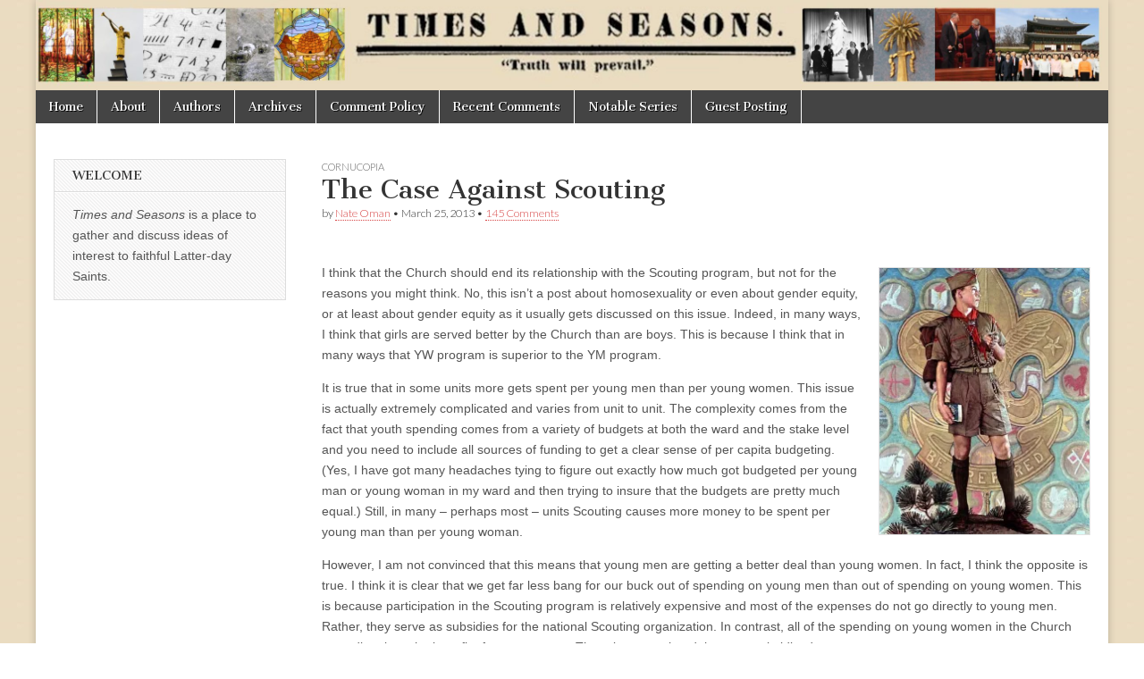

--- FILE ---
content_type: text/html
request_url: https://archive.timesandseasons.org/2013/03/the-case-against-scouting/
body_size: 76997
content:
<!DOCTYPE html>
<html dir="ltr" lang="en-US" prefix="og: https://ogp.me/ns#">

<!-- Mirrored from timesandseasons.org/index.php/2013/03/the-case-against-scouting/ by HTTrack Website Copier/3.x [XR&CO'2014], Mon, 15 Jan 2024 16:47:28 GMT -->
<!-- Added by HTTrack --><meta http-equiv="content-type" content="text/html;charset=UTF-8" /><!-- /Added by HTTrack -->
<head><style>img.lazy{min-height:1px}</style><link rel="preload" href="https://timesandseasons.org/wp-content/plugins/w3-total-cache/pub/js/lazyload.min.js" as="script">
<meta charset="UTF-8" />
<meta name="viewport" content="width=device-width, initial-scale=1.0" />
<link rel="profile" href="https://gmpg.org/xfn/11" />
<link rel="pingback" href="https://timesandseasons.org/xmlrpc.php" />
<title>The Case Against Scouting | Times &amp; Seasons</title>

<meta name="description" content="I think that the Church should end its relationship with the Scouting program, but not for the reasons you might think. No, this isn’t a post about homosexuality or even about gender equity, or at least about gender equity as it usually gets discussed on this issue. Indeed, in many ways, I think that girls" />
<meta name="robots" content="max-image-preview:large" />
<link rel="canonical" href="index.html" />
<meta name="generator" content="All in One SEO (AIOSEO) 4.5.4" />
<meta property="og:locale" content="en_US" />
<meta property="og:site_name" content="Times &amp; Seasons | Truth Will Prevail" />
<meta property="og:type" content="article" />
<meta property="og:title" content="The Case Against Scouting | Times &amp; Seasons" />
<meta property="og:description" content="I think that the Church should end its relationship with the Scouting program, but not for the reasons you might think. No, this isn’t a post about homosexuality or even about gender equity, or at least about gender equity as it usually gets discussed on this issue. Indeed, in many ways, I think that girls" />
<meta property="og:url" content="https://timesandseasons.org/index.php/2013/03/the-case-against-scouting/" />
<meta property="og:image" content="https://www.timesandseasons.org/wp-content/uploads/2022/10/cropped-TS-v3.png" />
<meta property="og:image:secure_url" content="https://www.timesandseasons.org/wp-content/uploads/2022/10/cropped-TS-v3.png" />
<meta property="article:published_time" content="2013-03-25T15:19:58+00:00" />
<meta property="article:modified_time" content="2013-03-25T15:19:58+00:00" />
<meta name="twitter:card" content="summary" />
<meta name="twitter:title" content="The Case Against Scouting | Times &amp; Seasons" />
<meta name="twitter:description" content="I think that the Church should end its relationship with the Scouting program, but not for the reasons you might think. No, this isn’t a post about homosexuality or even about gender equity, or at least about gender equity as it usually gets discussed on this issue. Indeed, in many ways, I think that girls" />
<meta name="twitter:image" content="http://www.timesandseasons.org/wp-content/uploads/2022/10/cropped-TS-v3.png" />
<meta name="google" content="nositelinkssearchbox" />
<script type="application/ld+json" class="aioseo-schema">
			{"@context":"https:\/\/schema.org","@graph":[{"@type":"Article","@id":"https:\/\/timesandseasons.org\/index.php\/2013\/03\/the-case-against-scouting\/#article","name":"The Case Against Scouting | Times & Seasons","headline":"The Case Against Scouting","author":{"@id":"https:\/\/timesandseasons.org\/index.php\/author\/nate-oman\/#author"},"publisher":{"@id":"https:\/\/timesandseasons.org\/#organization"},"image":{"@type":"ImageObject","url":"https:\/\/i0.wp.com\/timesandseasons.org\/wp-content\/uploads\/2013\/03\/bsa.jpg?fit=466%2C589&ssl=1","width":466,"height":589},"datePublished":"2013-03-25T10:19:58-06:00","dateModified":"2013-03-25T10:19:58-06:00","inLanguage":"en-US","commentCount":145,"mainEntityOfPage":{"@id":"https:\/\/timesandseasons.org\/index.php\/2013\/03\/the-case-against-scouting\/#webpage"},"isPartOf":{"@id":"https:\/\/timesandseasons.org\/index.php\/2013\/03\/the-case-against-scouting\/#webpage"},"articleSection":"Cornucopia"},{"@type":"BreadcrumbList","@id":"https:\/\/timesandseasons.org\/index.php\/2013\/03\/the-case-against-scouting\/#breadcrumblist","itemListElement":[{"@type":"ListItem","@id":"https:\/\/timesandseasons.org\/#listItem","position":1,"name":"Home","item":"https:\/\/timesandseasons.org\/","nextItem":"https:\/\/timesandseasons.org\/index.php\/2013\/#listItem"},{"@type":"ListItem","@id":"https:\/\/timesandseasons.org\/index.php\/2013\/#listItem","position":2,"name":"2013","item":"https:\/\/timesandseasons.org\/index.php\/2013\/","nextItem":"https:\/\/timesandseasons.org\/index.php\/2013\/03\/#listItem","previousItem":"https:\/\/timesandseasons.org\/#listItem"},{"@type":"ListItem","@id":"https:\/\/timesandseasons.org\/index.php\/2013\/03\/#listItem","position":3,"name":"March","item":"https:\/\/timesandseasons.org\/index.php\/2013\/03\/","nextItem":"https:\/\/timesandseasons.org\/index.php\/2013\/03\/the-case-against-scouting\/#listItem","previousItem":"https:\/\/timesandseasons.org\/index.php\/2013\/#listItem"},{"@type":"ListItem","@id":"https:\/\/timesandseasons.org\/index.php\/2013\/03\/the-case-against-scouting\/#listItem","position":4,"name":"The Case Against Scouting","previousItem":"https:\/\/timesandseasons.org\/index.php\/2013\/03\/#listItem"}]},{"@type":"Organization","@id":"https:\/\/timesandseasons.org\/#organization","name":"Times and Seasons","url":"https:\/\/timesandseasons.org\/","logo":{"@type":"ImageObject","url":"http:\/\/www.timesandseasons.org\/wp-content\/uploads\/2022\/10\/cropped-TS-v3.png","@id":"https:\/\/timesandseasons.org\/index.php\/2013\/03\/the-case-against-scouting\/#organizationLogo"},"image":{"@id":"https:\/\/timesandseasons.org\/#organizationLogo"}},{"@type":"Person","@id":"https:\/\/timesandseasons.org\/index.php\/author\/nate-oman\/#author","url":"https:\/\/timesandseasons.org\/index.php\/author\/nate-oman\/","name":"Nate Oman"},{"@type":"WebPage","@id":"https:\/\/timesandseasons.org\/index.php\/2013\/03\/the-case-against-scouting\/#webpage","url":"https:\/\/timesandseasons.org\/index.php\/2013\/03\/the-case-against-scouting\/","name":"The Case Against Scouting | Times & Seasons","description":"I think that the Church should end its relationship with the Scouting program, but not for the reasons you might think. No, this isn\u2019t a post about homosexuality or even about gender equity, or at least about gender equity as it usually gets discussed on this issue. Indeed, in many ways, I think that girls","inLanguage":"en-US","isPartOf":{"@id":"https:\/\/timesandseasons.org\/#website"},"breadcrumb":{"@id":"https:\/\/timesandseasons.org\/index.php\/2013\/03\/the-case-against-scouting\/#breadcrumblist"},"author":{"@id":"https:\/\/timesandseasons.org\/index.php\/author\/nate-oman\/#author"},"creator":{"@id":"https:\/\/timesandseasons.org\/index.php\/author\/nate-oman\/#author"},"image":{"@type":"ImageObject","url":"https:\/\/i0.wp.com\/timesandseasons.org\/wp-content\/uploads\/2013\/03\/bsa.jpg?fit=466%2C589&ssl=1","@id":"https:\/\/timesandseasons.org\/index.php\/2013\/03\/the-case-against-scouting\/#mainImage","width":466,"height":589},"primaryImageOfPage":{"@id":"https:\/\/timesandseasons.org\/index.php\/2013\/03\/the-case-against-scouting\/#mainImage"},"datePublished":"2013-03-25T10:19:58-06:00","dateModified":"2013-03-25T10:19:58-06:00"},{"@type":"WebSite","@id":"https:\/\/timesandseasons.org\/#website","url":"https:\/\/timesandseasons.org\/","name":"Times & Seasons","description":"Truth Will Prevail","inLanguage":"en-US","publisher":{"@id":"https:\/\/timesandseasons.org\/#organization"}}]}
		</script>

<link rel="dns-prefetch" href="https://fonts.googleapis.com/" />
<link rel="dns-prefetch" href="https://v0.wordpress.com/" />
<link rel="dns-prefetch" href="https://i0.wp.com/" />
<link rel="dns-prefetch" href="https://widgets.wp.com/" />
<link rel="dns-prefetch" href="https://s0.wp.com/" />
<link rel="dns-prefetch" href="https://0.gravatar.com/" />
<link rel="dns-prefetch" href="https://1.gravatar.com/" />
<link rel="dns-prefetch" href="https://2.gravatar.com/" />
<link rel="alternate" type="application/rss+xml" title="Times &amp; Seasons &raquo; Feed" href="https://timesandseasons.org/index.php/feed/" />
<link rel="alternate" type="application/rss+xml" title="Times &amp; Seasons &raquo; Comments Feed" href="https://timesandseasons.org/index.php/comments/feed/" />
<link rel="alternate" type="application/rss+xml" title="Times &amp; Seasons &raquo; The Case Against Scouting Comments Feed" href="https://timesandseasons.org/index.php/2013/03/the-case-against-scouting/feed/" />
<script type="text/javascript">
/* <![CDATA[ */
window._wpemojiSettings = {"baseUrl":"https:\/\/s.w.org\/images\/core\/emoji\/14.0.0\/72x72\/","ext":".png","svgUrl":"https:\/\/s.w.org\/images\/core\/emoji\/14.0.0\/svg\/","svgExt":".svg","source":{"concatemoji":"https:\/\/timesandseasons.org\/wp-includes\/js\/wp-emoji-release.min.js?ver=6.4.2"}};
/*! This file is auto-generated */
!function(i,n){var o,s,e;function c(e){try{var t={supportTests:e,timestamp:(new Date).valueOf()};sessionStorage.setItem(o,JSON.stringify(t))}catch(e){}}function p(e,t,n){e.clearRect(0,0,e.canvas.width,e.canvas.height),e.fillText(t,0,0);var t=new Uint32Array(e.getImageData(0,0,e.canvas.width,e.canvas.height).data),r=(e.clearRect(0,0,e.canvas.width,e.canvas.height),e.fillText(n,0,0),new Uint32Array(e.getImageData(0,0,e.canvas.width,e.canvas.height).data));return t.every(function(e,t){return e===r[t]})}function u(e,t,n){switch(t){case"flag":return n(e,"\ud83c\udff3\ufe0f\u200d\u26a7\ufe0f","\ud83c\udff3\ufe0f\u200b\u26a7\ufe0f")?!1:!n(e,"\ud83c\uddfa\ud83c\uddf3","\ud83c\uddfa\u200b\ud83c\uddf3")&&!n(e,"\ud83c\udff4\udb40\udc67\udb40\udc62\udb40\udc65\udb40\udc6e\udb40\udc67\udb40\udc7f","\ud83c\udff4\u200b\udb40\udc67\u200b\udb40\udc62\u200b\udb40\udc65\u200b\udb40\udc6e\u200b\udb40\udc67\u200b\udb40\udc7f");case"emoji":return!n(e,"\ud83e\udef1\ud83c\udffb\u200d\ud83e\udef2\ud83c\udfff","\ud83e\udef1\ud83c\udffb\u200b\ud83e\udef2\ud83c\udfff")}return!1}function f(e,t,n){var r="undefined"!=typeof WorkerGlobalScope&&self instanceof WorkerGlobalScope?new OffscreenCanvas(300,150):i.createElement("canvas"),a=r.getContext("2d",{willReadFrequently:!0}),o=(a.textBaseline="top",a.font="600 32px Arial",{});return e.forEach(function(e){o[e]=t(a,e,n)}),o}function t(e){var t=i.createElement("script");t.src=e,t.defer=!0,i.head.appendChild(t)}"undefined"!=typeof Promise&&(o="wpEmojiSettingsSupports",s=["flag","emoji"],n.supports={everything:!0,everythingExceptFlag:!0},e=new Promise(function(e){i.addEventListener("DOMContentLoaded",e,{once:!0})}),new Promise(function(t){var n=function(){try{var e=JSON.parse(sessionStorage.getItem(o));if("object"==typeof e&&"number"==typeof e.timestamp&&(new Date).valueOf()<e.timestamp+604800&&"object"==typeof e.supportTests)return e.supportTests}catch(e){}return null}();if(!n){if("undefined"!=typeof Worker&&"undefined"!=typeof OffscreenCanvas&&"undefined"!=typeof URL&&URL.createObjectURL&&"undefined"!=typeof Blob)try{var e="postMessage("+f.toString()+"("+[JSON.stringify(s),u.toString(),p.toString()].join(",")+"));",r=new Blob([e],{type:"text/javascript"}),a=new Worker(URL.createObjectURL(r),{name:"wpTestEmojiSupports"});return void(a.onmessage=function(e){c(n=e.data),a.terminate(),t(n)})}catch(e){}c(n=f(s,u,p))}t(n)}).then(function(e){for(var t in e)n.supports[t]=e[t],n.supports.everything=n.supports.everything&&n.supports[t],"flag"!==t&&(n.supports.everythingExceptFlag=n.supports.everythingExceptFlag&&n.supports[t]);n.supports.everythingExceptFlag=n.supports.everythingExceptFlag&&!n.supports.flag,n.DOMReady=!1,n.readyCallback=function(){n.DOMReady=!0}}).then(function(){return e}).then(function(){var e;n.supports.everything||(n.readyCallback(),(e=n.source||{}).concatemoji?t(e.concatemoji):e.wpemoji&&e.twemoji&&(t(e.twemoji),t(e.wpemoji)))}))}((window,document),window._wpemojiSettings);
/* ]]> */
</script>
<style id="wp-emoji-styles-inline-css" type="text/css">

	img.wp-smiley, img.emoji {
		display: inline !important;
		border: none !important;
		box-shadow: none !important;
		height: 1em !important;
		width: 1em !important;
		margin: 0 0.07em !important;
		vertical-align: -0.1em !important;
		background: none !important;
		padding: 0 !important;
	}
</style>
<link rel="stylesheet" id="wp-block-library-css" href="https://timesandseasons.org/wp-includes/css/dist/block-library/style.min.css?ver=6.4.2" type="text/css" media="all" />
<style id="wp-block-library-inline-css" type="text/css">
.has-text-align-justify{text-align:justify;}
</style>
<link rel="stylesheet" id="mediaelement-css" href="https://timesandseasons.org/wp-includes/js/mediaelement/mediaelementplayer-legacy.min.css?ver=4.2.17" type="text/css" media="all" />
<link rel="stylesheet" id="wp-mediaelement-css" href="https://timesandseasons.org/wp-includes/js/mediaelement/wp-mediaelement.min.css?ver=6.4.2" type="text/css" media="all" />
<style id="classic-theme-styles-inline-css" type="text/css">
/*! This file is auto-generated */
.wp-block-button__link{color:#fff;background-color:#32373c;border-radius:9999px;box-shadow:none;text-decoration:none;padding:calc(.667em + 2px) calc(1.333em + 2px);font-size:1.125em}.wp-block-file__button{background:#32373c;color:#fff;text-decoration:none}
</style>
<style id="global-styles-inline-css" type="text/css">
body{--wp--preset--color--black: #000000;--wp--preset--color--cyan-bluish-gray: #abb8c3;--wp--preset--color--white: #ffffff;--wp--preset--color--pale-pink: #f78da7;--wp--preset--color--vivid-red: #cf2e2e;--wp--preset--color--luminous-vivid-orange: #ff6900;--wp--preset--color--luminous-vivid-amber: #fcb900;--wp--preset--color--light-green-cyan: #7bdcb5;--wp--preset--color--vivid-green-cyan: #00d084;--wp--preset--color--pale-cyan-blue: #8ed1fc;--wp--preset--color--vivid-cyan-blue: #0693e3;--wp--preset--color--vivid-purple: #9b51e0;--wp--preset--gradient--vivid-cyan-blue-to-vivid-purple: linear-gradient(135deg,rgba(6,147,227,1) 0%,rgb(155,81,224) 100%);--wp--preset--gradient--light-green-cyan-to-vivid-green-cyan: linear-gradient(135deg,rgb(122,220,180) 0%,rgb(0,208,130) 100%);--wp--preset--gradient--luminous-vivid-amber-to-luminous-vivid-orange: linear-gradient(135deg,rgba(252,185,0,1) 0%,rgba(255,105,0,1) 100%);--wp--preset--gradient--luminous-vivid-orange-to-vivid-red: linear-gradient(135deg,rgba(255,105,0,1) 0%,rgb(207,46,46) 100%);--wp--preset--gradient--very-light-gray-to-cyan-bluish-gray: linear-gradient(135deg,rgb(238,238,238) 0%,rgb(169,184,195) 100%);--wp--preset--gradient--cool-to-warm-spectrum: linear-gradient(135deg,rgb(74,234,220) 0%,rgb(151,120,209) 20%,rgb(207,42,186) 40%,rgb(238,44,130) 60%,rgb(251,105,98) 80%,rgb(254,248,76) 100%);--wp--preset--gradient--blush-light-purple: linear-gradient(135deg,rgb(255,206,236) 0%,rgb(152,150,240) 100%);--wp--preset--gradient--blush-bordeaux: linear-gradient(135deg,rgb(254,205,165) 0%,rgb(254,45,45) 50%,rgb(107,0,62) 100%);--wp--preset--gradient--luminous-dusk: linear-gradient(135deg,rgb(255,203,112) 0%,rgb(199,81,192) 50%,rgb(65,88,208) 100%);--wp--preset--gradient--pale-ocean: linear-gradient(135deg,rgb(255,245,203) 0%,rgb(182,227,212) 50%,rgb(51,167,181) 100%);--wp--preset--gradient--electric-grass: linear-gradient(135deg,rgb(202,248,128) 0%,rgb(113,206,126) 100%);--wp--preset--gradient--midnight: linear-gradient(135deg,rgb(2,3,129) 0%,rgb(40,116,252) 100%);--wp--preset--font-size--small: 13px;--wp--preset--font-size--medium: 20px;--wp--preset--font-size--large: 36px;--wp--preset--font-size--x-large: 42px;--wp--preset--spacing--20: 0.44rem;--wp--preset--spacing--30: 0.67rem;--wp--preset--spacing--40: 1rem;--wp--preset--spacing--50: 1.5rem;--wp--preset--spacing--60: 2.25rem;--wp--preset--spacing--70: 3.38rem;--wp--preset--spacing--80: 5.06rem;--wp--preset--shadow--natural: 6px 6px 9px rgba(0, 0, 0, 0.2);--wp--preset--shadow--deep: 12px 12px 50px rgba(0, 0, 0, 0.4);--wp--preset--shadow--sharp: 6px 6px 0px rgba(0, 0, 0, 0.2);--wp--preset--shadow--outlined: 6px 6px 0px -3px rgba(255, 255, 255, 1), 6px 6px rgba(0, 0, 0, 1);--wp--preset--shadow--crisp: 6px 6px 0px rgba(0, 0, 0, 1);}:where(.is-layout-flex){gap: 0.5em;}:where(.is-layout-grid){gap: 0.5em;}body .is-layout-flow > .alignleft{float: left;margin-inline-start: 0;margin-inline-end: 2em;}body .is-layout-flow > .alignright{float: right;margin-inline-start: 2em;margin-inline-end: 0;}body .is-layout-flow > .aligncenter{margin-left: auto !important;margin-right: auto !important;}body .is-layout-constrained > .alignleft{float: left;margin-inline-start: 0;margin-inline-end: 2em;}body .is-layout-constrained > .alignright{float: right;margin-inline-start: 2em;margin-inline-end: 0;}body .is-layout-constrained > .aligncenter{margin-left: auto !important;margin-right: auto !important;}body .is-layout-constrained > :where(:not(.alignleft):not(.alignright):not(.alignfull)){max-width: var(--wp--style--global--content-size);margin-left: auto !important;margin-right: auto !important;}body .is-layout-constrained > .alignwide{max-width: var(--wp--style--global--wide-size);}body .is-layout-flex{display: flex;}body .is-layout-flex{flex-wrap: wrap;align-items: center;}body .is-layout-flex > *{margin: 0;}body .is-layout-grid{display: grid;}body .is-layout-grid > *{margin: 0;}:where(.wp-block-columns.is-layout-flex){gap: 2em;}:where(.wp-block-columns.is-layout-grid){gap: 2em;}:where(.wp-block-post-template.is-layout-flex){gap: 1.25em;}:where(.wp-block-post-template.is-layout-grid){gap: 1.25em;}.has-black-color{color: var(--wp--preset--color--black) !important;}.has-cyan-bluish-gray-color{color: var(--wp--preset--color--cyan-bluish-gray) !important;}.has-white-color{color: var(--wp--preset--color--white) !important;}.has-pale-pink-color{color: var(--wp--preset--color--pale-pink) !important;}.has-vivid-red-color{color: var(--wp--preset--color--vivid-red) !important;}.has-luminous-vivid-orange-color{color: var(--wp--preset--color--luminous-vivid-orange) !important;}.has-luminous-vivid-amber-color{color: var(--wp--preset--color--luminous-vivid-amber) !important;}.has-light-green-cyan-color{color: var(--wp--preset--color--light-green-cyan) !important;}.has-vivid-green-cyan-color{color: var(--wp--preset--color--vivid-green-cyan) !important;}.has-pale-cyan-blue-color{color: var(--wp--preset--color--pale-cyan-blue) !important;}.has-vivid-cyan-blue-color{color: var(--wp--preset--color--vivid-cyan-blue) !important;}.has-vivid-purple-color{color: var(--wp--preset--color--vivid-purple) !important;}.has-black-background-color{background-color: var(--wp--preset--color--black) !important;}.has-cyan-bluish-gray-background-color{background-color: var(--wp--preset--color--cyan-bluish-gray) !important;}.has-white-background-color{background-color: var(--wp--preset--color--white) !important;}.has-pale-pink-background-color{background-color: var(--wp--preset--color--pale-pink) !important;}.has-vivid-red-background-color{background-color: var(--wp--preset--color--vivid-red) !important;}.has-luminous-vivid-orange-background-color{background-color: var(--wp--preset--color--luminous-vivid-orange) !important;}.has-luminous-vivid-amber-background-color{background-color: var(--wp--preset--color--luminous-vivid-amber) !important;}.has-light-green-cyan-background-color{background-color: var(--wp--preset--color--light-green-cyan) !important;}.has-vivid-green-cyan-background-color{background-color: var(--wp--preset--color--vivid-green-cyan) !important;}.has-pale-cyan-blue-background-color{background-color: var(--wp--preset--color--pale-cyan-blue) !important;}.has-vivid-cyan-blue-background-color{background-color: var(--wp--preset--color--vivid-cyan-blue) !important;}.has-vivid-purple-background-color{background-color: var(--wp--preset--color--vivid-purple) !important;}.has-black-border-color{border-color: var(--wp--preset--color--black) !important;}.has-cyan-bluish-gray-border-color{border-color: var(--wp--preset--color--cyan-bluish-gray) !important;}.has-white-border-color{border-color: var(--wp--preset--color--white) !important;}.has-pale-pink-border-color{border-color: var(--wp--preset--color--pale-pink) !important;}.has-vivid-red-border-color{border-color: var(--wp--preset--color--vivid-red) !important;}.has-luminous-vivid-orange-border-color{border-color: var(--wp--preset--color--luminous-vivid-orange) !important;}.has-luminous-vivid-amber-border-color{border-color: var(--wp--preset--color--luminous-vivid-amber) !important;}.has-light-green-cyan-border-color{border-color: var(--wp--preset--color--light-green-cyan) !important;}.has-vivid-green-cyan-border-color{border-color: var(--wp--preset--color--vivid-green-cyan) !important;}.has-pale-cyan-blue-border-color{border-color: var(--wp--preset--color--pale-cyan-blue) !important;}.has-vivid-cyan-blue-border-color{border-color: var(--wp--preset--color--vivid-cyan-blue) !important;}.has-vivid-purple-border-color{border-color: var(--wp--preset--color--vivid-purple) !important;}.has-vivid-cyan-blue-to-vivid-purple-gradient-background{background: var(--wp--preset--gradient--vivid-cyan-blue-to-vivid-purple) !important;}.has-light-green-cyan-to-vivid-green-cyan-gradient-background{background: var(--wp--preset--gradient--light-green-cyan-to-vivid-green-cyan) !important;}.has-luminous-vivid-amber-to-luminous-vivid-orange-gradient-background{background: var(--wp--preset--gradient--luminous-vivid-amber-to-luminous-vivid-orange) !important;}.has-luminous-vivid-orange-to-vivid-red-gradient-background{background: var(--wp--preset--gradient--luminous-vivid-orange-to-vivid-red) !important;}.has-very-light-gray-to-cyan-bluish-gray-gradient-background{background: var(--wp--preset--gradient--very-light-gray-to-cyan-bluish-gray) !important;}.has-cool-to-warm-spectrum-gradient-background{background: var(--wp--preset--gradient--cool-to-warm-spectrum) !important;}.has-blush-light-purple-gradient-background{background: var(--wp--preset--gradient--blush-light-purple) !important;}.has-blush-bordeaux-gradient-background{background: var(--wp--preset--gradient--blush-bordeaux) !important;}.has-luminous-dusk-gradient-background{background: var(--wp--preset--gradient--luminous-dusk) !important;}.has-pale-ocean-gradient-background{background: var(--wp--preset--gradient--pale-ocean) !important;}.has-electric-grass-gradient-background{background: var(--wp--preset--gradient--electric-grass) !important;}.has-midnight-gradient-background{background: var(--wp--preset--gradient--midnight) !important;}.has-small-font-size{font-size: var(--wp--preset--font-size--small) !important;}.has-medium-font-size{font-size: var(--wp--preset--font-size--medium) !important;}.has-large-font-size{font-size: var(--wp--preset--font-size--large) !important;}.has-x-large-font-size{font-size: var(--wp--preset--font-size--x-large) !important;}
.wp-block-navigation a:where(:not(.wp-element-button)){color: inherit;}
:where(.wp-block-post-template.is-layout-flex){gap: 1.25em;}:where(.wp-block-post-template.is-layout-grid){gap: 1.25em;}
:where(.wp-block-columns.is-layout-flex){gap: 2em;}:where(.wp-block-columns.is-layout-grid){gap: 2em;}
.wp-block-pullquote{font-size: 1.5em;line-height: 1.6;}
</style>
<link rel="stylesheet" id="better-recent-comments-css" href="https://timesandseasons.org/wp-content/plugins/better-recent-comments/assets/css/better-recent-comments.min.css?ver=6.4.2" type="text/css" media="all" />
<link rel="stylesheet" id="ctf_styles-css" href="https://timesandseasons.org/wp-content/plugins/custom-twitter-feeds/css/ctf-styles.min.css?ver=2.2.1" type="text/css" media="all" />
<link rel="stylesheet" id="footnotation-styles-css" href="https://timesandseasons.org/wp-content/plugins/footnotation/footnotation-styles.css?ver=6.4.2" type="text/css" media="all" />
<link rel="stylesheet" id="google_fonts-css" href="https://fonts.googleapis.com/css?family=Cantata+One|Lato:300,700" type="text/css" media="all" />
<link rel="stylesheet" id="theme_stylesheet-css" href="https://timesandseasons.org/wp-content/themes/magazine-basic/style.css?ver=6.4.2" type="text/css" media="all" />
<link rel="stylesheet" id="font_awesome-css" href="https://timesandseasons.org/wp-content/themes/magazine-basic/library/css/font-awesome.css?ver=4.7.0" type="text/css" media="all" />
<link rel="stylesheet" id="social-logos-css" href="https://timesandseasons.org/wp-content/plugins/jetpack/_inc/social-logos/social-logos.min.css?ver=13.0" type="text/css" media="all" />
<link rel="stylesheet" id="jetpack_css-css" href="https://timesandseasons.org/wp-content/plugins/jetpack/css/jetpack.css?ver=13.0" type="text/css" media="all" />
<script type="text/javascript" id="jetpack_related-posts-js-extra">
/* <![CDATA[ */
var related_posts_js_options = {"post_heading":"h4"};
/* ]]> */
</script>
<script type="text/javascript" src="https://timesandseasons.org/wp-content/plugins/jetpack/_inc/build/related-posts/related-posts.min.js?ver=20211209" id="jetpack_related-posts-js"></script>
<script type="text/javascript" src="https://timesandseasons.org/wp-includes/js/jquery/jquery.min.js?ver=3.7.1" id="jquery-core-js"></script>
<script type="text/javascript" src="https://timesandseasons.org/wp-includes/js/jquery/jquery-migrate.min.js?ver=3.4.1" id="jquery-migrate-js"></script>
<script type="text/javascript" src="https://timesandseasons.org/wp-content/plugins/fd-footnotes/fdfootnotes.js?ver=1.34" id="fdfootnote_script-js"></script>
<script type="text/javascript" src="https://timesandseasons.org/wp-content/plugins/footnotation/footnotation.js?ver=1.34" id="footnotation_script-js"></script>
<link rel="https://api.w.org/" href="https://timesandseasons.org/index.php/wp-json/" /><link rel="alternate" type="application/json" href="https://timesandseasons.org/index.php/wp-json/wp/v2/posts/25601" /><link rel="EditURI" type="application/rsd+xml" title="RSD" href="https://timesandseasons.org/xmlrpc.php?rsd" />
<meta name="generator" content="WordPress 6.4.2" />
<link rel="shortlink" href="https://wp.me/pdcYhK-6EV" />
<link rel="alternate" type="application/json+oembed" href="https://timesandseasons.org/index.php/wp-json/oembed/1.0/embed?url=https%3A%2F%2Ftimesandseasons.org%2Findex.php%2F2013%2F03%2Fthe-case-against-scouting%2F" />
<link rel="alternate" type="text/xml+oembed" href="https://timesandseasons.org/index.php/wp-json/oembed/1.0/embed?url=https%3A%2F%2Ftimesandseasons.org%2Findex.php%2F2013%2F03%2Fthe-case-against-scouting%2F&amp;format=xml" />
<style>
#site-title a,#site-description{position:absolute !important;clip:rect(1px 1px 1px 1px);clip:rect(1px, 1px, 1px, 1px)}
#page{background-color:#ffffff}
.entry-meta a,.entry-content a,.widget a{color:#d64242}
</style>
<style type="text/css" id="custom-background-css">
body.custom-background { background-image: url("https://timesandseasons.org/wp-content/uploads/2016/03/brown-1.jpg"); background-position: center top; background-size: auto; background-repeat: repeat; background-attachment: scroll; }
</style>
<link rel="icon" href="https://i0.wp.com/timesandseasons.org/wp-content/uploads/2022/10/cropped-TS-v3.png?fit=32%2C32&amp;ssl=1" sizes="32x32" />
<link rel="icon" href="https://i0.wp.com/timesandseasons.org/wp-content/uploads/2022/10/cropped-TS-v3.png?fit=192%2C192&amp;ssl=1" sizes="192x192" />
<link rel="apple-touch-icon" href="https://i0.wp.com/timesandseasons.org/wp-content/uploads/2022/10/cropped-TS-v3.png?fit=180%2C180&amp;ssl=1" />
<meta name="msapplication-TileImage" content="https://i0.wp.com/timesandseasons.org/wp-content/uploads/2022/10/cropped-TS-v3.png?fit=270%2C270&#038;ssl=1" />
</head>
<body class="post-template-default single single-post postid-25601 single-format-standard custom-background">
<div id="page" class="grid  ">
<header id="header" class="row" role="banner">
<div class="c12">
<div id="mobile-menu">
<a href="#" class="left-menu"><i class="fa fa-reorder"></i></a>
<a href="#"><i class="fa fa-search"></i></a>
</div>
<div id="drop-down-search"><form role="search" method="get" class="search-form" action="https://timesandseasons.org/">
<label>
<span class="screen-reader-text">Search for:</span>
<input type="search" class="search-field" placeholder="Search &hellip;" value name="s" />
</label>
<input type="submit" class="search-submit" value="Search" />
</form></div>
<div class="title-logo-wrapper remove">
<div class="header-group">
<div id="site-title"><a href="https://timesandseasons.org/" title="Times &amp; Seasons" rel="home">Times &amp; Seasons</a></div>
</div>
</div>
<a href="https://timesandseasons.org/" title="Times &amp; Seasons" rel="home"><img class="lazy" id="header-img" src="data:image/svg+xml,%3Csvg%20xmlns='http://www.w3.org/2000/svg'%20viewBox='0%200%202560%20216'%3E%3C/svg%3E" data-src="https://timesandseasons.org/wp-content/uploads/2022/10/Banner-extra-1-scaled.jpg" width="2560" height="216" alt /></a>
<div id="nav-wrapper">
<div class="nav-content">
<nav id="site-navigation" class="menus clearfix" role="navigation">
<h3 class="screen-reader-text">Main menu</h3>
<a class="screen-reader-text" href="#primary" title="Skip to content">Skip to content</a>
<div id="main-menu" class="menu-about-container"><ul id="menu-about" class="menu"><li id="menu-item-34961" class="menu-item menu-item-type-custom menu-item-object-custom menu-item-home menu-item-34961"><a href="https://timesandseasons.org/">Home</a>
<li id="menu-item-30763" class="menu-item menu-item-type-post_type menu-item-object-page menu-item-30763"><a href="https://timesandseasons.org/index.php/about/">About</a>
<li id="menu-item-34962" class="menu-item menu-item-type-post_type menu-item-object-page menu-item-34962"><a href="https://timesandseasons.org/index.php/blogger-bios/">Authors</a>
<li id="menu-item-43914" class="menu-item menu-item-type-custom menu-item-object-custom menu-item-43914"><a href="https://archive.timesandseasons.org/">Archives</a>
<li id="menu-item-30765" class="menu-item menu-item-type-post_type menu-item-object-page menu-item-30765"><a href="https://timesandseasons.org/index.php/comment-policies/">Comment Policy</a>
<li id="menu-item-43929" class="menu-item menu-item-type-post_type menu-item-object-page menu-item-43929"><a href="https://timesandseasons.org/index.php/recent-comments/">Recent Comments</a>
<li id="menu-item-44811" class="menu-item menu-item-type-post_type menu-item-object-page menu-item-44811"><a href="https://timesandseasons.org/index.php/notable-series/">Notable Series</a>
<li id="menu-item-44924" class="menu-item menu-item-type-post_type menu-item-object-page menu-item-44924"><a href="https://timesandseasons.org/index.php/guest-posting/">Guest Posting</a>
</ul></div> </nav>
</div>
</div>
</div>
</header>
<div id="main" class="row">
<div id="primary" class="c9 fr" role="main">
<article id="post-25601" class="post-25601 post type-post status-publish format-standard has-post-thumbnail hentry category-corn">
<header>
<div class="post-category"><a href="https://timesandseasons.org/index.php/category/corn/" rel="category tag">Cornucopia</a></div>
<h1 class="entry-title">The Case Against Scouting</h1>
<div class="entry-meta">
by <span class="vcard author"><span class="fn"><a href="https://timesandseasons.org/index.php/author/nate-oman/" title="Posts by Nate Oman" rel="author">Nate Oman</a></span></span>&nbsp;&bull;&nbsp;<time class="published" datetime="2013-03-25">March 25, 2013</time>&nbsp;&bull;&nbsp;<a href="index.html#comments">145 Comments</a> </div>
</header>
<div class="entry-content">
<p><a href="https://timesandseasons.org/wp-content/uploads/2013/03/bsa.jpg"><br class="Apple-interchange-newline" /><img fetchpriority="high" decoding="async" class="alignright size-medium wp-image-25602 lazy" alt="bsa" src="data:image/svg+xml,%3Csvg%20xmlns='http://www.w3.org/2000/svg'%20viewBox='0%200%20237%20300'%3E%3C/svg%3E" data-src="https://i0.wp.com/timesandseasons.org/wp-content/uploads/2013/03/bsa-237x300.jpg?resize=237%2C300" width="237" height="300" data-srcset="https://i0.wp.com/timesandseasons.org/wp-content/uploads/2013/03/bsa.jpg?resize=237%2C300&amp;ssl=1 237w, https://i0.wp.com/timesandseasons.org/wp-content/uploads/2013/03/bsa.jpg?w=466&amp;ssl=1 466w" data-sizes="(max-width: 237px) 100vw, 237px" data-recalc-dims="1" /></a>I think that the Church should end its relationship with the Scouting program, but not for the reasons you might think. No, this isn’t a post about homosexuality or even about gender equity, or at least about gender equity as it usually gets discussed on this issue. Indeed, in many ways, I think that girls are served better by the Church than are boys. This is because I think that in many ways that YW program is superior to the YM program. </p>
<p>It is true that in some units more gets spent per young men than per young women. This issue is actually extremely complicated and varies from unit to unit. The complexity comes from the fact that youth spending comes from a variety of budgets at both the ward and the stake level and you need to include all sources of funding to get a clear sense of per capita budgeting. (Yes, I have got many headaches tying to figure out exactly how much got budgeted per young man or young woman in my ward and then trying to insure that the budgets are pretty much equal.) Still, in many – perhaps most – units Scouting causes more money to be spent per young man than per young woman.</p>
<p>However, I am not convinced that this means that young men are getting a better deal than young women. In fact, I think the opposite is true. I think it is clear that we get far less bang for our buck out of spending on young men than out of spending on young women. This is because participation in the Scouting program is relatively expensive and most of the expenses do not go directly to young men. Rather, they serve as subsidies for the national Scouting organization. In contrast, all of the spending on young women in the Church goes directly to the benefit of young women. There is no overhead that gets subsidized.</p>
<p>Furthermore, I think that from the point of view of the Church, YW activities tend to be of higher quality than YM activity. This is because the YW program is designed from top to bottom by the Church, focusing specifically on Church goals for youth. The Scouting program, in contrast, is subject to significant input by the Church but ultimately is not structured around Church goals for youth. The result is that a lot of effort gets spent on things that are ultimately peripheral to the mission of the Church. Anyone who wants to understand this contrast should attend a Scout Jamboree and then compare that experience with a Stake Girl’s Camp. Girl’s Camp is, in my opinion, hands down a far better activity from the point of view of Mormon youth. It is far more focused on the Gospel and has far less extraneous material. It is less expensive than a Scout Jamboree, while, ironically, at the same time it represents a greater direct expenditure per youth participant. I think that the same is true of the Personal Progress Program vis-à-vis the Scouting Program. I think that the quality of Personal Progress activities from a Church point of view is higher than the quality of Scouting activities in terms of inculcating Gospel values, and it is both less expensive – no pricey uniforms, etc. – while involving more direct expenditure on youth.</p>
<p>There is also the issue of alienation. Some youth are inevitably going to find participation in the Church alienating. This is sad but inevitable. The Church is valuable in large part to the extent that it is counter-cultural and much of youth culture is toxic. To the extent that youth primarily identify with that toxic youth culture they will find Church activities alienating. The solution to this problem is to detach them from their primary commitment to the toxic elements of youth culture. On the other hand, some youth are going to find Church activities alienating for reasons that have nothing to do with the Gospel. I think that we ought to do everything we can do to eliminate this kind of alienation. I think that Scouting can cause such alienation, especially its paramilitary structure of ranks, uniforms, etc., none of which are directly related to the mission of the Church. Here, however, I think that we inevitably face trade offs. Much about Scouting is attractive to many young boys, and creating a program that is attractive to boys is part of what is needed in order to detach them from a toxic youth culture. It seems to me, however, that we would be better off with a YM program that provides greater flexibility. If you have a group of boys that likes camping and lighting things on fire, then have activities that harness that interest in order to teach the Gospel. But, I don’t think that there is any value in insisting on a program that generates costs unassociated to a Gospel mission. It would be nice if, for example, being a “successful” young Mormon male could be uncoupled from becoming an Eagle Scout. It is possible to be fully committed to the Gospel and the mission of the Church without being an Eagle Scout. (For the record, I am an Eagle Scout and I love camping, etc. I don’t have any particular cultural vendetta against Scouting.)</p>
<p>Finally, there is a the dreadful administrative headache that Scouting creates for Church units, especially Church units that have a limited pool of adult, male leadership. You have a YM President and you also have a Scout Master. You can combine the two, but then you end up running two programs that are nominally distinct but in fact united. You have multiple sets of rules and programs to comply with – Scouting and the Church. Often, the emphasis on Scouting means that the far more valuable Duty to God Program get&#8217;s ignored. And so on. As a former-YM President, a former counselor in a bishopric assigned to the youth, and the father of a scouting-age son, suffice it to say that the complexity is a nightmare. I’d much rather have a single YM program structured entirely around activities directly related to the central missions of the Church.</p>
<p>In many ways, Scouting is a great example of what Correlation got right. Before Correlation, essentially every program in the Church looked like Scouting. They were independent, focused on multiple goals only some of which were directly relevant to the mission of the Church, and placed considerable demands on members both in terms of time and money. Correlation, massively simplified the administrative structure of the Church, massively simplified programs, focusing them on core missions of the Church, and eliminated overhead costs, multiple, independent budgets, and a lot of excessive expenses. The young women of the Church reap the benefits of a correlated youth program, while the young men bear the costs of the only major auxiliary program of the Church to escape Correlation. Correlation rightly comes in for a great deal of criticism, primarily for the way in which it weakened female auxiliaries and “dumbed down” Church curriculum. In its defense, imagine a Church in which everything ran like Scouting and then pay close attention to the shudder that should run through your system at such a prospect.</p>
<p>Scouting’s survival of Correlation’s axe, I suspect, stemmed primarily for a desire to keep the Church engaged in a major, non-Mormon civic movement. Indeed, prior to the rise of the Public Affairs program of the Church in the last few decades, Scouting was essentially the only point of regular institutional contact between the Church and a large, non-Mormon institution. Aside from the nostalgia and affection of big Scouters in the upper echelons of the Church (chief of whom would be President Monson), I suspect that what keeps the Church involved with Scouting is the dependence of the BSA on the Mormons. Mormon exit from the Scouting program would be a huge financial blow to a venerable American institution, and frankly I suspect that many of the Brethren don’t want responsibility for the consequences of pulling that trigger.</p>
<p>Were I in charge, however, I would pull the trigger. I think we’d be better off with a youth program in which the young men got something that looked much more like the YW program.</p>
<div class="sharedaddy sd-sharing-enabled"><div class="robots-nocontent sd-block sd-social sd-social-official sd-sharing"><div class="sd-content"><ul><li class="share-twitter"><a href="https://twitter.com/share" class="twitter-share-button" data-url="https://timesandseasons.org/index.php/2013/03/the-case-against-scouting/" data-text="The Case Against Scouting" data-via="timesandseasons">Tweet</a></li><li class="share-print"><a rel="nofollow noopener noreferrer" data-shared class="share-print sd-button" href="index.html#print" target="_blank" title="Click to print"><span>Print</span></a></li><li class="share-email"><a rel="nofollow noopener noreferrer" data-shared class="share-email sd-button" href="https://timesandseasons.org/cdn-cgi/l/email-protection#[base64]" target="_blank" title="Click to email a link to a friend" data-email-share-error-title="Do you have email set up?" data-email-share-error-text="If you&#039;re having problems sharing via email, you might not have email set up for your browser. You may need to create a new email yourself." data-email-share-nonce="d2aa962d3f" data-email-share-track-url="https://timesandseasons.org/index.php/2013/03/the-case-against-scouting/?share=email"><span>Email</span></a></li><li class="share-reddit"><a rel="nofollow noopener noreferrer" data-shared class="share-reddit sd-button" href="https://timesandseasons.org/index.php/2013/03/the-case-against-scouting/?share=reddit" target="_blank" title="Click to share on Reddit"><span>Reddit</span></a></li><li class="share-facebook"><div class="fb-share-button" data-href="https://timesandseasons.org/index.php/2013/03/the-case-against-scouting/" data-layout="button_count"></div></li><li class="share-end"></li></ul></div></div></div><div class="sharedaddy sd-block sd-like jetpack-likes-widget-wrapper jetpack-likes-widget-unloaded" id="like-post-wrapper-195184044-25601-65a5616638b51" data-src="https://widgets.wp.com/likes/?ver=13.0#blog_id=195184044&amp;post_id=25601&amp;origin=timesandseasons.org&amp;obj_id=195184044-25601-65a5616638b51&amp;n=1" data-name="like-post-frame-195184044-25601-65a5616638b51" data-title="Like or Reblog"><h3 class="sd-title">Like this:</h3><div class="likes-widget-placeholder post-likes-widget-placeholder" style="height: 55px;"><span class="button"><span>Like</span></span> <span class="loading">Loading...</span></div><span class="sd-text-color"></span><a class="sd-link-color"></a></div>
<div id="jp-relatedposts" class="jp-relatedposts">
<h3 class="jp-relatedposts-headline"><em>Related</em></h3>
</div> </div>
<footer class="entry">
</footer>
</article>
<div id="posts-pagination">
<h3 class="screen-reader-text">Post navigation</h3>
<div class="previous fl"><a href="../literary-dcgd-13-inspired-writings/index.html" rel="prev">&larr; Literary DCGD #13: <em>Inspired Writings</em></a></div>
<div class="next fr"><a href="../giving-up-on-the-feminine-divine/index.html" rel="next">Giving Up On The Feminine Divine &rarr;</a></div>
</div>
<div id="comments" class="comments-area">
<h2 id="comments-title">
145 comments for &ldquo;<span>The Case Against Scouting</span>&rdquo; </h2>
<ol class="commentlist">
<li id="comment-469305" class="comment byuser comment-author-julie-m-smith even thread-even depth-1">
<article id="div-comment-469305" class="comment-body">
<footer class="comment-meta">
<div class="comment-author vcard">
<b class="fn">Julie M. Smith</b> <span class="says">says:</span> </div>
<div class="comment-metadata">
<a href="index.html#comment-469305"><time datetime="2013-03-25T10:32:03-06:00">March 25, 2013 at 10:32 am</time></a> </div>
</footer>
<div class="comment-content">
<p>Amen.</p>
<p>I would also add that, based on my experience in a non-LDS den (it&#8217;s for homeschoolers), the impression that non-members have of LDS scouts is terrible, so we currently have an anti-PR offensive. I think it boils down to the fact that all non-LDS scout leaders and scouts are volunteers while all LDS scout leaders and scouts are draftees, and the difference in commitment, knowledge, and enthusiasm is as obvious as it is offensive to non-LDS scouters.</p>
</div>
</article>
</li>
<li id="comment-469306" class="comment odd alt thread-odd thread-alt depth-1">
<article id="div-comment-469306" class="comment-body">
<footer class="comment-meta">
<div class="comment-author vcard">
<b class="fn"><a href="http://juvenileinstructor.org/" class="url" rel="ugc external nofollow">Ben P</a></b> <span class="says">says:</span> </div>
<div class="comment-metadata">
<a href="index.html#comment-469306"><time datetime="2013-03-25T10:32:48-06:00">March 25, 2013 at 10:32 am</time></a> </div>
</footer>
<div class="comment-content">
<p>I bear my testimony that this post is true. Amen.</p>
</div>
</article>
</li>
<li id="comment-469308" class="comment even thread-even depth-1">
<article id="div-comment-469308" class="comment-body">
<footer class="comment-meta">
<div class="comment-author vcard">
<b class="fn">Master Blaster</b> <span class="says">says:</span> </div>
<div class="comment-metadata">
<a href="index.html#comment-469308"><time datetime="2013-03-25T10:47:12-06:00">March 25, 2013 at 10:47 am</time></a> </div>
</footer>
<div class="comment-content">
<p>Excellent post Nate. </p>
<p>Even in my youth over 20+ years ago, I felt that I was much better served by the YM program and the activities associated with it, than I ever was by scouting. I always felt scouting was somewhat of a distraction and bore. We can still have a YM program that includes all the outdoorsy, camping stuff without the pomp and pageantry of scouting.</p>
</div>
</article>
</li>
<li id="comment-469311" class="comment odd alt thread-odd thread-alt depth-1">
<article id="div-comment-469311" class="comment-body">
<footer class="comment-meta">
<div class="comment-author vcard">
<b class="fn">Jota G</b> <span class="says">says:</span> </div>
<div class="comment-metadata">
<a href="index.html#comment-469311"><time datetime="2013-03-25T10:51:45-06:00">March 25, 2013 at 10:51 am</time></a> </div>
</footer>
<div class="comment-content">
<p>The failure of Scouting in the Church (when it fails) has less to do with the program and the program&#8217;s potential to fulfill the purposes of the Aaronic priesthood than it does with the wholesale implementation failure by local Church units. </p>
<p>The overemphasis on attaining the Eagle rank is not a BSA problem, it&#8217;s a Church problem. Advancement is only one of eight methods of Boy Scouting (advancement is not a method of Venturing which is the program for youth ages 14-21). Local unit leadership focuses on advancement to the detriment of the other methods and undermines the overall program and its ability to influence and shape our young men.</p>
<p>Julie, the problem with draftee&#8217;s vs volunteers isn&#8217;t a BSA problem. It&#8217;s a Church problem.</p>
</div>
</article>
</li>
<li id="comment-469314" class="comment even thread-even depth-1">
<article id="div-comment-469314" class="comment-body">
<footer class="comment-meta">
<div class="comment-author vcard">
<b class="fn">jks</b> <span class="says">says:</span> </div>
<div class="comment-metadata">
<a href="index.html#comment-469314"><time datetime="2013-03-25T10:59:27-06:00">March 25, 2013 at 10:59 am</time></a> </div>
</footer>
<div class="comment-content">
<p>I agree with a lot of this. I grew up in an orthodox family that moved a lot (and lived outside the US for part of the time). My brothers are not Eagle Scouts and barely participated when in the US because usually the scouting program was struggling when we arrived in wards.<br/>
However, my son is benefiting greatly from the scouting program. I could complain that they don&#8217;t focus on Duty to God enough&#8230;..but my daughter&#8217;s YWs program (which I LOVE!!!) and leaders focus on PP but yet, don&#8217;t actually seem to accomplish much.<br/>
So I find that it is all up to me for both PP, Duty to God and Scouting. Well, what I mean is that if I didn&#8217;t do anything they wouldn&#8217;t complete anything. If church did nothing it would hurt, but not much. We couldn&#8217;t do the campouts so Eagle would be out, but the merit badges are annoyingly only 80% completed at church so we always have 5 or 6 uncompleted merit badges hanging over me.<br/>
I think I am ok with that. I&#8217;m the one raising my kids after all.<br/>
It gives my son something to do with church people. He can&#8217;t just spend the time sitting around discussing the gospel the whole time. Scouting gives them something to do and he can become capable.<br/>
The YW program struggles a little with no idea what to do and intergenerational disconnect because it is too hard to think of things to do.<br/>
It would have been nice for my teen daughter to have something similar to scouting. BUT, she is 15 and is happy and spiritual and successful so I absolutely can&#8217;t complain. She is amazing. I appreciate the church&#8217;s support but I feel like they have just assisted me, rather than raised her. She is 15 with her PP award in a ward with very few youth so she doesn&#8217;t go to hang out with friends. We have had to think outside the box to help her. I facilitate relationships for her with adults and small children since there aren&#8217;t teens. Luckily, she enjoys YWs lessons that mostly involve just her having animated discussions with my adult friends who are ten years younger than me (occasional silent other women who show up off and on). And she&#8217;s got me and her family. All in all I absolutely wouldn&#8217;t trade it because it has been so successful.<br/>
It just goes to show it is never really about the programs. But you just have to make sure the programs don&#8217;t get in the way! Scouting probably occasionally gets in the way, but I am not sure that eliminating it is the answer.</p>
</div>
</article>
</li>
<li id="comment-469316" class="comment odd alt thread-odd thread-alt depth-1">
<article id="div-comment-469316" class="comment-body">
<footer class="comment-meta">
<div class="comment-author vcard">
<b class="fn">jks</b> <span class="says">says:</span> </div>
<div class="comment-metadata">
<a href="index.html#comment-469316"><time datetime="2013-03-25T11:01:25-06:00">March 25, 2013 at 11:01 am</time></a> </div>
</footer>
<div class="comment-content">
<p>I meant to say: (occasional silent other YOUNG women who show up off and on)</p>
</div>
</article>
</li>
<li id="comment-469319" class="comment byuser comment-author-adam-miller even thread-even depth-1">
<article id="div-comment-469319" class="comment-body">
<footer class="comment-meta">
<div class="comment-author vcard">
<b class="fn">Adam Miller</b> <span class="says">says:</span> </div>
<div class="comment-metadata">
<a href="index.html#comment-469319"><time datetime="2013-03-25T11:05:46-06:00">March 25, 2013 at 11:05 am</time></a> </div>
</footer>
<div class="comment-content">
<p>Amen, Nate.</p>
</div>
</article>
</li>
<li id="comment-469324" class="comment odd alt thread-odd thread-alt depth-1">
<article id="div-comment-469324" class="comment-body">
<footer class="comment-meta">
<div class="comment-author vcard">
<b class="fn"><a href="http://www.esodhiambo.com/" class="url" rel="ugc external nofollow">ESO</a></b> <span class="says">says:</span> </div>
<div class="comment-metadata">
<a href="index.html#comment-469324"><time datetime="2013-03-25T11:18:11-06:00">March 25, 2013 at 11:18 am</time></a> </div>
</footer>
<div class="comment-content">
<p>I have never agreed with you more. I would be totally open to ward-based scouting troops and long as it was significantly independent, I.E. only used the building and everyone involved was choosing involvement rather than feeling compelled. I want my sons to have a Faith in God program and a strong YM program and if they want to do scouts too, we&#8217;ll do it at school or another church, like my daughter does for Girl Scouts. My sons really want to be &#8220;Girl Scouts&#8221; but I think they will settle for Cubs when the time comes. I plan to start them in community-based groups before they are invited to join the club at Church.</p>
<p>Wouldn&#8217;t it be great community outreach to join the troops at the local Methodist Chruch and Synogauge?</p>
</div>
</article>
</li>
<li id="comment-469325" class="comment even thread-even depth-1">
<article id="div-comment-469325" class="comment-body">
<footer class="comment-meta">
<div class="comment-author vcard">
<b class="fn">Rosalynde</b> <span class="says">says:</span> </div>
<div class="comment-metadata">
<a href="index.html#comment-469325"><time datetime="2013-03-25T11:18:53-06:00">March 25, 2013 at 11:18 am</time></a> </div>
</footer>
<div class="comment-content">
<p>Nate, your opinion of YW activities may change when your daughter participates in them. With lots of respect and appreciation for YW leaders (of whom I have been one), many of the weeknight activities are frivolous and wasteful of the girls&#8217; precious time. This isn&#8217;t because the leaders are personally frivolous and wasteful, it&#8217;s just hard to think of things to do week after week after week.</p>
<p>If I ruled the world, I would do the following: Early morning seminary (a HUGE hardship for our kids) gets cut down to two mornings a week. Scouting and typical YW activities are only for 12-13 year olds. High-school age youth go to intensive, insitute-style mission prep courses for weeknight activities, coordinated with the early morning seminary. Between two mornings a week plus 90 minutes on a weeknight, you get almost the same total amount of gospel instruction as early morning seminary every day. Plus you get rid of frivolous weeknight activities and focus on mission prep &#8212; a HUGE issue for the church now with missionaries going out younger than ever.</p>
</div>
</article>
</li>
<li id="comment-469329" class="comment odd alt thread-odd thread-alt depth-1">
<article id="div-comment-469329" class="comment-body">
<footer class="comment-meta">
<div class="comment-author vcard">
<b class="fn">John Taber</b> <span class="says">says:</span> </div>
<div class="comment-metadata">
<a href="index.html#comment-469329"><time datetime="2013-03-25T11:24:54-06:00">March 25, 2013 at 11:24 am</time></a> </div>
</footer>
<div class="comment-content">
<p>Never mind the administrative headaches &#8211; the whole thing is a financial boondoggle at the local level as well as the national. (And at the national level, the Church writes out a blank check for the right to administer a watered-down program.) LDS Scouting at the troop level, besides being entangled with Primary and Young Men (broken down by quorum?) is very different from Scouting outside the Church. As such, it is difficult to make the case to any non-LDS boys to join an LDS troop. At the Cub Scout level it is a different program entirely. And then there&#8217;s the question of why all the resources for something that can benefit at most half the Church?</p>
</div>
</article>
</li>
<li id="comment-469332" class="comment byuser comment-author-nate-oman bypostauthor even thread-even depth-1">
<article id="div-comment-469332" class="comment-body">
<footer class="comment-meta">
<div class="comment-author vcard">
<b class="fn"><a href="http://nboman.people.wm.edu/" class="url" rel="ugc external nofollow">Nate Oman</a></b> <span class="says">says:</span> </div>
<div class="comment-metadata">
<a href="index.html#comment-469332"><time datetime="2013-03-25T11:27:00-06:00">March 25, 2013 at 11:27 am</time></a> </div>
</footer>
<div class="comment-content">
<p>&#8220;Nate, your opinion of YW activities may change when your daughter participates in them. With lots of respect and appreciation for YW leaders (of whom I have been one), many of the weeknight activities are frivolous and wasteful of the girls’ precious time. This isn’t because the leaders are personally frivolous and wasteful, it’s just hard to think of things to do week after week after week.&#8221;</p>
<p>I am well aware of this. My point is not the YW program is the greatest, only that it is better than the YM program. All of the criticisms you level against YW can also be leveled against the YM program, but with the added head ache of the Scouting program.</p>
</div>
</article>
</li>
<li id="comment-469333" class="comment byuser comment-author-nate-oman bypostauthor odd alt thread-odd thread-alt depth-1">
<article id="div-comment-469333" class="comment-body">
<footer class="comment-meta">
<div class="comment-author vcard">
<b class="fn"><a href="http://nboman.people.wm.edu/" class="url" rel="ugc external nofollow">Nate Oman</a></b> <span class="says">says:</span> </div>
<div class="comment-metadata">
<a href="index.html#comment-469333"><time datetime="2013-03-25T11:28:05-06:00">March 25, 2013 at 11:28 am</time></a> </div>
</footer>
<div class="comment-content">
<p>RW: BTW, I like your suggestions. I would just replace &#8220;Scouting&#8221; with &#8220;Duty to God Program.&#8221;</p>
</div>
</article>
</li>
<li id="comment-469334" class="comment even thread-even depth-1">
<article id="div-comment-469334" class="comment-body">
<footer class="comment-meta">
<div class="comment-author vcard">
<b class="fn">iguacufalls</b> <span class="says">says:</span> </div>
<div class="comment-metadata">
<a href="index.html#comment-469334"><time datetime="2013-03-25T11:28:24-06:00">March 25, 2013 at 11:28 am</time></a> </div>
</footer>
<div class="comment-content">
<p>After having spent the last 4 years in the scouting program and dealing with the frustrations of how the Church only half implements the program, I&#8217;ve become convinced that the best option would be for the Church to drop Scouting as a mandatory part of the YM program, and implement a youth program as you suggest, Nate. However, a ward (or even preferrably a Stake) would be free to sponsor a troop, just like a non-LDS charter organization, that would be free to run the troop with volunteers that are into the program and are excited. Then, the boys would also be those that are interested (or at least their parents are) and we would be allowed to have older boys around to mentor the younger Scouts instead of the artificial separation that exists between Quorum ages.</p>
</div>
</article>
</li>
<li id="comment-469338" class="comment odd alt thread-odd thread-alt depth-1">
<article id="div-comment-469338" class="comment-body">
<footer class="comment-meta">
<div class="comment-author vcard">
<b class="fn">Jota G</b> <span class="says">says:</span> </div>
<div class="comment-metadata">
<a href="index.html#comment-469338"><time datetime="2013-03-25T11:34:14-06:00">March 25, 2013 at 11:34 am</time></a> </div>
</footer>
<div class="comment-content">
<p>12 &#8211; Nate the new Duty to God program is not a group activity program. Perhaps you&#8217;re thinking of the old Duty to God program which was scrapped because it was an epic failure (and not just in North America where scouting is used).</p>
</div>
</article>
</li>
<li id="comment-469339" class="comment byuser comment-author-nate-oman bypostauthor even thread-even depth-1">
<article id="div-comment-469339" class="comment-body">
<footer class="comment-meta">
<div class="comment-author vcard">
<b class="fn"><a href="http://nboman.people.wm.edu/" class="url" rel="ugc external nofollow">Nate Oman</a></b> <span class="says">says:</span> </div>
<div class="comment-metadata">
<a href="index.html#comment-469339"><time datetime="2013-03-25T11:34:36-06:00">March 25, 2013 at 11:34 am</time></a> </div>
</footer>
<div class="comment-content">
<p>FWIW, I think that allowing wards to choose to sponsor troops is a bad idea. I think that giving units any excuse to place further drains on the limited resources of members is a bad idea. Focus on the core mission of the Church. Let other stuff be done by other groups. We already face a huge problem of &#8220;mission creep&#8221; in Church programs, which have a tendency to blossom like mushrooms and burn through volunteer time. We already place huge demands on member&#8217;s time and energy, and I think we should look for ways to reduce those demands not increase them. Especially if one lives outside of the Mormon corridor and one&#8217;s Church units are not overflowing with active members willing to accept major callings.</p>
</div>
</article>
</li>
<li id="comment-469341" class="comment byuser comment-author-nate-oman bypostauthor odd alt thread-odd thread-alt depth-1">
<article id="div-comment-469341" class="comment-body">
<footer class="comment-meta">
<div class="comment-author vcard">
<b class="fn"><a href="http://nboman.people.wm.edu/" class="url" rel="ugc external nofollow">Nate Oman</a></b> <span class="says">says:</span> </div>
<div class="comment-metadata">
<a href="index.html#comment-469341"><time datetime="2013-03-25T11:38:38-06:00">March 25, 2013 at 11:38 am</time></a> </div>
</footer>
<div class="comment-content">
<p>Jota: My point is that we ought to make something like the Duty to God program the center of our YM&#8217;s program. I agree that the current Duty to God program wouldn&#8217;t really work perfectly in this role, in part because Scouting sucks the oxygen out of the room in the current YM program.</p>
</div>
</article>
</li>
<li id="comment-469342" class="comment even thread-even depth-1">
<article id="div-comment-469342" class="comment-body">
<footer class="comment-meta">
<div class="comment-author vcard">
<b class="fn">John Taber</b> <span class="says">says:</span> </div>
<div class="comment-metadata">
<a href="index.html#comment-469342"><time datetime="2013-03-25T11:41:23-06:00">March 25, 2013 at 11:41 am</time></a> </div>
</footer>
<div class="comment-content">
<p>As it is, at least in the wards and stakes I&#8217;ve been in as an adult, there is always a push by someone involved to push the envelope to make the ward troop more like the &#8220;typical&#8221; BSA troop (except for the ideal of six to eight boys in a patrol &#8211; most LDS troops don&#8217;t come close to that.) This includes cutting corners on fundraising (including making ward dinners Scouting fundraisers), having Scout Sunday (or having the boys wear uniforms on other Sundays &#8211; the Brethren are very clear that&#8217;s not Sabbath-appropriate), excessive pitches during Sunday meetings for Friends of Scouting, or whatever some leader&#8217;s whims are. I especially don&#8217;t like the idea of trying to drag everyone through Scouting the way we do now. Some wards even have Eagle plaques, loaded with names of boys who got Eagle because they were told that was the priority, and never served a mission or participated in the Church as adults &#8211; but not Duty to God or missionary plaques.</p>
</div>
</article>
</li>
<li id="comment-469346" class="comment odd alt thread-odd thread-alt depth-1">
<article id="div-comment-469346" class="comment-body">
<footer class="comment-meta">
<div class="comment-author vcard">
<b class="fn">iguacufalls</b> <span class="says">says:</span> </div>
<div class="comment-metadata">
<a href="index.html#comment-469346"><time datetime="2013-03-25T11:44:27-06:00">March 25, 2013 at 11:44 am</time></a> </div>
</footer>
<div class="comment-content">
<p>Nate &#8211; however, if a stake sponsored a troop, it could pull resources from across the stake (or even the community, like other troops). There would be more than 5 boys in the troop (to use our ward as an example) and with the extra boys, we could implement a better patrol system, where it&#8217;s not just the DQP that&#8217;s just the SPL by default. An older boy with more scouting experience would take that role and have the option of providing true leadership, which is what the program is all about.</p>
</div>
</article>
</li>
<li id="comment-469347" class="comment even thread-even depth-1">
<article id="div-comment-469347" class="comment-body">
<footer class="comment-meta">
<div class="comment-author vcard">
<b class="fn">dangermom</b> <span class="says">says:</span> </div>
<div class="comment-metadata">
<a href="index.html#comment-469347"><time datetime="2013-03-25T11:49:39-06:00">March 25, 2013 at 11:49 am</time></a> </div>
</footer>
<div class="comment-content">
<p>I agree with the post&#8211;I&#8217;ve thought so for years. I only have daughters, and we&#8217;re in our first year of YW, but so far it is fantastic. (My experience was quite good too, though I come from a town where pretty much everyone is loopy so there was that. Soap opera central.) My family&#8217;s experiences with Boy Scouts&#8211;brothers, husbands, etc.&#8211;just the opposite. I look forward to the day when we drop Boy Scouts and have a YM program more designed for the boys&#8217; needs.</p>
</div>
</article>
</li>
<li id="comment-469348" class="comment odd alt thread-odd thread-alt depth-1">
<article id="div-comment-469348" class="comment-body">
<footer class="comment-meta">
<div class="comment-author vcard">
<b class="fn">Mtnmarty</b> <span class="says">says:</span> </div>
<div class="comment-metadata">
<a href="index.html#comment-469348"><time datetime="2013-03-25T11:50:47-06:00">March 25, 2013 at 11:50 am</time></a> </div>
</footer>
<div class="comment-content">
<p>Extraneous stuff like &#8220;Do a good turn daily?&#8221;</p>
<p>I think the boy scouts are even more counter-cultural than LDS doctrines. There are many of us that only stayed in the church for the self-improvement aspects. You seem to be wanting to narrow things back to a &#8220;gospel&#8221; focus. I can see your point but I think, ironically, that narrowing the scope narrows the appeal. Its doesn&#8217;t make for a bigger tent. I can&#8217;t think who you are going to keep with<br/>
the new YM&#8217;s version of the YW&#8217;s program, compared to the kids you may have kept you liked to camp. Do you even know any rednecks?</p>
<p>I&#8217;ve never been more creeped out at church than the first time I stood and recited the YW&#8217;s saying with my daughter and then they ported that over to the young men&#8217;s side also.</p>
<p>I&#8217;ll comfort myself that if you get your way and the church does end its tie, at least that will sever the church&#8217;s ties through the BSA with the evangelical churches. The Christian rock bands they had at the last Boy Scout Jamboree were disgusting.</p>
</div>
</article>
</li>
<li id="comment-469349" class="comment even thread-even depth-1">
<article id="div-comment-469349" class="comment-body">
<footer class="comment-meta">
<div class="comment-author vcard">
<b class="fn">Ivan Wolfe</b> <span class="says">says:</span> </div>
<div class="comment-metadata">
<a href="index.html#comment-469349"><time datetime="2013-03-25T11:52:06-06:00">March 25, 2013 at 11:52 am</time></a> </div>
</footer>
<div class="comment-content">
<p>I don&#8217;t agree with it, but I must say this is the best argued post for severing the church from Scouting that I have encountered. If I ever change my mind, it&#8217;s arguments like this that would do it.</p>
</div>
</article>
</li>
<li id="comment-469350" class="comment odd alt thread-odd thread-alt depth-1">
<article id="div-comment-469350" class="comment-body">
<footer class="comment-meta">
<div class="comment-author vcard">
<b class="fn"><a href="http://www.nine-moons.com/" class="url" rel="ugc external nofollow">Tim J</a></b> <span class="says">says:</span> </div>
<div class="comment-metadata">
<a href="index.html#comment-469350"><time datetime="2013-03-25T11:53:58-06:00">March 25, 2013 at 11:53 am</time></a> </div>
</footer>
<div class="comment-content">
<p>&#8220;High-school age youth go to intensive, insitute-style mission prep courses for weeknight activities, coordinated with the early morning seminary.&#8221; </p>
<p>So a 14-year old would go thru 4 years of Mission Prep? I&#8217;m not sure I&#8217;d agree with this.</p>
<p>That being said, I meet with my Priests (I have no active Laurels) once a month to review Preach My Gospel along with other related Missionary activities so I see the importance.</p>
<p>But starting that at age 14/15 seems a little soon.</p>
</div>
</article>
</li>
<li id="comment-469352" class="comment even thread-even depth-1">
<article id="div-comment-469352" class="comment-body">
<footer class="comment-meta">
<div class="comment-author vcard">
<b class="fn">Rhonda</b> <span class="says">says:</span> </div>
<div class="comment-metadata">
<a href="index.html#comment-469352"><time datetime="2013-03-25T11:55:16-06:00">March 25, 2013 at 11:55 am</time></a> </div>
</footer>
<div class="comment-content">
<p>If you don&#8217;t see that the Duty to God program and the scouting program are to be implemented coordinated, not as two separate programs, you have failed to see the YM program entirely. Of course, you would want to get rid of one (obviously the secular one). If more of our called YM leaders got scout trained and magnified their callings, there would be less frustration and more excitement and enthusiasm. Scouting was never meant to be for every YM, just one excellent vehicle (means, not the end) to get them to the temple and on a mission. There are other means that work well for some YM. Posts like this (original) just start contention and criticism of our leaders and never lead to anything of value.</p>
</div>
</article>
</li>
<li id="comment-469357" class="comment odd alt thread-odd thread-alt depth-1">
<article id="div-comment-469357" class="comment-body">
<footer class="comment-meta">
<div class="comment-author vcard">
<b class="fn">Jared L.</b> <span class="says">says:</span> </div>
<div class="comment-metadata">
<a href="index.html#comment-469357"><time datetime="2013-03-25T12:14:29-06:00">March 25, 2013 at 12:14 pm</time></a> </div>
</footer>
<div class="comment-content">
<p>Good point, John. Why do the Eagle plaques stay in the church, but the mission plaques go back to the missionary when they come home? It says a lot about priorities to a young man&#8217;s mind.</p>
<p>The emphasis seems to be not only to earn your Eagle, but earn it quickly! YM leaders have discovered there are too many things competing for a YM&#8217;s time after they move into the Teachers quorum. There is essentially no YM program for Teachers and Priests because the church doesn&#8217;t fully implement the Varsity or Explorer programs and if a youth has earned their Eagle, they&#8217;re &#8220;done.&#8221; Then we seem to just hope those boys will still be worthy and have their testimonies by the time they&#8217;re 18.</p>
</div>
</article>
</li>
<li id="comment-469359" class="comment even thread-even depth-1">
<article id="div-comment-469359" class="comment-body">
<footer class="comment-meta">
<div class="comment-author vcard">
<b class="fn">DavidH</b> <span class="says">says:</span> </div>
<div class="comment-metadata">
<a href="index.html#comment-469359"><time datetime="2013-03-25T12:25:32-06:00">March 25, 2013 at 12:25 pm</time></a> </div>
</footer>
<div class="comment-content">
<p>The YW program is generally better run and organized than the YM&#8217;s (even with BSA) for frankly the same reasons that RS is usually better run and organized than PH quorums (and perhaps for the same reason, across most western religions, women are more engaged than men&#8211;who knows why, but it just is). The Church actually experimented with both the YM and the YW being in major, non-Mormon national civic movements. The YW became part of the Campfire Girls at about the same time as the YM became part of the BSA. Within a couple of years, however, the YW leadership asked the FP to drop the relationship because the YW leadership felt they could do a better job. Some of the earlier independent YW manuals following that time actually look pretty similar to scouting manuals. The YM leadership made no such request. </p>
<p>I have heard from folks outside the US and Canada where units are not or are no longer part of scouting, that the YM programs are even less helpful than the ones here. However, I have no scientific studies validating that and it may be because the only ones I hear from are those who are disgruntled about the changes. </p>
<p>Judging from how well (or not well) male priesthood quorums run (take a look at the difference in lesson quality in PH and RS), I don&#8217;t think dropping scouting would improve the quality of experience for the YM. However, I don&#8217;t think it would make much of a difference for YM from ages 14-18, because it is rare for a ward or branch to have a meaningful scouting (or YM) program for YM in that age group. I do think that the experience of 12-14 year old boys would significantly drop in quality if scouting were eliminated.</p>
<p>I like scouting because by and large I like its overall philosophy ( although I agree that the paramilitary aspects should be reduced or eliminated&#8211;there pretty much aren&#8217;t paramilitary aspects in the 14-18 year old programs). And I really like the opportunity and encouragement for Mormons to be engaged in a non-Mormon civic program. I also like the Girl Scouts. All of our daughters participated in Girl Scouts up until about mutual age; it is difficult if not impossible to participate both in Girl Scouts and mutual.</p>
<p>I would favor allowing wards to decide whether to sponsor BSA or Girl Scout troops that are completely voluntary and optional to the YM and YW and their leaders. If parents and youth find it beneficial, they can participate, if not, they don&#8217;t. I also echo Rosalynd&#8217;s suggestion that mutual activities be cut way back (I must add, however, that the Church experimented with cutting way back on youth activities in the 1970s-1980s, allowing wards to decide in consultation with leaders and youth the frequency of youth activities, or whether to hold them on any kind of regular basis. It didn&#8217;t work then, maybe it could work now.)</p>
<p>I would favor eliminating or reducing seminary.</p>
<p>I fully agree with Nate&#8217;s writing about the unbearable burden of scouting on members and member resources, particularly time and energy. A fully active BSA program is at about the same level of complexity and burden as a fully active Church organization. That is, a family fully participating in scouting outside the Church is almost as busy as a family within the Church without scouting. When you add the two together, something gives. In most cases, the scouting program is what gives and just doesn&#8217;t work (outside of 12-13 year olds). Those are intractable problems.</p>
</div>
</article>
</li>
<li id="comment-469362" class="comment odd alt thread-odd thread-alt depth-1">
<article id="div-comment-469362" class="comment-body">
<footer class="comment-meta">
<div class="comment-author vcard">
<b class="fn">Wm</b> <span class="says">says:</span> </div>
<div class="comment-metadata">
<a href="index.html#comment-469362"><time datetime="2013-03-25T12:32:33-06:00">March 25, 2013 at 12:32 pm</time></a> </div>
</footer>
<div class="comment-content">
<p>I wish that my youth experience in the Church had included way more evenings/Saturdays/summer vacation days of service and that that had included substantial service with outside organizations in addition to helping out the widows in the ward.</p>
</div>
</article>
</li>
<li id="comment-469364" class="comment even thread-even depth-1">
<article id="div-comment-469364" class="comment-body">
<footer class="comment-meta">
<div class="comment-author vcard">
<b class="fn">chris</b> <span class="says">says:</span> </div>
<div class="comment-metadata">
<a href="index.html#comment-469364"><time datetime="2013-03-25T12:39:23-06:00">March 25, 2013 at 12:39 pm</time></a> </div>
</footer>
<div class="comment-content">
<p>If scouting is the &#8220;activity arm of the Aaronic Priesthood&#8221; (as I&#8217;ve heard said from GAs on assignment from the 12, then what do we do with Aaronic Priesthood holders all across the world where scouting is not available? </p>
<p>I think scouting teaches a lot. But in this day and age of duty to God where we focus more on an ongoing process than a checklist of requirements to get a badge, I think the church has outgrown scouting in both an international sense and a pedagogical one.</p>
<p>Still, I think there is a lot of good that comes from the program, and as long as &#8220;we&#8221; are doing it as a church in certain areas we should keep doing it to our best as part of the overall YM program in those areas.</p>
<p>That means continuing fitting scouting into the place of testimony building, mission prep, etc. as long as the authorities in the USA ask us to.</p>
</div>
</article>
</li>
<li id="comment-469366" class="comment odd alt thread-odd thread-alt depth-1">
<article id="div-comment-469366" class="comment-body">
<footer class="comment-meta">
<div class="comment-author vcard">
<b class="fn">Al H.</b> <span class="says">says:</span> </div>
<div class="comment-metadata">
<a href="index.html#comment-469366"><time datetime="2013-03-25T12:46:31-06:00">March 25, 2013 at 12:46 pm</time></a> </div>
</footer>
<div class="comment-content">
<p>Rhonda, while I agree that in principle the Duty to God program and scouting should be coordinated, in practice that can be a difficulty thing to do. Our ward has tried very hard to do this. What this means in practice, at least in my experience, is that most activities end up being geared around scouting goals and programs, (after all, &#8220;scouting is the activity arm of the AP) and Duty to God is for Sundays or rides in the sidecar during scouting activities. Like it or not scouts is just not going to appeal to at least some subset of boys. The more trained we get as scout leaders (and we have had a LOT of training and certification exercises in my area) the more I feel that scouting is less a help and more an anchor for our YM&#8217;s program.</p>
</div>
</article>
</li>
<li id="comment-469367" class="comment even thread-even depth-1">
<article id="div-comment-469367" class="comment-body">
<footer class="comment-meta">
<div class="comment-author vcard">
<b class="fn"><a href="http://www.nine-moons.com/" class="url" rel="ugc external nofollow">Tim J</a></b> <span class="says">says:</span> </div>
<div class="comment-metadata">
<a href="index.html#comment-469367"><time datetime="2013-03-25T12:48:00-06:00">March 25, 2013 at 12:48 pm</time></a> </div>
</footer>
<div class="comment-content">
<p>It was recently related to me that Eagle Scout rank was required for certain missions (islands, nether regions of Russia, etc.). Can anyone confirm this?</p>
</div>
</article>
</li>
<li id="comment-469369" class="comment odd alt thread-odd thread-alt depth-1">
<article id="div-comment-469369" class="comment-body">
<footer class="comment-meta">
<div class="comment-author vcard">
<b class="fn">JrL</b> <span class="says">says:</span> </div>
<div class="comment-metadata">
<a href="index.html#comment-469369"><time datetime="2013-03-25T12:49:37-06:00">March 25, 2013 at 12:49 pm</time></a> </div>
</footer>
<div class="comment-content">
<p>My comments are way too long, but you struck some chords.</p>
<p>1. Scouting is a resource—a tool to be used by Aaronic Priesthood (AP) quorum presidencies to meet the needs of quorum members. AP quorum presidencies, just like YW class presidencies, should begin planning and implementation of activities by ascertaining the needs of quorum and class members, then developing activities to meet those needs. That the YW do not have a comparable tool can be, I agree, problematic. But nothing in scouting is mandatory, and the young men have (with the exception of “Personal Progress,” though “Duty to God” is roughly comparable) all the tools the YW have. </p>
<p>2. Related is this point: One of the key elements of scouting (after Cub Scouts, anyway) is youth leadership, which matches our own focus on quorum leadership. Unfortunately, many LDS scout units really are adult-run organizations. The same is true, also unfortunately, for many AP quorums and YW classes: their activity programs are neither designed nor implemented by the youth. Scouting should make it easier for YM adult leaders to teach the young men to develop and run activities well. But my observations suggest that doesn’t happen very much—removing one point I might otherwise make for disagreeing with your conclusion. </p>
<p>3. Many (most?) local church leaders have a fairly limited view of “Scouting.” For example, as Jota G pointed out (#12), advancement is only one of either “methods” of scouting, though you might never know that as a ward member listening to AP announcements. For example, a typical ward will return from summer camp reporting on the number of merit badges earned, as if that were the purpose of camp. And an announcement of a Mutual night activity may be “work on ____ merit badge” (a sure sign, my dedicated Scouter brother has said, of a poor Scout program). Though Scouting in my teen years may have required a camping focus, the breadth of Scouting has increased dramatically since the 1980’s, particularly as BSA moved to provide programs that served urban and minority populations. That is most readily apparent in the Varsity and Venturing programs—partly designed for, but seldom actually implemented by, LDS wards. The vision of at least local Church leaders has not broadened along with the changes in Scouting. </p>
<p>4. I have some sympathy with your “administrative drain” comment.. A ward does need someone to perform BSA advancement and trip approval functions, but that is usually done by a committee, not the YM adult leaders themselves. On the other hand, I have seen committees function as a great place for involving less-active and non-LDS parents (and sometimes nonparents), and for parents generally to contribute directly to their sons’ quorum activities. (By contrast, there is no formal mechanism for YW parents to have any role.) But beyond the need for committee members, your comment confuses me. There is no requirement from the Church or from BSA that there be any more adult men called to serve with the YM than women with the YW program. Sure, Scouting requires “two-deep leadership,” but shouldn’t we be having that at all activities, young men or young men, scouting or not, anyway? </p>
<p>I will quit for now …</p>
</div>
</article>
</li>
<li id="comment-469373" class="comment even thread-even depth-1">
<article id="div-comment-469373" class="comment-body">
<footer class="comment-meta">
<div class="comment-author vcard">
<b class="fn">CJ Douglass</b> <span class="says">says:</span> </div>
<div class="comment-metadata">
<a href="index.html#comment-469373"><time datetime="2013-03-25T12:55:01-06:00">March 25, 2013 at 12:55 pm</time></a> </div>
</footer>
<div class="comment-content">
<blockquote><p>the impression that non-members have of LDS scouts is terrible,</p></blockquote>
<p>Julie, I assume that your speaking anecdotally, which is fine. If you have additional data to back this up, I would love to see it though. </p>
<p>And I&#8217;m not sure if you&#8217;re referring to non-LDS BSA people or just non-LDS people. </p>
<p>If its the former, my own experience has been the opposite of yours. If it&#8217;s the latter, I&#8217;ve know people who distrusted the BSA in general, WOWO the &#8220;LDS&#8221;.</p>
</div>
</article>
</li>
<li id="comment-469378" class="comment odd alt thread-odd thread-alt depth-1">
<article id="div-comment-469378" class="comment-body">
<footer class="comment-meta">
<div class="comment-author vcard">
<b class="fn">Raymond Takashi Swenson</b> <span class="says">says:</span> </div>
<div class="comment-metadata">
<a href="index.html#comment-469378"><time datetime="2013-03-25T13:22:49-06:00">March 25, 2013 at 1:22 pm</time></a> </div>
</footer>
<div class="comment-content">
<p>The Church obviously gets by without Scouting in other countries, even ones where there are lots of members in some communities. I am sure we have enough expertise within the Church&#8217;s departments, plus experts in family and child rearing at BYU, to design a program that includes the beneficial aspects of the BSA without the overhead of supporting the BSA infrastructure and staff. Instead of relying on the merit badge system to provide an unvalidated level of introduction to various academic and vocational topics, a new Church-centered program could emphasize real life skills and use the full breadth of expertise in each stake to provide real training, including not only career previews and survival skills, but also health and nutrition (and real cooking), developing an exercise regimen, guidance in dating practices, and forethought about the experience of marriage and parenthood. Many teens within the Church do not have two parents who are both present and competent and faithful, and having a program that teaches teens the skills that we sort of assume they will pick up from parents could do a lot to ameliorate problems that distract from participation in the life of a Latter-day Saint. </p>
<p>If it weren&#8217;t for the fact that the Communist Party used the name for their youth program, the Church program for teens could be called the Young Pioneers, with an explicit reference to Brigham Young and the experience of trekking through the wilderness to create new communities in a great common effort requiring a lot of personal sacrifice and initiative. (Maybe it has been long enough now that we could use the name anyway.) That is the mythos that motivates all of those handcart treks, and it is ready made to stand as the armature for a program that teaches youth to live the Mormon lifestyle of &#8220;going out from Babylon&#8221; and &#8220;building Zion&#8221;. It will be much more susceptible to being coordinated between the girls and boys. Each activity can be made vivid with the real life experiences of pioneers and missionaries and the establishment of communities in Kirtland, Missouri, Nauvoo, and then the West. </p>
<p>Having served 20 years in the real military, the &#8220;military&#8221; aspects of Scouting look pretty mild to me, but I think a Church program would be better off rewarding and certifying participatory accomplishments, like 50 miles hikes, rather than &#8220;ranks&#8221;. Deacon, teacher and priest ought to be enough. </p>
<p>We can then dispense with &#8220;snipe hunts&#8221; and a lot of the other baggage that comes with the Scouting tradition, and we can give youth an engaging program that does not discriminate based on their family income.</p>
</div>
</article>
</li>
<li id="comment-469383" class="comment even thread-even depth-1">
<article id="div-comment-469383" class="comment-body">
<footer class="comment-meta">
<div class="comment-author vcard">
<b class="fn">Tim</b> <span class="says">says:</span> </div>
<div class="comment-metadata">
<a href="index.html#comment-469383"><time datetime="2013-03-25T14:30:27-06:00">March 25, 2013 at 2:30 pm</time></a> </div>
</footer>
<div class="comment-content">
<p>&#8220;It was recently related to me that Eagle Scout rank was required for certain missions (islands, nether regions of Russia, etc.). Can anyone confirm this?&#8221;</p>
<p>Seeing that the church is not involved in the Scouting program outside the U.S., and that it&#8217;s fairly certain that at least some of the missionaries in those missions aren&#8217;t from the U.S. (not to mention many of them are not men) this is obviously false. And I seriously doubt it&#8217;s a requirement for American men.</p>
<p>I have a cousin who recently served in an incredibly remote, difficult mission (and in the most remote areas of that mission). I&#8217;m fairly certain that most Eagle Scouts would&#8217;ve had trouble with the physical hardships involved. My cousin&#8217;s not an Eagle Scout, but I&#8217;m pretty sure her extensive background in outdoor adventures and travel was taken into account when she was called to that mission.</p>
</div>
</article>
</li>
<li id="comment-469399" class="comment odd alt thread-odd thread-alt depth-1">
<article id="div-comment-469399" class="comment-body">
<footer class="comment-meta">
<div class="comment-author vcard">
<b class="fn">bradm</b> <span class="says">says:</span> </div>
<div class="comment-metadata">
<a href="index.html#comment-469399"><time datetime="2013-03-25T16:09:59-06:00">March 25, 2013 at 4:09 pm</time></a> </div>
</footer>
<div class="comment-content">
<p>my concern with some of the suggestions, such as Rosalynde&#8217;s #9, is the absence of &#8220;fun.&#8221; I did a quick ctrl F search of the page and the only hits were associated with the words &#8220;funding&#8221; and &#8220;function,&#8221; both very relevant and appropriate words. I think we also need to consider that if the Church&#8217;s success with youth is dependent on its &#8220;counter culture&#8221;-ness, as Nate says (and I agree), then the counter culture needs to not be a drag. Many youth outside the Great Basin make a very real choice between school friends and church friends, between school activities and church activities. If we can&#8217;t compete (at least a LITTLE bit), then weeknight mission prep seats will be emptied for less-wholesome endeavors. </p>
<p>That said, this Eagle Scout gives a thumbs up to nate&#8217;s points in the OP.</p>
</div>
</article>
</li>
<li id="comment-469400" class="comment even thread-even depth-1">
<article id="div-comment-469400" class="comment-body">
<footer class="comment-meta">
<div class="comment-author vcard">
<b class="fn">Mie</b> <span class="says">says:</span> </div>
<div class="comment-metadata">
<a href="index.html#comment-469400"><time datetime="2013-03-25T16:15:48-06:00">March 25, 2013 at 4:15 pm</time></a> </div>
</footer>
<div class="comment-content">
<p>I pretty much agree . Youth should spend their time and resources preparing for real life . Frivolous weekday activities should be replaced by service and lifeskills ( gardening , camping,cooking ,sewing ,car repair etc.). Often all this is learned better through service . A ward has plenty of talent and job experience to share. I can feel the tension in the air the day after mutual &#8211; also because &#8216;there is always a treat in store &#8216;. Fun ,once in a while ,can be had in the family unit. All organizations should be to support the family and education instead of detracting from it .I believe the time for entertainment and teen culture is over , public schools do a good enough job at that. Besides the church is not american and other countries don&#8217;t participate in scouting . Growing up in Europe ,my father could not stand any youth organization as that is how Hitler got his way . Then to others it is just good LDS tradition . Scouting with high adventure ,&#8217;earned?&#8217; badges , YW with fancy campgrounds (high insurance costs) and 50 preparation meetings &#8211; does it really make much sense ?</p>
</div>
</article>
</li>
<li id="comment-469406" class="comment odd alt thread-odd thread-alt depth-1">
<article id="div-comment-469406" class="comment-body">
<footer class="comment-meta">
<div class="comment-author vcard">
<b class="fn">JrL</b> <span class="says">says:</span> </div>
<div class="comment-metadata">
<a href="index.html#comment-469406"><time datetime="2013-03-25T16:42:30-06:00">March 25, 2013 at 4:42 pm</time></a> </div>
</footer>
<div class="comment-content">
<p>Mie: &#8220;Youth should spend their time and resources preparing for real life. Frivolous weekday activities should be replaced by service and lifeskills (gardening, camping, cooking, sewing, car repair etc.).&#8221; Sounds like Scouting to me. Except for sewing&#8211;although there is a textiles merit badge.</p>
</div>
</article>
</li>
<li id="comment-469410" class="comment even thread-even depth-1">
<article id="div-comment-469410" class="comment-body">
<footer class="comment-meta">
<div class="comment-author vcard">
<b class="fn">bubbatis</b> <span class="says">says:</span> </div>
<div class="comment-metadata">
<a href="index.html#comment-469410"><time datetime="2013-03-25T16:52:48-06:00">March 25, 2013 at 4:52 pm</time></a> </div>
</footer>
<div class="comment-content">
<p>I enjoyed much of what scouting offered as a youth, I think that the Church could create a much better YM program that builds both character and spirituality. Although Scouting extends past the age of 14, in every ward I have been in it really does not as an organized program and the YM program ends up being of varying quality, and often poorly organized. Having a program for YM more like the YW program would be great.</p>
</div>
</article>
</li>
<li id="comment-469424" class="comment odd alt thread-odd thread-alt depth-1">
<article id="div-comment-469424" class="comment-body">
<footer class="comment-meta">
<div class="comment-author vcard">
<b class="fn">IDIAT</b> <span class="says">says:</span> </div>
<div class="comment-metadata">
<a href="index.html#comment-469424"><time datetime="2013-03-25T17:52:00-06:00">March 25, 2013 at 5:52 pm</time></a> </div>
</footer>
<div class="comment-content">
<p>Have been involved in scouting since 1986. I also agree we should drop scouting for the reasons mentioned in the OP and in comments. I think we can do better. The question I have is whether young men leaders will get off their duffs and match the effort put in by YW leaders:)</p>
</div>
</article>
</li>
<li id="comment-469431" class="comment even thread-even depth-1">
<article id="div-comment-469431" class="comment-body">
<footer class="comment-meta">
<div class="comment-author vcard">
<b class="fn">Steve Smith</b> <span class="says">says:</span> </div>
<div class="comment-metadata">
<a href="index.html#comment-469431"><time datetime="2013-03-25T18:07:00-06:00">March 25, 2013 at 6:07 pm</time></a> </div>
</footer>
<div class="comment-content">
<p>Amen. Not to mention the fact that the Boy Scouts of America are taking far more than their fair share of the pie: <a href="http://www.deseretnews.com/article/695226688/Scouts-may-be-thrifty-but-some-leaders-are-well-paid.html?pg=all" rel="nofollow ugc">http://www.deseretnews.com/article/695226688/Scouts-may-be-thrifty-but-some-leaders-are-well-paid.html?pg=all</a></p>
</div>
</article>
</li>
<li id="comment-469442" class="comment odd alt thread-odd thread-alt depth-1">
<article id="div-comment-469442" class="comment-body">
<footer class="comment-meta">
<div class="comment-author vcard">
<b class="fn">Steve</b> <span class="says">says:</span> </div>
<div class="comment-metadata">
<a href="index.html#comment-469442"><time datetime="2013-03-25T18:49:49-06:00">March 25, 2013 at 6:49 pm</time></a> </div>
</footer>
<div class="comment-content">
<p>I have a long rant about the Scout program as run by the Church, but I don&#8217;t feel like writing it all out. I am an Eagle Scout, and I&#8217;ve spent at least 6 years in Scout-related callings.</p>
<p>1. I hated working with the youth. I&#8217;ll put that out right away, and so it colors all my other comments. I don&#8217;t relate to them, and I think they&#8217;re obnoxious, by and large.</p>
<p>2. For all the money the Church pours into Scouts, it&#8217;s not enough to do it well. For example, for the Varsity Scouts they have different program areas, advancement being only one of those areas. They pick a focus for each quarter, and plan activities around that focus. Our group chose rock climbing. To get the boys&#8217; buy-in it has to be boy-led. I understand that. But, we did not have the money in the budget for a rock-climbing activity. We could not go to a climbing gym, and no one in our ward has that kind of equipment, so we had to shut them down. In a normal, non-LDS troop they do fundraisers to either buy equipment or pay for these types of activities. We&#8217;re not supposed to have activities where the parents are expected to pay, and I&#8217;m not flush enough to pay for an entire troop to go to a rock climbing gym. So often we are told, &#8220;Just follow the program.&#8221; That&#8217;s such a cop-out. There is not enough money to follow the program and allow for the interesting outdoor/high adventure activities the Scout program promotes. Other, non-LDS troops can do this sort of thing. We do not. We were at a camp &#8216;o ree one year and some of the troops had put together slide shows of their high adventure trips of the previous summers. One had flown all the way from the East coast to Alaska and did a two-week hiking and rafting trip. Given, that is a dramatic example, but they had done the fundraising, and they made it happen. Fundraising in the Church is frowned on, and when it&#8217;s done it is very limited in scope.</p>
<p>2. All boys are drafted into a program few enjoy. All leaders are drafted into a program few enjoy. So you get leaders who may try, but whose hearts aren&#8217;t in it, and boys who hate every minute of it.</p>
<p>It&#8217;s been my experience that most young women love their weekly activiites, or at least don&#8217;t hate them to the same degree that the young men hate Scoute. I say let it go.</p>
</div>
</article>
</li>
<li id="comment-469445" class="comment even thread-even depth-1">
<article id="div-comment-469445" class="comment-body">
<footer class="comment-meta">
<div class="comment-author vcard">
<b class="fn">Mtnmarty</b> <span class="says">says:</span> </div>
<div class="comment-metadata">
<a href="index.html#comment-469445"><time datetime="2013-03-25T18:53:22-06:00">March 25, 2013 at 6:53 pm</time></a> </div>
</footer>
<div class="comment-content">
<p>What male activity in any ward works better than scouts?</p>
<p>Getting rid of scouts won&#8217;t get you the YW&#8217;s program it will get you the Elder&#8217;s quorum home teaching practices.</p>
<p>By the way, I think the historical parallel is the change in family night to make it less structured and not have an annual manual. I rarely hear the young men I teach speak of the current Family Home Evening as significant in their lives. Back in the days when Giants walked the earth it was huge.</p>
<p>Scouts and the old family home evening required way more work and therefore had a much bigger impact and long lasting impact than any joint YMYW activity, or YM&#8217;s activity after scouts or any Sunday school or Priesthood lesson. Those activities are more passive and don&#8217;t require sustained effort the way scouts did, nor did they provide the level of committed interaction with leaders.</p>
<p>Maybe the Young Women&#8217;s program is better but why not try it out on Teachers and Priests first and then dump scouting if it proves itself better.</p>
<p>The money argument against scouting seems overstated if one considers scouting as a percentage of all charitable donations to the church. If its a big percentage of the budget then maybe more tithing should stay with the wards.</p>
</div>
</article>
</li>
<li id="comment-469453" class="comment odd alt thread-odd thread-alt depth-1">
<article id="div-comment-469453" class="comment-body">
<footer class="comment-meta">
<div class="comment-author vcard">
<b class="fn">sch</b> <span class="says">says:</span> </div>
<div class="comment-metadata">
<a href="index.html#comment-469453"><time datetime="2013-03-25T19:26:33-06:00">March 25, 2013 at 7:26 pm</time></a> </div>
</footer>
<div class="comment-content">
<p>I would be happy to do away with scouting. (I am an Eagle scout, so I can self-righteously proclaim my problems with the program.) But there are several good things about scouting that we should consider before throwing it overboard. (Which I would do. We just need to make sure that we consider certain things.) Scouting, in the church setting, allows us to demonstrate that the gospel can be applied to all of our tasks in life. There is a spiritual quality to everything that we do: computers, woodworking, camping, hiking, business, etc, etc. All of these can be seen in a semi-spritual glow, because they all become a part of the YM program. It can allow a diversity of interests. </p>
<p>Secondly, scouting allows the YM to participate in the community in a way rarely experienced in Mormonism. Do our YW ever spend weekends with a large group where they, as Mormons, are in the minority? </p>
<p>Just as we can parody the scouting program and the predictable nature of Mutual activities, we can easily do the same thing with the YW, who, for my sensibilities, run a program far too emotional: Sobbing testimonies, and cute crafts. Princesses. Our schools challenge our children in moral and ethical ways as they discuss &#8220;The Things They Carried&#8221; and &#8220;Catcher in the Rye&#8221; while the church programs, for me, are almost infantile in terms of what is taught and expected.</p>
</div>
</article>
</li>
<li id="comment-469455" class="comment even thread-even depth-1">
<article id="div-comment-469455" class="comment-body">
<footer class="comment-meta">
<div class="comment-author vcard">
<b class="fn"><a href="http://www.maintour.com/" class="url" rel="ugc external nofollow">Roland Richey</a></b> <span class="says">says:</span> </div>
<div class="comment-metadata">
<a href="index.html#comment-469455"><time datetime="2013-03-25T19:38:52-06:00">March 25, 2013 at 7:38 pm</time></a> </div>
</footer>
<div class="comment-content">
<p>First I was in the YM Leadership in a ward with no scouting program. Then later I was in a ward/stake with a very strong &amp; active scouting program. What an incredible difference.</p>
<p>In the first ward I had no idea of what do as YM leader except a lesson manual for Sunday. Mutual night was either basketball or nothing at all.</p>
<p>In my current ward there is no shortage of activities outside of sunday church. We have a very busy active schedule year round. We have a lot of boys who very proud of completing their eagle projects. We also have a lot of service projects that interacts with the community. Our scouts leaders provide training to the non-LDS scout leaders. About 1/3 of our LDS scout troop consists of non-member scouts who have been coming regularly since they were 8 years old.</p>
<p>I have no desire to downgrade our program. The new Duty to God program looks to be a lot of independent seminary scripture study. There are almost no group activities anymore except to &#8220;stand and give report&#8221; on your personal scripture study. </p>
<p>I believe that a strong activity program is important to keeping the interests and building testimonies in the young men. Scouting has so many resources that are not found anywhere else.</p>
<p>That&#8217;s my testimony.</p>
</div>
</article>
</li>
<li id="comment-469457" class="comment odd alt thread-odd thread-alt depth-1">
<article id="div-comment-469457" class="comment-body">
<footer class="comment-meta">
<div class="comment-author vcard">
<b class="fn">KLC</b> <span class="says">says:</span> </div>
<div class="comment-metadata">
<a href="index.html#comment-469457"><time datetime="2013-03-25T19:40:26-06:00">March 25, 2013 at 7:40 pm</time></a> </div>
</footer>
<div class="comment-content">
<p>Steve #40, I don&#8217;t think your camporee example is too dramatic. I attended district scoutmaster training done at our building where leaders from non-LDS troops also attended. We heard of one troop that decided it wanted an international scouting experience. They researched European scout camps, raised the money and went to Switzerland that summer. The district trainer used as his example of boy leadership a troop that decides it wants to learn to sail. They create a plan, find experts, raise money and make it happen. That was his main training point to us, adult leaders are there to help the boys make it happen, not to squash their dreams. It was then I truly realized that LDS scouting is not real Scouting.</p>
</div>
</article>
</li>
<li id="comment-469465" class="comment even thread-even depth-1">
<article id="div-comment-469465" class="comment-body">
<footer class="comment-meta">
<div class="comment-author vcard">
<b class="fn">Shawn</b> <span class="says">says:</span> </div>
<div class="comment-metadata">
<a href="index.html#comment-469465"><time datetime="2013-03-25T20:14:36-06:00">March 25, 2013 at 8:14 pm</time></a> </div>
</footer>
<div class="comment-content">
<p>Sorry Nate, but I&#8217;m not drinking the kool-aid!</p>
<p>Properly implemented, Scouting is an outstanding resource for the Church&#8217;s youth ministry to YM age 11-18. Ward leaders who magnify their calling, and take the initiative to do Scouting as it is instituted by BSA, (with the few LDS exceptions as noted in the LDS Scouting Handbook) AND follow the counsel afforded them by the YM General Presidency, end up with an outstanding program, that changes lives, and helps YM fulfill the mission of the Aaronic Priesthood. one of the unintended benefits is a great program that attracts youth from outside the Church as well. They attend because of Scouting, and get introduced to the Gospel, Jesus Christ, and the Spirit in the process.</p>
<p>Sadly, we have too many LDS leaders who fall in the trap of: 1. Thinking that the calling qualifies them, and they need no training.<br/>
2. The lack of training leaves them to reinvent the wheel resulting in a program that is called Scouting but is so far removed from the actual program, it should be criminal.<br/>
3. Dissolves into an Adult led, merit badge mill, Eagle or Bust structure, that fails to attract YM to participate.<br/>
4. Then creates the mindset that proper scouting is too expensive, so we will run an annual HOBO &#8211; &#8220;Pray know gets killed this year&#8221; CAMP.<br/>
5. In the end, the youth stop coming, or if they find their way to church, they play basektball.</p>
<p>The truth is, if YM leaders cannot implement a national program, that provides LOCAL training and support, with 1000&#8217;s of volunteers to assist them at every turn, and experts on every topic possible, to help their success and reduce their risk, why would we kid ourselves in thinking that they would effectively implement any other program? Many of the YM leaders I know can&#8217;t even properly administer the Duty to God, and its pretty much hands off for them!</p>
<p>You raised the point of finances &#8211; and this arguement has been levied on occasion by priesthood leaders, and others, that the YW Camp costs less, or the boys spend more. First, I don&#8217;t think anyone said that everything was to be equal dollar for dollar. Equitable program and opportunities maybe. </p>
<p>That said, while the cost to the family for a scout camp is higher, the overall REAL cost for YW camp is hands down far and above more expensive. Students at both BYU and BYU-I have analyzed these costs in Recreation Education studies, and its an eye opener. (FYI &#8211; My personal costs to volunteer for 2 days at YW Camp exceed the cost to send my son on a High Adventure trip or Scout Camp.)</p>
<p>LDS leaders in other countries are challenged in retaining youth in the church, and in some countries, when possible, are returning to scouting as resource, with the blessing of SLC. Mongolia is one of these locations (where the Church was intrumental in introducing scouting) but there are many others.</p>
<p>YM leaders who have utilized scouting, and made sure to infuse spiritual experiences, whenever possible, and as dictated by the Spirit, especially at Scout Camp, will have youth just as energized, excited, and motiviated, as the YW seem to be when they all return for camp.</p>
<p>If anything, we need a case against not properly doing Scouting, and against not infusing the Spirit in those outings!</p>
</div>
</article>
</li>
<li id="comment-469469" class="comment odd alt thread-odd thread-alt depth-1">
<article id="div-comment-469469" class="comment-body">
<footer class="comment-meta">
<div class="comment-author vcard">
<b class="fn"><a href="https://sites.google.com/site/intldsscouts" class="url" rel="ugc external nofollow">Greg Kearney</a></b> <span class="says">says:</span> </div>
<div class="comment-metadata">
<a href="index.html#comment-469469"><time datetime="2013-03-25T20:35:23-06:00">March 25, 2013 at 8:35 pm</time></a> </div>
</footer>
<div class="comment-content">
<p>Well now before you throw scouting overboard you might want to have a good long look at what happened to the Young Men&#8217;s programs in places where just that was done. Australia and New Zealand for example. We have a history with abandoning scouting and it is not a good one.</p>
<p>Rather than leave scouting we should encourage scouting. This mean that in most nations of the world it would become a coed program for church youth. Coed scouting is coming to the United States someday as well, mark my words. We need to accept the national scouting programs as they exist around the world rather than trying to clone the BSA/LDS program found in the United States.</p>
<p>Scouting has proven it&#8217;s worth. It is one of but a few truly international programs being found in all but five nations on earth. The problem you outline come from people not implementing scouting as designed. That&#8217;s not scouting fault the BSA and other national scouting organisations are willing to provide the resources we have just not been willing to use them.</p>
<p>Take a look at my International LDS Scouting site for more on this topic <a href="https://sites.google.com/site/intldsscouts" rel="nofollow ugc">http://sites.google.com/site/intldsscouts</a></p>
</div>
</article>
</li>
<li id="comment-469475" class="comment even thread-even depth-1">
<article id="div-comment-469475" class="comment-body">
<footer class="comment-meta">
<div class="comment-author vcard">
<b class="fn">J Watson</b> <span class="says">says:</span> </div>
<div class="comment-metadata">
<a href="index.html#comment-469475"><time datetime="2013-03-25T21:35:41-06:00">March 25, 2013 at 9:35 pm</time></a> </div>
</footer>
<div class="comment-content">
<p>Along with my three brothers, I earned my Eagle rank at a young age. I have three sons, two of which are scouting age. The oldest has expressed no interest in the program, and my wife and I have not pressed him. Our middle son, without our saying a word, has shown interest in the program, so we help him with the parts of his work that need our attention.<br/>
If the Church left scouting, I would support the decision. Reading the above comments, both for and against abandoning scouting, it seems most of the defense for remaining with scouting arises from a concern about what will fill the void. While this concern is legitimate, I don&#8217;t believe that fear justifies continuing to support a program that most young men find inapplicable in their lives. My evidence for this lack of interest is only anecdotal, as I&#8217;m basing my opinion on the fact that nearly everyone I know has mostly negative feelings about their scouting experience.<br/>
One of the problems with scouting isn&#8217;t insufficient engagement. It&#8217;s that the program doesn&#8217;t effectively coincide with the rest of our church experience. Additionally, the BSA&#8217;s current anti-gay stance appears indefensible to me from a doctrinal standpoint. It&#8217;s also indefensible considering our new gay-friendlier policies. I can&#8217;t in good conscience support an organization that will not permit an abstinent gay child to participate with his friends. I realize the OP&#8217;s post was aimed elsewhere, but for me it&#8217;s a significant issue. What sort of schizophrenogenic message are our gay sons, nephews, grandsons, etc., receiving when we tell them they must participate in a program that will not allow them to participate? Folks, this is a problem.<br/>
I&#8217;m glad the church got into scouting when it did. I&#8217;m ambivalent I was able to participate. I will be thrilled when we do something more closely aligned with the missions of the church.<br/>
The appeal to tradition fallacy has never been very persuasive for me.</p>
</div>
</article>
</li>
<li id="comment-469490" class="comment odd alt thread-odd thread-alt depth-1">
<article id="div-comment-469490" class="comment-body">
<footer class="comment-meta">
<div class="comment-author vcard">
<b class="fn"><a href="http://not-atamelion.com/" class="url" rel="ugc external nofollow">Michael H.</a></b> <span class="says">says:</span> </div>
<div class="comment-metadata">
<a href="index.html#comment-469490"><time datetime="2013-03-25T23:00:46-06:00">March 25, 2013 at 11:00 pm</time></a> </div>
</footer>
<div class="comment-content">
<p>I&#8217;d add another reason that has been alluded to above: because the American Church is so Scouting-centered and yet the Church does not participate in other countries&#8217; Scouting programs, it sets up a situation wherein the anemic Aaronic Priesthood non-Scouting programs created to accompany Scouting in the US are *all that non-American YM have*. They have no &#8220;activity arm,&#8221; and I have an inkling that it&#8217;s even harder to retain YM elsewhere in the world. With an eye to the international church and improving YM&#8217;s experience abroad, I would also move toward divorcing the Church from the BSA.</p>
<p>That said, I like the suggestion of changing the seminary program. If it&#8217;s a challenge in the US, it&#8217;s even more of a challenge in third world countries to get up in the wee hours of the morning and travel to church buildings, often without vehicular transportation. (I also think that it would be useful to try early-morning seminary in the Mormon Corridor, but that&#8217;s another issue.)</p>
</div>
</article>
</li>
<li id="comment-469494" class="comment even thread-even depth-1">
<article id="div-comment-469494" class="comment-body">
<footer class="comment-meta">
<div class="comment-author vcard">
<b class="fn"><a href="http://not-atamelion.com/" class="url" rel="ugc external nofollow">Michael H.</a></b> <span class="says">says:</span> </div>
<div class="comment-metadata">
<a href="index.html#comment-469494"><time datetime="2013-03-25T23:20:48-06:00">March 25, 2013 at 11:20 pm</time></a> </div>
</footer>
<div class="comment-content">
<p>&#8230; and this is from a scout who did a public art project as his Eagle project.</p>
</div>
</article>
</li>
<li id="comment-469552" class="comment odd alt thread-odd thread-alt depth-1">
<article id="div-comment-469552" class="comment-body">
<footer class="comment-meta">
<div class="comment-author vcard">
<b class="fn"><a href="https://www.kurtsperspective.blogspot.com/" class="url" rel="ugc external nofollow">Kurt</a></b> <span class="says">says:</span> </div>
<div class="comment-metadata">
<a href="index.html#comment-469552"><time datetime="2013-03-26T04:17:40-06:00">March 26, 2013 at 4:17 am</time></a> </div>
</footer>
<div class="comment-content">
<p>A very well-thought out posting.</p>
<p>Years ago when I was a teenager, I was able to go to a girl&#8217;s camp with a friend and his father to help demonstrate an Indian teepee ceremony. When we had finished, my natural inclination was to get together with some of the girls and have a fun time like we would have under normal circumstances.</p>
<p>But as I approached them, I learned they were all leaving to participate in a testimony meeting. I was impressed &#8211; and jealous. I think I had my Eagle Scout at the time, but I remember wondering why our own adventures in the outdoors didn&#8217;t have testimony meetings. I understand a little more now of why that might now have been appropriate, but I agree with many of the points in the posting. </p>
<p>I think the Young Men&#8217;s program is designed to help the young men fulfill the mission of the Church and become closer to the Savior &#8211; just as the Young Women&#8217;s program is. But somehow, and perhaps the ubiquity of the BSA program, it seems like the water doesn&#8217;t always get to the end of the row.</p>
<p>I am thankful for the skills I learned as a boyscout. But to be honest, from that moment as a teenage boy at a girl&#8217;s camp, I have been somewhat envious and have worked in my own callings to try and help fulfill the purposes of the Young Men&#8217;s program. Nate is right though about the complexities involved.</p>
<p>I can&#8217;t say that I support abolishing the BSA program using the justifications Nate puts forth. Scouting is a tradition that is engrained in me. Yet I can also not say that I would be opposed to ending the Scouting program to better fulfill the needs of the Young Men&#8217;s program.</p>
<p>It is a tricky dilemma. I am curious to see how things play out over the next several months or years.</p>
</div>
</article>
</li>
<li id="comment-469569" class="comment even thread-even depth-1">
<article id="div-comment-469569" class="comment-body">
<footer class="comment-meta">
<div class="comment-author vcard">
<b class="fn">Daniel</b> <span class="says">says:</span> </div>
<div class="comment-metadata">
<a href="index.html#comment-469569"><time datetime="2013-03-26T08:39:45-06:00">March 26, 2013 at 8:39 am</time></a> </div>
</footer>
<div class="comment-content">
<p>I think it&#8217;s also important to understanding the Boy Scouts of America scouting is dramatically different from the worldwide experience of Scouting. &#8220;BSA has lost its way&#8221; as we used to say when I was on Jamboree. Most of the US-in-culture references to Scouting I see in mass media bear no resemblance to my own experiences at all.<br/>
I think the principles of Scouting (as set out in <i>Scouting for Boys</i>) align very closely to our youth programs and that&#8217;s why we got interested at all. But in Australia for example, we severed all ties about 10 years ago. I think our youth program is better off for it. Michael (#48) suggests &#8220;all we get&#8221; is th non-Scouting programs, but that simply isnt true. Our young men have a robust, versatile program that units can adapt to suit their youth&#8217;s needs rather than a strict, isolating and competive structure that limits opportunities to focus on each child.</p>
</div>
</article>
</li>
<li id="comment-469571" class="comment odd alt thread-odd thread-alt depth-1">
<article id="div-comment-469571" class="comment-body">
<footer class="comment-meta">
<div class="comment-author vcard">
<b class="fn">JrL</b> <span class="says">says:</span> </div>
<div class="comment-metadata">
<a href="index.html#comment-469571"><time datetime="2013-03-26T08:59:36-06:00">March 26, 2013 at 8:59 am</time></a> </div>
</footer>
<div class="comment-content">
<p>Steve (40), “We could not go to a climbing gym, and no one in our ward has that kind of equipment, so we had to shut them down.” But fundraising is allowed for equipment. Our ward has rock climbing equipment. Some years it gets used; some year it does not. As you correctly say, the boys choose the quarterly Varsity themes, and not all groups want to climb. (We are also blessed to have an indoor YMCA climbing wall and enough ward members who are YMCA members that the budget can easily handle the cost of non-member boys to climb a few times.)</p>
<p>Mtnmarty (41), “…why not try it out on Teachers and Priests first and then dump scouting if it proves itself better.” Interesting suggestion. I think the Varsity program is great in theory, but I’ve never actually seen it used in practice. Venturing for the priests is already optional—so in a sense we already see your proposed experiment in units that don’t use Venturing. How are they doing in your area? </p>
<p>Sch (42), “[S]couting allows the YM to participate in the community in a way rarely experienced in Mormonism.” That’s an interesting point. I like it. But I am afraid that when our scout units do participate, they still remain largely self-contained. And LDS adults generally seem to have a poor record of participating in district and council positions.</p>
<p>KLC (44), “The district trainer used as his example of boy leadership a troop that decides it wants to learn to sail. They create a plan, find experts, raise money and make it happen.” Why couldn’t that happen in a church unit? Our council has sailboats, and elsewhere sailboats can be rented. Building one using “stitch and glue” is not expensive. I agree that the European camp example wouldn’t be allowed. But that’s OK with me: Part of what we’re teaching young men is how to have a great family vacation when they are fathers without spending a lot of money or traveling a long distance.</p>
<p>Shawn (45), “Dissolves into an Adult led, merit badge mill, Eagle or Bust structure, that fails to attract YM to participate.” Exactly! I have seen that again and again. My new HT companion, a 16-year-old who was baptized a couple of years ago, has no interest in “scouting.” But what you describe is what he sees (though perhaps somewhat inaccurately). There are many activities under the scouting umbrella that would interest him, but those aren’t being offered to him. </p>
<p>Also Shawn, “[T]he overall REAL cost for YW camp is hands down far and above more expensive.” We seldom include all our costs when looking at any of our youth programs. Having never been a YW leader, of course, I hadn’t thought about how much of that goes on for YW camp. But now that I do think of it, the unaccounted cost is considerable. Of course, that’s true in most YM programs, too. </p>
<p>Greg (46), “Coed scouting is coming to the United States someday as well, mark my words.” Venturing is already coed—just not in the Church. I have heard of LDS girls and their parents organizing Venturing crews with outside sponsors so that they can take advantage of BSA resources. Though I wonder if that has happened anyplace where the YW adult leaders work with the girls to provide “high adventure” programs without the BSA connection. </p>
<p>J Watson (47), “I can’t in good conscience support an organization that will not permit an abstinent gay child to participate with his friends.” Has anyone ever heard of the Church enforcing that rule in any of its scout units?</p>
</div>
</article>
</li>
<li id="comment-469572" class="comment even thread-even depth-1">
<article id="div-comment-469572" class="comment-body">
<footer class="comment-meta">
<div class="comment-author vcard">
<b class="fn"><a href="http://curtispew.wordpress.com/" class="url" rel="ugc external nofollow">Curtis Pew</a></b> <span class="says">says:</span> </div>
<div class="comment-metadata">
<a href="index.html#comment-469572"><time datetime="2013-03-26T09:01:07-06:00">March 26, 2013 at 9:01 am</time></a> </div>
</footer>
<div class="comment-content">
<p>I have to agree with everything said in the OP. When I remember my own experience as a youth, it was seminary, not scouting, that developed my testimony. My three older sons served or are serving missions and have strong testimonies, but never cared much for scouting and never came close to Eagle. My 15 year old son is counselor in the teachers&#8217; quorum and never misses a day of seminary, but flat-out refuses to participate in any scout activity.</p>
<p>My two daughters, on the other hand, flourished in YW and were greatly blessed by the PP program. I’ve often wished the boys’ experience had been more like theirs.</p>
</div>
</article>
</li>
<li id="comment-469576" class="comment odd alt thread-odd thread-alt depth-1">
<article id="div-comment-469576" class="comment-body">
<footer class="comment-meta">
<div class="comment-author vcard">
<b class="fn">JrL</b> <span class="says">says:</span> </div>
<div class="comment-metadata">
<a href="index.html#comment-469576"><time datetime="2013-03-26T09:10:12-06:00">March 26, 2013 at 9:10 am</time></a> </div>
</footer>
<div class="comment-content">
<p>Also re Shawn&#8217;s rock climbing example: The ward, not the scout unit, owns the climbing equipment, so it is available for the YW to use, as well as the YM. And the YW have occasionally used it.</p>
</div>
</article>
</li>
<li id="comment-469587" class="comment even thread-even depth-1">
<article id="div-comment-469587" class="comment-body">
<footer class="comment-meta">
<div class="comment-author vcard">
<b class="fn"><a href="https://not-atamelion.blogspot.com/" class="url" rel="ugc external nofollow">Michael H.</a></b> <span class="says">says:</span> </div>
<div class="comment-metadata">
<a href="index.html#comment-469587"><time datetime="2013-03-26T10:32:28-06:00">March 26, 2013 at 10:32 am</time></a> </div>
</footer>
<div class="comment-content">
<p>Daniel (51): I&#8217;m sincerely glad to hear that the official YM program is working somewhere! Maybe where I saw it, the problem was more defective units and overworked unit leaders (branch, EQ, and YM presidents all in one all too often). I also suspect that in some places where the influence of American missionaries is still significantly felt on the local mission culture, the official YM program can be forgotten &#8211; merely because the missionaries were often wrapped up in Scouting. At least, that&#8217;s my fear.</p>
</div>
</article>
</li>
<li id="comment-469589" class="comment odd alt thread-odd thread-alt depth-1">
<article id="div-comment-469589" class="comment-body">
<footer class="comment-meta">
<div class="comment-author vcard">
<b class="fn">Zefram</b> <span class="says">says:</span> </div>
<div class="comment-metadata">
<a href="index.html#comment-469589"><time datetime="2013-03-26T10:37:35-06:00">March 26, 2013 at 10:37 am</time></a> </div>
</footer>
<div class="comment-content">
<p>On this topic, it would be interesting to research and analyze the following:</p>
<p>1. Do areas with successful/effective LDS scouting programs share any common characteristics? For instance, does the number of boys per troop make a difference? Or, is the program more effective in LDS-majority communities than elsewhere?</p>
<p>2. Given that it is possible to have a well-administered, effective LDS Boy Scout troop, what is the actual ratio of effective LDS troops to ineffective troops? And what ratio is acceptable? 90/10? 60/40? What is the ratio at which one could conclude that the existence of too many ineffective troops is not a function of local weakness, but is a symptom of a systemic mismatch between a national program and local congegational needs?</p>
<p>3. What do the actual stakeholders &#8211; the young men &#8211; think about the YM and scouting programs? How do they think it should be run? And what do the inactive young men think? (It would also be interesting to survey Young Single Adults, active and inactive, re their experiences with LDS scouting. What did they like, and what would they have changed?)</p>
<p>4. In the Church, is Cub Scouting more effective than Boy Scouting? If so, why? </p>
<p>Hopefully, people are working on these questions.</p>
</div>
</article>
</li>
<li id="comment-469615" class="comment even thread-even depth-1">
<article id="div-comment-469615" class="comment-body">
<footer class="comment-meta">
<div class="comment-author vcard">
<b class="fn">okc lds mom</b> <span class="says">says:</span> </div>
<div class="comment-metadata">
<a href="index.html#comment-469615"><time datetime="2013-03-26T13:14:20-06:00">March 26, 2013 at 1:14 pm</time></a> </div>
</footer>
<div class="comment-content">
<p>I have served in YW at the ward and stake. My husband has served as scoutmaster and has volunteered to help at YW camp for several years. He told me several times that he wished scout camp could be done like YW camp, that YW camp was building testimonies vs checking off merit badges like a BSA scout camp. Now that YM and YW are being called to serve missions at younger ages, I would welcome a significant change of focus for the YM. As parents of two sons and a daughter, our daughter was much more prepared to go to the Temple recently for the first time than either of our sons, in partly due to the differences between YM and YW programs.</p>
</div>
</article>
</li>
<li id="comment-469650" class="comment byuser comment-author-wilfried odd alt thread-odd thread-alt depth-1">
<article id="div-comment-469650" class="comment-body">
<footer class="comment-meta">
<div class="comment-author vcard">
<b class="fn">Wilfried</b> <span class="says">says:</span> </div>
<div class="comment-metadata">
<a href="index.html#comment-469650"><time datetime="2013-03-26T17:19:01-06:00">March 26, 2013 at 5:19 pm</time></a> </div>
</footer>
<div class="comment-content">
<p>Excellent and convincing post, Nate.</p>
<p>From the European perspective, we tried &#8220;Mormon&#8221; scouting in the church in Belgium in the 1980s (mixed boys &#038; girls, as all scouting in Belgium). The Netherlands also had some Mormon scouting. Perhaps other countries too. But, overall, it was too burdensome on the leadership to combine regular church callings with scouting (lack of hands in small units). Moreover, scout activities of non Mormon units and of the local federation are standard on Sundays, which made cooperating difficult if not impossible.</p>
<p>FYI, scouting as such (outside the church) is still fairly succesful in Europe, but the sphere is pretty different compared to the U.S. First, it&#8217;s fully coeducational, with boys and girls equally involved at all levels. Second, no patriotism: patriotism is viewed as divisive and as fostering feelings of superiority. Third, much more attention to social and environmental issues. Fourth, not much attention to uniform and certainly no military-like drills. </p>
<p>I know, those liberal Europeans&#8230;</p>
</div>
</article>
</li>
<li id="comment-469657" class="comment even thread-even depth-1">
<article id="div-comment-469657" class="comment-body">
<footer class="comment-meta">
<div class="comment-author vcard">
<b class="fn">Rick from AmFork</b> <span class="says">says:</span> </div>
<div class="comment-metadata">
<a href="index.html#comment-469657"><time datetime="2013-03-26T18:25:30-06:00">March 26, 2013 at 6:25 pm</time></a> </div>
</footer>
<div class="comment-content">
<p>Whoever agrees with the &#8216;case against scouting&#8217; article doesn&#8217;t understand Duty to God, or the Scouting/Venturing Program. DtG is an individual and family program, NOT a group or quorum activity, although the group/ quorum setting lends itself very well to the share aspect of DTG.</p>
<p>Baden Powell said religion isn&#8217;t a part of scouting, it is the WHOLE of scouting. He also explained scouting doesn&#8217;t profess Sunday teachings, but focuses on putting religious principles into action. This may sound alot like President Monson, and how he has explained that Scouting is the great laboratory of the gospel where YM can put into practice the things they learn on Sundays. Scouting is the place where the most important part of DtG (The AP YM tool) happens, Not learning and sharing, although there is a place in scouting for that, but ACTing on those ideals and principles.</p>
<p>A well trained and knowledgable adult who has trained the leaders (The youth) and lets them lead will find many opportunities to drive home gospel teachings, AND using reflections (another part of the BSA program) ask the youth to look for the hand of the Lord in all things, and make meaningful spiritual connections for themselves. (You know, liken the scriptures unto us)</p>
<p>Sadly most LDS units suffer epic scout fail. The fail to see how letting boys lead is beneficial. (its much easier for the adults to do it) They fail to use the BSA program because they fail to get trained, or refuse the training. After they fail to use the BSA program to enhance AP teaching on Sundays, they fall into the trap of a Sunday School lesson on Wed. night, followed by jungle ball which alienates the youth.</p>
<p>Addressing the Jamboree vs Girls camp experience, My wife has been the ward and stake camp director for the last 13 yrs. Girls camp scripture study and arts &amp; crafts does NOT equal a jamboree experience. As a member of a community Venturing Crew, my daughter attended the 2007 World Scout Jamboree in England. It changed her life and her outlook on life. My son has been to 2 National Jamborees, and Philmont. Low adventure Book of Mormon camps may preach alot about missionary prep, but they do not offer a missionary experience. National Jamboree on the other hand..</p>
<p>In 2010, not more than a day passed without members of the Young Mens GP and Board visiting the youth in our campsite. At the LDS relations booth, scouts got to see Eagle Scout missionaries manning the area along side General Officers and Authorities of the church, all telling the YM how much the Lord loved them, and how they should act on their desires to serve missions. </p>
<p>Oh yeah, about the missionary experience at Jamboree and Philmont (on a not LDS week) My son tented with a YM of another faith. Because of the scouting bond, that YM felt comfortable asking my son about the church, it beliefs, and teachings. Many myths and misconceptions about mormons were dispelled that week. During the week at Philmont and during the Jamboree and tour, many Book of Mormons were handed out. Young LDS kids got to wear a uniform and be with a companion 24/7 (scout buddy system) They found out just what being in a uniform and being recognized by everyone who saw them meant. Adults didn&#8217;t belabor the point, but simply asked, do you think a mission might feel a little like this?</p>
<p>I would not trade a Jamboree, Philmont, and Scouting/Venturing experiences as a youth or adult for 100 BoM Camp Helamans.</p>
<p>Its true that scouting needs the church, and the Church needs scouting as much if not more.</p>
<p>I wish all the naysayers could/would see scouting as President Monson (And the Prophets before him for the last 100 years) does.</p>
</div>
</article>
</li>
<li id="comment-469660" class="comment odd alt thread-odd thread-alt depth-1">
<article id="div-comment-469660" class="comment-body">
<footer class="comment-meta">
<div class="comment-author vcard">
<b class="fn">Chet</b> <span class="says">says:</span> </div>
<div class="comment-metadata">
<a href="index.html#comment-469660"><time datetime="2013-03-26T18:41:21-06:00">March 26, 2013 at 6:41 pm</time></a> </div>
</footer>
<div class="comment-content">
<p>Reflecting on four years as YM president (in the Southwest US)-</p>
<p>Mtnmarty (41) &#8211; at times the YW were jealous of the YM and were clamoring to get out of the church and onto the lake (canoeing etc).</p>
<p>43 and 59 are compelling comments</p>
<p>re: Venturing &#8211; if it is to work the Bishopric needs to understand it and help promote it. However, some boys at that point are ready to be done with Scouting. A scoutmaster I worked with who was a convert was disillusioned by the lack of interest/Scouting example of the older boys. I just moved to the SLC UT area so it will be interesting to see how the local Priests are engaging during the week.</p>
<p>re: new youth curriculum &#8211; how can this be integrated with Scouting during the week? It also seems that the interactive nature of the new Sunday youth lessons would eliminate the need for most activities labeled &#8220;Missionary Prep.&#8221;</p>
</div>
</article>
</li>
<li id="comment-469662" class="comment even thread-even depth-1">
<article id="div-comment-469662" class="comment-body">
<footer class="comment-meta">
<div class="comment-author vcard">
<b class="fn">Rick from AmFork</b> <span class="says">says:</span> </div>
<div class="comment-metadata">
<a href="index.html#comment-469662"><time datetime="2013-03-26T19:12:44-06:00">March 26, 2013 at 7:12 pm</time></a> </div>
</footer>
<div class="comment-content">
<p>Chet (60) Unfortunately, Venturing is name only in most LDS wards. Its usually scouting warmed over for the 3rd time, earning meritbadges so the Advisor will get off my back and I can finally get a drivers license. Thats sad, and its not the fault of BSA and the SCouting Venturing program, it the fault of the adult advisors who don&#8217;t bother seeking first obtain the word before trying to preach it. (Translation, I don&#8217;t need to be trained, we&#8217;ll just wing it)</p>
<p>Many have commented here that scouting doesn&#8217;t meet the needs of the YM. Scouting as its offered by most wards certainly doesn&#8217;t, and its a shame that some Wards don&#8217;t have Venturing programs while others choose Duty to Spaulding or Scouting warmed over. Venturing is custom made to meet the needs of the youth. </p>
<p>As the lower age mission announcement was made, this thought kept running through my head. &#8220;Venturing, with the leadership it teaches, skills it offers, self confidence and esteem it builds is needed now more than ever&#8221;. The depressing flip side is, most wards and YM adult advisors will now double down, or redouble their Duty to Spaulding efforts. The turn the time over to the nearest adult is leadership enough mindset will only hurt our YM as they leave for college and missions, and find that in the real world, THEY will be the adults the time is turned over to, and they will not be ready for the responsibility and burden of leadership that they will be called upon to bear.</p>
</div>
</article>
</li>
<li id="comment-469696" class="comment byuser comment-author-wilfried odd alt thread-odd thread-alt depth-1">
<article id="div-comment-469696" class="comment-body">
<footer class="comment-meta">
<div class="comment-author vcard">
<b class="fn">Wilfried</b> <span class="says">says:</span> </div>
<div class="comment-metadata">
<a href="index.html#comment-469696"><time datetime="2013-03-27T00:20:38-06:00">March 27, 2013 at 12:20 am</time></a> </div>
</footer>
<div class="comment-content">
<p>(59) Rick mentioned missionary work at Jamboree and Philmont, where Mormon boy informs non-LDS boy about the church &#8230; &#8220;During the week at Philmont and during the Jamboree and tour, many Book of Mormons were handed out.&#8221;</p>
<p>I find this disturbing. Missionary work among minors, without their parents permission and supervision?</p>
</div>
</article>
</li>
<li id="comment-469722" class="comment even thread-even depth-1">
<article id="div-comment-469722" class="comment-body">
<footer class="comment-meta">
<div class="comment-author vcard">
<b class="fn">sch</b> <span class="says">says:</span> </div>
<div class="comment-metadata">
<a href="index.html#comment-469722"><time datetime="2013-03-27T07:57:03-06:00">March 27, 2013 at 7:57 am</time></a> </div>
</footer>
<div class="comment-content">
<p>I know that it has been said before, and I know that this isn&#8217;t the topic of the OP, but I think that a certain policy needs to be put in black/white in our leadership manuals:</p>
<p>Boyscout leaders should be in place for a MINIMUM of five years, and idealy much longer. Scouting is a large and complex program, with a year-long cycle. It takes time to master all of its aspects. I truly believe that being a YM President isn&#8217;t far removed from being a Bishop. (Having been a YM President twice and a Bishop once, I can tell you that the time commitment to really do a good job is tremendous.) There is tons of information to master, and it takes time to do so. </p>
<p>Layer onto that the large safety issues involved with complex and prolonged outdoor activities: knives, climbing, isolation, cold, heat, exhaustion, etc. You need an experienced person to run a YMs program properly. Calling someone to be a scoutmaster, and then replacing him after two or three years is one of the things that bother non-lds scouters about our program. We have constant rookies, who feel that because they were a scout (5,10,20,25 years ago) that they know what they are doing. Scouting offers tremendous training, which spills over into leadership at home, at work, and in other church callings. But it takes time to do it properly. Some of that training is &#8220;on-line&#8221; and can be done at home at your own leisure, but other training requires big chunks of time on weekends.</p>
<p>As I said before, I think that I would favor dropping Scouting from our YM&#8217;s Program here in the U.S. But if we are going to do it, we need to do it right, and one of the foundations of that is leadership that is trained and experienced. Five to ten years should be the standard time for scoutmaster and significant other YM callings. Perhaps they can move around within the YM Program, but five to ten years experience with the higher level leaders is the only way to both reliably minimize the inherent risks and master the many complex issues in a YMs Program.</p>
</div>
</article>
</li>
<li id="comment-469731" class="comment byuser comment-author-julie-m-smith odd alt thread-odd thread-alt depth-1">
<article id="div-comment-469731" class="comment-body">
<footer class="comment-meta">
<div class="comment-author vcard">
<b class="fn">Julie M. Smith</b> <span class="says">says:</span> </div>
<div class="comment-metadata">
<a href="index.html#comment-469731"><time datetime="2013-03-27T08:47:04-06:00">March 27, 2013 at 8:47 am</time></a> </div>
</footer>
<div class="comment-content">
<p>&#8220;Boyscout leaders should be in place for a MINIMUM of five years, and idealy much longer&#8221;</p>
<p>If this is true, it might be enough reason to get rid of scouts: in the average US ward, asking for a 5 year commitment means eliminating a huge chunk of the possible leaders.</p>
</div>
</article>
</li>
<li id="comment-469732" class="comment even thread-even depth-1">
<article id="div-comment-469732" class="comment-body">
<footer class="comment-meta">
<div class="comment-author vcard">
<b class="fn">Rick from AmFork</b> <span class="says">says:</span> </div>
<div class="comment-metadata">
<a href="index.html#comment-469732"><time datetime="2013-03-27T09:02:04-06:00">March 27, 2013 at 9:02 am</time></a> </div>
</footer>
<div class="comment-content">
<p>Wilfried (62) Not sure how you just jump off and make wild assumptions that it was done without parental consent. Sure, a YW camp or ward BYO hobo excursion thats called a scout camp might occur without any parental knowledge of what is going on at that camp, but a Jamboree troop starts preparing about 18 months in advance, (not 18 minute before) and during that time 1/3 of the meetings involve parents, along with reams (gigs in the digital age) of information. Parents knew what was happening. Nobody was forced or coerced to do any missionary work.</p>
<p>So, in your opinion, every member a missionary is great to give lip service to, but just don&#8217;t actually try to do it huh?</p>
<p>Or is talking about &#8216;missionary preparation&#8217; on Wednesday nights more important than actually meeting people and telling them about the church? </p>
<p>I guess if you are a scouting detractor, any reason to bash scouting will have to suffice.</p>
</div>
</article>
</li>
<li id="comment-469734" class="comment odd alt thread-odd thread-alt depth-1">
<article id="div-comment-469734" class="comment-body">
<footer class="comment-meta">
<div class="comment-author vcard">
<b class="fn">JrL</b> <span class="says">says:</span> </div>
<div class="comment-metadata">
<a href="index.html#comment-469734"><time datetime="2013-03-27T09:09:35-06:00">March 27, 2013 at 9:09 am</time></a> </div>
</footer>
<div class="comment-content">
<p>okc lds mom (57): “My husband … told me several times that he wished scout camp could be done like YW camp, that YW camp was building testimonies vs checking off merit badges like a BSA scout camp.” Aaargh!!! Using a scout camp in that fashion is a choice, NOT compelled by the Church nor by BSA. It is the result of two things: (1) that most LDS troops emphasize advancement to the near exclusion of all of Scouting’s other “methods”; and (2) it is easier to send the boys off to the program the scout camp offers than to choose among the parts of that program that meet the needs of the boys and then run your own program (which can certainly build testimonies) the rest of the time. </p>
<p>Wilfried (58); “Moreover, scout activities of non Mormon units and of the local federation are standard on Sundays, which made cooperating difficult if not impossible.” It is hard to underemphasize how important this is. Even in the U.S. it is often challenging to keep district and council events off of Sunday.</p>
<p>Rick (59): “Addressing the Jamboree vs Girls camp experience….” You’re not being fair to Nate. The context shows that he doesn’t know the nomenclature; he’s using “jamboree” when he means scout camp. No question that a Jamboree is a very different experience than YW camp, on so very many levels. You identify some of the significant ones.</p>
<p>Chet (60): “at times the YW were jealous of the YM and were clamoring to get out of the church and onto the lake (canoeing etc.).” We found the same thing in our stake, and moved the YW camp to a scout camp facility where they could canoe, shoot (arrows and bows), etc. (BSA was delighted to host them, by the way.) When the scouts sold that camp the YW moved to another facility. I suspect that they lost many of those activities—but hopefully not all of them.</p>
</div>
</article>
</li>
<li id="comment-469736" class="comment even thread-even depth-1">
<article id="div-comment-469736" class="comment-body">
<footer class="comment-meta">
<div class="comment-author vcard">
<b class="fn">Rick from AmFork</b> <span class="says">says:</span> </div>
<div class="comment-metadata">
<a href="index.html#comment-469736"><time datetime="2013-03-27T09:14:07-06:00">March 27, 2013 at 9:14 am</time></a> </div>
</footer>
<div class="comment-content">
<p>Julie (64) Doesn&#8217;t matter is its scouting, YW, Sunday school, or whatever. A revolving door of warm bodies flooding in and out of any calling fosters an attitude of indifference. Many adults receive callings and just show up on Sundays to read from the manual, after all why put any real effort in doing something when a new calling will come in a month or so anyway?</p>
<p>Using your logic, not just scouting would have to be eliminated, but most callings in a ward including bishop should just be abandoned and left at the roadside because they take too much time.</p>
<p>Since the late 80s that I am aware of, Bishops and SPs have been told that YM adult leaders like Young Mens&#8217; Presidencies, quorum advisors, and by extension/ association scouting unit leaders should plan to be in their callings for at least as long as the Bishop. SO, even if scouting were removed, the YM adult advisors should plan on being in their callings for a long time.</p>
<p>Since serving in the church is a permanent and ongoing thing, ward members are always going to have callings. Crappy program (any program from primary to RS) failings due to short time in calling not considered here, does it matter if there are 1, 2, 5, 10, or 100 callings in a 5 year period? Everyone should be serving.</p>
</div>
</article>
</li>
<li id="comment-469741" class="comment odd alt thread-odd thread-alt depth-1">
<article id="div-comment-469741" class="comment-body">
<footer class="comment-meta">
<div class="comment-author vcard">
<b class="fn">Rick from AmFork</b> <span class="says">says:</span> </div>
<div class="comment-metadata">
<a href="index.html#comment-469741"><time datetime="2013-03-27T09:41:05-06:00">March 27, 2013 at 9:41 am</time></a> </div>
</footer>
<div class="comment-content">
<p>JrL (66) Not knowing and using the proper name for position and events is (IMNSHO) a major component of LDS dysfunctional scouting. If the adults and youth don&#8217;t consider themselves as scouts and scouters, or a varsity Team and coach, or a venturing crew and advisor, how will they be able to act accordingly?</p>
<p>I&#8217;ve sat on many boards of review (PPI for scouting) When asked what is your leadership position? Many youth answer with Deacons quorum president, or Teachers quorum secretary. They had no idea of their scouting position. Is it any wonder we see non functional scouting programs in the church when people don&#8217;t know what they are supposed to be, and be doing? If other activities had boards of review, or SM conferences )PPIs for that activity) any kid could step up and say &#8220;I&#8217;m the Quarterback&#8221; or &#8220;I&#8217;m a forward&#8221; or I&#8217;m the Drum Major&#8221; or &#8220;I&#8217;m first chair trumpet&#8221; or I&#8217;m Captain of the wrestling team&#8221; or I&#8217;m President of the debate team&#8221;, or&#8230; You get the idea. They know what they are because the program they are in is actually functioning.</p>
<p>A past YM pres in my ward made an effort for about a day to learn about Scouting and Venturing. At the end of a council new leader training, he concluded Scouting has too much &#8216;jargon&#8217; its too difficult, it doesn&#8217;t look to me like it saves souls so I&#8217;m not gonna do it. That same person could tell me all the &#8216;jargon&#8217; of his vocation, all the &#8216;jargon&#8217; of his different advocations, and all the &#8220;jargon&#8221; of the church like FHE YM YW PPI PEC BYC and so on. </p>
<p>In the case of Nate or anyone not knowing the correct language associated with a subject shows a lack of knowledge of that subject. Looking at church calling in general, and scouting in particular, not knowing the correct names and language pertaining to that calling shows epic fail to learn the duties and responsibilities of your calling, epic fail to seek first to obtain my word, epic fail to magnify your calling, epic fail in the whole willingness to serve with all your heart, might, mind and strength.</p>
</div>
</article>
</li>
<li id="comment-469744" class="comment byuser comment-author-wilfried even thread-even depth-1">
<article id="div-comment-469744" class="comment-body">
<footer class="comment-meta">
<div class="comment-author vcard">
<b class="fn">Wilfried</b> <span class="says">says:</span> </div>
<div class="comment-metadata">
<a href="index.html#comment-469744"><time datetime="2013-03-27T10:26:41-06:00">March 27, 2013 at 10:26 am</time></a> </div>
</footer>
<div class="comment-content">
<p>Rick (65), the matter of missionary work to minors is a sensitive issue. Just mentioning to which church one belongs is of course normal information. But the line between giving some neutral information about one&#8217;s religion and trying to interest a young listener with the aim of converting is easily crossed. And Mormons are conditioned to see such opportunities as missionary work. I think passing out copies of the Book of Mormon at a jamboree, as you mentioned, crosses the line.</p>
<p>Yes, &#8220;every member a missionary&#8221;, but the Church respects the law. &#8220;Preach my Gospel&#8221; states: &#8220;Before you can teach an investigator who is under legal age, you must obtain permission of the parent(s) or legal guardian(s), preferably in writing.&#8221;</p>
<p>The consequences of teaching and converting a minor can be dramatic, in some cases with serious legal implications. Would Mormon parents be happy if their son comes back from a jamboree, converted to another church or cult?</p>
<p>We <a href="https://timesandseasons.org/index.php/2012/08/do-not-convert-exchange-students/" rel="nofollow">discussed this issue on T&#038;S</a> in the context of under-age exchange students.</p>
</div>
</article>
</li>
<li id="comment-469750" class="comment odd alt thread-odd thread-alt depth-1">
<article id="div-comment-469750" class="comment-body">
<footer class="comment-meta">
<div class="comment-author vcard">
<b class="fn">Rick from AmFork</b> <span class="says">says:</span> </div>
<div class="comment-metadata">
<a href="index.html#comment-469750"><time datetime="2013-03-27T10:51:45-06:00">March 27, 2013 at 10:51 am</time></a> </div>
</footer>
<div class="comment-content">
<p>Wilfred (69) Answering people&#8217;s questions about the church and inviting them to read the BoM doesn&#8217;t cross a line. No one tried to preach anything, no one was out proselytizing to convert anyone, or schedule with the missionaries, or set a baptism date. </p>
<p>Lots of the mormon boys attended a Jewish service, and visited with many other religions at the relations area of the Jamboree. The got the opportunity to speak with a Rabbi, and even got a copy of the Koran. </p>
<p>Just because they went to a Jewish service, and talked to a Rabbi, and have a copy of the Koran doesn&#8217;t mean they are suddenly going to leave the church. Just because someone who isn&#8217;t mormon got a BoM from a mormon kid at Jamboree doesn&#8217;t mean that person will suddenly jump on the mormon bandwagon. </p>
<p>What it does mean is that scouting and the Jamboree experience provided several scouts a chance put the scout law into practice. It meant a chance to learn of another persons beliefs without being judgmental and condemning. It gave the mormon boys who choose to, an opportunity to experience life and people away from the Sasquatch front zion curtain. They learned to love one another in a very real way that theoretical classroom pretend scenarios could never provide. </p>
<p>If parents were so afraid that coming into contact with a person of a different faith would suddenly out of the blue cause youth to leave the church, mormons would NEVER leave their homes for work, school, play, or anything, much less send kids (yeah, at 18 &amp; 19 they are still kids) on missions.</p>
</div>
</article>
</li>
<li id="comment-469753" class="comment byuser comment-author-wilfried even thread-even depth-1">
<article id="div-comment-469753" class="comment-body">
<footer class="comment-meta">
<div class="comment-author vcard">
<b class="fn">Wilfried</b> <span class="says">says:</span> </div>
<div class="comment-metadata">
<a href="index.html#comment-469753"><time datetime="2013-03-27T11:06:03-06:00">March 27, 2013 at 11:06 am</time></a> </div>
</footer>
<div class="comment-content">
<p>Fair enough, Rick. That&#8217;s a good argumentation. You speak of experience which I do not have. I only tried to express some concern based on the information in your previous comments.</p>
</div>
</article>
</li>
<li id="comment-469757" class="comment byuser comment-author-julie-m-smith odd alt thread-odd thread-alt depth-1">
<article id="div-comment-469757" class="comment-body">
<footer class="comment-meta">
<div class="comment-author vcard">
<b class="fn">Julie M. Smith</b> <span class="says">says:</span> </div>
<div class="comment-metadata">
<a href="index.html#comment-469757"><time datetime="2013-03-27T11:24:26-06:00">March 27, 2013 at 11:24 am</time></a> </div>
</footer>
<div class="comment-content">
<p>Rick, that is completely unreasonable. No one thinks you need to be a Sunbeam teacher for a minimum of 5 years to do a good job at it.</p>
</div>
</article>
</li>
<li id="comment-469761" class="comment even thread-even depth-1">
<article id="div-comment-469761" class="comment-body">
<footer class="comment-meta">
<div class="comment-author vcard">
<b class="fn">Rick from AmFork</b> <span class="says">says:</span> </div>
<div class="comment-metadata">
<a href="index.html#comment-469761"><time datetime="2013-03-27T11:45:15-06:00">March 27, 2013 at 11:45 am</time></a> </div>
</footer>
<div class="comment-content">
<p>Julie (72) I never said you had to be in sunbeams for 5 years. I did say Since the late 80s that I am aware of, Bishops and SPs have been told that YM adult leaders like Young Mens’ Presidencies, quorum advisors, and by extension/ association scouting unit leaders should plan to be in their callings for at least as long as the Bishop. </p>
<p>I did say that a warm body in and out of the calling revolving door with little time any calling would foster an attitude of apathy and indifference. The more tenure a willing person has in a calling, the better they and the program/class/activity will become. Again, look at Bishops, around 5 years. Stake Presidents, 10 years. High Council, 3-5 to life. General officers and authorities of the church? 5 &#8211; life.</p>
<p>In most callings where the callee is short term, the program, class, or whatever will usually be sub standard since the callee never has a chance to learn the expectations, duties, and responsibilities of the position. </p>
<p>In the case of scouting, where it is complex, and requires training, the more time a willing performing person has in a job, the better the outcome for the youth in the program.</p>
<p>Ask anyone how effective their Sunday School class is when there is a steady stream of new teachers and/or subs during the year. Hangman and &#8216;lets just talk about the gospel in general and answer your questions&#8221; is the Sunday counterpart of &#8220;what do you want to do tonight? I dunno, let do some Duty to God and play basketball&#8221; on Wednesday mutual nights. It short changes the participants/ class members and wastes the time of everyone involved.</p>
</div>
</article>
</li>
<li id="comment-469770" class="comment odd alt thread-odd thread-alt depth-1">
<article id="div-comment-469770" class="comment-body">
<footer class="comment-meta">
<div class="comment-author vcard">
<b class="fn">Chadwick</b> <span class="says">says:</span> </div>
<div class="comment-metadata">
<a href="index.html#comment-469770"><time datetime="2013-03-27T12:32:04-06:00">March 27, 2013 at 12:32 pm</time></a> </div>
</footer>
<div class="comment-content">
<p>Rick:</p>
<p>I thing you are making some great points, so thank you. My first thought regarding eliminating scouting was &#8220;great, MORE basketball.&#8221; I think I&#8217;m the worst basketball player on the planet and dreaded the weeks when all we did was play bball because no one planned something more meaningful. As I got older, and more confident, I would just up and walk out. So I do agree that a new, well thought out program would need to replace Scouting.</p>
<p>However, I completely disagree with you on Jamboree. Of all the things I did in Scouts, including the camps, merit badges, order of the arrow, Eagle Scout projects for me and my peers, etc, Jamboree was hands down the worst experience of my entire scouting career. I&#8217;m not going to waste time re-living it by explaining. But please recognize that your great experience with it may not hold true for others, and may be part of their ammunition to replace the program.</p>
</div>
</article>
</li>
<li id="comment-469772" class="comment even thread-even depth-1">
<article id="div-comment-469772" class="comment-body">
<footer class="comment-meta">
<div class="comment-author vcard">
<b class="fn">correlation</b> <span class="says">says:</span> </div>
<div class="comment-metadata">
<a href="index.html#comment-469772"><time datetime="2013-03-27T12:46:30-06:00">March 27, 2013 at 12:46 pm</time></a> </div>
</footer>
<div class="comment-content">
<p>I think Rick has only underscored Nate&#8217;s conclusion by adding an element that Nate did not mention in the OP but that everyone in the church knows: the 2% of die-hard scouters are extremely off-putting.</p>
</div>
</article>
</li>
<li id="comment-469773" class="comment odd alt thread-odd thread-alt depth-1">
<article id="div-comment-469773" class="comment-body">
<footer class="comment-meta">
<div class="comment-author vcard">
<b class="fn">Rick from AmFork</b> <span class="says">says:</span> </div>
<div class="comment-metadata">
<a href="index.html#comment-469773"><time datetime="2013-03-27T12:50:55-06:00">March 27, 2013 at 12:50 pm</time></a> </div>
</footer>
<div class="comment-content">
<p>Chadwick (74) Please remember that a huge National level event like a Jamboree is not a ward or church sponsored event. A ward troop wouldn&#8217;t just up and go to a Jamboree. Councils sponsor the Jamboree troops, and a registered BSA member would choose to participate in the event separate from the local, home ward troop. </p>
<p>Scouts and their parents are free to choose to participate or not in National Jamborees, the same way they are free to choose to participate in band, sports, debate, drama, soccer, and etc. The Jamboree IS NOT a point for the church abandoning the BSA since Jamboree participation is option according to each individual and family. It has nothing to do with scouting in the LDS church, but rather a privilege of BSA membership you may choose to attend.</p>
</div>
</article>
</li>
<li id="comment-469775" class="comment even thread-even depth-1">
<article id="div-comment-469775" class="comment-body">
<footer class="comment-meta">
<div class="comment-author vcard">
<b class="fn">Chadwick</b> <span class="says">says:</span> </div>
<div class="comment-metadata">
<a href="index.html#comment-469775"><time datetime="2013-03-27T12:58:22-06:00">March 27, 2013 at 12:58 pm</time></a> </div>
</footer>
<div class="comment-content">
<p>Rick, fair enough. But you opened the door by using multiple paragraphs explaining how awesome Jamboree is, especially as a missionary tool, and was clearly a major reason for you believing the church should stay in the business of scouting.</p>
<p>Then I come along, list it as a con to the church staying in the business of scouting, and the rebuttal is that it&#8217;s merely optional? </p>
<p>It&#8217;s one or the other. Take your pick.</p>
</div>
</article>
</li>
<li id="comment-469778" class="comment odd alt thread-odd thread-alt depth-1">
<article id="div-comment-469778" class="comment-body">
<footer class="comment-meta">
<div class="comment-author vcard">
<b class="fn">Rick from AmFork</b> <span class="says">says:</span> </div>
<div class="comment-metadata">
<a href="index.html#comment-469778"><time datetime="2013-03-27T13:04:23-06:00">March 27, 2013 at 1:04 pm</time></a> </div>
</footer>
<div class="comment-content">
<p>correlation (75) I&#8217;m sorry you find scouting and its supporters off putting. Take any aspect of church like home teaching for example. Many elders&#8217; quorum members who have no interest in doing their duty and fulfilling their priesthood responsibilities by home teaching find the quorum president that not only insists it be done, but calls to find out if it is annoying and offputting also. That same elders quorum president can be summed up and labeled as &#8220;The whole church knows that the 2% of die hard elders quorum presidents are extremely off putting.</p>
<p>In each case, home teaching and scouting, its a matter of does the person with the calling see the job the way Christ and Pres Monson does? Are they willing to step up and do something about it?</p>
<p>I&#8217;m sure many people in the world find missionaries offputting because they don&#8217;t want to hear or act on the truth being presented.</p>
<p>Sorry, your argument is just another excuse to avoid or destroy something you don&#8217;t want to do and don&#8217;t understand. If testimony from Prophets that scouting is more relevant and needed today then ever before isn&#8217;t enough to sway you, nothing I can say or do would convince you otherwise. Are those same die hard Prophets offputting also?</p>
</div>
</article>
</li>
<li id="comment-469780" class="comment even thread-even depth-1">
<article id="div-comment-469780" class="comment-body">
<footer class="comment-meta">
<div class="comment-author vcard">
<b class="fn">Rick from AmFork</b> <span class="says">says:</span> </div>
<div class="comment-metadata">
<a href="index.html#comment-469780"><time datetime="2013-03-27T13:16:31-06:00">March 27, 2013 at 1:16 pm</time></a> </div>
</footer>
<div class="comment-content">
<p>Chadwick (77) I didn&#8217;t realize it came off that way, sorry. I was responding to Nates comments that a Jamboree experience wasn&#8217;t as good as an LDS girls camp. I was pointing out just how much a Jamboree or Philmont experience would enhance the teaching we talk about in quorums on Sunday, and help a young man reach and fulfill the goals of the Aaronic Priesthood.</p>
<p>If its like JrL (66) contends, and Nate was actually talking about a scout camp VS girls camp, well I&#8217;ve been a part of and witness to may scout camps. Some awesome, some awful. The difference was how well prepared the adults an youth in the troop were. Trained adults who have trained the youth to lead and let them, and understand the scouting and venturing programs generally have a great camp experience complete with small but effective gospel teaching moments. DtS (Duty to Spaulding) troops that just show up at camp, with no preparation, and expect everything just to be handed to them usually hate the experience and see no value in it.</p>
</div>
</article>
</li>
<li id="comment-469783" class="comment odd alt thread-odd thread-alt depth-1">
<article id="div-comment-469783" class="comment-body">
<footer class="comment-meta">
<div class="comment-author vcard">
<b class="fn">Amanda</b> <span class="says">says:</span> </div>
<div class="comment-metadata">
<a href="index.html#comment-469783"><time datetime="2013-03-27T13:38:21-06:00">March 27, 2013 at 1:38 pm</time></a> </div>
</footer>
<div class="comment-content">
<p>Rick,<br/>
Re: your comment &#8220;its a matter of does the person with the calling see the job the way Christ and Pres Monson does?&#8221; I am hoping that I am taking this WAY out of context but is there an implication in here that you see scouting the way Christ does? Please set me straight here so I don&#8217;t go on thinking that this is what you meant.</p>
</div>
</article>
</li>
<li id="comment-469784" class="comment even thread-even depth-1">
<article id="div-comment-469784" class="comment-body">
<footer class="comment-meta">
<div class="comment-author vcard">
<b class="fn">John Mansfield</b> <span class="says">says:</span> </div>
<div class="comment-metadata">
<a href="index.html#comment-469784"><time datetime="2013-03-27T13:39:52-06:00">March 27, 2013 at 1:39 pm</time></a> </div>
</footer>
<div class="comment-content">
<p>Rick, &#8220;Duty to Spaulding&#8221; is an off-putting phrase, as is much of the lamentation that the saints disappoint you so thoroughly. I say that as a father who tomorrow is taking his four oldest sons on a three-day, 30-mile backpack trek planned by them. Three of those boys will be at the Jamboree in West Virginia this summer, as part of a troop from the Virgin Islands.</p>
</div>
</article>
</li>
<li id="comment-469789" class="comment byuser comment-author-nate-oman bypostauthor odd alt thread-odd thread-alt depth-1">
<article id="div-comment-469789" class="comment-body">
<footer class="comment-meta">
<div class="comment-author vcard">
<b class="fn"><a href="http://nboman.people.wm.edu/" class="url" rel="ugc external nofollow">Nate Oman</a></b> <span class="says">says:</span> </div>
<div class="comment-metadata">
<a href="index.html#comment-469789"><time datetime="2013-03-27T14:02:56-06:00">March 27, 2013 at 2:02 pm</time></a> </div>
</footer>
<div class="comment-content">
<p>Rick: I suspect that part of why you find Scouting a good program (and I don&#8217;t dispute that it can be a good program) is that you live in American Fork. My experience growing up in a Wasatch Front ward in Salt Lake City with Scouting was very positive. In retrospect, I realize that this was in large part because my ward had a critical mass of young men, so we had a fairly large troop, and a very deep bench of senior male leaders. Having spent my entire adult life outside of Utah, I realize that the ward I grew up in was in many ways atypical. The wards that I have lived in on the East Coast tend to have relatively small YM groups and a shallower pool of adult males on whom to draw for leadership. Hence, the administrative burden of Scouting is felt much more acutely.</p>
</div>
</article>
</li>
<li id="comment-469791" class="comment even thread-even depth-1">
<article id="div-comment-469791" class="comment-body">
<footer class="comment-meta">
<div class="comment-author vcard">
<b class="fn">Rick from AmFork</b> <span class="says">says:</span> </div>
<div class="comment-metadata">
<a href="index.html#comment-469791"><time datetime="2013-03-27T14:21:18-06:00">March 27, 2013 at 2:21 pm</time></a> </div>
</footer>
<div class="comment-content">
<p>Amanda (80) No implication at all. I don&#8217;t claim to see it as they do, but I also see just how important it is to them. A couple of years ago Pres. Monson came unannounced to the Timpanogos Temple to attend the marriage of a granddaughter. When he was in front of the temple, some deacons came out. President Monson greeted them, commented on their temple attendance, and proceeded to question them about their scouting experiences, and how they were doing in the scouting program. Here we have a Prophet of the Lord, going into The House Of The Lord, and he stopped to talk to boys about how they were doing in scouting. That says alot. </p>
<p>Lets look at how Christ sees scouting. He is the head of His Church on earth. If scouting didn&#8217;t have the potential, when used to its fullest, to help young men come unto him, why would He have implemented it, an outside program, as part of the Aaronic Priesthood training and experience? If Scouting didn&#8217;t supplement and provide something the young men in the church need, why do we as a church continue to spend millions of dollars to support it?</p>
<p>Speaking of money spent, church funds are sacred, they are given by members to build God&#8217;s kingdom. The Lord sees fit to support scouting with a serious, substantial monetary commitment. How do you think God and Christ feel when they see millions poured into what should be the best ran youth program on the planet, only to find that local leaders are squandering those funds by not being trained, or having the attitude that its &#8216;only scouts&#8217; or that substituting something else in its place would ever compare to what should be happening? 3 Prophets that I know of have said Scouting is not on trial in the church, but WE are. Those who blow off scouting, and fail to prepare the Lord&#8217;s sons using the tools we have been blessed with (scouting and venturing) are doing so at their own peril.</p>
<p>John M (81) The saints don&#8217;t &#8216;thoroughly disappoint me&#8217; Duty to Spaulding is kinda meant to raise a few hackles. Its a very accurate description of what happens in many LDS wards. Lets read some scriptures and then play some basketball and call it scouting does a disservice to both the Duty to God program (In all its iterations) and the scouting program. But most of all, its a disservice to the young men who we are supposed to be serving. </p>
<p>When the &#8216;new&#8217; (Now old &#8216;new&#8217;) Duty to God program was introduced by President Hinckley, he intended to raise the bar on the preparedness of our young men. Raising the bar to prepare our young men, not just for missionary service, but to succeed in every area of life did NOT mean dropping the ball on the scouting and venturing programs. The vocal and seemingly overwhelming opinion of many church members is that it was now somehow OK to drop scouting. In spite of countless statements by the Young Mens General Presidency, Members of the Quorum of the Seventy, and Apostles that Duty to God does not compete with or replace scouting, that they work hand in hand to help our young men.</p>
<p>The constant drone of drop scouting because we have Duty to God is just like people who proclaim that I have a bible, don&#8217;t need no Book of Mormon.</p>
<p>Christ and His Prophets see value in the scouting program. Does the Bishop, and his ward Young Mens Presidency, right on down to the parents of the boys see scouting the way Christ and President Monson see scouting? If the adults don&#8217;t get trained, and don&#8217;t use the BSA materials I&#8217;d say no. If the adults don&#8217;t train the youth to be the leaders and let them, I&#8217;d say no. If weekly scout meetings are dropped or cancelled for anything that comes along, I&#8217;d say no. If &#8216;scout&#8217; night at mutual is lets read in the DtG book then do some basketball I&#8217;d say no.</p>
<p>BTW John, are you going to the Jamboree with your boys? I&#8217;d love to meet you in person, share a gatorade, and hear about your 30 mile backpacking trek. Pics too if you have some :D</p>
</div>
</article>
</li>
<li id="comment-469793" class="comment odd alt thread-odd thread-alt depth-1">
<article id="div-comment-469793" class="comment-body">
<footer class="comment-meta">
<div class="comment-author vcard">
<b class="fn">correlated</b> <span class="says">says:</span> </div>
<div class="comment-metadata">
<a href="index.html#comment-469793"><time datetime="2013-03-27T14:54:28-06:00">March 27, 2013 at 2:54 pm</time></a> </div>
</footer>
<div class="comment-content">
<p>Rick, the solid points you make, and I agree you have some, are swallowed by your tone and style, both of which are off-putting. And your attempt at persuasion is poor. Scouting is NOT the Gospel. Never has been. Never will be. The Priesthood is a central part of the Gospel. Conflating the two is precisely the problem, and, again, you only underscore Nate&#8217;s conclusion by doing so.</p>
<p>I have been a YM president and in a YM presidency for several years. I am currently in the bishopric and over scouting in a good-sized suburban ward in Texas. I sustain our leaders and do my best to carry out my callings. I haven&#8217;t abandoned scouting, but I can say with near certainty from these years of service that very few boys like scouting, very few leaders like scouting, achieving the rank of Eagle is an end not a means, little spiritual progression occurs in the boys&#8217; lives through scouting, and the administrative burdens required by scouting outweigh its benefits. We can do better.</p>
</div>
</article>
</li>
<li id="comment-469794" class="comment even thread-even depth-1">
<article id="div-comment-469794" class="comment-body">
<footer class="comment-meta">
<div class="comment-author vcard">
<b class="fn">KLC</b> <span class="says">says:</span> </div>
<div class="comment-metadata">
<a href="index.html#comment-469794"><time datetime="2013-03-27T15:08:13-06:00">March 27, 2013 at 3:08 pm</time></a> </div>
</footer>
<div class="comment-content">
<p>correlated, I think you have misread Rick. He isn&#8217;t saying that scouting is Gospel, as far as I can tell he&#8217;s saying that the gospel is an appendage of scouting, and apparently Christ agrees with him.</p>
</div>
</article>
</li>
<li id="comment-469798" class="comment odd alt thread-odd thread-alt depth-1">
<article id="div-comment-469798" class="comment-body">
<footer class="comment-meta">
<div class="comment-author vcard">
<b class="fn">Rick from AmFork</b> <span class="says">says:</span> </div>
<div class="comment-metadata">
<a href="index.html#comment-469798"><time datetime="2013-03-27T15:27:29-06:00">March 27, 2013 at 3:27 pm</time></a> </div>
</footer>
<div class="comment-content">
<p>correlated (84) Like I said, If you are not convinced by Prophets, Apostles, and other General Authorities and Officers of the Church, nothing I can say or do will ever have an effect on you.</p>
<p>You are absolutely correct that Eagle is not the goal of scouting and the BSA. Eagle has become the be all end all driving force for most wards. Once that attitude changes, and wards use the scouting program with all its methods, NOT just advancement, the awards will flow freely as a result of a great program. </p>
<p>A former Presiding Bishop once said (paraphrasing, don&#8217;t have the quote right in front of me) he never met a boy who didn&#8217;t like scouting, but he had met plenty who didn&#8217;t like the program offered up in place of but labeled as scouting. In my many years associated with the program, I can say his words are true.</p>
<p>Again, through my own personal experience, I know that many spiritual experiences and gospel teaching moments happen in scouting. The opportunity for them are built into the program. All we have to do is use the program for it to happen. For them to happen, the program must be used, not in part, but the whole thing. Not just the chase for Eagle, not just once in a while on Wed night if something else isn&#8217;t going on. . If an adult cannot guide a spiritual experience and find teaching moments on Wednesday nights and campouts he doesn&#8217;t belong with the boys on Wednesday night, and even less instructing the quorum on Sundays.</p>
<p>I&#8217;m sorry if my personal experiences and testimony are &#8216;offputting&#8217; As mentioned before, its easy to be offput when you don&#8217;t want to hear the message, and if that message is offputting and ignored when delivered by Prophets and Apostles, I have no chance of persuading you otherwise.</p>
<p>I have seen as a youth and adult how scouting can bless the lives of young men, help them grow in the gospel, strengthen their testimonies, and prepare them for the challenges and trials that they face. But it can only do that when its used wholeheartedly without reservation. That takes time, and alot of effort. Many long suffering and long serving adults might never see the fruits of their labors, but the our youth are worth every effort.</p>
</div>
</article>
</li>
<li id="comment-469799" class="comment even thread-even depth-1">
<article id="div-comment-469799" class="comment-body">
<footer class="comment-meta">
<div class="comment-author vcard">
<b class="fn">Di</b> <span class="says">says:</span> </div>
<div class="comment-metadata">
<a href="index.html#comment-469799"><time datetime="2013-03-27T16:22:01-06:00">March 27, 2013 at 4:22 pm</time></a> </div>
</footer>
<div class="comment-content">
<p>Coming out of lurkerdom to comment for the very first time here at T&amp;S. </p>
<p>I&#8217;d like to offer a different perspective on this subject, especially since I agree with the basic premise. I&#8217;m a Canadian from Alberta (aka &#8220;the Utah of Canada&#8221;), I&#8217;ve been a Cub leader, and I&#8217;ve worked for many years in the YW program.</p>
<p>First off, scouting is still done in Canada as well, so it&#8217;s not just the States. That creates problems right there. Our YM are told they should get their &#8220;Eagle Scout&#8221; award, yet the requirements for a Chief Scout award- the Scouts Canada equivalent &#8211; are different. Specifically, more camps are required than are outlined in the Handbook for YM, so our leaders are dealing with a Catch-22. </p>
<p>Until I joined an LDS forum comprised mainly of US Saints, I&#8217;d never heard of Order of the Arrow or anything like that. Conversely, when I mentioned I&#8217;d served as Akayla, I got a bunch of ?????? directed at me because that&#8217;s not the term for the main Cub leader south of the border. I&#8217;m still fuzzy on what a den mother is. We&#8217;re a worldwide church that has different scouting programs in every country.</p>
<p>Which brings up another major point I want to make. Everyone&#8217;s talking about Scouts as if it starts at 12. It DOESN&#8217;T. As much as I loved the Cub program, and caught the vision for how well it can prepare our boys to receive the priesthood, that lost year from 11-12 would be enough reason on its own to scrap the program. It&#8217;s incredibly frustrating to have a great program going for those 3 years and then watch the 11yos try to patch something together with few boys and a leader who will only have them for a year. Statistically speaking, 11 years is a vulnerable age for boys and their activity in the church, and we&#8217;re failing them.</p>
<p>One of the toughest parts of being Akayla was feeling like I was serving two masters. I had stake leaders saying &#8220;Support the cub program&#8221; and when I approached ward leaders about Scouting guidelines about proper number of leaders or having the paperwork done (and oh, the paperwork that SC wants!) I was told not to worry about it. It was my own Catch-22, one I suspect a lots of YM&#8217;s leaders feel as well.</p>
<p>Last of all, an observation. MOST wards I&#8217;ve lived in has a fully functioning YW program; one that&#8217;s dysfunctional is the exception. I keep hearing opinions that the YM&#8217;s program is better than the YW&#8217;s when done properly, but that&#8217;s the issue right there, isn&#8217;t it? WHEN DONE PROPERLY. Unfortunately, the far majority if wards I&#8217;ve been in have not done the Scouting program effectively. (Plus, it seems like every time you do get a great Scouting leader, they&#8217;re released within a year to serve at the Stake level in YM.) </p>
<p>It boils down to this. If YW as a program is about 75% effective but done properly about 90% of the time, how are our boys benefiting by a 90% effective program done well maybe 20% of the time?</p>
</div>
</article>
</li>
<li id="comment-469803" class="comment odd alt thread-odd thread-alt depth-1">
<article id="div-comment-469803" class="comment-body">
<footer class="comment-meta">
<div class="comment-author vcard">
<b class="fn">correlated</b> <span class="says">says:</span> </div>
<div class="comment-metadata">
<a href="index.html#comment-469803"><time datetime="2013-03-27T16:58:22-06:00">March 27, 2013 at 4:58 pm</time></a> </div>
</footer>
<div class="comment-content">
<p>Rick, the Spirit converts and convinces me, not men, not even great and honorable and righteous men in leadership positions in the church whom I love, though they certainly help. I rely on the Scriptures for that standard. You can call it whatever you&#8217;d like and try to bully or harass me for that standard, but I am sticking with it.</p>
<p>I have been around long enough in the church to know that programs are not doctrine. In fact, sometimes doctrine is not even doctrine. I recall nearly getting pummeled in the MTC a couple of decades ago when I said that I thought some people were born gay. Now it is the church’s official position, after years of evolution. Be careful not to hold too fast to ancillary things. Whether length and style of garments, number of spouses, content of temple ceremonies, terms and ages of missionary service, grooming and dress standards, priesthood ordination rules, etc. – change always comes. BYU may drop its athletics programs. The church may drop scouting. The Gospel is still the clarion message to the world and one that all of Heavenly Father’s children should have the opportunity to hear and receive.</p>
<p>Scouting can be good. The Gospel is always best. Correlation does not equal causation.</p>
</div>
</article>
</li>
<li id="comment-469805" class="comment even thread-even depth-1">
<article id="div-comment-469805" class="comment-body">
<footer class="comment-meta">
<div class="comment-author vcard">
<b class="fn">jimbob</b> <span class="says">says:</span> </div>
<div class="comment-metadata">
<a href="index.html#comment-469805"><time datetime="2013-03-27T17:14:15-06:00">March 27, 2013 at 5:14 pm</time></a> </div>
</footer>
<div class="comment-content">
<p>I&#8217;ve enjoyed this debate. That said, any piece of advice which suggests that YM presidency ought to be doing more of anything (getting more training, spending more time planning and implementing the program, etc.) is headed in the wrong direction. Even if you half-a** the scouting aspect, a calling in the YM presidency is one that takes up way too much time. I&#8217;ve served in YM presidencies and I&#8217;ve served as a counselor in bishoprics, and the time commitment for both is about the same. And while I&#8217;m sure there are units where there are lots of men to pick up the slack, most of my experience has been in units where we were lucky to field a fully presidency.</p>
</div>
</article>
</li>
<li id="comment-469806" class="comment odd alt thread-odd thread-alt depth-1">
<article id="div-comment-469806" class="comment-body">
<footer class="comment-meta">
<div class="comment-author vcard">
<b class="fn">Rick from AmFork</b> <span class="says">says:</span> </div>
<div class="comment-metadata">
<a href="index.html#comment-469806"><time datetime="2013-03-27T17:30:36-06:00">March 27, 2013 at 5:30 pm</time></a> </div>
</footer>
<div class="comment-content">
<p>correlated (88) You are absolutely right, the church may drop scouting at some point. And when it does, I will never say another word to an LDS leader about it. Over and done, no problem.</p>
<p>UNTIL that time, the Scouting and Venturing program is what The Lord has in place for the training and preparation of His sons, the young men of the church. Our failure to deliver it endangers our salvation, and certainly doesn&#8217;t help the young men we are supposed to be serving. If Scouting is worth doing, and Prophets for the last 100 years have said that it is, then it is worth doing right.</p>
<p>Since the old new Duty to God was rolled out, its never ceased to amaze me how church members and leaders say to toe the line, and be obedient and exact in church and at home, follow the rules, its the little things that count, yet when scouting enters the discussion, all of those platitudes are out the window, and don&#8217;t matter for anything. </p>
<p>I do agree that the spirit is what converts and convinces, but just remember that if every copy of scripture was destroyed today, there would still be a living Prophet to guide us. That same Prophet has said &#8220;There are those who criticize scouting, but not me, I stand firm. Scouting is here to stay.</p>
<p>BTW, I am not trying to bully or strong arm anyone. Just presenting my testimony, experience, and the words of God&#8217;s latter day Prophets. </p>
<p>Scouting and its value can only be proven when you use it without reservation, jumping in, and letting it (in the words of former Young mens General President Charles Dahlquist) almost consume you. Not unlike how we gain testimonies of any gospel principle, we must first live it in its full measure to get the benefit, blessing, and testimony.</p>
</div>
</article>
</li>
<li id="comment-469808" class="comment even thread-even depth-1">
<article id="div-comment-469808" class="comment-body">
<footer class="comment-meta">
<div class="comment-author vcard">
<b class="fn">Rick from AmFork</b> <span class="says">says:</span> </div>
<div class="comment-metadata">
<a href="index.html#comment-469808"><time datetime="2013-03-27T17:39:20-06:00">March 27, 2013 at 5:39 pm</time></a> </div>
</footer>
<div class="comment-content">
<p>jimbob (89) Once the YM Presidency is trained, they in turn train the youth to plan, organize, lead and execute. At that point, it is the youth who are real leaders, and in the case of Scouts/ Deacons and Varsity/ Teachers those same youth have 1/2 of the Priesthood keys in the entire ward, NO adult, not even the Bishop can plan and execute those things which the youth should be doing.</p>
<p>If the adults are half a**ing the scouting part by planing and executing the activities, and failing to give that responsibility to the youth after training them, the adults don&#8217;t understand how scouting and AP/ Priesthood keys work, and that is the very problem the majority of LDS scout units are facing today.</p>
<p>And yes, the adults do need to be trained. How else will they know what they are supposed to do? How else will they know how to train the youth?</p>
</div>
</article>
</li>
<li id="comment-469814" class="comment odd alt thread-odd thread-alt depth-1">
<article id="div-comment-469814" class="comment-body">
<footer class="comment-meta">
<div class="comment-author vcard">
<b class="fn">correlated</b> <span class="says">says:</span> </div>
<div class="comment-metadata">
<a href="index.html#comment-469814"><time datetime="2013-03-27T18:13:28-06:00">March 27, 2013 at 6:13 pm</time></a> </div>
</footer>
<div class="comment-content">
<p>Rick, you are embarrassing yourself and exacerbating unfortunate caricatures of the state of Utah. What about the millions of members outside of the U.S. where no scouting program exists? Or what about inner city wards in Detroit and Chicago? Or language-specific wards? My brother is a stake president in a language stake in the U.S. There is no scouting in his stake, but there is a YM program and some fantastic young men. Do the boys in these circumstances, whose numbers are actually large in aggregate, matter less to the Lord? If scouting were some unsurpassable spiritual vehicle, why not insist on its implementation in all instances and locales? Are you saying that different standards, expectations, and opportunities apply to the Lord’s sons depending on their financial and cultural heritage? Spend some extended time in the vineyard before commenting on the tools that work and don&#8217;t work in reaping a harvest. And follow the actions, not just the words, of the church and its leaders throughout the world. You will soon learn that outside of your bubble, a marvelous work and wonder is going on without the slightest hint or help from scouting.</p>
</div>
</article>
</li>
<li id="comment-469820" class="comment even thread-even depth-1">
<article id="div-comment-469820" class="comment-body">
<footer class="comment-meta">
<div class="comment-author vcard">
<b class="fn">correlated</b> <span class="says">says:</span> </div>
<div class="comment-metadata">
<a href="index.html#comment-469820"><time datetime="2013-03-27T18:32:38-06:00">March 27, 2013 at 6:32 pm</time></a> </div>
</footer>
<div class="comment-content">
<p>I must leave this discussion now. I am off to the church to support scouting in my calling, as I have for many years now. When I walk into the room where the scouts are assembled, I will see their long faces and disinterest, like I have seen so many times before. And I will watch them sprint out of the room into the parking lot or onto the basketball court to play games and socialize with smiles on their faces once the scout session ends. Funny how that same bolting reaction and those same deflated looks don&#8217;t happen in quorum meetings or during joint activities or on non-scouting activity nights. (Shoot, even the early morning seminary faces are more engaged than the scout faces.) Funny how the announcements of upcoming activities have some enthusiasm behind them when they are not associated with scouting. Funny how the boys&#8217; planning and participation as leaders of activities increases when not related to scouting. Actually, it is not funny. It is sad.</p>
</div>
</article>
</li>
<li id="comment-469824" class="comment odd alt thread-odd thread-alt depth-1">
<article id="div-comment-469824" class="comment-body">
<footer class="comment-meta">
<div class="comment-author vcard">
<b class="fn">stephenchardy</b> <span class="says">says:</span> </div>
<div class="comment-metadata">
<a href="index.html#comment-469824"><time datetime="2013-03-27T19:39:40-06:00">March 27, 2013 at 7:39 pm</time></a> </div>
</footer>
<div class="comment-content">
<p>&#8220;Lets look at how Christ sees scouting&#8221; may be the most absurd thing that I have read at timesandseasons and possibly in my life.</p>
</div>
</article>
</li>
<li id="comment-469825" class="comment even thread-even depth-1">
<article id="div-comment-469825" class="comment-body">
<footer class="comment-meta">
<div class="comment-author vcard">
<b class="fn"><a href="https://sites.google.com/site/intldsscouts" class="url" rel="ugc external nofollow">Greg Kearney</a></b> <span class="says">says:</span> </div>
<div class="comment-metadata">
<a href="index.html#comment-469825"><time datetime="2013-03-27T19:52:30-06:00">March 27, 2013 at 7:52 pm</time></a> </div>
</footer>
<div class="comment-content">
<p>How to change Church Scouting for the better</p>
<p>Here are some of my suggestions for changing church scouting for the better and for having a quality program world wide. Remember I am viewing scouting from an international perspective from a country with almost no church based scouting, only 4 LDS sponsored scout groups remain in Australia. We do however have many LDS youth engaged in scouting.</p>
<p>1. Scouting should be something both youth and adults want to do not something they have to do. So scouting should be an optional program for those interested in it. No more &#8220;scouts on paper only&#8221; no more &#8220;paper scout troops&#8221; who are not doing scouting but rather are pretending to do scouting. Scouting leaders should be volunteers with a real interest in scouting these should not be callings people feel obligated to fill.</p>
<p>2. Scout troops should be organised at the stake level with patrols of mixed age youth at the ward level. For scouting to work you need a minimum number of youth to properly implement the patrol system upon which it is established. The patrol system is built upon the idea of older scouts helping to instruct younger ones.</p>
<p>3. Accept the national scouting program as implemented in what ever nation we find ourselves in. No more trying to bend scouting to our will as is so common in the BSA/LDS program.</p>
<p>4. In most of the world scouting is coed and so it should be in church scouting as well. Unbundle scouting from the Aaronic Priesthood. In national scouting programs that are coed, and that is almost all of them now, our program should be coed as well. Scouting would then become an optional activity program of young men&#8217;s and young women&#8217;s.</p>
<p>5. Carefully review the national scouting programme for integration with the church youth recognition programs so that youth can see how work in one is reflected in the other. Promote scouting as a means of youth achieving both in scouting as well as in church.</p>
<p>Where there are not the numbers of interested youth needed to run a church sponsored group or where the NSO does not provide for sponsored scouting then willing adult members should be embedded within the scouting groups of the community and provided with the materials in step five above so as to provide a scouting resource in the community for interest LDS families and youth.</p>
<p>A national, and perhaps regional, LDS Scout Chaplains should be selected from willing volunteers to interact with the national scouting organisation and act as a Scout Chaplain and national and regional scouting events.</p>
<p>Scouting will then become something worthwhile we offer to the community. It should not, and indeed most NSO would not permit it to become, a missionary program. By our works people will come to know us and those interested in the church will naturally ask about it.</p>
<p>Greg Kearney<br/>
LDS National Jamboree Chaplain<br/>
Scouts Australia</p>
</div>
</article>
</li>
<li id="comment-469827" class="comment odd alt thread-odd thread-alt depth-1">
<article id="div-comment-469827" class="comment-body">
<footer class="comment-meta">
<div class="comment-author vcard">
<b class="fn">Rick from AmFork</b> <span class="says">says:</span> </div>
<div class="comment-metadata">
<a href="index.html#comment-469827"><time datetime="2013-03-27T20:18:55-06:00">March 27, 2013 at 8:18 pm</time></a> </div>
</footer>
<div class="comment-content">
<p>correlated (92) how sad you feel so insecure that you have to throw out disparagements like &#8220;you are embarrassing yourself&#8221; and then follow up with straw man arguments about the rest of the world when the topic is clearly BSA and scouting in the United States of America. I cannot comment about scouting and the LDS young mens program in other parts of the world. I do know that in the USA, the LDS church has been given the gift and blessing of a scouting program to help the growth and development of its young men.</p>
</div>
</article>
</li>
<li id="comment-469836" class="comment byuser comment-author-wilfried even thread-even depth-1">
<article id="div-comment-469836" class="comment-body">
<footer class="comment-meta">
<div class="comment-author vcard">
<b class="fn">Wilfried</b> <span class="says">says:</span> </div>
<div class="comment-metadata">
<a href="index.html#comment-469836"><time datetime="2013-03-27T21:12:28-06:00">March 27, 2013 at 9:12 pm</time></a> </div>
</footer>
<div class="comment-content">
<p>Di (87), welcome to T&amp;S. And Akayla, like we have in Belgium! </p>
<p>You made an interesting comment from across the border. It confirms how different things can be outside the Wasatch front. I recognize many of the challenges you mention. Though we should try to adapt to local circumstances, it&#8217;s easier said than done.</p>
<p>Anyway, come back often to T&amp;S. You&#8217;re an excellent commenter.</p>
</div>
</article>
</li>
<li id="comment-469854" class="comment odd alt thread-odd thread-alt depth-1">
<article id="div-comment-469854" class="comment-body">
<footer class="comment-meta">
<div class="comment-author vcard">
<b class="fn">Iguacufalls</b> <span class="says">says:</span> </div>
<div class="comment-metadata">
<a href="index.html#comment-469854"><time datetime="2013-03-27T21:23:00-06:00">March 27, 2013 at 9:23 pm</time></a> </div>
</footer>
<div class="comment-content">
<p>@Greg Kearney</p>
<p>THAT&#8217;s what I was trying to say back in #13. Thank you for laying it out so much more clearly than I did.</p>
</div>
</article>
</li>
<li id="comment-469855" class="comment even thread-even depth-1">
<article id="div-comment-469855" class="comment-body">
<footer class="comment-meta">
<div class="comment-author vcard">
<b class="fn">Cameron N</b> <span class="says">says:</span> </div>
<div class="comment-metadata">
<a href="index.html#comment-469855"><time datetime="2013-03-27T21:31:37-06:00">March 27, 2013 at 9:31 pm</time></a> </div>
</footer>
<div class="comment-content">
<p>My experiences in Washington state and Oregon were generally positive. Perhaps the Church supports scouting in hopes of improving it. It isn&#8217;t good for PR, but it does do good, in spite of its flaws (the scope of which vary tremendously, as mentioned in this thread). I served my mission in Tahiti and scouting was basically an annual &#8216;scout camp&#8217; type youth activity, and that was it.</p>
</div>
</article>
</li>
<li id="comment-469858" class="comment odd alt thread-odd thread-alt depth-1">
<article id="div-comment-469858" class="comment-body">
<footer class="comment-meta">
<div class="comment-author vcard">
<b class="fn">Julie M. Smith</b> <span class="says">says:</span> </div>
<div class="comment-metadata">
<a href="index.html#comment-469858"><time datetime="2013-03-27T21:37:07-06:00">March 27, 2013 at 9:37 pm</time></a> </div>
</footer>
<div class="comment-content">
<p>Greg Kearney, thanks for your thoughts.</p>
</div>
</article>
</li>
<li id="comment-469863" class="comment even thread-even depth-1">
<article id="div-comment-469863" class="comment-body">
<footer class="comment-meta">
<div class="comment-author vcard">
<b class="fn">SilverB</b> <span class="says">says:</span> </div>
<div class="comment-metadata">
<a href="index.html#comment-469863"><time datetime="2013-03-27T22:08:36-06:00">March 27, 2013 at 10:08 pm</time></a> </div>
</footer>
<div class="comment-content">
<p>Rick from AmFork, I think you need to step away from the keyboard, dude. I have a generally positive view of Scouting, but you aren&#8217;t helping the case here. Plus, I am no geography expert, but the last time I checked, Detroit and Chicago were in the United States, as are the language units that Correlated mentioned. I too am familiar with wards and branches in the U.S. that have no formal Scouting program and just have a young mens program. I think you would be singing a different tune if you served for years in such units.</p>
</div>
</article>
</li>
<li id="comment-469865" class="comment odd alt thread-odd thread-alt depth-1">
<article id="div-comment-469865" class="comment-body">
<footer class="comment-meta">
<div class="comment-author vcard">
<b class="fn">SilverB</b> <span class="says">says:</span> </div>
<div class="comment-metadata">
<a href="index.html#comment-469865"><time datetime="2013-03-27T22:12:02-06:00">March 27, 2013 at 10:12 pm</time></a> </div>
</footer>
<div class="comment-content">
<p>Mr. Kearney, I like your comments. Very thoughtful. They ring true to me. Forcing Scouting on kids who are not interested in it is like forcing sports on kids who are not interested in it. Seems to make little sense to me as a requirement in the church either way.</p>
</div>
</article>
</li>
<li id="comment-469892" class="comment even thread-even depth-1">
<article id="div-comment-469892" class="comment-body">
<footer class="comment-meta">
<div class="comment-author vcard">
<b class="fn">Rob Perkins</b> <span class="says">says:</span> </div>
<div class="comment-metadata">
<a href="index.html#comment-469892"><time datetime="2013-03-28T01:30:12-06:00">March 28, 2013 at 1:30 am</time></a> </div>
</footer>
<div class="comment-content">
<p>In point of fact, (86) I&#8217;m not convinced by Prophets, Apostles, and other General Authorities and Offices of the Church, mostly because the Church&#8217;s ongoing message to me has been to study things out in my own mind and obey them as the Spirit prompts, not to appeal to their authority in order to shut a conversation down. </p>
<p>That Presiding Bishop didn&#8217;t interview me; I would have clearly told him I had a miserable time in Scout for all the years I was in it until my own father took the Scoutmaster position in our ward and magnified the calling, protecting both his young sons from a combination of whimsical cruelty from other boys and from the phoned-in commitment of previous draftee Scout leaders. Before that point there was a lot of unsupervised profanity, &#8216;way too much basketball, and then at one point I was shot in the foot by another boy who thought it would be fun to play with his BB Gun by pointing it at me and commanding me to dance.<br/>
I can see today the abiding benefit of Scouting, perhaps if it can be separated from an addiction to barely-supervised and ill-programmed camping, and certainly for most stakes if it can be organized so that larger groups are possible, perhaps by combining wards, I dunno. But I&#8217;ll never force my sons into participation and certainly not tie driving privileges to the Eagle rank. So, if you please, let&#8217;s not have any of that &#8220;God Said So&#8221; stuff. The reasons why it doesn&#8217;t work are myriad.</p>
</div>
</article>
</li>
<li id="comment-469946" class="comment odd alt thread-odd thread-alt depth-1">
<article id="div-comment-469946" class="comment-body">
<footer class="comment-meta">
<div class="comment-author vcard">
<b class="fn">Rick from AmFork</b> <span class="says">says:</span> </div>
<div class="comment-metadata">
<a href="index.html#comment-469946"><time datetime="2013-03-28T07:58:16-06:00">March 28, 2013 at 7:58 am</time></a> </div>
</footer>
<div class="comment-content">
<p>Rob (103) your miserable experience is the LDS problem. Scouting and Venturing work, but only if they are run correctly. Just because 99% of LDS units do it wrong isn&#8217;t the fault of the program or the BSA, its the fault of untrained uncaring adults.</p>
<p>I have seen and experienced just how good scouting can be, I&#8217;ve seen the same asinine condition you describe passed off as &#8216;scouting&#8217;.</p>
<p>As much as I love and support scouting, perhaps it would be for the best if the mormons did drop scouting since they do such a poor job of implementing it. The change would have zero effect on 99% of the wards who so religiously cling to Duty to Spaulding. Don&#8217;t think for a minute that a YW program of scriptures and arts and crafts, followed by jungle ball of course,would retain the YM any better.</p>
</div>
</article>
</li>
<li id="comment-469969" class="comment even thread-even depth-1">
<article id="div-comment-469969" class="comment-body">
<footer class="comment-meta">
<div class="comment-author vcard">
<b class="fn">Michael H.</b> <span class="says">says:</span> </div>
<div class="comment-metadata">
<a href="index.html#comment-469969"><time datetime="2013-03-28T10:48:09-06:00">March 28, 2013 at 10:48 am</time></a> </div>
</footer>
<div class="comment-content">
<p>So, Rick, unless Scouting is run perfectly, we cannot properly call it Scouting? I had pretty similar experiences; my best experiences were often in spite of what my troop was doing, and definitely not because of my troop.</p>
<p>I&#8217;ll reiterate what others have said here: that Scouting in units without a critical mass of boys (common outside of the Mormon Corridor) is exceptionally hard. Part of my negative experience was that no one was within two years of my age, and everyone older had no interest in Scouting &#8211; compounded by untrained and apathetic leadership for several years. I also add that having stake troops would not be feasible in many places. In my home stake, that would require driving fifty miles for a significant portion of the stake &#8211; and that&#8217;s if troop meetings were held at the geographic center of the stake!</p>
</div>
</article>
</li>
<li id="comment-469971" class="comment byuser comment-author-nate-oman bypostauthor odd alt thread-odd thread-alt depth-1">
<article id="div-comment-469971" class="comment-body">
<footer class="comment-meta">
<div class="comment-author vcard">
<b class="fn"><a href="http://nboman.people.wm.edu/" class="url" rel="ugc external nofollow">Nate Oman</a></b> <span class="says">says:</span> </div>
<div class="comment-metadata">
<a href="index.html#comment-469971"><time datetime="2013-03-28T10:49:14-06:00">March 28, 2013 at 10:49 am</time></a> </div>
</footer>
<div class="comment-content">
<p>Rick: A program that fails 99 percent of the time may be the victim of bad execution, but it&#8217;s also likely that the program is ill-suited to the folks charged with its execution. As for loyalty to the church and priesthood leadership, I see nothing disloyal or improper about this post. Indeed, my thoughts on Scouting (which I actually enjoyed as a kid) have come mainly through extended discussions with priesthood leaders (my bishop and a member of my stake presidency) who share many of my concerns. (Although I am not speaking for them, lest anyone in the Jamestown Ward or Newport News Virginia Stake be reading this.)</p>
</div>
</article>
</li>
<li id="comment-469972" class="comment even thread-even depth-1">
<article id="div-comment-469972" class="comment-body">
<footer class="comment-meta">
<div class="comment-author vcard">
<b class="fn">Michael H.</b> <span class="says">says:</span> </div>
<div class="comment-metadata">
<a href="index.html#comment-469972"><time datetime="2013-03-28T10:49:45-06:00">March 28, 2013 at 10:49 am</time></a> </div>
</footer>
<div class="comment-content">
<p>&#8230; and that&#8217;s fifty miles ONE WAY.</p>
</div>
</article>
</li>
<li id="comment-469975" class="comment odd alt thread-odd thread-alt depth-1">
<article id="div-comment-469975" class="comment-body">
<footer class="comment-meta">
<div class="comment-author vcard">
<b class="fn">John Taber</b> <span class="says">says:</span> </div>
<div class="comment-metadata">
<a href="index.html#comment-469975"><time datetime="2013-03-28T11:05:19-06:00">March 28, 2013 at 11:05 am</time></a> </div>
</footer>
<div class="comment-content">
<p>Michael: I could see in situations like yours (which my stake was in last year until it divided) the stake setting up one troop and one pack in some meetinghouses, but not necessarily all. It would be the stake&#8217;s call.</p>
</div>
</article>
</li>
<li id="comment-469977" class="comment even thread-even depth-1">
<article id="div-comment-469977" class="comment-body">
<footer class="comment-meta">
<div class="comment-author vcard">
<b class="fn">Researcher</b> <span class="says">says:</span> </div>
<div class="comment-metadata">
<a href="index.html#comment-469977"><time datetime="2013-03-28T11:22:29-06:00">March 28, 2013 at 11:22 am</time></a> </div>
</footer>
<div class="comment-content">
<p>&#8220;Just because 99% of LDS units do it wrong isn’t the fault of the program or the BSA, its the fault of untrained uncaring adults.&#8221;</p>
<p>If a program doesn&#8217;t work 99 percent of the time, it <em>is</em> the fault of the program.</p>
<p>By the way, where are you getting your 99 percent figure, Rick?</p>
<p>I&#8217;ve seen Scouting done right. But it takes a critical mass of boys and very dedicated, well-trained adults who are fine with having Scouting as their main and frequently only hobby. Outside a few specific geographic areas, it&#8217;s very hard to implement and find dedicated staffing. I live well outside the area of greatest concentration of members, and the Scouting program is a stress and struggle. My husband and I have signed up as merit badge counselors for 15 different merit badges, and that is proving to be one of several main factors getting our boys through the program.</p>
<p>Greg Kearney has some interesting suggestions.</p>
</div>
</article>
</li>
<li id="comment-469989" class="comment odd alt thread-odd thread-alt depth-1">
<article id="div-comment-469989" class="comment-body">
<footer class="comment-meta">
<div class="comment-author vcard">
<b class="fn">Di</b> <span class="says">says:</span> </div>
<div class="comment-metadata">
<a href="index.html#comment-469989"><time datetime="2013-03-28T12:16:49-06:00">March 28, 2013 at 12:16 pm</time></a> </div>
</footer>
<div class="comment-content">
<p>I DO live in the Mormon Corridor (in case you didn&#8217;t know, it extends north of the border). My town of 25,000 has four wards that are busting at the seams, and we have a very large YM&#8217;s group. Still, I&#8217;ve rarely seen Scouting done properly. Even if you do have a critical mass of boys, if the leaders aren&#8217;t passionate about it, it&#8217;s just not happening.</p>
</div>
</article>
</li>
<li id="comment-469997" class="comment even thread-even depth-1">
<article id="div-comment-469997" class="comment-body">
<footer class="comment-meta">
<div class="comment-author vcard">
<b class="fn"><a href="https://timesandseasons.org/" class="url" rel="ugc">Sam Brunson</a></b> <span class="says">says:</span> </div>
<div class="comment-metadata">
<a href="index.html#comment-469997"><time datetime="2013-03-28T12:53:35-06:00">March 28, 2013 at 12:53 pm</time></a> </div>
</footer>
<div class="comment-content">
<p>Rick (104)</p>
<blockquote><p>untrained uncaring adults</p></blockquote>
<p>I&#8217;ll confess that I&#8217;ve never (or, at most, rarely) seen uncaring adults working with the youth. Every ward I&#8217;ve ever been in (and I&#8217;ve been in a lot) calls very dedicated and caring leaders, who stretch themselves as far as they can to meet the needs of the kids they serve.</p>
<p>Failing to implement some sort of Platonic perfect Scouting program does not implicate lack of caring, and any suggestion otherwise demonstrates a strange mixture of arrogance and naivete.</p>
<p>I&#8217;ll echo what others have said, and add to it this: Scouting doesn&#8217;t meet the needs of all of the YM in the Church. Our current ward made the conscious decision (after consulting with the YM and their parents) that the costs of the Scouting program significantly outweighed the benefits it would have, and we&#8217;ve chosen not to do it. Instead, our leaders work with our youth to meet the spiritual and temporal needs they have in individualized ways. </p>
<p>That&#8217;s not to say there&#8217;s anything inherently bad about Scouting; it can be a great thing for certain people in certain areas. But there&#8217;s nothing magically Necessary in the abstract about the BSA.</p>
</div>
</article>
</li>
<li id="comment-470024" class="comment odd alt thread-odd thread-alt depth-1">
<article id="div-comment-470024" class="comment-body">
<footer class="comment-meta">
<div class="comment-author vcard">
<b class="fn">Julie M. Smith</b> <span class="says">says:</span> </div>
<div class="comment-metadata">
<a href="index.html#comment-470024"><time datetime="2013-03-28T14:08:06-06:00">March 28, 2013 at 2:08 pm</time></a> </div>
</footer>
<div class="comment-content">
<p>One issue that I don&#8217;t think has been raised is how scouts (doesn&#8217;t) work for a variety of special needs situations. We&#8217;ve seen headlines this week that 1 in 50 school kids has autism, but I can pretty much guarantee that you won&#8217;t be a happy camper if your son is autistic and there is a pinewood derby.</p>
</div>
</article>
</li>
<li id="comment-470032" class="comment even thread-even depth-1">
<article id="div-comment-470032" class="comment-body">
<footer class="comment-meta">
<div class="comment-author vcard">
<b class="fn">Shawn</b> <span class="says">says:</span> </div>
<div class="comment-metadata">
<a href="index.html#comment-470032"><time datetime="2013-03-28T14:49:16-06:00">March 28, 2013 at 2:49 pm</time></a> </div>
</footer>
<div class="comment-content">
<p>Et al &#8211; I have participated as a youth with leaders who just didn&#8217;t get it, whether trained or not. Participating as a youth under the direction of a leader who is trained, and has served long enough in scouting to figure out some of the complexities and how it meshes with LDS, resulted in an outstanding experience. </p>
<p>Vaughn J. Featherstone had it right when he promoted the 4 &#8220;T&#8217;s&#8221; of scouting 30 years ago, and taught by the General YM Presidency ever since. </p>
<p>Being a Eagle Scout does not qualify one to be an effective scoutmaster, but there are too many brethren who think so. They are dedicated, and committed, great people, who will never make scouting happen the way it is intended, and will best bless the lives of YM, until they get trained. When they do &#8211; watch out because amazing things happen.</p>
<p>Also &#8211; having lived for many years in New England, having a small unit is no reason for poor scouting. The basis of scouting is the patrol, and one can run a patrol well with 4-5 boys. Don&#8217;t like having only 4-5 YM? Use scouting to the fullest, so that youth from many walks of life want to join your troop. </p>
<p>Ours grew from 6 to 20, mostly non-LDS, and a number of those joined in time, as a by-product of just runnning sound scouting with great spiritual experiences.</p>
</div>
</article>
</li>
<li id="comment-470034" class="comment odd alt thread-odd thread-alt depth-1">
<article id="div-comment-470034" class="comment-body">
<footer class="comment-meta">
<div class="comment-author vcard">
<b class="fn">Rick from AmFork</b> <span class="says">says:</span> </div>
<div class="comment-metadata">
<a href="index.html#comment-470034"><time datetime="2013-03-28T14:53:38-06:00">March 28, 2013 at 2:53 pm</time></a> </div>
</footer>
<div class="comment-content">
<p>Sam (111) If the adults in the YM program don&#8217;t get trained in the scouting portion of their dual calling then you cannot tell me they care. If they cared, they would become trained and use the Scouting Venturing programs to help the YM they have been called to serve. </p>
<p>Instead we see adults blowing off the scouting, all with great soundbytes of how scouting isn&#8217;t &#8216;spiritual&#8217; enough, or some other such rationalization. Bottom line, if the adults will not carry out the program they have been asked to deliver to the YM, they don&#8217;t care enough.</p>
<p>As an anecdotal example, a former Scoutmaster in my ward always gave great lip about how much he &#8216;cared&#8217; for the youth. for 21 straight months he canceled campouts and sent disappointed boys home who came to camp and have fun. During the summer he knew when every ward in the stake was going to summer camp, and made sure boys in the ward who wanted to go were duly farmed out to those other wards. Yep, he really &#8216;cared&#8217; and its no wonder many of those boys hate the crap that they were given under the &#8216;scouting&#8217; label.</p>
<p>Until the Church issues a statement that Scouting is being discontinued, and that the church has broken all ties with the BSA, Scouting is what we are supposed to be using to provide the leadership training (among other things) that scripture study and DtG does not provide.</p>
<p>Scouting and Venturing offer a HUGE variety of interests and activities that would meet the needs and interests of our YM, IF the program was being used.</p>
<p>Unfortunately, adults who who had a bad experience as a youth, or didn&#8217;t like scouting cling to their own understanding instead of excercising a particle of faith and giving scouting a real chance.</p>
<p>correlated (93) is a great example of this. Here I go, plodding off to disappoint the youth yet again with scouting. If the youth are disappointed or don&#8217;t like scouting, its a pretty sure bet you&#8217;ll find that it is something adult led and mandated, and pawned off as scouting in name only. When youth get to choose their own activities, plan them and do them with the help and support of the adults those long sad bored disapproving faces will disappear. I have seen this time and time again. </p>
<p>My wife and I were staffing a council leadership course. A week long adventure trek actually. As the kids came, and told us their stories about being forced to come by mom and dad we were more than a little worried. When we layed out the general outline of the week, and asked them to put the activities they wanted to do in the schedule we were looked at like we were aliens from another planet. When the youth came to us asking what to do/ what they could do, we told them ask the youth group leader. Again, it was easy to tell this was a new experience for them. At the end of the week, 3 different kids came and told us that all their teenage lives they have been told that they were in charge of their program, but this course was the first time they had ever felt like they actually were in charge and allowed to lead. Most of the kids on that course have been back to be the staff twice since then. When the program is done right, IT WORKS! </p>
<p>If the youth &#8216;hate scouting&#8217; what they are having foisted upon them probably isn&#8217;t scouting at all, but the same lame excuse that caused the adult in charge not to like &#8216;scouting&#8217; If the adults didn&#8217;t like it when they were youth, why in the world would they force the same thing on youth and expect a different result?</p>
</div>
</article>
</li>
<li id="comment-470035" class="comment even thread-even depth-1">
<article id="div-comment-470035" class="comment-body">
<footer class="comment-meta">
<div class="comment-author vcard">
<b class="fn">Shawn</b> <span class="says">says:</span> </div>
<div class="comment-metadata">
<a href="index.html#comment-470035"><time datetime="2013-03-28T14:54:40-06:00">March 28, 2013 at 2:54 pm</time></a> </div>
</footer>
<div class="comment-content">
<p>Julie (112)</p>
<p>There are great volunteers in your council and district that can be very helpful to adapt the pinewood derby so that its less traumatic for an autistic boy.</p>
<p>Derbys do not have to run as a bracket, and its more fun to run it in other methods, so everyone just keeps racing for 12-16 heats, and at the end the awards are given out. No eliminations, no early dissapointments.</p>
<p>Just because a boy doesn&#8217;t win a place, doesn&#8217;t mean he can&#8217;t receive some other meaningful award.</p>
<p>Obviously I don&#8217;t know the boy of which you speak, but their are local scouting volunteers that can help address your concerns, and provide solutions.</p>
</div>
</article>
</li>
<li id="comment-470041" class="comment odd alt thread-odd thread-alt depth-1">
<article id="div-comment-470041" class="comment-body">
<footer class="comment-meta">
<div class="comment-author vcard">
<b class="fn">Rick from AmFork</b> <span class="says">says:</span> </div>
<div class="comment-metadata">
<a href="index.html#comment-470041"><time datetime="2013-03-28T15:13:02-06:00">March 28, 2013 at 3:13 pm</time></a> </div>
</footer>
<div class="comment-content">
<p>Shawn (113) many times a man who has never done scouting will be the best scoutmaster or crew advisor. Because he doesn&#8217;t &#8216;know&#8217; the program he is willing to learn. Rarely will a man who hated scouting as a youth make a good SM. A boy who loved scouting and is an Eagle can be just as problematic, cause since they are an Eagle, they already know all about scouting. Its WAY different on the adult side of things, and there is always a need for training of both the adults and youth.</p>
<p>Speaking of training, its interesting to observe that many (most) businesses will not let you work without training. Even if you are a expert in your field, when a new company hires you, you do training that is company specific, no one ever balks about that. </p>
<p>The holy religious sacrosanct mission, which we prepare youth for from the time they are born requires still more time and training in a Missionary Training Center, and the training doesn&#8217;t end there, they hold district, and zone, and mission conferences to get additional training, and not only is that OK, its expected! </p>
<p>The uber religious dogma AP Mission statement says get as much education as possible. Past Prophets have told us to always be teachable and be striving to learn, but somehow that doesn&#8217;t apply to scouting. Interesting. If you like photography, you would jump at the chance to go on a workshop. If woodworking is your thing, would you turn down a demo at woodcrafters for a skill you would like to learn? Apply rinse repeat for anything you like to do. Why is adult leader training for scouting so frowned upon in the LDS culture that almost idolizes learning. (The Glory of God is Intelligence, can&#8217;t teach what you don&#8217;t know, and etc.)</p>
<p>Its the same on the youth side. He needs to go to football camp, soccer workshop, band clinics, and etc each and every year. Scout camp again? didn&#8217;t he already do that once when he was 12, isn&#8217;t that enough? How about National Youth Leader Training? WHAT! in addition to a scout camp? why should we send him to that? (Biggest objection is that they don&#8217;t do merit badges at NYLT) Why does scouting and scout training always get the short end of the stick?</p>
</div>
</article>
</li>
<li id="comment-470042" class="comment even thread-even depth-1">
<article id="div-comment-470042" class="comment-body">
<footer class="comment-meta">
<div class="comment-author vcard">
<b class="fn">JrL</b> <span class="says">says:</span> </div>
<div class="comment-metadata">
<a href="index.html#comment-470042"><time datetime="2013-03-28T15:20:15-06:00">March 28, 2013 at 3:20 pm</time></a> </div>
</footer>
<div class="comment-content">
<p>Julie (112), there are cub packs and scout troops entirely dedicated to &#8220;special needs&#8221; individuals. The problem isn&#8217;t scouting, it is our unwillingness to use the breadth of what scouting offers to meet the needs of a wide variety of members. Non-LDS units can formulate a program and then simply attract those who want it. LDS units are required to formulate a program that meets the needs of each individual, not just of the group collectively. That program might look quite different from what a non-LDS (or the typical LDS) unit has. But that doesn&#8217;t mean that it is not &#8220;scouting.&#8221; There is no requirement in scouting for a Pinewood Derby of any sort, much less a Derby of the sort that would be a problem for an autistic boy.</p>
</div>
</article>
</li>
<li id="comment-470043" class="comment odd alt thread-odd thread-alt depth-1">
<article id="div-comment-470043" class="comment-body">
<footer class="comment-meta">
<div class="comment-author vcard">
<b class="fn">Rick from AmFork</b> <span class="says">says:</span> </div>
<div class="comment-metadata">
<a href="index.html#comment-470043"><time datetime="2013-03-28T15:21:10-06:00">March 28, 2013 at 3:21 pm</time></a> </div>
</footer>
<div class="comment-content">
<p>Julie (112) Autism is a challenge. On a Woodbadge course I staffed, we had 2 staff members and 1 participant who worked exclusively with special needs scouts. Asking what the council has available is a great start.</p>
<p>I&#8217;ll get flamed for daring to suggest this, but some roundtable advise given by YMGP Dahlquist might apply. If you don&#8217;t like what you find, try again. If you still don&#8217;t like what you find, volunteer to do something.</p>
<p>Julie, that wasn&#8217;t a personal attack or indictment, but if the council has nothing to serve the autistic kids, be prepared, (That oughta be a motto of some sort) they may ask you for help, advice and expertise in starting something.</p>
</div>
</article>
</li>
<li id="comment-470047" class="comment even thread-even depth-1">
<article id="div-comment-470047" class="comment-body">
<footer class="comment-meta">
<div class="comment-author vcard">
<b class="fn">Jota G</b> <span class="says">says:</span> </div>
<div class="comment-metadata">
<a href="index.html#comment-470047"><time datetime="2013-03-28T15:39:38-06:00">March 28, 2013 at 3:39 pm</time></a> </div>
</footer>
<div class="comment-content">
<p>Rick,</p>
<p>Some people may not like what you&#8217;re saying or how you&#8217;re saying it, but what you&#8217;re saying is true.</p>
<p>I have personally seen the positive change in boys&#8217; attitudes and experiences when a ward&#8217;s scouting program has gone from scouting-in name-only to a fully-implemented scouting or venturing program. It is a remarkable and amazing change.</p>
</div>
</article>
</li>
<li id="comment-470048" class="comment odd alt thread-odd thread-alt depth-1">
<article id="div-comment-470048" class="comment-body">
<footer class="comment-meta">
<div class="comment-author vcard">
<b class="fn">Rick from AmFork</b> <span class="says">says:</span> </div>
<div class="comment-metadata">
<a href="index.html#comment-470048"><time datetime="2013-03-28T15:42:34-06:00">March 28, 2013 at 3:42 pm</time></a> </div>
</footer>
<div class="comment-content">
<p>Researcher (109) quick and dirty math done with fuzzy (but not inebriated) logic. In my district at roundtable we have less than 10% of registered adult leaders show up. Some of those that do, came to learn or want to know how to better use the DtG program.</p>
<p>Most of the &#8216;scouting&#8217; done in LDS wards is merit badge classes. That isn&#8217;t what scout nights are supposed to be. When I talk with kids about scouting, they tell me all about scriptures and duty to God nights, but can&#8217;t tell me about the scout oath and law. They talk about video game activities, and lots of basketball after they study DtG. When I talk to kids who have been to National Youth Leader Training, and ask about them leading, I hear how the adult plans and runs the activities. </p>
<p>There doesn&#8217;t seem to be alot of scouting going on.</p>
</div>
</article>
</li>
<li id="comment-470049" class="comment even thread-even depth-1">
<article id="div-comment-470049" class="comment-body">
<footer class="comment-meta">
<div class="comment-author vcard">
<b class="fn">Kent</b> <span class="says">says:</span> </div>
<div class="comment-metadata">
<a href="index.html#comment-470049"><time datetime="2013-03-28T15:47:39-06:00">March 28, 2013 at 3:47 pm</time></a> </div>
</footer>
<div class="comment-content">
<p>I&#8217;d like to second Shawn&#8217;s and Rick&#8217;s comments here. I started my Scouting mentorship in the midwest &#8212; Kansas City &#8212; in the Heart of America Council. I was called as Scoutmaster in a small troop and learned quickly from mentors at Roundtable and neighboring wards. As I grew and learned my duties in Scouting &#8212; by faith and by constant study, I experimented on the word (Alma 32). I took what I was taught and I put it into practice. And you know what? It was just as the Savior said, &#8220;If any man will do my will, he will *know* . . .&#8221; I had tremendous success, and I personally knew. This caused more faith, and more confidence in the BSA program, in the AP, and that I was learning my duty as a Scoutmaster, YM2nd, and DQ Adviser.</p>
<p>The more I applied myself, received training and mentoring, the more our troop was blessed. I fixed the 11 year old program so that it functioned properly, and with some help, started a vibrant tradition of Scouting that got boys excited. In fact, we had boys leaving their vacations in the Rockies, so they could come back to an annual overnighter at Lake Pomona and eat Buzzard&#8217;s Pizza with us. I got trained, and I trained my boys. They stepped up and took their roles as leaders seriously. We reflected often and learned a lot together. I don&#8217;t think we ever stepped foot on the BB court ever with a basketball. We thought outside the cultural hall.</p>
<p>Now, I am nothing special. I am not an Eagle Scout. I just answered the call. And I, like Rick mentioned, followed Elder Charles Dahlquist&#8217;s (YMGP) admonition to be almost consumed in the work with the young men of the church. When I went to Wood Badge, and experienced patrol living first-hand, the training deeply impacted me, and I further realized that Scouting is a tremendous vehicle to engage our YM on many levels, to help them with their interests, to be a safe laboratory for them to fail in, and to learn from, to help them learn to do hard things, and to build character and leadership.</p>
<p>No, Scouting is not the Gospel, and could never replace it. But every tenet in Scouting is firmly rooted in the Gospel and teachings of Jesus Christ&#8217;s. There is a reason that the Lord has paired His precious priesthood with Scouting for 100 years &#8212; as President Monson put it, &#8220;Scouting helps our boys to walk uprightly the priesthood path to exaltation.&#8221; (Nov 1993 Ensign)</p>
<p>Duty to God, Country, &amp; Self. On-My-Honor. Do &amp; Be. It&#8217;s gospel centered, and God sent. As Rick said, if you don&#8217;t believe those consecrated of the Lord and their statements praise, backing, and call to action in the name of love and duty for the Scouting movement to bless our YM over the past 100 years, then you won&#8217;t ever believe us and our testimonies.</p>
<p>Regardless, Scouting provides more RPMs of Duty to God&#8217;s Learn ACT Share then any other activity we could provide our YM. It&#8217;s like a V-12 engine that revs and provides the rich learning experiences our YM need as the next generation of missionaries. Scouting is a tremendous gift we have been given in areas where it is available.</p>
<p>I hope that we can all follow President Monson&#8217;s admonition: &#8220;May you uphold Scouting’s tradition, for it can be as a lighthouse beacon, in the world of stormy seas.&#8221;</p>
</div>
</article>
</li>
<li id="comment-470050" class="comment odd alt thread-odd thread-alt depth-1">
<article id="div-comment-470050" class="comment-body">
<footer class="comment-meta">
<div class="comment-author vcard">
<b class="fn">J Watson</b> <span class="says">says:</span> </div>
<div class="comment-metadata">
<a href="index.html#comment-470050"><time datetime="2013-03-28T15:48:21-06:00">March 28, 2013 at 3:48 pm</time></a> </div>
</footer>
<div class="comment-content">
<p>Though I do argue for disassociating from the BSA, I won&#8217;t argue that the organization and attendant program can&#8217;t have substantive value when correctly implemented.<br/>
What I will argue is that is an insufficient reason to carry on when most troops in most units in most parts of this country and elsewhere do not fully serve the boys.<br/>
Can I use an unfair and false analogy?<br/>
I&#8217;m gambling at a slot machine. I&#8217;m losing money hand over fist. Finally, I crank down on the arm, the cherries line up, and nickels come a-flyin&#8217;. &#8220;See!&#8221; I tell my buddies. &#8220;I told you it pays.&#8221;</p>
</div>
</article>
</li>
<li id="comment-470051" class="comment even thread-even depth-1">
<article id="div-comment-470051" class="comment-body">
<footer class="comment-meta">
<div class="comment-author vcard">
<b class="fn">Kent</b> <span class="says">says:</span> </div>
<div class="comment-metadata">
<a href="index.html#comment-470051"><time datetime="2013-03-28T15:57:57-06:00">March 28, 2013 at 3:57 pm</time></a> </div>
</footer>
<div class="comment-content">
<p>At J Watson (122)</p>
<p>It works 100% of the time, if you follow the plan and learn and do your duty. It&#8217;s not by chance, or by luck. The program is rock-solid. All it requires is your willingness and availability as the flint on the steel! The spark is guaranteed. It&#8217;s been happening for more than 100 years!</p>
</div>
</article>
</li>
<li id="comment-470056" class="comment odd alt thread-odd thread-alt depth-1">
<article id="div-comment-470056" class="comment-body">
<footer class="comment-meta">
<div class="comment-author vcard">
<b class="fn">stephenchardy</b> <span class="says">says:</span> </div>
<div class="comment-metadata">
<a href="index.html#comment-470056"><time datetime="2013-03-28T16:26:18-06:00">March 28, 2013 at 4:26 pm</time></a> </div>
</footer>
<div class="comment-content">
<p>I have been a bit surprised at some of the negative attitudes out there about scouting. I have already posted a few times, and let me start by saying that I am one of those, with an Eagle himself, who thinks that it wouldn&#8217;t be bad of the church dumped scouting altogether.</p>
<p>However, having said that, I can say that I am not blind to scouting pluses. As a YM President, I would ask myself this question, every Wednesday before Mutual: &#8220;Will tonight&#8217;s activity be worth the time put into it by the leaders AND by the youth.&#8221; The youth have plenty of other things to do. I have been irked some weeks when I work hard to get my son, or my daughter, to go to Mutual, only to have a poorly organized activity. You always know that nothing good was planned when you ask your kids what they did, and they say: &#8220;Tonight we did planning.&#8221; Huh? </p>
<p>Anyway, I wanted to make sure that Mutual was worthwhile. That doesn&#8217;t always mean that</p>
</div>
</article>
</li>
<li id="comment-470058" class="comment even thread-even depth-1">
<article id="div-comment-470058" class="comment-body">
<footer class="comment-meta">
<div class="comment-author vcard">
<b class="fn">Rick from AmFork</b> <span class="says">says:</span> </div>
<div class="comment-metadata">
<a href="index.html#comment-470058"><time datetime="2013-03-28T16:35:29-06:00">March 28, 2013 at 4:35 pm</time></a> </div>
</footer>
<div class="comment-content">
<p>stephenchardy (124) Tonight we did planning&#8230;&#8230;.</p>
<p>AAArrrrggggggghhhhhh Thats the sound of a dying/dead program. (Tonight we did planning, not AARRGGGHH)</p>
<p>It reminds me of a scene from the Disney animated Jungle Book movie. The buzzards are sitting around asking each other &#8220;What do ya want to do tonight?&#8230;&#8221;</p>
<p>I get the sinking feeling we would see that no matter the status of scouting in the church.</p>
</div>
</article>
</li>
<li id="comment-470059" class="comment odd alt thread-odd thread-alt depth-1">
<article id="div-comment-470059" class="comment-body">
<footer class="comment-meta">
<div class="comment-author vcard">
<b class="fn">stephenchardy</b> <span class="says">says:</span> </div>
<div class="comment-metadata">
<a href="index.html#comment-470059"><time datetime="2013-03-28T16:41:42-06:00">March 28, 2013 at 4:41 pm</time></a> </div>
</footer>
<div class="comment-content">
<p>I have been a bit surprised at some of the negative attitudes out there about scouting. I have already posted a few times, and let me say again that I am one of those, with an Eagle himself, who thinks that it wouldn&#8217;t be bad if the church dumped scouting altogether.</p>
<p>However, having said that, I can say that I am not blind to scouting pluses. As a YM President, I would ask myself this question, every Wednesday before Mutual: &#8220;Will tonight&#8217;s activity be worth the time put into it by the leaders AND by the youth.&#8221; The youth have plenty of other things to do. I have been irked some weeks when I work hard to get my son, or my daughter, to go to Mutual, only to have a poorly organized activity. You always know that nothing good was planned when you ask your kids what they did, and they say: &#8220;Tonight we did planning.&#8221; Huh? </p>
<p>Anyway, I wanted to make sure that Mutual was worthwhile. That doesn&#8217;t always mean that it ought to be fun. I asked myself this: What are the skills that I hope my son has by the time he leaves for college. The list might include:</p>
<p>Cooking (Wasn&#8217;t it great to have a room-mate who knew how to cook.?)<br/>
Good cleaning skills<br/>
Good study habits<br/>
Exposure to different ideas.<br/>
Ability to trouble-shoot simple mechanical things.<br/>
Ability to maintain certain standards.<br/>
Ability to nurture a relationship with God.<br/>
Ability to make friends and nurture friendship.<br/>
Ability to recognise and help those who are struggling.<br/>
Basic car maintenance<br/>
A basic understanding of nutrition<br/>
A sense of the importance of regular physical activity<br/>
An ability to relate to the opposite sex.<br/>
Knot tying, and basic use of a compass.<br/>
Ability to do laundry</p>
<p>Ok, not the knot tying/compass thing. So, you can look at that list and start working on some of those things at Mutual. It isn&#8217;t hard to put a spiritual twist or insight into all of the items. Most of the time, such activities can be tied into some aspect of Scouts or DTG. So, for me, Mutual was about preparing the YM for independent life, and scouting can do that. I agree with Nate Oman that there are simply better (and cheaper) ways to accomplish that than scouting. If you are stuck with scouting, suck it up and make it work. It is such a broad program that you can adapt it to your style and needs. Hopefully the church will dump it eventually.</p>
</div>
</article>
</li>
<li id="comment-470151" class="comment even thread-even depth-1">
<article id="div-comment-470151" class="comment-body">
<footer class="comment-meta">
<div class="comment-author vcard">
<b class="fn">Mel</b> <span class="says">says:</span> </div>
<div class="comment-metadata">
<a href="index.html#comment-470151"><time datetime="2013-03-29T03:57:15-06:00">March 29, 2013 at 3:57 am</time></a> </div>
</footer>
<div class="comment-content">
<p>I guess I&#8217;m in the minority in thinking the YW program isn&#8217;t so great. As a youth I was so jealous of the YM and the scouting program/activities. It could have had something to do with the fact that the bishop would never let the YW do anything semi-adventurous away from the church (like ice skating- give me a break!) although the YM were regularly going out into the woods camping. The other monkey wrench- not all YW enjoy camping, while others do and so the girls who do enjoy it usually get stuck with the default of having to stay home because so-and-so won&#8217;t go to the activity if it is outdoorsy. Plus it can be difficult to sometimes find priesthood available to accompany the YW on overnighters or at least it takes an extra step whereas the YM have a built-in group designated to go. I think the YW program could be organized better with more suggestions for activities like scouting (they have built-in activities with a variety of merit badges to choose from and requirements for having career nights, a certain number of camping trips, etc.). It is so boring doing some of the personal progress stuff- just seems like busy work. Not at all enticing for the ones who need a draw to mutual and for the ones who are motivated to be at YW, they usually have already done their personal progress goals. I would love to see the scouting program for merit badges without the price tag for paying for the expense of scouting officially. Maybe just a giant list of relevant activities for the country members are in with suggested skills to learn and practice.</p>
</div>
</article>
</li>
<li id="comment-470172" class="comment odd alt thread-odd thread-alt depth-1">
<article id="div-comment-470172" class="comment-body">
<footer class="comment-meta">
<div class="comment-author vcard">
<b class="fn">JrL</b> <span class="says">says:</span> </div>
<div class="comment-metadata">
<a href="index.html#comment-470172"><time datetime="2013-03-29T08:38:24-06:00">March 29, 2013 at 8:38 am</time></a> </div>
</footer>
<div class="comment-content">
<p>Mel, are you sure your &#8220;bishop would never let the YW do anything semi-adventurous away from the church&#8221;? In my experience that choice is more often made by the YW adult leaders than by the bishop. If you are right, he was most certainly wrong, at least in terms of whether Church policy precluded or discouraged YW from even doing anything the YM do. Well, unless you as old as I am. That may have been true when I was a teen, just not the decades of my adult life.</p>
</div>
</article>
</li>
<li id="comment-470178" class="comment even thread-even depth-1">
<article id="div-comment-470178" class="comment-body">
<footer class="comment-meta">
<div class="comment-author vcard">
<b class="fn">Kent</b> <span class="says">says:</span> </div>
<div class="comment-metadata">
<a href="index.html#comment-470178"><time datetime="2013-03-29T10:37:29-06:00">March 29, 2013 at 10:37 am</time></a> </div>
</footer>
<div class="comment-content">
<p>At Mel (127)</p>
<p>I have not seen at all where the YW program comes even close to the YM Program in the church. Our first YW mutual night activity in Kansas City when we moved there was a walk around the block. That&#8217;s it. You should have seen the looks on my wife&#8217;s and my faces! My daughter was taken back. &#8220;Well I guess they do things a bit differently here in the Midwest, I guess.&#8221; I have three daughters and for the most part, they enjoyed YW nights. But, the activities didn&#8217;t compare. </p>
<p>I remember going to a YW in Excellence night. It was so poorly run, and the things that were displayed were in such dissarray and didn&#8217;t showcase much. It was really a &#8220;YW in Mediocrity&#8221; night, and I had a few words with the bishop. Wasn&#8217;t 2 weeks and the YW Presidency changed and we had some fresh, vibrant YW Leaders that revitalized the program and YW in Excellence were awesome and well done. But, that is only one night a year. What happens the other 51 weeks? Is it girl-ran?</p>
<p>I have heard of stakes where the Stake Presidency attended Wood Badge, caught the vision of Scouting and boy-led activities, and mandated that through the entire stake, including YW and the each YW presidency. The Stake President requested that all YM and YW leaders throughout the stake to attend Wood Badge. The result? Many leaders attended Wood Badge, caught the vision, gained a testimony of Scouting, and came back and implemented boy-run and girl-run programs on both sides of the fence. THAT was a stake that was effective and truly made a difference in the lives of their youth. Result? 400% increase in those serving missions. I haven&#8217;t heard what the new announcement of lowering the age did to that stake, but I bet it caused a tsunami of applications from both the boys and girls.</p>
<p>So, by and large, no, I don&#8217;t think the YW programs are at all better than the YM programs, and definitely not if Scouting is properly done.</p>
<p>That said, we did do an amazing 5th Year Girls Camp I was a part of. We took the girls and their leaders down the Missouri River from Kansas City to Saint Louis &#8212; 340 miles &#8212; in 5 days. The girls would camp like Huck and Tom along the riverbanks for a week &#8212; totally out of the world in a wonderful place. We restored old classic aluminum motorboats that we took the girls in &#8212; and then on Friday, we would get them out of the Big Muddy, get cleaned up, and head for our temple and crystal clear waters of the Saint Louis Temple. We did this for many years, and the girls just loved it! We called them River Belles, and we met the most intersting folks along the river. The girls learned about Lewis and Clark, and the early pioneers that came up the river to Council Bluffs. They stopped and did service projects in towns that saved mormons that had been part of steamboat explosions and had been nurtured back to life by the townsfolk. All in all, it was a tremendous journey, and they girls really enjoyed it.</p>
<p>That trip is over now, and the YW camp has lost their 5th year girls because it was replaced with main camp.</p>
<p>My daughters would have been much better served if they were planning and running their activities. Usually, they didn&#8217;t know what was planned and happening on YW night. Luckily, they had good leaders that loved them and nurtured them. They were tremendously good sisters, and I am very thankful for them. They continue to serve my adult daughters even today.</p>
</div>
</article>
</li>
<li id="comment-470188" class="comment odd alt thread-odd thread-alt depth-1">
<article id="div-comment-470188" class="comment-body">
<footer class="comment-meta">
<div class="comment-author vcard">
<b class="fn">Mel</b> <span class="says">says:</span> </div>
<div class="comment-metadata">
<a href="index.html#comment-470188"><time datetime="2013-03-29T12:48:08-06:00">March 29, 2013 at 12:48 pm</time></a> </div>
</footer>
<div class="comment-content">
<p>#128, JrL &#8211; I&#8217;m a 33, so this was not that long ago. Yes, I was the Laurel President at the time and the YW leaders asked and the Bishop said no. We were pretty much consistently stuck at the church every week or limited to a leader&#8217;s home. I think the quality of the YW program GREATLY depends on the local bishop (and YW leaders obviously) because there is no standard of activities in a Scouting manual saying you CAN do the more exciting things. If it&#8217;s in the scouting manual, people think, why not? This is a valid option. In YW every activity out of the norm usually has to pass the bishopric, which is okay unless you get a bishop that has odd ideas about what types of activities are appropriate for girls vs. not. I&#8217;m not saying homemaking skills are not important and I love arts &amp; crafts, but there definitely needs to be a great variety of things YW are exposed to or at least know are options as they plan activities. When I was a YW I simply did not know various options existed to ask to plan them. I would have loved to learn to shoot a gun with other girls, replace a car battery, operate a ham radio, learn entrepreneurship principles, rock climbing, crime prevention, basic electronics and plumbing, etc. Maybe my YW leaders didn&#8217;t know these skills to teach to us? Typically YW leaders come up with &#8220;let&#8217;s learn to crochet, arrange flowers, and do service.&#8221; All great things just not a lot of variety/excitement.</p>
<p>#129 &#8211; Ken: I don&#8217;t have a problem with &#8220;girl-ran&#8221; activities. I think the activities should be planned by the girls in the class presidencies. It teaches them leadership, etc. In my experience though, people run out of ideas quickly and there isn&#8217;t much effort put into more complicated activities for activities where real skills are learned. This is not always the case, but greatly depends on the YW leaders ambitions for the program and the bishop&#8217;s approval. Also the quality of the skills learned is directly related to the quality of the YW leaders called- there is no &#8220;Scouting manual&#8221; for the YW leaders to use as a reference manual with merit badge counselors for various homemaking/life skills for the girls to learn.</p>
<p>I think if I were ever called to YWs again I would pull out a scouting manual and ask them to look through it and point out what interested them. There just needs to be other more traditionally &#8220;girlie&#8221; activities added to it.</p>
<p>Back in the day when I went to Girls Camp we learned and practiced first aid, disaster preparedness, outdoor skills, etc. This was the only time we got to do it though. The rest of the year we were at the church or at a leader&#8217;s home. It would have been good to practice the outdoors skills we learned at camp but we never did. I had to rely on my husband to help me relearn things when we take our kids camping now (thank goodness he&#8217;s an Eagle Scout wink wink).</p>
<p>Our Stake runs a very religious/faith oriented girls camp. I went one year as a leader and was so disappointed to see every single minute was scheduled with what faith-promoting talk/lecture the girls would attend next. There was pretty much zero free time to enjoy nature or just have fun doing arts and crafts or being &#8220;kids&#8221; (grown girls) playing in the meadow or doing silly skits (even the skits had to have a spiritual message/theme). They did not learn first aid, how to tie knots, or even how to build a fire. While faith-promoting classes can be a great thing at camp, there needs to be a balance also of other skills/nature enjoyment at girls camp and not 100% scheduling of their time in going to classes. Literally scheduled from when they woke up and ate to nighttime campfire!</p>
</div>
</article>
</li>
<li id="comment-470191" class="comment even thread-even depth-1">
<article id="div-comment-470191" class="comment-body">
<footer class="comment-meta">
<div class="comment-author vcard">
<b class="fn">Rick from AmFork</b> <span class="says">says:</span> </div>
<div class="comment-metadata">
<a href="index.html#comment-470191"><time datetime="2013-03-29T13:25:22-06:00">March 29, 2013 at 1:25 pm</time></a> </div>
</footer>
<div class="comment-content">
<p>Mel (130) Don&#8217;t even think about grabbing a scout handbook or the merit badge books. Look at The Venturing Handbook/ Ranger Handbook. Thats where the big variety of fun stuff can be found, and its age appropriate for the MIA Maids and Laurels.</p>
<p>You mentioned that maybe the YW adult advisors didn&#8217;t have the skills to teach you some of the things you may have wanted to do. Thats part of the magic of the Venturing program. The adult advisors should rarely if ever be out in front teaching. For activities requiring an advanced skill that the youth cannot learn or teach themselves, they bring in a consultant. The youth and adults are given the opportunity to learn from an expert. Its great way to go. </p>
<p>If you are an adult advisor of a youth group older than 12 year olds, and do something besides Duty to Spaulding or scripture/crafts, I highly recommend using consultants.</p>
</div>
</article>
</li>
<li id="comment-470194" class="comment odd alt thread-odd thread-alt depth-1">
<article id="div-comment-470194" class="comment-body">
<footer class="comment-meta">
<div class="comment-author vcard">
<b class="fn">Mel</b> <span class="says">says:</span> </div>
<div class="comment-metadata">
<a href="index.html#comment-470194"><time datetime="2013-03-29T13:49:09-06:00">March 29, 2013 at 1:49 pm</time></a> </div>
</footer>
<div class="comment-content">
<p>#131, Rick: Thanks for the tip on which books to look for! Some bishops are funny about who they let come teach the YW things. Most must be approved in advance (which is okay, just an extra step) if they are not ward members. Merit badge counselors in the BSA directory make it so easy to find experts on a given topic. Maybe the YW can just use it as a resource or start bringing it up at ward councils to see who knows consultants on a given topic. I find in the YW program it is often the leaders who feel like they have to run the show. I would LOVE to find ways to get more members involved to teach the girls on their topics of expertise.</p>
</div>
</article>
</li>
<li id="comment-470196" class="comment even thread-even depth-1">
<article id="div-comment-470196" class="comment-body">
<footer class="comment-meta">
<div class="comment-author vcard">
<b class="fn">Rick from AmFork</b> <span class="says">says:</span> </div>
<div class="comment-metadata">
<a href="index.html#comment-470196"><time datetime="2013-03-29T14:00:00-06:00">March 29, 2013 at 2:00 pm</time></a> </div>
</footer>
<div class="comment-content">
<p>Mel (132) You may also want to checkout the Venturing Leader Manual. It has something called the Program Capability Inventory or PCI. Basically, its a survey that the Venturing Crew is supposed to do at the begining of each year. It goes to everyone in the ward, and they say what they like to do and would be willing to teach.</p>
<p>On the other end, the youth fill out an activity interest survey. It has lots of interests and activities. The girls would fill it out to discover what everyone would like to do, they pick enough topics to fill a years worth of activities, both small weekly and big monthly.</p>
<p>In the planning, you sit down with the girls completed list, and see how it stacks up against the list that the ward adults filled out saying what they would be wiling to teach. The girls could then choose which girl would be the activity leader for that activity/month. </p>
<p>See, all of a sudden the girls are leading, they are choosing their activities, planning and executing them. Adult advisors, this is like jeeping in Moab, get it, sit down, shut up, and hold on. And be VERY grateful in your prayers that you get to go along for the ride with the girls.</p>
<p>If you are really lucky (aw, who am I kidding, no one EVER gets this lucky) maybe your ward has an active Venturing crew with a PCI survey already in place.</p>
<p>Good luck!</p>
</div>
</article>
</li>
<li id="comment-470209" class="comment odd alt thread-odd thread-alt depth-1">
<article id="div-comment-470209" class="comment-body">
<footer class="comment-meta">
<div class="comment-author vcard">
<b class="fn">Eric S.</b> <span class="says">says:</span> </div>
<div class="comment-metadata">
<a href="index.html#comment-470209"><time datetime="2013-03-29T16:26:46-06:00">March 29, 2013 at 4:26 pm</time></a> </div>
</footer>
<div class="comment-content">
<p>More of the ‘sissification’ of men. Why can’t men be more like women? Gosh, it’s just so hard for the youth to attend seminary. Let’s end that, or at least cut it way back. Gosh, it’s just so hard to think up new things to do. Let just stop that.</p>
<p>The youth programs are supposed to teach the youth to be the leaders of their own organizations and activities. I don’t think that I have seen that work or work well anywhere. In an effort to have some kind of a successful program, the adult leaders usually step in an fill the duties of the non-committal, unmotivated youth leadership.</p>
<p>The problem is that I’ve seen the program implemented well in some wards. And it seems to be implemented well in almost every United Methodist Church group. They usually have a robust scouting program, along with a dedicated and rich Youth Ministry. Perhaps our youth leaders are uninspired. Perhaps it’s the same problem that requires the Relief Society to follow through on so many priesthood responsibilities.</p>
<p>Too much emphasis on Eagle Scout programs? Oh no! It’s hard. Yet I see almost every boy in Kanab gets his eagle scout award. Want to see kids stop coming to church and stop coming to youth activities? Stop with the sports and scouting and start an intensive, four-year missionary training program at age 14.</p>
<p>I always enjoyed the weekly sports and we had a Stake youth dance EVERY week, often with a live band. Guys were not afraid to ask a girl to dance. We also went on dates! Guys are so socially retarded these days. The Scouting program at least helps them become better rounded individuals. Apparently, the statistics of those who achieve Eagle Scout, and go on a mission are quite high. Then those who do both are quite more apt to be married in the temple. If the goal is to help people become members of eternal families, then the momentum from participating in scouting is pretty clear. Does everyone achieve the maximum benefits? NO. But you can’t teach to the middle or the bottom. You have to teach to the top. My seminary teacher used to say, “It’s better to aim for the sun and miss, than to aim for a pile of manure and hit it.”</p>
<p>I keep thinking of more stuff that I could go on and on about (Aaronic Priesthood conducting, assignments, talks, blah, blah, blah). You’ve heard the expression, “Where much is given, much is expected.” What would be the correlating line to “Where little is expected….”?</p>
</div>
</article>
</li>
<li id="comment-470215" class="comment even thread-even depth-1">
<article id="div-comment-470215" class="comment-body">
<footer class="comment-meta">
<div class="comment-author vcard">
<b class="fn">Old Man</b> <span class="says">says:</span> </div>
<div class="comment-metadata">
<a href="index.html#comment-470215"><time datetime="2013-03-29T17:45:43-06:00">March 29, 2013 at 5:45 pm</time></a> </div>
</footer>
<div class="comment-content">
<p>So many wards claiming a lack of outdoor activities&#8230; but there is a solution. </p>
<p>Put men in charge of the YW&#8217;s program. O.K., granted, I&#8217;m not in charge, I&#8217;m just an older Dad &#8220;volunteer&#8221; and my youngest daughter is 15. She is President of her MIA Maids class. Fly fishing, backpacking, overnights at the family cabin are all on the schedule now. In the fall we are taking them shooting. Nothing unusual there, we took the YW shooting when my wife was YW President. Loved it when the ladies turned in higher scores than the YM did a few weeks earlier. The YM really had their egos smashed&#8230; builds character! </p>
<p>Why do men get things done better? Easy answer, most YW leaders are exhausted Moms with little ones still bouncing around the house. The same reason young Dads often fall apart when called as Scoutmaster. </p>
<p>I think it is time for the slightly older Brethren to step up to the plate. Our daughters&#8217; spiritual and social development is on the line. Let&#8217;s be the Dads that we should be! And guess what&#8230; it is fun!</p>
</div>
</article>
</li>
<li id="comment-470218" class="comment odd alt thread-odd thread-alt depth-1">
<article id="div-comment-470218" class="comment-body">
<footer class="comment-meta">
<div class="comment-author vcard">
<b class="fn">Rick from AmFork</b> <span class="says">says:</span> </div>
<div class="comment-metadata">
<a href="index.html#comment-470218"><time datetime="2013-03-29T18:03:57-06:00">March 29, 2013 at 6:03 pm</time></a> </div>
</footer>
<div class="comment-content">
<p>Old Man (135) Doesn&#8217;t need to be a man. Just before my wife was called as Stake and Ward camp Director, the girls 4th year adventure was going to SLC, spending a night in a hotel, and shopping in the malls. When my wife got in they did river running, rock climbing, and rapelling. </p>
<p>The first time she did stake camp, she modified wood badge and NYLT material to YW verbiage, and the adults got told to go sit in the corner. I was there for AV tech support, and it was SO funny. The old women who were suddenly sidelined in favor of youth leading were about to blow the veins in their necks and heads. They had NEVER been in a situation where the girls were allowed to do anything except welcome you out and turn the time over to an adult. </p>
<p>There are plenty of women out there who had a YW experience of camping 4-6 times a year, and would love to share that with todays YW.</p>
</div>
</article>
</li>
<li id="comment-470370" class="comment even thread-even depth-1">
<article id="div-comment-470370" class="comment-body">
<footer class="comment-meta">
<div class="comment-author vcard">
<b class="fn">anon</b> <span class="says">says:</span> </div>
<div class="comment-metadata">
<a href="index.html#comment-470370"><time datetime="2013-03-31T01:38:28-06:00">March 31, 2013 at 1:38 am</time></a> </div>
</footer>
<div class="comment-content">
<p>I&#8217;m confused about what Rick means by &#8220;Duty to Spaulding&#8221;&#8211;?</p>
<p>I enjoyed reading through the discussions and agree with Nate&#8217;s points. My son hates going to Scouts and he&#8217;s only 10; we have many more years of forced activities to endure. If it&#8217;s so difficult to do Scouts correctly, let&#8217;s leave it to the experts and people can do it as an extracurricular if they want, but not have it be part of the church program!</p>
</div>
</article>
</li>
<li id="comment-470373" class="comment odd alt thread-odd thread-alt depth-1">
<article id="div-comment-470373" class="comment-body">
<footer class="comment-meta">
<div class="comment-author vcard">
<b class="fn">Greg Kearney</b> <span class="says">says:</span> </div>
<div class="comment-metadata">
<a href="index.html#comment-470373"><time datetime="2013-03-31T02:34:10-06:00">March 31, 2013 at 2:34 am</time></a> </div>
</footer>
<div class="comment-content">
<p>Duty to Spaulding is a joke referring to the playing of basketball which at times becomes the default YM activity at church. The reference is to the sportings goods maker Spsulding the maker of basketballs.</p>
</div>
</article>
</li>
<li id="comment-470430" class="comment even thread-even depth-1">
<article id="div-comment-470430" class="comment-body">
<footer class="comment-meta">
<div class="comment-author vcard">
<b class="fn">Mark Richardson</b> <span class="says">says:</span> </div>
<div class="comment-metadata">
<a href="index.html#comment-470430"><time datetime="2013-03-31T19:41:37-06:00">March 31, 2013 at 7:41 pm</time></a> </div>
</footer>
<div class="comment-content">
<p>Sorry to disagree, but the facts are against the article&#8211;Scouting was not spared correlation. Check out Gospelink. In the early 70s the correlation committee combined scouting with the Aaronic Priesthood. To do this, they mandated that boy-scout leaders always be chosen from Arronic-Priesthood quorum leaders, and the troop and patrol activities would comprise Aaronic-Priesthood activities. Also, Eleven-year-old were banned from regular troop meetings. (Troops were previously encouraged to meet with eleven-year-olds, but President George Albert Smith wanted the Primary boys to be home by 6 PM.) </p>
<p>It is interesting to note that President Kimball&#8217;s first act as prophet in 1974 was to curtail the mandatory troop-leader/quorum-leader requirement. Therefore, since 1974, it has only been a recommendation. However, other aspects of correlating scouting and Priesthood remain intact.</p>
<p>Was the manner in which scouting was correlated with Priesthood the right approach? With vastly-smaller troop sizes today than in the 1960&#8217;s, it can be argued that correlation achieved the opposite effect. Whereas before correlation two (2) Melchizedek-age scoutmasters could lead a troop of 20 &#8211; 30 scouts, today most Wards are required to call at least eight (8) Melchizedek brothers to lead eleven-year-olds, Deacons, Teachers, and Priests respectively; with troop and team sizes around 4-6 boys.</p>
<p>Hence, the result of correlation of scouting has been to actually multiply costs and manpower&#8211;a drain on Wards and budgets. This does not even address concerns about the quality of the scout experience.</p>
<p>Therefore, scouting&#8217;s challenge in the church today is NOT a result of being spared from correlation. It was correlated to Priesthood. Rather, this plan resulted in effects that were opposite to what correlation envisioned. (Imagine what would happen if church sports were correlated to the Priesthood in the same way.)</p>
</div>
</article>
</li>
<li id="comment-470436" class="comment odd alt thread-odd thread-alt depth-1">
<article id="div-comment-470436" class="comment-body">
<footer class="comment-meta">
<div class="comment-author vcard">
<b class="fn">John Taber</b> <span class="says">says:</span> </div>
<div class="comment-metadata">
<a href="index.html#comment-470436"><time datetime="2013-03-31T20:51:12-06:00">March 31, 2013 at 8:51 pm</time></a> </div>
</footer>
<div class="comment-content">
<p>And so the excessive entanglement between BSA and the Church, and incompatibility with non-LDS Scouting continue (see my post #10), along with the financial boondoggles (#17). It looks like we have a mix of what seemed to work for Scouting in Utah in 1950, with what has been Churchwide budgeting practice since about 1990, and try to apply it on the ground everywhere (in the United States). (Meanwhile there&#8217;s plenty of envelope-pushing.) And this setup only serves half the Church; that share will only go down.</p>
</div>
</article>
</li>
<li id="comment-470544" class="comment even thread-even depth-1">
<article id="div-comment-470544" class="comment-body">
<footer class="comment-meta">
<div class="comment-author vcard">
<b class="fn">Rick from AmFork</b> <span class="says">says:</span> </div>
<div class="comment-metadata">
<a href="index.html#comment-470544"><time datetime="2013-04-01T13:11:54-06:00">April 1, 2013 at 1:11 pm</time></a> </div>
</footer>
<div class="comment-content">
<p>anon (137) scouting is not hard to do correctly, but only if the adults in leadership positions will get trained (BSA training) get the BSA materials, know and use those materials and the BSA programs rather than shooting from the hip, reinventing the wheel, and making it up as they go.</p>
<p>When scouting was incorporated into the church and YM/AP in 1913, even then the message from the first presidency and the apostles was to go clean ZCMI out of scout literature, know it and use it. Its not that hard, but it does require a little effort on the part of the adults to discover what they should be doing, and then actually do it.</p>
</div>
</article>
</li>
<li id="comment-471977" class="comment odd alt thread-odd thread-alt depth-1">
<article id="div-comment-471977" class="comment-body">
<footer class="comment-meta">
<div class="comment-author vcard">
<b class="fn">David</b> <span class="says">says:</span> </div>
<div class="comment-metadata">
<a href="index.html#comment-471977"><time datetime="2013-04-08T09:25:23-06:00">April 8, 2013 at 9:25 am</time></a> </div>
</footer>
<div class="comment-content">
<p>I think the dialogue about scouting and the Church needs to be given more and more thought. The LDS Church, in whole, doesn&#8217;t do SCOUTING the way it was intended&#8230;.instead we do &#8220;scouting.&#8221; And in the process we short-sell the entire process. I am an Eagle Scout. I am a former Scoutmaster. I am in a bishopric. And my son just had his Eagle Court of Honor this last week. And the whole question of the Church and Scouting makes me sad because I can see that if implemented well and honored, scouting could be so great in the Church. But it just isn&#8217;t. And much of the resistance I encountered was from the parents&#8230;.not the boys. Parents are looking for a hands-off experience with a &#8220;what is the very least my son can do to get this badge&#8221; sort of attitude. The results are poor as a result. I fear that even a Church-created YM program would have similar results. But if it were at least simpler than Scouting, than the leaders of the YM program would have a greater chance of implementing it well and securing the help and support of the boys and their families.</p>
</div>
</article>
</li>
<li id="comment-471987" class="comment even thread-even depth-1">
<article id="div-comment-471987" class="comment-body">
<footer class="comment-meta">
<div class="comment-author vcard">
<b class="fn">Spiderlogic</b> <span class="says">says:</span> </div>
<div class="comment-metadata">
<a href="index.html#comment-471987"><time datetime="2013-04-08T10:32:21-06:00">April 8, 2013 at 10:32 am</time></a> </div>
</footer>
<div class="comment-content">
<p>Agreed, Nate. You have six years to help a boy become an Ammon. Yes, he had to wield a sling and a sword and have some equestrian skills. That is actually the easy part. The hard part, the most significant part by far, is to read thoughts, receive revelation and teach with spirit and power. So we can get the fingerprinting merit badge, or we can practice discipleship. Six years is not enough time to do both. Further, scouting culture gamification (badges, awards, advancements, etc) is anathema to discipleship. Your economic points are valid but relatively small by comparison. BSA does not own the outdoor or the leadership/survival experience. These can all be well achieved outside scouting, and all leadership/survival endeavors should be subservient to discipleship education.</p>
<p>One Mission President friend recently lamented that, thanks to BSA, he has plenty of Elders who are able to handle the rigors of a third world experience. What he lacks is men of sound understanding. </p>
<p>Alma 17 &#8220;they had waxed strong in the knowledge of the truth; for they were men of a sound understanding and they had searched the scriptures diligently, that they might know the word of God.</p>
<p>But this is not all; they had given themselves to much prayer, and fasting; therefore they had the spirit of prophecy, and the spirit of revelation, and when they taught, they taught with power and authority of God.&#8221;</p>
<p>Puts knot tying in context.</p>
</div>
</article>
</li>
<li id="comment-477529" class="comment odd alt thread-odd thread-alt depth-1">
<article id="div-comment-477529" class="comment-body">
<footer class="comment-meta">
<div class="comment-author vcard">
<b class="fn">Craig</b> <span class="says">says:</span> </div>
<div class="comment-metadata">
<a href="index.html#comment-477529"><time datetime="2013-05-02T11:21:52-06:00">May 2, 2013 at 11:21 am</time></a> </div>
</footer>
<div class="comment-content">
<p>Nate, I know this post is a little old, but I feel very strongly about this issue and wanted to comment. Ever since my youth I have considered the scouting program out of place as our young mens program. It became even more clear to me as I watched my daughter and son proceed through the youth programs of the church. (My daughter was two years ahead of my son.) What my daughter received was a good spiritual training. My son, on the other hand, earned his eagle, but did not receive the same kind and quality of training as my daughter. Consequently, he was not nearly as well prepared spiritually for the world. I understand that some may say that it was our responsiblity as parents to prepare him. While I believe that is true, I also have learned that a good spiritual education outside of the home can serve as a great support to what a child receives in the home. </p>
<p>As for myself, I earned the Eagle Scout award. It was law in my home. If I wanted to drive, I had to earn the Eagle Scout award. I grew to resent the program, my parents and church leaders. I would have benfited much more from Young Women&#8217;s type program. It would have been a better preparation for my mission, for which I was woefully unprepared. (Sorry Elder Heslin.)</p>
<p>In summary, like you, I would exit the scouting program and implement a worldwide church program designed to provide the spiritual training and nourishment that our young people need when they leave their homes.</p>
</div>
</article>
</li>
<li id="comment-500651" class="comment even thread-even depth-1">
<article id="div-comment-500651" class="comment-body">
<footer class="comment-meta">
<div class="comment-author vcard">
<b class="fn"><a href="http://www.couples-advice.com/how-to-know-when-to-end-a-relationship-shall-i-continue/" class="url" rel="ugc external nofollow">More Guide</a></b> <span class="says">says:</span> </div>
<div class="comment-metadata">
<a href="index.html#comment-500651"><time datetime="2013-11-04T20:48:54-07:00">November 4, 2013 at 8:48 pm</time></a> </div>
</footer>
<div class="comment-content">
<p>I beloved as much as you&#8217;ll obtain carried out right here. The sketch is attractive, your authored subject matter stylish. nevertheless, you command get bought an shakiness over that you want be delivering the following. unwell without a doubt come further beforehand again as exactly the same nearly a lot frequently inside of case you defend this increase.</p>
</div>
</article>
</li>
</ol>
<p class="nocomments">Comments are closed.</p>
</div>
</div>
<div id="secondary" class="c3" role="complementary">
<aside id="text-5" class="widget widget_text"><h3 class="widget-title">Welcome</h3> <div class="textwidget"><p><em>Times and Seasons</em> is a place to gather and discuss ideas of interest to faithful Latter-day Saints.</p>
</div>
</aside> </div>
</div> 
</div> 
<footer id="footer" role="contentinfo">
<div id="footer-content" class="grid ">
<div class="row">
<p class="copyright c12">
<span class="fl">Copyright &copy; 2024 <a href="https://timesandseasons.org/">Times &amp; Seasons</a>. All Rights Reserved.</span>
<span class="fr">The Magazine Basic Theme by <a href="https://themes.bavotasan.com/">bavotasan.com</a>.</span>
</p>
</div>
</div>
</footer>
<script data-cfasync="false" src="https://timesandseasons.org/cdn-cgi/scripts/5c5dd728/cloudflare-static/email-decode.min.js"></script><script>!function(d,s,id){var js,fjs=d.getElementsByTagName(s)[0],p=/^http:/.test(d.location)?'http':'https';if(!d.getElementById(id)){js=d.createElement(s);js.id=id;js.src=p+'://platform.twitter.com/widgets.js';fjs.parentNode.insertBefore(js,fjs);}}(document, 'script', 'twitter-wjs');</script>
<div id="fb-root"></div>
<script>(function(d, s, id) { var js, fjs = d.getElementsByTagName(s)[0]; if (d.getElementById(id)) return; js = d.createElement(s); js.id = id; js.src = 'https://connect.facebook.net/en_US/sdk.js#xfbml=1&amp;appId=249643311490&version=v2.3'; fjs.parentNode.insertBefore(js, fjs); }(document, 'script', 'facebook-jssdk'));</script>
<script>
			document.body.addEventListener( 'is.post-load', function() {
				if ( 'undefined' !== typeof FB ) {
					FB.XFBML.parse();
				}
			} );
			</script>
<script type="text/javascript" src="https://stats.wp.com/w.js?ver=202403" id="jp-tracks-js"></script>
<script type="text/javascript" src="https://timesandseasons.org/wp-content/plugins/jetpack/jetpack_vendor/automattic/jetpack-connection/dist/tracks-callables.js?minify=false&amp;ver=d9dbf909a3d10fb26f39" id="jp-tracks-functions-js"></script>
<script type="text/javascript" src="https://timesandseasons.org/wp-content/plugins/jetpack/jetpack_vendor/automattic/jetpack-image-cdn/dist/image-cdn.js?minify=false&amp;ver=132249e245926ae3e188" id="jetpack-photon-js"></script>
<script type="text/javascript" src="https://timesandseasons.org/wp-content/themes/magazine-basic/library/js/theme.js?ver=6.4.2" id="theme_js-js"></script>
<script type="text/javascript" src="https://timesandseasons.org/wp-content/plugins/jetpack/_inc/build/likes/queuehandler.min.js?ver=13.0" id="jetpack_likes_queuehandler-js"></script>
<script type="text/javascript" id="sharing-js-js-extra">
/* <![CDATA[ */
var sharing_js_options = {"lang":"en","counts":"1","is_stats_active":"1"};
/* ]]> */
</script>
<script type="text/javascript" src="https://timesandseasons.org/wp-content/plugins/jetpack/_inc/build/sharedaddy/sharing.min.js?ver=13.0" id="sharing-js-js"></script>
<script type="text/javascript" id="sharing-js-js-after">
/* <![CDATA[ */
var windowOpen;
			( function () {
				function matches( el, sel ) {
					return !! (
						el.matches && el.matches( sel ) ||
						el.msMatchesSelector && el.msMatchesSelector( sel )
					);
				}

				document.body.addEventListener( 'click', function ( event ) {
					if ( ! event.target ) {
						return;
					}

					var el;
					if ( matches( event.target, 'a.share-facebook' ) ) {
						el = event.target;
					} else if ( event.target.parentNode && matches( event.target.parentNode, 'a.share-facebook' ) ) {
						el = event.target.parentNode;
					}

					if ( el ) {
						event.preventDefault();

						// If there's another sharing window open, close it.
						if ( typeof windowOpen !== 'undefined' ) {
							windowOpen.close();
						}
						windowOpen = window.open( el.getAttribute( 'href' ), 'wpcomfacebook', 'menubar=1,resizable=1,width=600,height=400' );
						return false;
					}
				} );
			} )();
/* ]]> */
</script>
<iframe src="https://widgets.wp.com/likes/master.html?ver=20240115#ver=20240115&#038;n=1" scrolling="no" id="likes-master" name="likes-master" style="display:none;"></iframe>
<div id="likes-other-gravatars" class="wpl-new-layout" role="dialog" aria-hidden="true" tabindex="-1"><div class="likes-text"><span>%d</span></div><ul class="wpl-avatars sd-like-gravatars"></ul></div>
<script>window.w3tc_lazyload=1,window.lazyLoadOptions={elements_selector:".lazy",callback_loaded:function(t){var e;try{e=new CustomEvent("w3tc_lazyload_loaded",{detail:{e:t}})}catch(a){(e=document.createEvent("CustomEvent")).initCustomEvent("w3tc_lazyload_loaded",!1,!1,{e:t})}window.dispatchEvent(e)}}</script><script async src="https://timesandseasons.org/wp-content/plugins/w3-total-cache/pub/js/lazyload.min.js"></script><script defer src="https://static.cloudflareinsights.com/beacon.min.js/vcd15cbe7772f49c399c6a5babf22c1241717689176015" integrity="sha512-ZpsOmlRQV6y907TI0dKBHq9Md29nnaEIPlkf84rnaERnq6zvWvPUqr2ft8M1aS28oN72PdrCzSjY4U6VaAw1EQ==" data-cf-beacon='{"version":"2024.11.0","token":"c15d22920a3448b5910bb2f7467b3b45","r":1,"server_timing":{"name":{"cfCacheStatus":true,"cfEdge":true,"cfExtPri":true,"cfL4":true,"cfOrigin":true,"cfSpeedBrain":true},"location_startswith":null}}' crossorigin="anonymous"></script>
</body>

<!-- Mirrored from timesandseasons.org/index.php/2013/03/the-case-against-scouting/ by HTTrack Website Copier/3.x [XR&CO'2014], Mon, 15 Jan 2024 16:47:28 GMT -->
</html>


--- FILE ---
content_type: text/html
request_url: https://archive.timesandseasons.org/2013/03/the-case-against-scouting/?relatedposts=1
body_size: 76358
content:
<!DOCTYPE html>
<html dir="ltr" lang="en-US" prefix="og: https://ogp.me/ns#">

<!-- Mirrored from timesandseasons.org/index.php/2013/03/the-case-against-scouting/ by HTTrack Website Copier/3.x [XR&CO'2014], Mon, 15 Jan 2024 16:47:28 GMT -->
<!-- Added by HTTrack --><meta http-equiv="content-type" content="text/html;charset=UTF-8" /><!-- /Added by HTTrack -->
<head><style>img.lazy{min-height:1px}</style><link rel="preload" href="https://timesandseasons.org/wp-content/plugins/w3-total-cache/pub/js/lazyload.min.js" as="script">
<meta charset="UTF-8" />
<meta name="viewport" content="width=device-width, initial-scale=1.0" />
<link rel="profile" href="https://gmpg.org/xfn/11" />
<link rel="pingback" href="https://timesandseasons.org/xmlrpc.php" />
<title>The Case Against Scouting | Times &amp; Seasons</title>

<meta name="description" content="I think that the Church should end its relationship with the Scouting program, but not for the reasons you might think. No, this isn’t a post about homosexuality or even about gender equity, or at least about gender equity as it usually gets discussed on this issue. Indeed, in many ways, I think that girls" />
<meta name="robots" content="max-image-preview:large" />
<link rel="canonical" href="index.html" />
<meta name="generator" content="All in One SEO (AIOSEO) 4.5.4" />
<meta property="og:locale" content="en_US" />
<meta property="og:site_name" content="Times &amp; Seasons | Truth Will Prevail" />
<meta property="og:type" content="article" />
<meta property="og:title" content="The Case Against Scouting | Times &amp; Seasons" />
<meta property="og:description" content="I think that the Church should end its relationship with the Scouting program, but not for the reasons you might think. No, this isn’t a post about homosexuality or even about gender equity, or at least about gender equity as it usually gets discussed on this issue. Indeed, in many ways, I think that girls" />
<meta property="og:url" content="https://timesandseasons.org/index.php/2013/03/the-case-against-scouting/" />
<meta property="og:image" content="https://www.timesandseasons.org/wp-content/uploads/2022/10/cropped-TS-v3.png" />
<meta property="og:image:secure_url" content="https://www.timesandseasons.org/wp-content/uploads/2022/10/cropped-TS-v3.png" />
<meta property="article:published_time" content="2013-03-25T15:19:58+00:00" />
<meta property="article:modified_time" content="2013-03-25T15:19:58+00:00" />
<meta name="twitter:card" content="summary" />
<meta name="twitter:title" content="The Case Against Scouting | Times &amp; Seasons" />
<meta name="twitter:description" content="I think that the Church should end its relationship with the Scouting program, but not for the reasons you might think. No, this isn’t a post about homosexuality or even about gender equity, or at least about gender equity as it usually gets discussed on this issue. Indeed, in many ways, I think that girls" />
<meta name="twitter:image" content="http://www.timesandseasons.org/wp-content/uploads/2022/10/cropped-TS-v3.png" />
<meta name="google" content="nositelinkssearchbox" />
<script type="application/ld+json" class="aioseo-schema">
			{"@context":"https:\/\/schema.org","@graph":[{"@type":"Article","@id":"https:\/\/timesandseasons.org\/index.php\/2013\/03\/the-case-against-scouting\/#article","name":"The Case Against Scouting | Times & Seasons","headline":"The Case Against Scouting","author":{"@id":"https:\/\/timesandseasons.org\/index.php\/author\/nate-oman\/#author"},"publisher":{"@id":"https:\/\/timesandseasons.org\/#organization"},"image":{"@type":"ImageObject","url":"https:\/\/i0.wp.com\/timesandseasons.org\/wp-content\/uploads\/2013\/03\/bsa.jpg?fit=466%2C589&ssl=1","width":466,"height":589},"datePublished":"2013-03-25T10:19:58-06:00","dateModified":"2013-03-25T10:19:58-06:00","inLanguage":"en-US","commentCount":145,"mainEntityOfPage":{"@id":"https:\/\/timesandseasons.org\/index.php\/2013\/03\/the-case-against-scouting\/#webpage"},"isPartOf":{"@id":"https:\/\/timesandseasons.org\/index.php\/2013\/03\/the-case-against-scouting\/#webpage"},"articleSection":"Cornucopia"},{"@type":"BreadcrumbList","@id":"https:\/\/timesandseasons.org\/index.php\/2013\/03\/the-case-against-scouting\/#breadcrumblist","itemListElement":[{"@type":"ListItem","@id":"https:\/\/timesandseasons.org\/#listItem","position":1,"name":"Home","item":"https:\/\/timesandseasons.org\/","nextItem":"https:\/\/timesandseasons.org\/index.php\/2013\/#listItem"},{"@type":"ListItem","@id":"https:\/\/timesandseasons.org\/index.php\/2013\/#listItem","position":2,"name":"2013","item":"https:\/\/timesandseasons.org\/index.php\/2013\/","nextItem":"https:\/\/timesandseasons.org\/index.php\/2013\/03\/#listItem","previousItem":"https:\/\/timesandseasons.org\/#listItem"},{"@type":"ListItem","@id":"https:\/\/timesandseasons.org\/index.php\/2013\/03\/#listItem","position":3,"name":"March","item":"https:\/\/timesandseasons.org\/index.php\/2013\/03\/","nextItem":"https:\/\/timesandseasons.org\/index.php\/2013\/03\/the-case-against-scouting\/#listItem","previousItem":"https:\/\/timesandseasons.org\/index.php\/2013\/#listItem"},{"@type":"ListItem","@id":"https:\/\/timesandseasons.org\/index.php\/2013\/03\/the-case-against-scouting\/#listItem","position":4,"name":"The Case Against Scouting","previousItem":"https:\/\/timesandseasons.org\/index.php\/2013\/03\/#listItem"}]},{"@type":"Organization","@id":"https:\/\/timesandseasons.org\/#organization","name":"Times and Seasons","url":"https:\/\/timesandseasons.org\/","logo":{"@type":"ImageObject","url":"http:\/\/www.timesandseasons.org\/wp-content\/uploads\/2022\/10\/cropped-TS-v3.png","@id":"https:\/\/timesandseasons.org\/index.php\/2013\/03\/the-case-against-scouting\/#organizationLogo"},"image":{"@id":"https:\/\/timesandseasons.org\/#organizationLogo"}},{"@type":"Person","@id":"https:\/\/timesandseasons.org\/index.php\/author\/nate-oman\/#author","url":"https:\/\/timesandseasons.org\/index.php\/author\/nate-oman\/","name":"Nate Oman"},{"@type":"WebPage","@id":"https:\/\/timesandseasons.org\/index.php\/2013\/03\/the-case-against-scouting\/#webpage","url":"https:\/\/timesandseasons.org\/index.php\/2013\/03\/the-case-against-scouting\/","name":"The Case Against Scouting | Times & Seasons","description":"I think that the Church should end its relationship with the Scouting program, but not for the reasons you might think. No, this isn\u2019t a post about homosexuality or even about gender equity, or at least about gender equity as it usually gets discussed on this issue. Indeed, in many ways, I think that girls","inLanguage":"en-US","isPartOf":{"@id":"https:\/\/timesandseasons.org\/#website"},"breadcrumb":{"@id":"https:\/\/timesandseasons.org\/index.php\/2013\/03\/the-case-against-scouting\/#breadcrumblist"},"author":{"@id":"https:\/\/timesandseasons.org\/index.php\/author\/nate-oman\/#author"},"creator":{"@id":"https:\/\/timesandseasons.org\/index.php\/author\/nate-oman\/#author"},"image":{"@type":"ImageObject","url":"https:\/\/i0.wp.com\/timesandseasons.org\/wp-content\/uploads\/2013\/03\/bsa.jpg?fit=466%2C589&ssl=1","@id":"https:\/\/timesandseasons.org\/index.php\/2013\/03\/the-case-against-scouting\/#mainImage","width":466,"height":589},"primaryImageOfPage":{"@id":"https:\/\/timesandseasons.org\/index.php\/2013\/03\/the-case-against-scouting\/#mainImage"},"datePublished":"2013-03-25T10:19:58-06:00","dateModified":"2013-03-25T10:19:58-06:00"},{"@type":"WebSite","@id":"https:\/\/timesandseasons.org\/#website","url":"https:\/\/timesandseasons.org\/","name":"Times & Seasons","description":"Truth Will Prevail","inLanguage":"en-US","publisher":{"@id":"https:\/\/timesandseasons.org\/#organization"}}]}
		</script>

<link rel="dns-prefetch" href="http://fonts.googleapis.com/" />
<link rel="dns-prefetch" href="http://v0.wordpress.com/" />
<link rel="dns-prefetch" href="http://i0.wp.com/" />
<link rel="dns-prefetch" href="http://widgets.wp.com/" />
<link rel="dns-prefetch" href="http://s0.wp.com/" />
<link rel="dns-prefetch" href="http://0.gravatar.com/" />
<link rel="dns-prefetch" href="http://1.gravatar.com/" />
<link rel="dns-prefetch" href="http://2.gravatar.com/" />
<link rel="alternate" type="application/rss+xml" title="Times &amp; Seasons &raquo; Feed" href="https://timesandseasons.org/index.php/feed/" />
<link rel="alternate" type="application/rss+xml" title="Times &amp; Seasons &raquo; Comments Feed" href="https://timesandseasons.org/index.php/comments/feed/" />
<link rel="alternate" type="application/rss+xml" title="Times &amp; Seasons &raquo; The Case Against Scouting Comments Feed" href="https://timesandseasons.org/index.php/2013/03/the-case-against-scouting/feed/" />
<script type="text/javascript">
/* <![CDATA[ */
window._wpemojiSettings = {"baseUrl":"https:\/\/s.w.org\/images\/core\/emoji\/14.0.0\/72x72\/","ext":".png","svgUrl":"https:\/\/s.w.org\/images\/core\/emoji\/14.0.0\/svg\/","svgExt":".svg","source":{"concatemoji":"https:\/\/timesandseasons.org\/wp-includes\/js\/wp-emoji-release.min.js?ver=6.4.2"}};
/*! This file is auto-generated */
!function(i,n){var o,s,e;function c(e){try{var t={supportTests:e,timestamp:(new Date).valueOf()};sessionStorage.setItem(o,JSON.stringify(t))}catch(e){}}function p(e,t,n){e.clearRect(0,0,e.canvas.width,e.canvas.height),e.fillText(t,0,0);var t=new Uint32Array(e.getImageData(0,0,e.canvas.width,e.canvas.height).data),r=(e.clearRect(0,0,e.canvas.width,e.canvas.height),e.fillText(n,0,0),new Uint32Array(e.getImageData(0,0,e.canvas.width,e.canvas.height).data));return t.every(function(e,t){return e===r[t]})}function u(e,t,n){switch(t){case"flag":return n(e,"\ud83c\udff3\ufe0f\u200d\u26a7\ufe0f","\ud83c\udff3\ufe0f\u200b\u26a7\ufe0f")?!1:!n(e,"\ud83c\uddfa\ud83c\uddf3","\ud83c\uddfa\u200b\ud83c\uddf3")&&!n(e,"\ud83c\udff4\udb40\udc67\udb40\udc62\udb40\udc65\udb40\udc6e\udb40\udc67\udb40\udc7f","\ud83c\udff4\u200b\udb40\udc67\u200b\udb40\udc62\u200b\udb40\udc65\u200b\udb40\udc6e\u200b\udb40\udc67\u200b\udb40\udc7f");case"emoji":return!n(e,"\ud83e\udef1\ud83c\udffb\u200d\ud83e\udef2\ud83c\udfff","\ud83e\udef1\ud83c\udffb\u200b\ud83e\udef2\ud83c\udfff")}return!1}function f(e,t,n){var r="undefined"!=typeof WorkerGlobalScope&&self instanceof WorkerGlobalScope?new OffscreenCanvas(300,150):i.createElement("canvas"),a=r.getContext("2d",{willReadFrequently:!0}),o=(a.textBaseline="top",a.font="600 32px Arial",{});return e.forEach(function(e){o[e]=t(a,e,n)}),o}function t(e){var t=i.createElement("script");t.src=e,t.defer=!0,i.head.appendChild(t)}"undefined"!=typeof Promise&&(o="wpEmojiSettingsSupports",s=["flag","emoji"],n.supports={everything:!0,everythingExceptFlag:!0},e=new Promise(function(e){i.addEventListener("DOMContentLoaded",e,{once:!0})}),new Promise(function(t){var n=function(){try{var e=JSON.parse(sessionStorage.getItem(o));if("object"==typeof e&&"number"==typeof e.timestamp&&(new Date).valueOf()<e.timestamp+604800&&"object"==typeof e.supportTests)return e.supportTests}catch(e){}return null}();if(!n){if("undefined"!=typeof Worker&&"undefined"!=typeof OffscreenCanvas&&"undefined"!=typeof URL&&URL.createObjectURL&&"undefined"!=typeof Blob)try{var e="postMessage("+f.toString()+"("+[JSON.stringify(s),u.toString(),p.toString()].join(",")+"));",r=new Blob([e],{type:"text/javascript"}),a=new Worker(URL.createObjectURL(r),{name:"wpTestEmojiSupports"});return void(a.onmessage=function(e){c(n=e.data),a.terminate(),t(n)})}catch(e){}c(n=f(s,u,p))}t(n)}).then(function(e){for(var t in e)n.supports[t]=e[t],n.supports.everything=n.supports.everything&&n.supports[t],"flag"!==t&&(n.supports.everythingExceptFlag=n.supports.everythingExceptFlag&&n.supports[t]);n.supports.everythingExceptFlag=n.supports.everythingExceptFlag&&!n.supports.flag,n.DOMReady=!1,n.readyCallback=function(){n.DOMReady=!0}}).then(function(){return e}).then(function(){var e;n.supports.everything||(n.readyCallback(),(e=n.source||{}).concatemoji?t(e.concatemoji):e.wpemoji&&e.twemoji&&(t(e.twemoji),t(e.wpemoji)))}))}((window,document),window._wpemojiSettings);
/* ]]> */
</script>
<style id="wp-emoji-styles-inline-css" type="text/css">

	img.wp-smiley, img.emoji {
		display: inline !important;
		border: none !important;
		box-shadow: none !important;
		height: 1em !important;
		width: 1em !important;
		margin: 0 0.07em !important;
		vertical-align: -0.1em !important;
		background: none !important;
		padding: 0 !important;
	}
</style>
<link rel="stylesheet" id="wp-block-library-css" href="https://timesandseasons.org/wp-includes/css/dist/block-library/style.min.css?ver=6.4.2" type="text/css" media="all" />
<style id="wp-block-library-inline-css" type="text/css">
.has-text-align-justify{text-align:justify;}
</style>
<link rel="stylesheet" id="mediaelement-css" href="https://timesandseasons.org/wp-includes/js/mediaelement/mediaelementplayer-legacy.min.css?ver=4.2.17" type="text/css" media="all" />
<link rel="stylesheet" id="wp-mediaelement-css" href="https://timesandseasons.org/wp-includes/js/mediaelement/wp-mediaelement.min.css?ver=6.4.2" type="text/css" media="all" />
<style id="classic-theme-styles-inline-css" type="text/css">
/*! This file is auto-generated */
.wp-block-button__link{color:#fff;background-color:#32373c;border-radius:9999px;box-shadow:none;text-decoration:none;padding:calc(.667em + 2px) calc(1.333em + 2px);font-size:1.125em}.wp-block-file__button{background:#32373c;color:#fff;text-decoration:none}
</style>
<style id="global-styles-inline-css" type="text/css">
body{--wp--preset--color--black: #000000;--wp--preset--color--cyan-bluish-gray: #abb8c3;--wp--preset--color--white: #ffffff;--wp--preset--color--pale-pink: #f78da7;--wp--preset--color--vivid-red: #cf2e2e;--wp--preset--color--luminous-vivid-orange: #ff6900;--wp--preset--color--luminous-vivid-amber: #fcb900;--wp--preset--color--light-green-cyan: #7bdcb5;--wp--preset--color--vivid-green-cyan: #00d084;--wp--preset--color--pale-cyan-blue: #8ed1fc;--wp--preset--color--vivid-cyan-blue: #0693e3;--wp--preset--color--vivid-purple: #9b51e0;--wp--preset--gradient--vivid-cyan-blue-to-vivid-purple: linear-gradient(135deg,rgba(6,147,227,1) 0%,rgb(155,81,224) 100%);--wp--preset--gradient--light-green-cyan-to-vivid-green-cyan: linear-gradient(135deg,rgb(122,220,180) 0%,rgb(0,208,130) 100%);--wp--preset--gradient--luminous-vivid-amber-to-luminous-vivid-orange: linear-gradient(135deg,rgba(252,185,0,1) 0%,rgba(255,105,0,1) 100%);--wp--preset--gradient--luminous-vivid-orange-to-vivid-red: linear-gradient(135deg,rgba(255,105,0,1) 0%,rgb(207,46,46) 100%);--wp--preset--gradient--very-light-gray-to-cyan-bluish-gray: linear-gradient(135deg,rgb(238,238,238) 0%,rgb(169,184,195) 100%);--wp--preset--gradient--cool-to-warm-spectrum: linear-gradient(135deg,rgb(74,234,220) 0%,rgb(151,120,209) 20%,rgb(207,42,186) 40%,rgb(238,44,130) 60%,rgb(251,105,98) 80%,rgb(254,248,76) 100%);--wp--preset--gradient--blush-light-purple: linear-gradient(135deg,rgb(255,206,236) 0%,rgb(152,150,240) 100%);--wp--preset--gradient--blush-bordeaux: linear-gradient(135deg,rgb(254,205,165) 0%,rgb(254,45,45) 50%,rgb(107,0,62) 100%);--wp--preset--gradient--luminous-dusk: linear-gradient(135deg,rgb(255,203,112) 0%,rgb(199,81,192) 50%,rgb(65,88,208) 100%);--wp--preset--gradient--pale-ocean: linear-gradient(135deg,rgb(255,245,203) 0%,rgb(182,227,212) 50%,rgb(51,167,181) 100%);--wp--preset--gradient--electric-grass: linear-gradient(135deg,rgb(202,248,128) 0%,rgb(113,206,126) 100%);--wp--preset--gradient--midnight: linear-gradient(135deg,rgb(2,3,129) 0%,rgb(40,116,252) 100%);--wp--preset--font-size--small: 13px;--wp--preset--font-size--medium: 20px;--wp--preset--font-size--large: 36px;--wp--preset--font-size--x-large: 42px;--wp--preset--spacing--20: 0.44rem;--wp--preset--spacing--30: 0.67rem;--wp--preset--spacing--40: 1rem;--wp--preset--spacing--50: 1.5rem;--wp--preset--spacing--60: 2.25rem;--wp--preset--spacing--70: 3.38rem;--wp--preset--spacing--80: 5.06rem;--wp--preset--shadow--natural: 6px 6px 9px rgba(0, 0, 0, 0.2);--wp--preset--shadow--deep: 12px 12px 50px rgba(0, 0, 0, 0.4);--wp--preset--shadow--sharp: 6px 6px 0px rgba(0, 0, 0, 0.2);--wp--preset--shadow--outlined: 6px 6px 0px -3px rgba(255, 255, 255, 1), 6px 6px rgba(0, 0, 0, 1);--wp--preset--shadow--crisp: 6px 6px 0px rgba(0, 0, 0, 1);}:where(.is-layout-flex){gap: 0.5em;}:where(.is-layout-grid){gap: 0.5em;}body .is-layout-flow > .alignleft{float: left;margin-inline-start: 0;margin-inline-end: 2em;}body .is-layout-flow > .alignright{float: right;margin-inline-start: 2em;margin-inline-end: 0;}body .is-layout-flow > .aligncenter{margin-left: auto !important;margin-right: auto !important;}body .is-layout-constrained > .alignleft{float: left;margin-inline-start: 0;margin-inline-end: 2em;}body .is-layout-constrained > .alignright{float: right;margin-inline-start: 2em;margin-inline-end: 0;}body .is-layout-constrained > .aligncenter{margin-left: auto !important;margin-right: auto !important;}body .is-layout-constrained > :where(:not(.alignleft):not(.alignright):not(.alignfull)){max-width: var(--wp--style--global--content-size);margin-left: auto !important;margin-right: auto !important;}body .is-layout-constrained > .alignwide{max-width: var(--wp--style--global--wide-size);}body .is-layout-flex{display: flex;}body .is-layout-flex{flex-wrap: wrap;align-items: center;}body .is-layout-flex > *{margin: 0;}body .is-layout-grid{display: grid;}body .is-layout-grid > *{margin: 0;}:where(.wp-block-columns.is-layout-flex){gap: 2em;}:where(.wp-block-columns.is-layout-grid){gap: 2em;}:where(.wp-block-post-template.is-layout-flex){gap: 1.25em;}:where(.wp-block-post-template.is-layout-grid){gap: 1.25em;}.has-black-color{color: var(--wp--preset--color--black) !important;}.has-cyan-bluish-gray-color{color: var(--wp--preset--color--cyan-bluish-gray) !important;}.has-white-color{color: var(--wp--preset--color--white) !important;}.has-pale-pink-color{color: var(--wp--preset--color--pale-pink) !important;}.has-vivid-red-color{color: var(--wp--preset--color--vivid-red) !important;}.has-luminous-vivid-orange-color{color: var(--wp--preset--color--luminous-vivid-orange) !important;}.has-luminous-vivid-amber-color{color: var(--wp--preset--color--luminous-vivid-amber) !important;}.has-light-green-cyan-color{color: var(--wp--preset--color--light-green-cyan) !important;}.has-vivid-green-cyan-color{color: var(--wp--preset--color--vivid-green-cyan) !important;}.has-pale-cyan-blue-color{color: var(--wp--preset--color--pale-cyan-blue) !important;}.has-vivid-cyan-blue-color{color: var(--wp--preset--color--vivid-cyan-blue) !important;}.has-vivid-purple-color{color: var(--wp--preset--color--vivid-purple) !important;}.has-black-background-color{background-color: var(--wp--preset--color--black) !important;}.has-cyan-bluish-gray-background-color{background-color: var(--wp--preset--color--cyan-bluish-gray) !important;}.has-white-background-color{background-color: var(--wp--preset--color--white) !important;}.has-pale-pink-background-color{background-color: var(--wp--preset--color--pale-pink) !important;}.has-vivid-red-background-color{background-color: var(--wp--preset--color--vivid-red) !important;}.has-luminous-vivid-orange-background-color{background-color: var(--wp--preset--color--luminous-vivid-orange) !important;}.has-luminous-vivid-amber-background-color{background-color: var(--wp--preset--color--luminous-vivid-amber) !important;}.has-light-green-cyan-background-color{background-color: var(--wp--preset--color--light-green-cyan) !important;}.has-vivid-green-cyan-background-color{background-color: var(--wp--preset--color--vivid-green-cyan) !important;}.has-pale-cyan-blue-background-color{background-color: var(--wp--preset--color--pale-cyan-blue) !important;}.has-vivid-cyan-blue-background-color{background-color: var(--wp--preset--color--vivid-cyan-blue) !important;}.has-vivid-purple-background-color{background-color: var(--wp--preset--color--vivid-purple) !important;}.has-black-border-color{border-color: var(--wp--preset--color--black) !important;}.has-cyan-bluish-gray-border-color{border-color: var(--wp--preset--color--cyan-bluish-gray) !important;}.has-white-border-color{border-color: var(--wp--preset--color--white) !important;}.has-pale-pink-border-color{border-color: var(--wp--preset--color--pale-pink) !important;}.has-vivid-red-border-color{border-color: var(--wp--preset--color--vivid-red) !important;}.has-luminous-vivid-orange-border-color{border-color: var(--wp--preset--color--luminous-vivid-orange) !important;}.has-luminous-vivid-amber-border-color{border-color: var(--wp--preset--color--luminous-vivid-amber) !important;}.has-light-green-cyan-border-color{border-color: var(--wp--preset--color--light-green-cyan) !important;}.has-vivid-green-cyan-border-color{border-color: var(--wp--preset--color--vivid-green-cyan) !important;}.has-pale-cyan-blue-border-color{border-color: var(--wp--preset--color--pale-cyan-blue) !important;}.has-vivid-cyan-blue-border-color{border-color: var(--wp--preset--color--vivid-cyan-blue) !important;}.has-vivid-purple-border-color{border-color: var(--wp--preset--color--vivid-purple) !important;}.has-vivid-cyan-blue-to-vivid-purple-gradient-background{background: var(--wp--preset--gradient--vivid-cyan-blue-to-vivid-purple) !important;}.has-light-green-cyan-to-vivid-green-cyan-gradient-background{background: var(--wp--preset--gradient--light-green-cyan-to-vivid-green-cyan) !important;}.has-luminous-vivid-amber-to-luminous-vivid-orange-gradient-background{background: var(--wp--preset--gradient--luminous-vivid-amber-to-luminous-vivid-orange) !important;}.has-luminous-vivid-orange-to-vivid-red-gradient-background{background: var(--wp--preset--gradient--luminous-vivid-orange-to-vivid-red) !important;}.has-very-light-gray-to-cyan-bluish-gray-gradient-background{background: var(--wp--preset--gradient--very-light-gray-to-cyan-bluish-gray) !important;}.has-cool-to-warm-spectrum-gradient-background{background: var(--wp--preset--gradient--cool-to-warm-spectrum) !important;}.has-blush-light-purple-gradient-background{background: var(--wp--preset--gradient--blush-light-purple) !important;}.has-blush-bordeaux-gradient-background{background: var(--wp--preset--gradient--blush-bordeaux) !important;}.has-luminous-dusk-gradient-background{background: var(--wp--preset--gradient--luminous-dusk) !important;}.has-pale-ocean-gradient-background{background: var(--wp--preset--gradient--pale-ocean) !important;}.has-electric-grass-gradient-background{background: var(--wp--preset--gradient--electric-grass) !important;}.has-midnight-gradient-background{background: var(--wp--preset--gradient--midnight) !important;}.has-small-font-size{font-size: var(--wp--preset--font-size--small) !important;}.has-medium-font-size{font-size: var(--wp--preset--font-size--medium) !important;}.has-large-font-size{font-size: var(--wp--preset--font-size--large) !important;}.has-x-large-font-size{font-size: var(--wp--preset--font-size--x-large) !important;}
.wp-block-navigation a:where(:not(.wp-element-button)){color: inherit;}
:where(.wp-block-post-template.is-layout-flex){gap: 1.25em;}:where(.wp-block-post-template.is-layout-grid){gap: 1.25em;}
:where(.wp-block-columns.is-layout-flex){gap: 2em;}:where(.wp-block-columns.is-layout-grid){gap: 2em;}
.wp-block-pullquote{font-size: 1.5em;line-height: 1.6;}
</style>
<link rel="stylesheet" id="better-recent-comments-css" href="https://timesandseasons.org/wp-content/plugins/better-recent-comments/assets/css/better-recent-comments.min.css?ver=6.4.2" type="text/css" media="all" />
<link rel="stylesheet" id="ctf_styles-css" href="https://timesandseasons.org/wp-content/plugins/custom-twitter-feeds/css/ctf-styles.min.css?ver=2.2.1" type="text/css" media="all" />
<link rel="stylesheet" id="footnotation-styles-css" href="https://timesandseasons.org/wp-content/plugins/footnotation/footnotation-styles.css?ver=6.4.2" type="text/css" media="all" />
<link rel="stylesheet" id="google_fonts-css" href="http://fonts.googleapis.com/css?family=Cantata+One|Lato:300,700" type="text/css" media="all" />
<link rel="stylesheet" id="theme_stylesheet-css" href="https://timesandseasons.org/wp-content/themes/magazine-basic/style.css?ver=6.4.2" type="text/css" media="all" />
<link rel="stylesheet" id="font_awesome-css" href="https://timesandseasons.org/wp-content/themes/magazine-basic/library/css/font-awesome.css?ver=4.7.0" type="text/css" media="all" />
<link rel="stylesheet" id="social-logos-css" href="https://timesandseasons.org/wp-content/plugins/jetpack/_inc/social-logos/social-logos.min.css?ver=13.0" type="text/css" media="all" />
<link rel="stylesheet" id="jetpack_css-css" href="https://timesandseasons.org/wp-content/plugins/jetpack/css/jetpack.css?ver=13.0" type="text/css" media="all" />
<script type="text/javascript" id="jetpack_related-posts-js-extra">
/* <![CDATA[ */
var related_posts_js_options = {"post_heading":"h4"};
/* ]]> */
</script>
<script type="text/javascript" src="https://timesandseasons.org/wp-content/plugins/jetpack/_inc/build/related-posts/related-posts.min.js?ver=20211209" id="jetpack_related-posts-js"></script>
<script type="text/javascript" src="https://timesandseasons.org/wp-includes/js/jquery/jquery.min.js?ver=3.7.1" id="jquery-core-js"></script>
<script type="text/javascript" src="https://timesandseasons.org/wp-includes/js/jquery/jquery-migrate.min.js?ver=3.4.1" id="jquery-migrate-js"></script>
<script type="text/javascript" src="https://timesandseasons.org/wp-content/plugins/fd-footnotes/fdfootnotes.js?ver=1.34" id="fdfootnote_script-js"></script>
<script type="text/javascript" src="https://timesandseasons.org/wp-content/plugins/footnotation/footnotation.js?ver=1.34" id="footnotation_script-js"></script>
<link rel="https://api.w.org/" href="https://timesandseasons.org/index.php/wp-json/" /><link rel="alternate" type="application/json" href="https://timesandseasons.org/index.php/wp-json/wp/v2/posts/25601" /><link rel="EditURI" type="application/rsd+xml" title="RSD" href="https://timesandseasons.org/xmlrpc.php?rsd" />
<meta name="generator" content="WordPress 6.4.2" />
<link rel="shortlink" href="https://wp.me/pdcYhK-6EV" />
<link rel="alternate" type="application/json+oembed" href="https://timesandseasons.org/index.php/wp-json/oembed/1.0/embed?url=https%3A%2F%2Ftimesandseasons.org%2Findex.php%2F2013%2F03%2Fthe-case-against-scouting%2F" />
<link rel="alternate" type="text/xml+oembed" href="https://timesandseasons.org/index.php/wp-json/oembed/1.0/embed?url=https%3A%2F%2Ftimesandseasons.org%2Findex.php%2F2013%2F03%2Fthe-case-against-scouting%2F&amp;format=xml" />
<style>
#site-title a,#site-description{position:absolute !important;clip:rect(1px 1px 1px 1px);clip:rect(1px, 1px, 1px, 1px)}
#page{background-color:#ffffff}
.entry-meta a,.entry-content a,.widget a{color:#d64242}
</style>
<style type="text/css" id="custom-background-css">
body.custom-background { background-image: url("https://timesandseasons.org/wp-content/uploads/2016/03/brown-1.jpg"); background-position: center top; background-size: auto; background-repeat: repeat; background-attachment: scroll; }
</style>
<link rel="icon" href="https://i0.wp.com/timesandseasons.org/wp-content/uploads/2022/10/cropped-TS-v3.png?fit=32%2C32&amp;ssl=1" sizes="32x32" />
<link rel="icon" href="https://i0.wp.com/timesandseasons.org/wp-content/uploads/2022/10/cropped-TS-v3.png?fit=192%2C192&amp;ssl=1" sizes="192x192" />
<link rel="apple-touch-icon" href="https://i0.wp.com/timesandseasons.org/wp-content/uploads/2022/10/cropped-TS-v3.png?fit=180%2C180&amp;ssl=1" />
<meta name="msapplication-TileImage" content="https://i0.wp.com/timesandseasons.org/wp-content/uploads/2022/10/cropped-TS-v3.png?fit=270%2C270&#038;ssl=1" />
</head>
<body class="post-template-default single single-post postid-25601 single-format-standard custom-background">
<div id="page" class="grid  ">
<header id="header" class="row" role="banner">
<div class="c12">
<div id="mobile-menu">
<a href="#" class="left-menu"><i class="fa fa-reorder"></i></a>
<a href="#"><i class="fa fa-search"></i></a>
</div>
<div id="drop-down-search"><form role="search" method="get" class="search-form" action="https://timesandseasons.org/">
<label>
<span class="screen-reader-text">Search for:</span>
<input type="search" class="search-field" placeholder="Search &hellip;" value name="s" />
</label>
<input type="submit" class="search-submit" value="Search" />
</form></div>
<div class="title-logo-wrapper remove">
<div class="header-group">
<div id="site-title"><a href="https://timesandseasons.org/" title="Times &amp; Seasons" rel="home">Times &amp; Seasons</a></div>
</div>
</div>
<a href="https://timesandseasons.org/" title="Times &amp; Seasons" rel="home"><img class="lazy" id="header-img" src="data:image/svg+xml,%3Csvg%20xmlns='http://www.w3.org/2000/svg'%20viewBox='0%200%202560%20216'%3E%3C/svg%3E" data-src="https://timesandseasons.org/wp-content/uploads/2022/10/Banner-extra-1-scaled.jpg" width="2560" height="216" alt /></a>
<div id="nav-wrapper">
<div class="nav-content">
<nav id="site-navigation" class="menus clearfix" role="navigation">
<h3 class="screen-reader-text">Main menu</h3>
<a class="screen-reader-text" href="#primary" title="Skip to content">Skip to content</a>
<div id="main-menu" class="menu-about-container"><ul id="menu-about" class="menu"><li id="menu-item-34961" class="menu-item menu-item-type-custom menu-item-object-custom menu-item-home menu-item-34961"><a href="https://timesandseasons.org/">Home</a>
<li id="menu-item-30763" class="menu-item menu-item-type-post_type menu-item-object-page menu-item-30763"><a href="https://timesandseasons.org/index.php/about/">About</a>
<li id="menu-item-34962" class="menu-item menu-item-type-post_type menu-item-object-page menu-item-34962"><a href="https://timesandseasons.org/index.php/blogger-bios/">Authors</a>
<li id="menu-item-43914" class="menu-item menu-item-type-custom menu-item-object-custom menu-item-43914"><a href="http://archive.timesandseasons.org/">Archives</a>
<li id="menu-item-30765" class="menu-item menu-item-type-post_type menu-item-object-page menu-item-30765"><a href="https://timesandseasons.org/index.php/comment-policies/">Comment Policy</a>
<li id="menu-item-43929" class="menu-item menu-item-type-post_type menu-item-object-page menu-item-43929"><a href="https://timesandseasons.org/index.php/recent-comments/">Recent Comments</a>
<li id="menu-item-44811" class="menu-item menu-item-type-post_type menu-item-object-page menu-item-44811"><a href="https://timesandseasons.org/index.php/notable-series/">Notable Series</a>
<li id="menu-item-44924" class="menu-item menu-item-type-post_type menu-item-object-page menu-item-44924"><a href="https://timesandseasons.org/index.php/guest-posting/">Guest Posting</a>
</ul></div> </nav>
</div>
</div>
</div>
</header>
<div id="main" class="row">
<div id="primary" class="c9 fr" role="main">
<article id="post-25601" class="post-25601 post type-post status-publish format-standard has-post-thumbnail hentry category-corn">
<header>
<div class="post-category"><a href="https://timesandseasons.org/index.php/category/corn/" rel="category tag">Cornucopia</a></div>
<h1 class="entry-title">The Case Against Scouting</h1>
<div class="entry-meta">
by <span class="vcard author"><span class="fn"><a href="https://timesandseasons.org/index.php/author/nate-oman/" title="Posts by Nate Oman" rel="author">Nate Oman</a></span></span>&nbsp;&bull;&nbsp;<time class="published" datetime="2013-03-25">March 25, 2013</time>&nbsp;&bull;&nbsp;<a href="index.html#comments">145 Comments</a> </div>
</header>
<div class="entry-content">
<p><a href="https://timesandseasons.org/wp-content/uploads/2013/03/bsa.jpg"><br class="Apple-interchange-newline" /><img fetchpriority="high" decoding="async" class="alignright size-medium wp-image-25602 lazy" alt="bsa" src="data:image/svg+xml,%3Csvg%20xmlns='http://www.w3.org/2000/svg'%20viewBox='0%200%20237%20300'%3E%3C/svg%3E" data-src="https://i0.wp.com/timesandseasons.org/wp-content/uploads/2013/03/bsa-237x300.jpg?resize=237%2C300" width="237" height="300" data-srcset="https://i0.wp.com/timesandseasons.org/wp-content/uploads/2013/03/bsa.jpg?resize=237%2C300&amp;ssl=1 237w, https://i0.wp.com/timesandseasons.org/wp-content/uploads/2013/03/bsa.jpg?w=466&amp;ssl=1 466w" data-sizes="(max-width: 237px) 100vw, 237px" data-recalc-dims="1" /></a>I think that the Church should end its relationship with the Scouting program, but not for the reasons you might think. No, this isn’t a post about homosexuality or even about gender equity, or at least about gender equity as it usually gets discussed on this issue. Indeed, in many ways, I think that girls are served better by the Church than are boys. This is because I think that in many ways that YW program is superior to the YM program. </p>
<p>It is true that in some units more gets spent per young men than per young women. This issue is actually extremely complicated and varies from unit to unit. The complexity comes from the fact that youth spending comes from a variety of budgets at both the ward and the stake level and you need to include all sources of funding to get a clear sense of per capita budgeting. (Yes, I have got many headaches tying to figure out exactly how much got budgeted per young man or young woman in my ward and then trying to insure that the budgets are pretty much equal.) Still, in many – perhaps most – units Scouting causes more money to be spent per young man than per young woman.</p>
<p>However, I am not convinced that this means that young men are getting a better deal than young women. In fact, I think the opposite is true. I think it is clear that we get far less bang for our buck out of spending on young men than out of spending on young women. This is because participation in the Scouting program is relatively expensive and most of the expenses do not go directly to young men. Rather, they serve as subsidies for the national Scouting organization. In contrast, all of the spending on young women in the Church goes directly to the benefit of young women. There is no overhead that gets subsidized.</p>
<p>Furthermore, I think that from the point of view of the Church, YW activities tend to be of higher quality than YM activity. This is because the YW program is designed from top to bottom by the Church, focusing specifically on Church goals for youth. The Scouting program, in contrast, is subject to significant input by the Church but ultimately is not structured around Church goals for youth. The result is that a lot of effort gets spent on things that are ultimately peripheral to the mission of the Church. Anyone who wants to understand this contrast should attend a Scout Jamboree and then compare that experience with a Stake Girl’s Camp. Girl’s Camp is, in my opinion, hands down a far better activity from the point of view of Mormon youth. It is far more focused on the Gospel and has far less extraneous material. It is less expensive than a Scout Jamboree, while, ironically, at the same time it represents a greater direct expenditure per youth participant. I think that the same is true of the Personal Progress Program vis-à-vis the Scouting Program. I think that the quality of Personal Progress activities from a Church point of view is higher than the quality of Scouting activities in terms of inculcating Gospel values, and it is both less expensive – no pricey uniforms, etc. – while involving more direct expenditure on youth.</p>
<p>There is also the issue of alienation. Some youth are inevitably going to find participation in the Church alienating. This is sad but inevitable. The Church is valuable in large part to the extent that it is counter-cultural and much of youth culture is toxic. To the extent that youth primarily identify with that toxic youth culture they will find Church activities alienating. The solution to this problem is to detach them from their primary commitment to the toxic elements of youth culture. On the other hand, some youth are going to find Church activities alienating for reasons that have nothing to do with the Gospel. I think that we ought to do everything we can do to eliminate this kind of alienation. I think that Scouting can cause such alienation, especially its paramilitary structure of ranks, uniforms, etc., none of which are directly related to the mission of the Church. Here, however, I think that we inevitably face trade offs. Much about Scouting is attractive to many young boys, and creating a program that is attractive to boys is part of what is needed in order to detach them from a toxic youth culture. It seems to me, however, that we would be better off with a YM program that provides greater flexibility. If you have a group of boys that likes camping and lighting things on fire, then have activities that harness that interest in order to teach the Gospel. But, I don’t think that there is any value in insisting on a program that generates costs unassociated to a Gospel mission. It would be nice if, for example, being a “successful” young Mormon male could be uncoupled from becoming an Eagle Scout. It is possible to be fully committed to the Gospel and the mission of the Church without being an Eagle Scout. (For the record, I am an Eagle Scout and I love camping, etc. I don’t have any particular cultural vendetta against Scouting.)</p>
<p>Finally, there is a the dreadful administrative headache that Scouting creates for Church units, especially Church units that have a limited pool of adult, male leadership. You have a YM President and you also have a Scout Master. You can combine the two, but then you end up running two programs that are nominally distinct but in fact united. You have multiple sets of rules and programs to comply with – Scouting and the Church. Often, the emphasis on Scouting means that the far more valuable Duty to God Program get&#8217;s ignored. And so on. As a former-YM President, a former counselor in a bishopric assigned to the youth, and the father of a scouting-age son, suffice it to say that the complexity is a nightmare. I’d much rather have a single YM program structured entirely around activities directly related to the central missions of the Church.</p>
<p>In many ways, Scouting is a great example of what Correlation got right. Before Correlation, essentially every program in the Church looked like Scouting. They were independent, focused on multiple goals only some of which were directly relevant to the mission of the Church, and placed considerable demands on members both in terms of time and money. Correlation, massively simplified the administrative structure of the Church, massively simplified programs, focusing them on core missions of the Church, and eliminated overhead costs, multiple, independent budgets, and a lot of excessive expenses. The young women of the Church reap the benefits of a correlated youth program, while the young men bear the costs of the only major auxiliary program of the Church to escape Correlation. Correlation rightly comes in for a great deal of criticism, primarily for the way in which it weakened female auxiliaries and “dumbed down” Church curriculum. In its defense, imagine a Church in which everything ran like Scouting and then pay close attention to the shudder that should run through your system at such a prospect.</p>
<p>Scouting’s survival of Correlation’s axe, I suspect, stemmed primarily for a desire to keep the Church engaged in a major, non-Mormon civic movement. Indeed, prior to the rise of the Public Affairs program of the Church in the last few decades, Scouting was essentially the only point of regular institutional contact between the Church and a large, non-Mormon institution. Aside from the nostalgia and affection of big Scouters in the upper echelons of the Church (chief of whom would be President Monson), I suspect that what keeps the Church involved with Scouting is the dependence of the BSA on the Mormons. Mormon exit from the Scouting program would be a huge financial blow to a venerable American institution, and frankly I suspect that many of the Brethren don’t want responsibility for the consequences of pulling that trigger.</p>
<p>Were I in charge, however, I would pull the trigger. I think we’d be better off with a youth program in which the young men got something that looked much more like the YW program.</p>
<div class="sharedaddy sd-sharing-enabled"><div class="robots-nocontent sd-block sd-social sd-social-official sd-sharing"><div class="sd-content"><ul><li class="share-twitter"><a href="https://twitter.com/share" class="twitter-share-button" data-url="https://timesandseasons.org/index.php/2013/03/the-case-against-scouting/" data-text="The Case Against Scouting" data-via="timesandseasons">Tweet</a></li><li class="share-print"><a rel="nofollow noopener noreferrer" data-shared class="share-print sd-button" href="index.html#print" target="_blank" title="Click to print"><span>Print</span></a></li><li class="share-email"><a rel="nofollow noopener noreferrer" data-shared class="share-email sd-button" href="https://timesandseasons.org/cdn-cgi/l/email-protection#[base64]" target="_blank" title="Click to email a link to a friend" data-email-share-error-title="Do you have email set up?" data-email-share-error-text="If you&#039;re having problems sharing via email, you might not have email set up for your browser. You may need to create a new email yourself." data-email-share-nonce="d2aa962d3f" data-email-share-track-url="https://timesandseasons.org/index.php/2013/03/the-case-against-scouting/?share=email"><span>Email</span></a></li><li class="share-reddit"><a rel="nofollow noopener noreferrer" data-shared class="share-reddit sd-button" href="https://timesandseasons.org/index.php/2013/03/the-case-against-scouting/?share=reddit" target="_blank" title="Click to share on Reddit"><span>Reddit</span></a></li><li class="share-facebook"><div class="fb-share-button" data-href="https://timesandseasons.org/index.php/2013/03/the-case-against-scouting/" data-layout="button_count"></div></li><li class="share-end"></li></ul></div></div></div><div class="sharedaddy sd-block sd-like jetpack-likes-widget-wrapper jetpack-likes-widget-unloaded" id="like-post-wrapper-195184044-25601-65a5616638b51" data-src="https://widgets.wp.com/likes/?ver=13.0#blog_id=195184044&amp;post_id=25601&amp;origin=timesandseasons.org&amp;obj_id=195184044-25601-65a5616638b51&amp;n=1" data-name="like-post-frame-195184044-25601-65a5616638b51" data-title="Like or Reblog"><h3 class="sd-title">Like this:</h3><div class="likes-widget-placeholder post-likes-widget-placeholder" style="height: 55px;"><span class="button"><span>Like</span></span> <span class="loading">Loading...</span></div><span class="sd-text-color"></span><a class="sd-link-color"></a></div>
<div id="jp-relatedposts" class="jp-relatedposts">
<h3 class="jp-relatedposts-headline"><em>Related</em></h3>
</div> </div>
<footer class="entry">
</footer>
</article>
<div id="posts-pagination">
<h3 class="screen-reader-text">Post navigation</h3>
<div class="previous fl"><a href="../literary-dcgd-13-inspired-writings/index.html" rel="prev">&larr; Literary DCGD #13: <em>Inspired Writings</em></a></div>
<div class="next fr"><a href="../giving-up-on-the-feminine-divine/index.html" rel="next">Giving Up On The Feminine Divine &rarr;</a></div>
</div>
<div id="comments" class="comments-area">
<h2 id="comments-title">
145 comments for &ldquo;<span>The Case Against Scouting</span>&rdquo; </h2>
<ol class="commentlist">
<li id="comment-469305" class="comment byuser comment-author-julie-m-smith even thread-even depth-1">
<article id="div-comment-469305" class="comment-body">
<footer class="comment-meta">
<div class="comment-author vcard">
<b class="fn">Julie M. Smith</b> <span class="says">says:</span> </div>
<div class="comment-metadata">
<a href="index.html#comment-469305"><time datetime="2013-03-25T10:32:03-06:00">March 25, 2013 at 10:32 am</time></a> </div>
</footer>
<div class="comment-content">
<p>Amen.</p>
<p>I would also add that, based on my experience in a non-LDS den (it&#8217;s for homeschoolers), the impression that non-members have of LDS scouts is terrible, so we currently have an anti-PR offensive. I think it boils down to the fact that all non-LDS scout leaders and scouts are volunteers while all LDS scout leaders and scouts are draftees, and the difference in commitment, knowledge, and enthusiasm is as obvious as it is offensive to non-LDS scouters.</p>
</div>
</article>
</li>
<li id="comment-469306" class="comment odd alt thread-odd thread-alt depth-1">
<article id="div-comment-469306" class="comment-body">
<footer class="comment-meta">
<div class="comment-author vcard">
<b class="fn"><a href="http://juvenileinstructor.org/" class="url" rel="ugc external nofollow">Ben P</a></b> <span class="says">says:</span> </div>
<div class="comment-metadata">
<a href="index.html#comment-469306"><time datetime="2013-03-25T10:32:48-06:00">March 25, 2013 at 10:32 am</time></a> </div>
</footer>
<div class="comment-content">
<p>I bear my testimony that this post is true. Amen.</p>
</div>
</article>
</li>
<li id="comment-469308" class="comment even thread-even depth-1">
<article id="div-comment-469308" class="comment-body">
<footer class="comment-meta">
<div class="comment-author vcard">
<b class="fn">Master Blaster</b> <span class="says">says:</span> </div>
<div class="comment-metadata">
<a href="index.html#comment-469308"><time datetime="2013-03-25T10:47:12-06:00">March 25, 2013 at 10:47 am</time></a> </div>
</footer>
<div class="comment-content">
<p>Excellent post Nate. </p>
<p>Even in my youth over 20+ years ago, I felt that I was much better served by the YM program and the activities associated with it, than I ever was by scouting. I always felt scouting was somewhat of a distraction and bore. We can still have a YM program that includes all the outdoorsy, camping stuff without the pomp and pageantry of scouting.</p>
</div>
</article>
</li>
<li id="comment-469311" class="comment odd alt thread-odd thread-alt depth-1">
<article id="div-comment-469311" class="comment-body">
<footer class="comment-meta">
<div class="comment-author vcard">
<b class="fn">Jota G</b> <span class="says">says:</span> </div>
<div class="comment-metadata">
<a href="index.html#comment-469311"><time datetime="2013-03-25T10:51:45-06:00">March 25, 2013 at 10:51 am</time></a> </div>
</footer>
<div class="comment-content">
<p>The failure of Scouting in the Church (when it fails) has less to do with the program and the program&#8217;s potential to fulfill the purposes of the Aaronic priesthood than it does with the wholesale implementation failure by local Church units. </p>
<p>The overemphasis on attaining the Eagle rank is not a BSA problem, it&#8217;s a Church problem. Advancement is only one of eight methods of Boy Scouting (advancement is not a method of Venturing which is the program for youth ages 14-21). Local unit leadership focuses on advancement to the detriment of the other methods and undermines the overall program and its ability to influence and shape our young men.</p>
<p>Julie, the problem with draftee&#8217;s vs volunteers isn&#8217;t a BSA problem. It&#8217;s a Church problem.</p>
</div>
</article>
</li>
<li id="comment-469314" class="comment even thread-even depth-1">
<article id="div-comment-469314" class="comment-body">
<footer class="comment-meta">
<div class="comment-author vcard">
<b class="fn">jks</b> <span class="says">says:</span> </div>
<div class="comment-metadata">
<a href="index.html#comment-469314"><time datetime="2013-03-25T10:59:27-06:00">March 25, 2013 at 10:59 am</time></a> </div>
</footer>
<div class="comment-content">
<p>I agree with a lot of this. I grew up in an orthodox family that moved a lot (and lived outside the US for part of the time). My brothers are not Eagle Scouts and barely participated when in the US because usually the scouting program was struggling when we arrived in wards.<br/>
However, my son is benefiting greatly from the scouting program. I could complain that they don&#8217;t focus on Duty to God enough&#8230;..but my daughter&#8217;s YWs program (which I LOVE!!!) and leaders focus on PP but yet, don&#8217;t actually seem to accomplish much.<br/>
So I find that it is all up to me for both PP, Duty to God and Scouting. Well, what I mean is that if I didn&#8217;t do anything they wouldn&#8217;t complete anything. If church did nothing it would hurt, but not much. We couldn&#8217;t do the campouts so Eagle would be out, but the merit badges are annoyingly only 80% completed at church so we always have 5 or 6 uncompleted merit badges hanging over me.<br/>
I think I am ok with that. I&#8217;m the one raising my kids after all.<br/>
It gives my son something to do with church people. He can&#8217;t just spend the time sitting around discussing the gospel the whole time. Scouting gives them something to do and he can become capable.<br/>
The YW program struggles a little with no idea what to do and intergenerational disconnect because it is too hard to think of things to do.<br/>
It would have been nice for my teen daughter to have something similar to scouting. BUT, she is 15 and is happy and spiritual and successful so I absolutely can&#8217;t complain. She is amazing. I appreciate the church&#8217;s support but I feel like they have just assisted me, rather than raised her. She is 15 with her PP award in a ward with very few youth so she doesn&#8217;t go to hang out with friends. We have had to think outside the box to help her. I facilitate relationships for her with adults and small children since there aren&#8217;t teens. Luckily, she enjoys YWs lessons that mostly involve just her having animated discussions with my adult friends who are ten years younger than me (occasional silent other women who show up off and on). And she&#8217;s got me and her family. All in all I absolutely wouldn&#8217;t trade it because it has been so successful.<br/>
It just goes to show it is never really about the programs. But you just have to make sure the programs don&#8217;t get in the way! Scouting probably occasionally gets in the way, but I am not sure that eliminating it is the answer.</p>
</div>
</article>
</li>
<li id="comment-469316" class="comment odd alt thread-odd thread-alt depth-1">
<article id="div-comment-469316" class="comment-body">
<footer class="comment-meta">
<div class="comment-author vcard">
<b class="fn">jks</b> <span class="says">says:</span> </div>
<div class="comment-metadata">
<a href="index.html#comment-469316"><time datetime="2013-03-25T11:01:25-06:00">March 25, 2013 at 11:01 am</time></a> </div>
</footer>
<div class="comment-content">
<p>I meant to say: (occasional silent other YOUNG women who show up off and on)</p>
</div>
</article>
</li>
<li id="comment-469319" class="comment byuser comment-author-adam-miller even thread-even depth-1">
<article id="div-comment-469319" class="comment-body">
<footer class="comment-meta">
<div class="comment-author vcard">
<b class="fn">Adam Miller</b> <span class="says">says:</span> </div>
<div class="comment-metadata">
<a href="index.html#comment-469319"><time datetime="2013-03-25T11:05:46-06:00">March 25, 2013 at 11:05 am</time></a> </div>
</footer>
<div class="comment-content">
<p>Amen, Nate.</p>
</div>
</article>
</li>
<li id="comment-469324" class="comment odd alt thread-odd thread-alt depth-1">
<article id="div-comment-469324" class="comment-body">
<footer class="comment-meta">
<div class="comment-author vcard">
<b class="fn"><a href="http://www.esodhiambo.com/" class="url" rel="ugc external nofollow">ESO</a></b> <span class="says">says:</span> </div>
<div class="comment-metadata">
<a href="index.html#comment-469324"><time datetime="2013-03-25T11:18:11-06:00">March 25, 2013 at 11:18 am</time></a> </div>
</footer>
<div class="comment-content">
<p>I have never agreed with you more. I would be totally open to ward-based scouting troops and long as it was significantly independent, I.E. only used the building and everyone involved was choosing involvement rather than feeling compelled. I want my sons to have a Faith in God program and a strong YM program and if they want to do scouts too, we&#8217;ll do it at school or another church, like my daughter does for Girl Scouts. My sons really want to be &#8220;Girl Scouts&#8221; but I think they will settle for Cubs when the time comes. I plan to start them in community-based groups before they are invited to join the club at Church.</p>
<p>Wouldn&#8217;t it be great community outreach to join the troops at the local Methodist Chruch and Synogauge?</p>
</div>
</article>
</li>
<li id="comment-469325" class="comment even thread-even depth-1">
<article id="div-comment-469325" class="comment-body">
<footer class="comment-meta">
<div class="comment-author vcard">
<b class="fn">Rosalynde</b> <span class="says">says:</span> </div>
<div class="comment-metadata">
<a href="index.html#comment-469325"><time datetime="2013-03-25T11:18:53-06:00">March 25, 2013 at 11:18 am</time></a> </div>
</footer>
<div class="comment-content">
<p>Nate, your opinion of YW activities may change when your daughter participates in them. With lots of respect and appreciation for YW leaders (of whom I have been one), many of the weeknight activities are frivolous and wasteful of the girls&#8217; precious time. This isn&#8217;t because the leaders are personally frivolous and wasteful, it&#8217;s just hard to think of things to do week after week after week.</p>
<p>If I ruled the world, I would do the following: Early morning seminary (a HUGE hardship for our kids) gets cut down to two mornings a week. Scouting and typical YW activities are only for 12-13 year olds. High-school age youth go to intensive, insitute-style mission prep courses for weeknight activities, coordinated with the early morning seminary. Between two mornings a week plus 90 minutes on a weeknight, you get almost the same total amount of gospel instruction as early morning seminary every day. Plus you get rid of frivolous weeknight activities and focus on mission prep &#8212; a HUGE issue for the church now with missionaries going out younger than ever.</p>
</div>
</article>
</li>
<li id="comment-469329" class="comment odd alt thread-odd thread-alt depth-1">
<article id="div-comment-469329" class="comment-body">
<footer class="comment-meta">
<div class="comment-author vcard">
<b class="fn">John Taber</b> <span class="says">says:</span> </div>
<div class="comment-metadata">
<a href="index.html#comment-469329"><time datetime="2013-03-25T11:24:54-06:00">March 25, 2013 at 11:24 am</time></a> </div>
</footer>
<div class="comment-content">
<p>Never mind the administrative headaches &#8211; the whole thing is a financial boondoggle at the local level as well as the national. (And at the national level, the Church writes out a blank check for the right to administer a watered-down program.) LDS Scouting at the troop level, besides being entangled with Primary and Young Men (broken down by quorum?) is very different from Scouting outside the Church. As such, it is difficult to make the case to any non-LDS boys to join an LDS troop. At the Cub Scout level it is a different program entirely. And then there&#8217;s the question of why all the resources for something that can benefit at most half the Church?</p>
</div>
</article>
</li>
<li id="comment-469332" class="comment byuser comment-author-nate-oman bypostauthor even thread-even depth-1">
<article id="div-comment-469332" class="comment-body">
<footer class="comment-meta">
<div class="comment-author vcard">
<b class="fn"><a href="http://nboman.people.wm.edu/" class="url" rel="ugc external nofollow">Nate Oman</a></b> <span class="says">says:</span> </div>
<div class="comment-metadata">
<a href="index.html#comment-469332"><time datetime="2013-03-25T11:27:00-06:00">March 25, 2013 at 11:27 am</time></a> </div>
</footer>
<div class="comment-content">
<p>&#8220;Nate, your opinion of YW activities may change when your daughter participates in them. With lots of respect and appreciation for YW leaders (of whom I have been one), many of the weeknight activities are frivolous and wasteful of the girls’ precious time. This isn’t because the leaders are personally frivolous and wasteful, it’s just hard to think of things to do week after week after week.&#8221;</p>
<p>I am well aware of this. My point is not the YW program is the greatest, only that it is better than the YM program. All of the criticisms you level against YW can also be leveled against the YM program, but with the added head ache of the Scouting program.</p>
</div>
</article>
</li>
<li id="comment-469333" class="comment byuser comment-author-nate-oman bypostauthor odd alt thread-odd thread-alt depth-1">
<article id="div-comment-469333" class="comment-body">
<footer class="comment-meta">
<div class="comment-author vcard">
<b class="fn"><a href="http://nboman.people.wm.edu/" class="url" rel="ugc external nofollow">Nate Oman</a></b> <span class="says">says:</span> </div>
<div class="comment-metadata">
<a href="index.html#comment-469333"><time datetime="2013-03-25T11:28:05-06:00">March 25, 2013 at 11:28 am</time></a> </div>
</footer>
<div class="comment-content">
<p>RW: BTW, I like your suggestions. I would just replace &#8220;Scouting&#8221; with &#8220;Duty to God Program.&#8221;</p>
</div>
</article>
</li>
<li id="comment-469334" class="comment even thread-even depth-1">
<article id="div-comment-469334" class="comment-body">
<footer class="comment-meta">
<div class="comment-author vcard">
<b class="fn">iguacufalls</b> <span class="says">says:</span> </div>
<div class="comment-metadata">
<a href="index.html#comment-469334"><time datetime="2013-03-25T11:28:24-06:00">March 25, 2013 at 11:28 am</time></a> </div>
</footer>
<div class="comment-content">
<p>After having spent the last 4 years in the scouting program and dealing with the frustrations of how the Church only half implements the program, I&#8217;ve become convinced that the best option would be for the Church to drop Scouting as a mandatory part of the YM program, and implement a youth program as you suggest, Nate. However, a ward (or even preferrably a Stake) would be free to sponsor a troop, just like a non-LDS charter organization, that would be free to run the troop with volunteers that are into the program and are excited. Then, the boys would also be those that are interested (or at least their parents are) and we would be allowed to have older boys around to mentor the younger Scouts instead of the artificial separation that exists between Quorum ages.</p>
</div>
</article>
</li>
<li id="comment-469338" class="comment odd alt thread-odd thread-alt depth-1">
<article id="div-comment-469338" class="comment-body">
<footer class="comment-meta">
<div class="comment-author vcard">
<b class="fn">Jota G</b> <span class="says">says:</span> </div>
<div class="comment-metadata">
<a href="index.html#comment-469338"><time datetime="2013-03-25T11:34:14-06:00">March 25, 2013 at 11:34 am</time></a> </div>
</footer>
<div class="comment-content">
<p>12 &#8211; Nate the new Duty to God program is not a group activity program. Perhaps you&#8217;re thinking of the old Duty to God program which was scrapped because it was an epic failure (and not just in North America where scouting is used).</p>
</div>
</article>
</li>
<li id="comment-469339" class="comment byuser comment-author-nate-oman bypostauthor even thread-even depth-1">
<article id="div-comment-469339" class="comment-body">
<footer class="comment-meta">
<div class="comment-author vcard">
<b class="fn"><a href="http://nboman.people.wm.edu/" class="url" rel="ugc external nofollow">Nate Oman</a></b> <span class="says">says:</span> </div>
<div class="comment-metadata">
<a href="index.html#comment-469339"><time datetime="2013-03-25T11:34:36-06:00">March 25, 2013 at 11:34 am</time></a> </div>
</footer>
<div class="comment-content">
<p>FWIW, I think that allowing wards to choose to sponsor troops is a bad idea. I think that giving units any excuse to place further drains on the limited resources of members is a bad idea. Focus on the core mission of the Church. Let other stuff be done by other groups. We already face a huge problem of &#8220;mission creep&#8221; in Church programs, which have a tendency to blossom like mushrooms and burn through volunteer time. We already place huge demands on member&#8217;s time and energy, and I think we should look for ways to reduce those demands not increase them. Especially if one lives outside of the Mormon corridor and one&#8217;s Church units are not overflowing with active members willing to accept major callings.</p>
</div>
</article>
</li>
<li id="comment-469341" class="comment byuser comment-author-nate-oman bypostauthor odd alt thread-odd thread-alt depth-1">
<article id="div-comment-469341" class="comment-body">
<footer class="comment-meta">
<div class="comment-author vcard">
<b class="fn"><a href="http://nboman.people.wm.edu/" class="url" rel="ugc external nofollow">Nate Oman</a></b> <span class="says">says:</span> </div>
<div class="comment-metadata">
<a href="index.html#comment-469341"><time datetime="2013-03-25T11:38:38-06:00">March 25, 2013 at 11:38 am</time></a> </div>
</footer>
<div class="comment-content">
<p>Jota: My point is that we ought to make something like the Duty to God program the center of our YM&#8217;s program. I agree that the current Duty to God program wouldn&#8217;t really work perfectly in this role, in part because Scouting sucks the oxygen out of the room in the current YM program.</p>
</div>
</article>
</li>
<li id="comment-469342" class="comment even thread-even depth-1">
<article id="div-comment-469342" class="comment-body">
<footer class="comment-meta">
<div class="comment-author vcard">
<b class="fn">John Taber</b> <span class="says">says:</span> </div>
<div class="comment-metadata">
<a href="index.html#comment-469342"><time datetime="2013-03-25T11:41:23-06:00">March 25, 2013 at 11:41 am</time></a> </div>
</footer>
<div class="comment-content">
<p>As it is, at least in the wards and stakes I&#8217;ve been in as an adult, there is always a push by someone involved to push the envelope to make the ward troop more like the &#8220;typical&#8221; BSA troop (except for the ideal of six to eight boys in a patrol &#8211; most LDS troops don&#8217;t come close to that.) This includes cutting corners on fundraising (including making ward dinners Scouting fundraisers), having Scout Sunday (or having the boys wear uniforms on other Sundays &#8211; the Brethren are very clear that&#8217;s not Sabbath-appropriate), excessive pitches during Sunday meetings for Friends of Scouting, or whatever some leader&#8217;s whims are. I especially don&#8217;t like the idea of trying to drag everyone through Scouting the way we do now. Some wards even have Eagle plaques, loaded with names of boys who got Eagle because they were told that was the priority, and never served a mission or participated in the Church as adults &#8211; but not Duty to God or missionary plaques.</p>
</div>
</article>
</li>
<li id="comment-469346" class="comment odd alt thread-odd thread-alt depth-1">
<article id="div-comment-469346" class="comment-body">
<footer class="comment-meta">
<div class="comment-author vcard">
<b class="fn">iguacufalls</b> <span class="says">says:</span> </div>
<div class="comment-metadata">
<a href="index.html#comment-469346"><time datetime="2013-03-25T11:44:27-06:00">March 25, 2013 at 11:44 am</time></a> </div>
</footer>
<div class="comment-content">
<p>Nate &#8211; however, if a stake sponsored a troop, it could pull resources from across the stake (or even the community, like other troops). There would be more than 5 boys in the troop (to use our ward as an example) and with the extra boys, we could implement a better patrol system, where it&#8217;s not just the DQP that&#8217;s just the SPL by default. An older boy with more scouting experience would take that role and have the option of providing true leadership, which is what the program is all about.</p>
</div>
</article>
</li>
<li id="comment-469347" class="comment even thread-even depth-1">
<article id="div-comment-469347" class="comment-body">
<footer class="comment-meta">
<div class="comment-author vcard">
<b class="fn">dangermom</b> <span class="says">says:</span> </div>
<div class="comment-metadata">
<a href="index.html#comment-469347"><time datetime="2013-03-25T11:49:39-06:00">March 25, 2013 at 11:49 am</time></a> </div>
</footer>
<div class="comment-content">
<p>I agree with the post&#8211;I&#8217;ve thought so for years. I only have daughters, and we&#8217;re in our first year of YW, but so far it is fantastic. (My experience was quite good too, though I come from a town where pretty much everyone is loopy so there was that. Soap opera central.) My family&#8217;s experiences with Boy Scouts&#8211;brothers, husbands, etc.&#8211;just the opposite. I look forward to the day when we drop Boy Scouts and have a YM program more designed for the boys&#8217; needs.</p>
</div>
</article>
</li>
<li id="comment-469348" class="comment odd alt thread-odd thread-alt depth-1">
<article id="div-comment-469348" class="comment-body">
<footer class="comment-meta">
<div class="comment-author vcard">
<b class="fn">Mtnmarty</b> <span class="says">says:</span> </div>
<div class="comment-metadata">
<a href="index.html#comment-469348"><time datetime="2013-03-25T11:50:47-06:00">March 25, 2013 at 11:50 am</time></a> </div>
</footer>
<div class="comment-content">
<p>Extraneous stuff like &#8220;Do a good turn daily?&#8221;</p>
<p>I think the boy scouts are even more counter-cultural than LDS doctrines. There are many of us that only stayed in the church for the self-improvement aspects. You seem to be wanting to narrow things back to a &#8220;gospel&#8221; focus. I can see your point but I think, ironically, that narrowing the scope narrows the appeal. Its doesn&#8217;t make for a bigger tent. I can&#8217;t think who you are going to keep with<br/>
the new YM&#8217;s version of the YW&#8217;s program, compared to the kids you may have kept you liked to camp. Do you even know any rednecks?</p>
<p>I&#8217;ve never been more creeped out at church than the first time I stood and recited the YW&#8217;s saying with my daughter and then they ported that over to the young men&#8217;s side also.</p>
<p>I&#8217;ll comfort myself that if you get your way and the church does end its tie, at least that will sever the church&#8217;s ties through the BSA with the evangelical churches. The Christian rock bands they had at the last Boy Scout Jamboree were disgusting.</p>
</div>
</article>
</li>
<li id="comment-469349" class="comment even thread-even depth-1">
<article id="div-comment-469349" class="comment-body">
<footer class="comment-meta">
<div class="comment-author vcard">
<b class="fn">Ivan Wolfe</b> <span class="says">says:</span> </div>
<div class="comment-metadata">
<a href="index.html#comment-469349"><time datetime="2013-03-25T11:52:06-06:00">March 25, 2013 at 11:52 am</time></a> </div>
</footer>
<div class="comment-content">
<p>I don&#8217;t agree with it, but I must say this is the best argued post for severing the church from Scouting that I have encountered. If I ever change my mind, it&#8217;s arguments like this that would do it.</p>
</div>
</article>
</li>
<li id="comment-469350" class="comment odd alt thread-odd thread-alt depth-1">
<article id="div-comment-469350" class="comment-body">
<footer class="comment-meta">
<div class="comment-author vcard">
<b class="fn"><a href="http://www.nine-moons.com/" class="url" rel="ugc external nofollow">Tim J</a></b> <span class="says">says:</span> </div>
<div class="comment-metadata">
<a href="index.html#comment-469350"><time datetime="2013-03-25T11:53:58-06:00">March 25, 2013 at 11:53 am</time></a> </div>
</footer>
<div class="comment-content">
<p>&#8220;High-school age youth go to intensive, insitute-style mission prep courses for weeknight activities, coordinated with the early morning seminary.&#8221; </p>
<p>So a 14-year old would go thru 4 years of Mission Prep? I&#8217;m not sure I&#8217;d agree with this.</p>
<p>That being said, I meet with my Priests (I have no active Laurels) once a month to review Preach My Gospel along with other related Missionary activities so I see the importance.</p>
<p>But starting that at age 14/15 seems a little soon.</p>
</div>
</article>
</li>
<li id="comment-469352" class="comment even thread-even depth-1">
<article id="div-comment-469352" class="comment-body">
<footer class="comment-meta">
<div class="comment-author vcard">
<b class="fn">Rhonda</b> <span class="says">says:</span> </div>
<div class="comment-metadata">
<a href="index.html#comment-469352"><time datetime="2013-03-25T11:55:16-06:00">March 25, 2013 at 11:55 am</time></a> </div>
</footer>
<div class="comment-content">
<p>If you don&#8217;t see that the Duty to God program and the scouting program are to be implemented coordinated, not as two separate programs, you have failed to see the YM program entirely. Of course, you would want to get rid of one (obviously the secular one). If more of our called YM leaders got scout trained and magnified their callings, there would be less frustration and more excitement and enthusiasm. Scouting was never meant to be for every YM, just one excellent vehicle (means, not the end) to get them to the temple and on a mission. There are other means that work well for some YM. Posts like this (original) just start contention and criticism of our leaders and never lead to anything of value.</p>
</div>
</article>
</li>
<li id="comment-469357" class="comment odd alt thread-odd thread-alt depth-1">
<article id="div-comment-469357" class="comment-body">
<footer class="comment-meta">
<div class="comment-author vcard">
<b class="fn">Jared L.</b> <span class="says">says:</span> </div>
<div class="comment-metadata">
<a href="index.html#comment-469357"><time datetime="2013-03-25T12:14:29-06:00">March 25, 2013 at 12:14 pm</time></a> </div>
</footer>
<div class="comment-content">
<p>Good point, John. Why do the Eagle plaques stay in the church, but the mission plaques go back to the missionary when they come home? It says a lot about priorities to a young man&#8217;s mind.</p>
<p>The emphasis seems to be not only to earn your Eagle, but earn it quickly! YM leaders have discovered there are too many things competing for a YM&#8217;s time after they move into the Teachers quorum. There is essentially no YM program for Teachers and Priests because the church doesn&#8217;t fully implement the Varsity or Explorer programs and if a youth has earned their Eagle, they&#8217;re &#8220;done.&#8221; Then we seem to just hope those boys will still be worthy and have their testimonies by the time they&#8217;re 18.</p>
</div>
</article>
</li>
<li id="comment-469359" class="comment even thread-even depth-1">
<article id="div-comment-469359" class="comment-body">
<footer class="comment-meta">
<div class="comment-author vcard">
<b class="fn">DavidH</b> <span class="says">says:</span> </div>
<div class="comment-metadata">
<a href="index.html#comment-469359"><time datetime="2013-03-25T12:25:32-06:00">March 25, 2013 at 12:25 pm</time></a> </div>
</footer>
<div class="comment-content">
<p>The YW program is generally better run and organized than the YM&#8217;s (even with BSA) for frankly the same reasons that RS is usually better run and organized than PH quorums (and perhaps for the same reason, across most western religions, women are more engaged than men&#8211;who knows why, but it just is). The Church actually experimented with both the YM and the YW being in major, non-Mormon national civic movements. The YW became part of the Campfire Girls at about the same time as the YM became part of the BSA. Within a couple of years, however, the YW leadership asked the FP to drop the relationship because the YW leadership felt they could do a better job. Some of the earlier independent YW manuals following that time actually look pretty similar to scouting manuals. The YM leadership made no such request. </p>
<p>I have heard from folks outside the US and Canada where units are not or are no longer part of scouting, that the YM programs are even less helpful than the ones here. However, I have no scientific studies validating that and it may be because the only ones I hear from are those who are disgruntled about the changes. </p>
<p>Judging from how well (or not well) male priesthood quorums run (take a look at the difference in lesson quality in PH and RS), I don&#8217;t think dropping scouting would improve the quality of experience for the YM. However, I don&#8217;t think it would make much of a difference for YM from ages 14-18, because it is rare for a ward or branch to have a meaningful scouting (or YM) program for YM in that age group. I do think that the experience of 12-14 year old boys would significantly drop in quality if scouting were eliminated.</p>
<p>I like scouting because by and large I like its overall philosophy ( although I agree that the paramilitary aspects should be reduced or eliminated&#8211;there pretty much aren&#8217;t paramilitary aspects in the 14-18 year old programs). And I really like the opportunity and encouragement for Mormons to be engaged in a non-Mormon civic program. I also like the Girl Scouts. All of our daughters participated in Girl Scouts up until about mutual age; it is difficult if not impossible to participate both in Girl Scouts and mutual.</p>
<p>I would favor allowing wards to decide whether to sponsor BSA or Girl Scout troops that are completely voluntary and optional to the YM and YW and their leaders. If parents and youth find it beneficial, they can participate, if not, they don&#8217;t. I also echo Rosalynd&#8217;s suggestion that mutual activities be cut way back (I must add, however, that the Church experimented with cutting way back on youth activities in the 1970s-1980s, allowing wards to decide in consultation with leaders and youth the frequency of youth activities, or whether to hold them on any kind of regular basis. It didn&#8217;t work then, maybe it could work now.)</p>
<p>I would favor eliminating or reducing seminary.</p>
<p>I fully agree with Nate&#8217;s writing about the unbearable burden of scouting on members and member resources, particularly time and energy. A fully active BSA program is at about the same level of complexity and burden as a fully active Church organization. That is, a family fully participating in scouting outside the Church is almost as busy as a family within the Church without scouting. When you add the two together, something gives. In most cases, the scouting program is what gives and just doesn&#8217;t work (outside of 12-13 year olds). Those are intractable problems.</p>
</div>
</article>
</li>
<li id="comment-469362" class="comment odd alt thread-odd thread-alt depth-1">
<article id="div-comment-469362" class="comment-body">
<footer class="comment-meta">
<div class="comment-author vcard">
<b class="fn">Wm</b> <span class="says">says:</span> </div>
<div class="comment-metadata">
<a href="index.html#comment-469362"><time datetime="2013-03-25T12:32:33-06:00">March 25, 2013 at 12:32 pm</time></a> </div>
</footer>
<div class="comment-content">
<p>I wish that my youth experience in the Church had included way more evenings/Saturdays/summer vacation days of service and that that had included substantial service with outside organizations in addition to helping out the widows in the ward.</p>
</div>
</article>
</li>
<li id="comment-469364" class="comment even thread-even depth-1">
<article id="div-comment-469364" class="comment-body">
<footer class="comment-meta">
<div class="comment-author vcard">
<b class="fn">chris</b> <span class="says">says:</span> </div>
<div class="comment-metadata">
<a href="index.html#comment-469364"><time datetime="2013-03-25T12:39:23-06:00">March 25, 2013 at 12:39 pm</time></a> </div>
</footer>
<div class="comment-content">
<p>If scouting is the &#8220;activity arm of the Aaronic Priesthood&#8221; (as I&#8217;ve heard said from GAs on assignment from the 12, then what do we do with Aaronic Priesthood holders all across the world where scouting is not available? </p>
<p>I think scouting teaches a lot. But in this day and age of duty to God where we focus more on an ongoing process than a checklist of requirements to get a badge, I think the church has outgrown scouting in both an international sense and a pedagogical one.</p>
<p>Still, I think there is a lot of good that comes from the program, and as long as &#8220;we&#8221; are doing it as a church in certain areas we should keep doing it to our best as part of the overall YM program in those areas.</p>
<p>That means continuing fitting scouting into the place of testimony building, mission prep, etc. as long as the authorities in the USA ask us to.</p>
</div>
</article>
</li>
<li id="comment-469366" class="comment odd alt thread-odd thread-alt depth-1">
<article id="div-comment-469366" class="comment-body">
<footer class="comment-meta">
<div class="comment-author vcard">
<b class="fn">Al H.</b> <span class="says">says:</span> </div>
<div class="comment-metadata">
<a href="index.html#comment-469366"><time datetime="2013-03-25T12:46:31-06:00">March 25, 2013 at 12:46 pm</time></a> </div>
</footer>
<div class="comment-content">
<p>Rhonda, while I agree that in principle the Duty to God program and scouting should be coordinated, in practice that can be a difficulty thing to do. Our ward has tried very hard to do this. What this means in practice, at least in my experience, is that most activities end up being geared around scouting goals and programs, (after all, &#8220;scouting is the activity arm of the AP) and Duty to God is for Sundays or rides in the sidecar during scouting activities. Like it or not scouts is just not going to appeal to at least some subset of boys. The more trained we get as scout leaders (and we have had a LOT of training and certification exercises in my area) the more I feel that scouting is less a help and more an anchor for our YM&#8217;s program.</p>
</div>
</article>
</li>
<li id="comment-469367" class="comment even thread-even depth-1">
<article id="div-comment-469367" class="comment-body">
<footer class="comment-meta">
<div class="comment-author vcard">
<b class="fn"><a href="http://www.nine-moons.com/" class="url" rel="ugc external nofollow">Tim J</a></b> <span class="says">says:</span> </div>
<div class="comment-metadata">
<a href="index.html#comment-469367"><time datetime="2013-03-25T12:48:00-06:00">March 25, 2013 at 12:48 pm</time></a> </div>
</footer>
<div class="comment-content">
<p>It was recently related to me that Eagle Scout rank was required for certain missions (islands, nether regions of Russia, etc.). Can anyone confirm this?</p>
</div>
</article>
</li>
<li id="comment-469369" class="comment odd alt thread-odd thread-alt depth-1">
<article id="div-comment-469369" class="comment-body">
<footer class="comment-meta">
<div class="comment-author vcard">
<b class="fn">JrL</b> <span class="says">says:</span> </div>
<div class="comment-metadata">
<a href="index.html#comment-469369"><time datetime="2013-03-25T12:49:37-06:00">March 25, 2013 at 12:49 pm</time></a> </div>
</footer>
<div class="comment-content">
<p>My comments are way too long, but you struck some chords.</p>
<p>1. Scouting is a resource—a tool to be used by Aaronic Priesthood (AP) quorum presidencies to meet the needs of quorum members. AP quorum presidencies, just like YW class presidencies, should begin planning and implementation of activities by ascertaining the needs of quorum and class members, then developing activities to meet those needs. That the YW do not have a comparable tool can be, I agree, problematic. But nothing in scouting is mandatory, and the young men have (with the exception of “Personal Progress,” though “Duty to God” is roughly comparable) all the tools the YW have. </p>
<p>2. Related is this point: One of the key elements of scouting (after Cub Scouts, anyway) is youth leadership, which matches our own focus on quorum leadership. Unfortunately, many LDS scout units really are adult-run organizations. The same is true, also unfortunately, for many AP quorums and YW classes: their activity programs are neither designed nor implemented by the youth. Scouting should make it easier for YM adult leaders to teach the young men to develop and run activities well. But my observations suggest that doesn’t happen very much—removing one point I might otherwise make for disagreeing with your conclusion. </p>
<p>3. Many (most?) local church leaders have a fairly limited view of “Scouting.” For example, as Jota G pointed out (#12), advancement is only one of either “methods” of scouting, though you might never know that as a ward member listening to AP announcements. For example, a typical ward will return from summer camp reporting on the number of merit badges earned, as if that were the purpose of camp. And an announcement of a Mutual night activity may be “work on ____ merit badge” (a sure sign, my dedicated Scouter brother has said, of a poor Scout program). Though Scouting in my teen years may have required a camping focus, the breadth of Scouting has increased dramatically since the 1980’s, particularly as BSA moved to provide programs that served urban and minority populations. That is most readily apparent in the Varsity and Venturing programs—partly designed for, but seldom actually implemented by, LDS wards. The vision of at least local Church leaders has not broadened along with the changes in Scouting. </p>
<p>4. I have some sympathy with your “administrative drain” comment.. A ward does need someone to perform BSA advancement and trip approval functions, but that is usually done by a committee, not the YM adult leaders themselves. On the other hand, I have seen committees function as a great place for involving less-active and non-LDS parents (and sometimes nonparents), and for parents generally to contribute directly to their sons’ quorum activities. (By contrast, there is no formal mechanism for YW parents to have any role.) But beyond the need for committee members, your comment confuses me. There is no requirement from the Church or from BSA that there be any more adult men called to serve with the YM than women with the YW program. Sure, Scouting requires “two-deep leadership,” but shouldn’t we be having that at all activities, young men or young men, scouting or not, anyway? </p>
<p>I will quit for now …</p>
</div>
</article>
</li>
<li id="comment-469373" class="comment even thread-even depth-1">
<article id="div-comment-469373" class="comment-body">
<footer class="comment-meta">
<div class="comment-author vcard">
<b class="fn">CJ Douglass</b> <span class="says">says:</span> </div>
<div class="comment-metadata">
<a href="index.html#comment-469373"><time datetime="2013-03-25T12:55:01-06:00">March 25, 2013 at 12:55 pm</time></a> </div>
</footer>
<div class="comment-content">
<blockquote><p>the impression that non-members have of LDS scouts is terrible,</p></blockquote>
<p>Julie, I assume that your speaking anecdotally, which is fine. If you have additional data to back this up, I would love to see it though. </p>
<p>And I&#8217;m not sure if you&#8217;re referring to non-LDS BSA people or just non-LDS people. </p>
<p>If its the former, my own experience has been the opposite of yours. If it&#8217;s the latter, I&#8217;ve know people who distrusted the BSA in general, WOWO the &#8220;LDS&#8221;.</p>
</div>
</article>
</li>
<li id="comment-469378" class="comment odd alt thread-odd thread-alt depth-1">
<article id="div-comment-469378" class="comment-body">
<footer class="comment-meta">
<div class="comment-author vcard">
<b class="fn">Raymond Takashi Swenson</b> <span class="says">says:</span> </div>
<div class="comment-metadata">
<a href="index.html#comment-469378"><time datetime="2013-03-25T13:22:49-06:00">March 25, 2013 at 1:22 pm</time></a> </div>
</footer>
<div class="comment-content">
<p>The Church obviously gets by without Scouting in other countries, even ones where there are lots of members in some communities. I am sure we have enough expertise within the Church&#8217;s departments, plus experts in family and child rearing at BYU, to design a program that includes the beneficial aspects of the BSA without the overhead of supporting the BSA infrastructure and staff. Instead of relying on the merit badge system to provide an unvalidated level of introduction to various academic and vocational topics, a new Church-centered program could emphasize real life skills and use the full breadth of expertise in each stake to provide real training, including not only career previews and survival skills, but also health and nutrition (and real cooking), developing an exercise regimen, guidance in dating practices, and forethought about the experience of marriage and parenthood. Many teens within the Church do not have two parents who are both present and competent and faithful, and having a program that teaches teens the skills that we sort of assume they will pick up from parents could do a lot to ameliorate problems that distract from participation in the life of a Latter-day Saint. </p>
<p>If it weren&#8217;t for the fact that the Communist Party used the name for their youth program, the Church program for teens could be called the Young Pioneers, with an explicit reference to Brigham Young and the experience of trekking through the wilderness to create new communities in a great common effort requiring a lot of personal sacrifice and initiative. (Maybe it has been long enough now that we could use the name anyway.) That is the mythos that motivates all of those handcart treks, and it is ready made to stand as the armature for a program that teaches youth to live the Mormon lifestyle of &#8220;going out from Babylon&#8221; and &#8220;building Zion&#8221;. It will be much more susceptible to being coordinated between the girls and boys. Each activity can be made vivid with the real life experiences of pioneers and missionaries and the establishment of communities in Kirtland, Missouri, Nauvoo, and then the West. </p>
<p>Having served 20 years in the real military, the &#8220;military&#8221; aspects of Scouting look pretty mild to me, but I think a Church program would be better off rewarding and certifying participatory accomplishments, like 50 miles hikes, rather than &#8220;ranks&#8221;. Deacon, teacher and priest ought to be enough. </p>
<p>We can then dispense with &#8220;snipe hunts&#8221; and a lot of the other baggage that comes with the Scouting tradition, and we can give youth an engaging program that does not discriminate based on their family income.</p>
</div>
</article>
</li>
<li id="comment-469383" class="comment even thread-even depth-1">
<article id="div-comment-469383" class="comment-body">
<footer class="comment-meta">
<div class="comment-author vcard">
<b class="fn">Tim</b> <span class="says">says:</span> </div>
<div class="comment-metadata">
<a href="index.html#comment-469383"><time datetime="2013-03-25T14:30:27-06:00">March 25, 2013 at 2:30 pm</time></a> </div>
</footer>
<div class="comment-content">
<p>&#8220;It was recently related to me that Eagle Scout rank was required for certain missions (islands, nether regions of Russia, etc.). Can anyone confirm this?&#8221;</p>
<p>Seeing that the church is not involved in the Scouting program outside the U.S., and that it&#8217;s fairly certain that at least some of the missionaries in those missions aren&#8217;t from the U.S. (not to mention many of them are not men) this is obviously false. And I seriously doubt it&#8217;s a requirement for American men.</p>
<p>I have a cousin who recently served in an incredibly remote, difficult mission (and in the most remote areas of that mission). I&#8217;m fairly certain that most Eagle Scouts would&#8217;ve had trouble with the physical hardships involved. My cousin&#8217;s not an Eagle Scout, but I&#8217;m pretty sure her extensive background in outdoor adventures and travel was taken into account when she was called to that mission.</p>
</div>
</article>
</li>
<li id="comment-469399" class="comment odd alt thread-odd thread-alt depth-1">
<article id="div-comment-469399" class="comment-body">
<footer class="comment-meta">
<div class="comment-author vcard">
<b class="fn">bradm</b> <span class="says">says:</span> </div>
<div class="comment-metadata">
<a href="index.html#comment-469399"><time datetime="2013-03-25T16:09:59-06:00">March 25, 2013 at 4:09 pm</time></a> </div>
</footer>
<div class="comment-content">
<p>my concern with some of the suggestions, such as Rosalynde&#8217;s #9, is the absence of &#8220;fun.&#8221; I did a quick ctrl F search of the page and the only hits were associated with the words &#8220;funding&#8221; and &#8220;function,&#8221; both very relevant and appropriate words. I think we also need to consider that if the Church&#8217;s success with youth is dependent on its &#8220;counter culture&#8221;-ness, as Nate says (and I agree), then the counter culture needs to not be a drag. Many youth outside the Great Basin make a very real choice between school friends and church friends, between school activities and church activities. If we can&#8217;t compete (at least a LITTLE bit), then weeknight mission prep seats will be emptied for less-wholesome endeavors. </p>
<p>That said, this Eagle Scout gives a thumbs up to nate&#8217;s points in the OP.</p>
</div>
</article>
</li>
<li id="comment-469400" class="comment even thread-even depth-1">
<article id="div-comment-469400" class="comment-body">
<footer class="comment-meta">
<div class="comment-author vcard">
<b class="fn">Mie</b> <span class="says">says:</span> </div>
<div class="comment-metadata">
<a href="index.html#comment-469400"><time datetime="2013-03-25T16:15:48-06:00">March 25, 2013 at 4:15 pm</time></a> </div>
</footer>
<div class="comment-content">
<p>I pretty much agree . Youth should spend their time and resources preparing for real life . Frivolous weekday activities should be replaced by service and lifeskills ( gardening , camping,cooking ,sewing ,car repair etc.). Often all this is learned better through service . A ward has plenty of talent and job experience to share. I can feel the tension in the air the day after mutual &#8211; also because &#8216;there is always a treat in store &#8216;. Fun ,once in a while ,can be had in the family unit. All organizations should be to support the family and education instead of detracting from it .I believe the time for entertainment and teen culture is over , public schools do a good enough job at that. Besides the church is not american and other countries don&#8217;t participate in scouting . Growing up in Europe ,my father could not stand any youth organization as that is how Hitler got his way . Then to others it is just good LDS tradition . Scouting with high adventure ,&#8217;earned?&#8217; badges , YW with fancy campgrounds (high insurance costs) and 50 preparation meetings &#8211; does it really make much sense ?</p>
</div>
</article>
</li>
<li id="comment-469406" class="comment odd alt thread-odd thread-alt depth-1">
<article id="div-comment-469406" class="comment-body">
<footer class="comment-meta">
<div class="comment-author vcard">
<b class="fn">JrL</b> <span class="says">says:</span> </div>
<div class="comment-metadata">
<a href="index.html#comment-469406"><time datetime="2013-03-25T16:42:30-06:00">March 25, 2013 at 4:42 pm</time></a> </div>
</footer>
<div class="comment-content">
<p>Mie: &#8220;Youth should spend their time and resources preparing for real life. Frivolous weekday activities should be replaced by service and lifeskills (gardening, camping, cooking, sewing, car repair etc.).&#8221; Sounds like Scouting to me. Except for sewing&#8211;although there is a textiles merit badge.</p>
</div>
</article>
</li>
<li id="comment-469410" class="comment even thread-even depth-1">
<article id="div-comment-469410" class="comment-body">
<footer class="comment-meta">
<div class="comment-author vcard">
<b class="fn">bubbatis</b> <span class="says">says:</span> </div>
<div class="comment-metadata">
<a href="index.html#comment-469410"><time datetime="2013-03-25T16:52:48-06:00">March 25, 2013 at 4:52 pm</time></a> </div>
</footer>
<div class="comment-content">
<p>I enjoyed much of what scouting offered as a youth, I think that the Church could create a much better YM program that builds both character and spirituality. Although Scouting extends past the age of 14, in every ward I have been in it really does not as an organized program and the YM program ends up being of varying quality, and often poorly organized. Having a program for YM more like the YW program would be great.</p>
</div>
</article>
</li>
<li id="comment-469424" class="comment odd alt thread-odd thread-alt depth-1">
<article id="div-comment-469424" class="comment-body">
<footer class="comment-meta">
<div class="comment-author vcard">
<b class="fn">IDIAT</b> <span class="says">says:</span> </div>
<div class="comment-metadata">
<a href="index.html#comment-469424"><time datetime="2013-03-25T17:52:00-06:00">March 25, 2013 at 5:52 pm</time></a> </div>
</footer>
<div class="comment-content">
<p>Have been involved in scouting since 1986. I also agree we should drop scouting for the reasons mentioned in the OP and in comments. I think we can do better. The question I have is whether young men leaders will get off their duffs and match the effort put in by YW leaders:)</p>
</div>
</article>
</li>
<li id="comment-469431" class="comment even thread-even depth-1">
<article id="div-comment-469431" class="comment-body">
<footer class="comment-meta">
<div class="comment-author vcard">
<b class="fn">Steve Smith</b> <span class="says">says:</span> </div>
<div class="comment-metadata">
<a href="index.html#comment-469431"><time datetime="2013-03-25T18:07:00-06:00">March 25, 2013 at 6:07 pm</time></a> </div>
</footer>
<div class="comment-content">
<p>Amen. Not to mention the fact that the Boy Scouts of America are taking far more than their fair share of the pie: <a href="http://www.deseretnews.com/article/695226688/Scouts-may-be-thrifty-but-some-leaders-are-well-paid.html?pg=all" rel="nofollow ugc">http://www.deseretnews.com/article/695226688/Scouts-may-be-thrifty-but-some-leaders-are-well-paid.html?pg=all</a></p>
</div>
</article>
</li>
<li id="comment-469442" class="comment odd alt thread-odd thread-alt depth-1">
<article id="div-comment-469442" class="comment-body">
<footer class="comment-meta">
<div class="comment-author vcard">
<b class="fn">Steve</b> <span class="says">says:</span> </div>
<div class="comment-metadata">
<a href="index.html#comment-469442"><time datetime="2013-03-25T18:49:49-06:00">March 25, 2013 at 6:49 pm</time></a> </div>
</footer>
<div class="comment-content">
<p>I have a long rant about the Scout program as run by the Church, but I don&#8217;t feel like writing it all out. I am an Eagle Scout, and I&#8217;ve spent at least 6 years in Scout-related callings.</p>
<p>1. I hated working with the youth. I&#8217;ll put that out right away, and so it colors all my other comments. I don&#8217;t relate to them, and I think they&#8217;re obnoxious, by and large.</p>
<p>2. For all the money the Church pours into Scouts, it&#8217;s not enough to do it well. For example, for the Varsity Scouts they have different program areas, advancement being only one of those areas. They pick a focus for each quarter, and plan activities around that focus. Our group chose rock climbing. To get the boys&#8217; buy-in it has to be boy-led. I understand that. But, we did not have the money in the budget for a rock-climbing activity. We could not go to a climbing gym, and no one in our ward has that kind of equipment, so we had to shut them down. In a normal, non-LDS troop they do fundraisers to either buy equipment or pay for these types of activities. We&#8217;re not supposed to have activities where the parents are expected to pay, and I&#8217;m not flush enough to pay for an entire troop to go to a rock climbing gym. So often we are told, &#8220;Just follow the program.&#8221; That&#8217;s such a cop-out. There is not enough money to follow the program and allow for the interesting outdoor/high adventure activities the Scout program promotes. Other, non-LDS troops can do this sort of thing. We do not. We were at a camp &#8216;o ree one year and some of the troops had put together slide shows of their high adventure trips of the previous summers. One had flown all the way from the East coast to Alaska and did a two-week hiking and rafting trip. Given, that is a dramatic example, but they had done the fundraising, and they made it happen. Fundraising in the Church is frowned on, and when it&#8217;s done it is very limited in scope.</p>
<p>2. All boys are drafted into a program few enjoy. All leaders are drafted into a program few enjoy. So you get leaders who may try, but whose hearts aren&#8217;t in it, and boys who hate every minute of it.</p>
<p>It&#8217;s been my experience that most young women love their weekly activiites, or at least don&#8217;t hate them to the same degree that the young men hate Scoute. I say let it go.</p>
</div>
</article>
</li>
<li id="comment-469445" class="comment even thread-even depth-1">
<article id="div-comment-469445" class="comment-body">
<footer class="comment-meta">
<div class="comment-author vcard">
<b class="fn">Mtnmarty</b> <span class="says">says:</span> </div>
<div class="comment-metadata">
<a href="index.html#comment-469445"><time datetime="2013-03-25T18:53:22-06:00">March 25, 2013 at 6:53 pm</time></a> </div>
</footer>
<div class="comment-content">
<p>What male activity in any ward works better than scouts?</p>
<p>Getting rid of scouts won&#8217;t get you the YW&#8217;s program it will get you the Elder&#8217;s quorum home teaching practices.</p>
<p>By the way, I think the historical parallel is the change in family night to make it less structured and not have an annual manual. I rarely hear the young men I teach speak of the current Family Home Evening as significant in their lives. Back in the days when Giants walked the earth it was huge.</p>
<p>Scouts and the old family home evening required way more work and therefore had a much bigger impact and long lasting impact than any joint YMYW activity, or YM&#8217;s activity after scouts or any Sunday school or Priesthood lesson. Those activities are more passive and don&#8217;t require sustained effort the way scouts did, nor did they provide the level of committed interaction with leaders.</p>
<p>Maybe the Young Women&#8217;s program is better but why not try it out on Teachers and Priests first and then dump scouting if it proves itself better.</p>
<p>The money argument against scouting seems overstated if one considers scouting as a percentage of all charitable donations to the church. If its a big percentage of the budget then maybe more tithing should stay with the wards.</p>
</div>
</article>
</li>
<li id="comment-469453" class="comment odd alt thread-odd thread-alt depth-1">
<article id="div-comment-469453" class="comment-body">
<footer class="comment-meta">
<div class="comment-author vcard">
<b class="fn">sch</b> <span class="says">says:</span> </div>
<div class="comment-metadata">
<a href="index.html#comment-469453"><time datetime="2013-03-25T19:26:33-06:00">March 25, 2013 at 7:26 pm</time></a> </div>
</footer>
<div class="comment-content">
<p>I would be happy to do away with scouting. (I am an Eagle scout, so I can self-righteously proclaim my problems with the program.) But there are several good things about scouting that we should consider before throwing it overboard. (Which I would do. We just need to make sure that we consider certain things.) Scouting, in the church setting, allows us to demonstrate that the gospel can be applied to all of our tasks in life. There is a spiritual quality to everything that we do: computers, woodworking, camping, hiking, business, etc, etc. All of these can be seen in a semi-spritual glow, because they all become a part of the YM program. It can allow a diversity of interests. </p>
<p>Secondly, scouting allows the YM to participate in the community in a way rarely experienced in Mormonism. Do our YW ever spend weekends with a large group where they, as Mormons, are in the minority? </p>
<p>Just as we can parody the scouting program and the predictable nature of Mutual activities, we can easily do the same thing with the YW, who, for my sensibilities, run a program far too emotional: Sobbing testimonies, and cute crafts. Princesses. Our schools challenge our children in moral and ethical ways as they discuss &#8220;The Things They Carried&#8221; and &#8220;Catcher in the Rye&#8221; while the church programs, for me, are almost infantile in terms of what is taught and expected.</p>
</div>
</article>
</li>
<li id="comment-469455" class="comment even thread-even depth-1">
<article id="div-comment-469455" class="comment-body">
<footer class="comment-meta">
<div class="comment-author vcard">
<b class="fn"><a href="http://www.maintour.com/" class="url" rel="ugc external nofollow">Roland Richey</a></b> <span class="says">says:</span> </div>
<div class="comment-metadata">
<a href="index.html#comment-469455"><time datetime="2013-03-25T19:38:52-06:00">March 25, 2013 at 7:38 pm</time></a> </div>
</footer>
<div class="comment-content">
<p>First I was in the YM Leadership in a ward with no scouting program. Then later I was in a ward/stake with a very strong &amp; active scouting program. What an incredible difference.</p>
<p>In the first ward I had no idea of what do as YM leader except a lesson manual for Sunday. Mutual night was either basketball or nothing at all.</p>
<p>In my current ward there is no shortage of activities outside of sunday church. We have a very busy active schedule year round. We have a lot of boys who very proud of completing their eagle projects. We also have a lot of service projects that interacts with the community. Our scouts leaders provide training to the non-LDS scout leaders. About 1/3 of our LDS scout troop consists of non-member scouts who have been coming regularly since they were 8 years old.</p>
<p>I have no desire to downgrade our program. The new Duty to God program looks to be a lot of independent seminary scripture study. There are almost no group activities anymore except to &#8220;stand and give report&#8221; on your personal scripture study. </p>
<p>I believe that a strong activity program is important to keeping the interests and building testimonies in the young men. Scouting has so many resources that are not found anywhere else.</p>
<p>That&#8217;s my testimony.</p>
</div>
</article>
</li>
<li id="comment-469457" class="comment odd alt thread-odd thread-alt depth-1">
<article id="div-comment-469457" class="comment-body">
<footer class="comment-meta">
<div class="comment-author vcard">
<b class="fn">KLC</b> <span class="says">says:</span> </div>
<div class="comment-metadata">
<a href="index.html#comment-469457"><time datetime="2013-03-25T19:40:26-06:00">March 25, 2013 at 7:40 pm</time></a> </div>
</footer>
<div class="comment-content">
<p>Steve #40, I don&#8217;t think your camporee example is too dramatic. I attended district scoutmaster training done at our building where leaders from non-LDS troops also attended. We heard of one troop that decided it wanted an international scouting experience. They researched European scout camps, raised the money and went to Switzerland that summer. The district trainer used as his example of boy leadership a troop that decides it wants to learn to sail. They create a plan, find experts, raise money and make it happen. That was his main training point to us, adult leaders are there to help the boys make it happen, not to squash their dreams. It was then I truly realized that LDS scouting is not real Scouting.</p>
</div>
</article>
</li>
<li id="comment-469465" class="comment even thread-even depth-1">
<article id="div-comment-469465" class="comment-body">
<footer class="comment-meta">
<div class="comment-author vcard">
<b class="fn">Shawn</b> <span class="says">says:</span> </div>
<div class="comment-metadata">
<a href="index.html#comment-469465"><time datetime="2013-03-25T20:14:36-06:00">March 25, 2013 at 8:14 pm</time></a> </div>
</footer>
<div class="comment-content">
<p>Sorry Nate, but I&#8217;m not drinking the kool-aid!</p>
<p>Properly implemented, Scouting is an outstanding resource for the Church&#8217;s youth ministry to YM age 11-18. Ward leaders who magnify their calling, and take the initiative to do Scouting as it is instituted by BSA, (with the few LDS exceptions as noted in the LDS Scouting Handbook) AND follow the counsel afforded them by the YM General Presidency, end up with an outstanding program, that changes lives, and helps YM fulfill the mission of the Aaronic Priesthood. one of the unintended benefits is a great program that attracts youth from outside the Church as well. They attend because of Scouting, and get introduced to the Gospel, Jesus Christ, and the Spirit in the process.</p>
<p>Sadly, we have too many LDS leaders who fall in the trap of: 1. Thinking that the calling qualifies them, and they need no training.<br/>
2. The lack of training leaves them to reinvent the wheel resulting in a program that is called Scouting but is so far removed from the actual program, it should be criminal.<br/>
3. Dissolves into an Adult led, merit badge mill, Eagle or Bust structure, that fails to attract YM to participate.<br/>
4. Then creates the mindset that proper scouting is too expensive, so we will run an annual HOBO &#8211; &#8220;Pray know gets killed this year&#8221; CAMP.<br/>
5. In the end, the youth stop coming, or if they find their way to church, they play basektball.</p>
<p>The truth is, if YM leaders cannot implement a national program, that provides LOCAL training and support, with 1000&#8217;s of volunteers to assist them at every turn, and experts on every topic possible, to help their success and reduce their risk, why would we kid ourselves in thinking that they would effectively implement any other program? Many of the YM leaders I know can&#8217;t even properly administer the Duty to God, and its pretty much hands off for them!</p>
<p>You raised the point of finances &#8211; and this arguement has been levied on occasion by priesthood leaders, and others, that the YW Camp costs less, or the boys spend more. First, I don&#8217;t think anyone said that everything was to be equal dollar for dollar. Equitable program and opportunities maybe. </p>
<p>That said, while the cost to the family for a scout camp is higher, the overall REAL cost for YW camp is hands down far and above more expensive. Students at both BYU and BYU-I have analyzed these costs in Recreation Education studies, and its an eye opener. (FYI &#8211; My personal costs to volunteer for 2 days at YW Camp exceed the cost to send my son on a High Adventure trip or Scout Camp.)</p>
<p>LDS leaders in other countries are challenged in retaining youth in the church, and in some countries, when possible, are returning to scouting as resource, with the blessing of SLC. Mongolia is one of these locations (where the Church was intrumental in introducing scouting) but there are many others.</p>
<p>YM leaders who have utilized scouting, and made sure to infuse spiritual experiences, whenever possible, and as dictated by the Spirit, especially at Scout Camp, will have youth just as energized, excited, and motiviated, as the YW seem to be when they all return for camp.</p>
<p>If anything, we need a case against not properly doing Scouting, and against not infusing the Spirit in those outings!</p>
</div>
</article>
</li>
<li id="comment-469469" class="comment odd alt thread-odd thread-alt depth-1">
<article id="div-comment-469469" class="comment-body">
<footer class="comment-meta">
<div class="comment-author vcard">
<b class="fn"><a href="https://sites.google.com/site/intldsscouts" class="url" rel="ugc external nofollow">Greg Kearney</a></b> <span class="says">says:</span> </div>
<div class="comment-metadata">
<a href="index.html#comment-469469"><time datetime="2013-03-25T20:35:23-06:00">March 25, 2013 at 8:35 pm</time></a> </div>
</footer>
<div class="comment-content">
<p>Well now before you throw scouting overboard you might want to have a good long look at what happened to the Young Men&#8217;s programs in places where just that was done. Australia and New Zealand for example. We have a history with abandoning scouting and it is not a good one.</p>
<p>Rather than leave scouting we should encourage scouting. This mean that in most nations of the world it would become a coed program for church youth. Coed scouting is coming to the United States someday as well, mark my words. We need to accept the national scouting programs as they exist around the world rather than trying to clone the BSA/LDS program found in the United States.</p>
<p>Scouting has proven it&#8217;s worth. It is one of but a few truly international programs being found in all but five nations on earth. The problem you outline come from people not implementing scouting as designed. That&#8217;s not scouting fault the BSA and other national scouting organisations are willing to provide the resources we have just not been willing to use them.</p>
<p>Take a look at my International LDS Scouting site for more on this topic <a href="https://sites.google.com/site/intldsscouts" rel="nofollow ugc">http://sites.google.com/site/intldsscouts</a></p>
</div>
</article>
</li>
<li id="comment-469475" class="comment even thread-even depth-1">
<article id="div-comment-469475" class="comment-body">
<footer class="comment-meta">
<div class="comment-author vcard">
<b class="fn">J Watson</b> <span class="says">says:</span> </div>
<div class="comment-metadata">
<a href="index.html#comment-469475"><time datetime="2013-03-25T21:35:41-06:00">March 25, 2013 at 9:35 pm</time></a> </div>
</footer>
<div class="comment-content">
<p>Along with my three brothers, I earned my Eagle rank at a young age. I have three sons, two of which are scouting age. The oldest has expressed no interest in the program, and my wife and I have not pressed him. Our middle son, without our saying a word, has shown interest in the program, so we help him with the parts of his work that need our attention.<br/>
If the Church left scouting, I would support the decision. Reading the above comments, both for and against abandoning scouting, it seems most of the defense for remaining with scouting arises from a concern about what will fill the void. While this concern is legitimate, I don&#8217;t believe that fear justifies continuing to support a program that most young men find inapplicable in their lives. My evidence for this lack of interest is only anecdotal, as I&#8217;m basing my opinion on the fact that nearly everyone I know has mostly negative feelings about their scouting experience.<br/>
One of the problems with scouting isn&#8217;t insufficient engagement. It&#8217;s that the program doesn&#8217;t effectively coincide with the rest of our church experience. Additionally, the BSA&#8217;s current anti-gay stance appears indefensible to me from a doctrinal standpoint. It&#8217;s also indefensible considering our new gay-friendlier policies. I can&#8217;t in good conscience support an organization that will not permit an abstinent gay child to participate with his friends. I realize the OP&#8217;s post was aimed elsewhere, but for me it&#8217;s a significant issue. What sort of schizophrenogenic message are our gay sons, nephews, grandsons, etc., receiving when we tell them they must participate in a program that will not allow them to participate? Folks, this is a problem.<br/>
I&#8217;m glad the church got into scouting when it did. I&#8217;m ambivalent I was able to participate. I will be thrilled when we do something more closely aligned with the missions of the church.<br/>
The appeal to tradition fallacy has never been very persuasive for me.</p>
</div>
</article>
</li>
<li id="comment-469490" class="comment odd alt thread-odd thread-alt depth-1">
<article id="div-comment-469490" class="comment-body">
<footer class="comment-meta">
<div class="comment-author vcard">
<b class="fn"><a href="http://not-atamelion.com/" class="url" rel="ugc external nofollow">Michael H.</a></b> <span class="says">says:</span> </div>
<div class="comment-metadata">
<a href="index.html#comment-469490"><time datetime="2013-03-25T23:00:46-06:00">March 25, 2013 at 11:00 pm</time></a> </div>
</footer>
<div class="comment-content">
<p>I&#8217;d add another reason that has been alluded to above: because the American Church is so Scouting-centered and yet the Church does not participate in other countries&#8217; Scouting programs, it sets up a situation wherein the anemic Aaronic Priesthood non-Scouting programs created to accompany Scouting in the US are *all that non-American YM have*. They have no &#8220;activity arm,&#8221; and I have an inkling that it&#8217;s even harder to retain YM elsewhere in the world. With an eye to the international church and improving YM&#8217;s experience abroad, I would also move toward divorcing the Church from the BSA.</p>
<p>That said, I like the suggestion of changing the seminary program. If it&#8217;s a challenge in the US, it&#8217;s even more of a challenge in third world countries to get up in the wee hours of the morning and travel to church buildings, often without vehicular transportation. (I also think that it would be useful to try early-morning seminary in the Mormon Corridor, but that&#8217;s another issue.)</p>
</div>
</article>
</li>
<li id="comment-469494" class="comment even thread-even depth-1">
<article id="div-comment-469494" class="comment-body">
<footer class="comment-meta">
<div class="comment-author vcard">
<b class="fn"><a href="http://not-atamelion.com/" class="url" rel="ugc external nofollow">Michael H.</a></b> <span class="says">says:</span> </div>
<div class="comment-metadata">
<a href="index.html#comment-469494"><time datetime="2013-03-25T23:20:48-06:00">March 25, 2013 at 11:20 pm</time></a> </div>
</footer>
<div class="comment-content">
<p>&#8230; and this is from a scout who did a public art project as his Eagle project.</p>
</div>
</article>
</li>
<li id="comment-469552" class="comment odd alt thread-odd thread-alt depth-1">
<article id="div-comment-469552" class="comment-body">
<footer class="comment-meta">
<div class="comment-author vcard">
<b class="fn"><a href="https://www.kurtsperspective.blogspot.com/" class="url" rel="ugc external nofollow">Kurt</a></b> <span class="says">says:</span> </div>
<div class="comment-metadata">
<a href="index.html#comment-469552"><time datetime="2013-03-26T04:17:40-06:00">March 26, 2013 at 4:17 am</time></a> </div>
</footer>
<div class="comment-content">
<p>A very well-thought out posting.</p>
<p>Years ago when I was a teenager, I was able to go to a girl&#8217;s camp with a friend and his father to help demonstrate an Indian teepee ceremony. When we had finished, my natural inclination was to get together with some of the girls and have a fun time like we would have under normal circumstances.</p>
<p>But as I approached them, I learned they were all leaving to participate in a testimony meeting. I was impressed &#8211; and jealous. I think I had my Eagle Scout at the time, but I remember wondering why our own adventures in the outdoors didn&#8217;t have testimony meetings. I understand a little more now of why that might now have been appropriate, but I agree with many of the points in the posting. </p>
<p>I think the Young Men&#8217;s program is designed to help the young men fulfill the mission of the Church and become closer to the Savior &#8211; just as the Young Women&#8217;s program is. But somehow, and perhaps the ubiquity of the BSA program, it seems like the water doesn&#8217;t always get to the end of the row.</p>
<p>I am thankful for the skills I learned as a boyscout. But to be honest, from that moment as a teenage boy at a girl&#8217;s camp, I have been somewhat envious and have worked in my own callings to try and help fulfill the purposes of the Young Men&#8217;s program. Nate is right though about the complexities involved.</p>
<p>I can&#8217;t say that I support abolishing the BSA program using the justifications Nate puts forth. Scouting is a tradition that is engrained in me. Yet I can also not say that I would be opposed to ending the Scouting program to better fulfill the needs of the Young Men&#8217;s program.</p>
<p>It is a tricky dilemma. I am curious to see how things play out over the next several months or years.</p>
</div>
</article>
</li>
<li id="comment-469569" class="comment even thread-even depth-1">
<article id="div-comment-469569" class="comment-body">
<footer class="comment-meta">
<div class="comment-author vcard">
<b class="fn">Daniel</b> <span class="says">says:</span> </div>
<div class="comment-metadata">
<a href="index.html#comment-469569"><time datetime="2013-03-26T08:39:45-06:00">March 26, 2013 at 8:39 am</time></a> </div>
</footer>
<div class="comment-content">
<p>I think it&#8217;s also important to understanding the Boy Scouts of America scouting is dramatically different from the worldwide experience of Scouting. &#8220;BSA has lost its way&#8221; as we used to say when I was on Jamboree. Most of the US-in-culture references to Scouting I see in mass media bear no resemblance to my own experiences at all.<br/>
I think the principles of Scouting (as set out in <i>Scouting for Boys</i>) align very closely to our youth programs and that&#8217;s why we got interested at all. But in Australia for example, we severed all ties about 10 years ago. I think our youth program is better off for it. Michael (#48) suggests &#8220;all we get&#8221; is th non-Scouting programs, but that simply isnt true. Our young men have a robust, versatile program that units can adapt to suit their youth&#8217;s needs rather than a strict, isolating and competive structure that limits opportunities to focus on each child.</p>
</div>
</article>
</li>
<li id="comment-469571" class="comment odd alt thread-odd thread-alt depth-1">
<article id="div-comment-469571" class="comment-body">
<footer class="comment-meta">
<div class="comment-author vcard">
<b class="fn">JrL</b> <span class="says">says:</span> </div>
<div class="comment-metadata">
<a href="index.html#comment-469571"><time datetime="2013-03-26T08:59:36-06:00">March 26, 2013 at 8:59 am</time></a> </div>
</footer>
<div class="comment-content">
<p>Steve (40), “We could not go to a climbing gym, and no one in our ward has that kind of equipment, so we had to shut them down.” But fundraising is allowed for equipment. Our ward has rock climbing equipment. Some years it gets used; some year it does not. As you correctly say, the boys choose the quarterly Varsity themes, and not all groups want to climb. (We are also blessed to have an indoor YMCA climbing wall and enough ward members who are YMCA members that the budget can easily handle the cost of non-member boys to climb a few times.)</p>
<p>Mtnmarty (41), “…why not try it out on Teachers and Priests first and then dump scouting if it proves itself better.” Interesting suggestion. I think the Varsity program is great in theory, but I’ve never actually seen it used in practice. Venturing for the priests is already optional—so in a sense we already see your proposed experiment in units that don’t use Venturing. How are they doing in your area? </p>
<p>Sch (42), “[S]couting allows the YM to participate in the community in a way rarely experienced in Mormonism.” That’s an interesting point. I like it. But I am afraid that when our scout units do participate, they still remain largely self-contained. And LDS adults generally seem to have a poor record of participating in district and council positions.</p>
<p>KLC (44), “The district trainer used as his example of boy leadership a troop that decides it wants to learn to sail. They create a plan, find experts, raise money and make it happen.” Why couldn’t that happen in a church unit? Our council has sailboats, and elsewhere sailboats can be rented. Building one using “stitch and glue” is not expensive. I agree that the European camp example wouldn’t be allowed. But that’s OK with me: Part of what we’re teaching young men is how to have a great family vacation when they are fathers without spending a lot of money or traveling a long distance.</p>
<p>Shawn (45), “Dissolves into an Adult led, merit badge mill, Eagle or Bust structure, that fails to attract YM to participate.” Exactly! I have seen that again and again. My new HT companion, a 16-year-old who was baptized a couple of years ago, has no interest in “scouting.” But what you describe is what he sees (though perhaps somewhat inaccurately). There are many activities under the scouting umbrella that would interest him, but those aren’t being offered to him. </p>
<p>Also Shawn, “[T]he overall REAL cost for YW camp is hands down far and above more expensive.” We seldom include all our costs when looking at any of our youth programs. Having never been a YW leader, of course, I hadn’t thought about how much of that goes on for YW camp. But now that I do think of it, the unaccounted cost is considerable. Of course, that’s true in most YM programs, too. </p>
<p>Greg (46), “Coed scouting is coming to the United States someday as well, mark my words.” Venturing is already coed—just not in the Church. I have heard of LDS girls and their parents organizing Venturing crews with outside sponsors so that they can take advantage of BSA resources. Though I wonder if that has happened anyplace where the YW adult leaders work with the girls to provide “high adventure” programs without the BSA connection. </p>
<p>J Watson (47), “I can’t in good conscience support an organization that will not permit an abstinent gay child to participate with his friends.” Has anyone ever heard of the Church enforcing that rule in any of its scout units?</p>
</div>
</article>
</li>
<li id="comment-469572" class="comment even thread-even depth-1">
<article id="div-comment-469572" class="comment-body">
<footer class="comment-meta">
<div class="comment-author vcard">
<b class="fn"><a href="http://curtispew.wordpress.com/" class="url" rel="ugc external nofollow">Curtis Pew</a></b> <span class="says">says:</span> </div>
<div class="comment-metadata">
<a href="index.html#comment-469572"><time datetime="2013-03-26T09:01:07-06:00">March 26, 2013 at 9:01 am</time></a> </div>
</footer>
<div class="comment-content">
<p>I have to agree with everything said in the OP. When I remember my own experience as a youth, it was seminary, not scouting, that developed my testimony. My three older sons served or are serving missions and have strong testimonies, but never cared much for scouting and never came close to Eagle. My 15 year old son is counselor in the teachers&#8217; quorum and never misses a day of seminary, but flat-out refuses to participate in any scout activity.</p>
<p>My two daughters, on the other hand, flourished in YW and were greatly blessed by the PP program. I’ve often wished the boys’ experience had been more like theirs.</p>
</div>
</article>
</li>
<li id="comment-469576" class="comment odd alt thread-odd thread-alt depth-1">
<article id="div-comment-469576" class="comment-body">
<footer class="comment-meta">
<div class="comment-author vcard">
<b class="fn">JrL</b> <span class="says">says:</span> </div>
<div class="comment-metadata">
<a href="index.html#comment-469576"><time datetime="2013-03-26T09:10:12-06:00">March 26, 2013 at 9:10 am</time></a> </div>
</footer>
<div class="comment-content">
<p>Also re Shawn&#8217;s rock climbing example: The ward, not the scout unit, owns the climbing equipment, so it is available for the YW to use, as well as the YM. And the YW have occasionally used it.</p>
</div>
</article>
</li>
<li id="comment-469587" class="comment even thread-even depth-1">
<article id="div-comment-469587" class="comment-body">
<footer class="comment-meta">
<div class="comment-author vcard">
<b class="fn"><a href="https://not-atamelion.blogspot.com/" class="url" rel="ugc external nofollow">Michael H.</a></b> <span class="says">says:</span> </div>
<div class="comment-metadata">
<a href="index.html#comment-469587"><time datetime="2013-03-26T10:32:28-06:00">March 26, 2013 at 10:32 am</time></a> </div>
</footer>
<div class="comment-content">
<p>Daniel (51): I&#8217;m sincerely glad to hear that the official YM program is working somewhere! Maybe where I saw it, the problem was more defective units and overworked unit leaders (branch, EQ, and YM presidents all in one all too often). I also suspect that in some places where the influence of American missionaries is still significantly felt on the local mission culture, the official YM program can be forgotten &#8211; merely because the missionaries were often wrapped up in Scouting. At least, that&#8217;s my fear.</p>
</div>
</article>
</li>
<li id="comment-469589" class="comment odd alt thread-odd thread-alt depth-1">
<article id="div-comment-469589" class="comment-body">
<footer class="comment-meta">
<div class="comment-author vcard">
<b class="fn">Zefram</b> <span class="says">says:</span> </div>
<div class="comment-metadata">
<a href="index.html#comment-469589"><time datetime="2013-03-26T10:37:35-06:00">March 26, 2013 at 10:37 am</time></a> </div>
</footer>
<div class="comment-content">
<p>On this topic, it would be interesting to research and analyze the following:</p>
<p>1. Do areas with successful/effective LDS scouting programs share any common characteristics? For instance, does the number of boys per troop make a difference? Or, is the program more effective in LDS-majority communities than elsewhere?</p>
<p>2. Given that it is possible to have a well-administered, effective LDS Boy Scout troop, what is the actual ratio of effective LDS troops to ineffective troops? And what ratio is acceptable? 90/10? 60/40? What is the ratio at which one could conclude that the existence of too many ineffective troops is not a function of local weakness, but is a symptom of a systemic mismatch between a national program and local congegational needs?</p>
<p>3. What do the actual stakeholders &#8211; the young men &#8211; think about the YM and scouting programs? How do they think it should be run? And what do the inactive young men think? (It would also be interesting to survey Young Single Adults, active and inactive, re their experiences with LDS scouting. What did they like, and what would they have changed?)</p>
<p>4. In the Church, is Cub Scouting more effective than Boy Scouting? If so, why? </p>
<p>Hopefully, people are working on these questions.</p>
</div>
</article>
</li>
<li id="comment-469615" class="comment even thread-even depth-1">
<article id="div-comment-469615" class="comment-body">
<footer class="comment-meta">
<div class="comment-author vcard">
<b class="fn">okc lds mom</b> <span class="says">says:</span> </div>
<div class="comment-metadata">
<a href="index.html#comment-469615"><time datetime="2013-03-26T13:14:20-06:00">March 26, 2013 at 1:14 pm</time></a> </div>
</footer>
<div class="comment-content">
<p>I have served in YW at the ward and stake. My husband has served as scoutmaster and has volunteered to help at YW camp for several years. He told me several times that he wished scout camp could be done like YW camp, that YW camp was building testimonies vs checking off merit badges like a BSA scout camp. Now that YM and YW are being called to serve missions at younger ages, I would welcome a significant change of focus for the YM. As parents of two sons and a daughter, our daughter was much more prepared to go to the Temple recently for the first time than either of our sons, in partly due to the differences between YM and YW programs.</p>
</div>
</article>
</li>
<li id="comment-469650" class="comment byuser comment-author-wilfried odd alt thread-odd thread-alt depth-1">
<article id="div-comment-469650" class="comment-body">
<footer class="comment-meta">
<div class="comment-author vcard">
<b class="fn">Wilfried</b> <span class="says">says:</span> </div>
<div class="comment-metadata">
<a href="index.html#comment-469650"><time datetime="2013-03-26T17:19:01-06:00">March 26, 2013 at 5:19 pm</time></a> </div>
</footer>
<div class="comment-content">
<p>Excellent and convincing post, Nate.</p>
<p>From the European perspective, we tried &#8220;Mormon&#8221; scouting in the church in Belgium in the 1980s (mixed boys &#038; girls, as all scouting in Belgium). The Netherlands also had some Mormon scouting. Perhaps other countries too. But, overall, it was too burdensome on the leadership to combine regular church callings with scouting (lack of hands in small units). Moreover, scout activities of non Mormon units and of the local federation are standard on Sundays, which made cooperating difficult if not impossible.</p>
<p>FYI, scouting as such (outside the church) is still fairly succesful in Europe, but the sphere is pretty different compared to the U.S. First, it&#8217;s fully coeducational, with boys and girls equally involved at all levels. Second, no patriotism: patriotism is viewed as divisive and as fostering feelings of superiority. Third, much more attention to social and environmental issues. Fourth, not much attention to uniform and certainly no military-like drills. </p>
<p>I know, those liberal Europeans&#8230;</p>
</div>
</article>
</li>
<li id="comment-469657" class="comment even thread-even depth-1">
<article id="div-comment-469657" class="comment-body">
<footer class="comment-meta">
<div class="comment-author vcard">
<b class="fn">Rick from AmFork</b> <span class="says">says:</span> </div>
<div class="comment-metadata">
<a href="index.html#comment-469657"><time datetime="2013-03-26T18:25:30-06:00">March 26, 2013 at 6:25 pm</time></a> </div>
</footer>
<div class="comment-content">
<p>Whoever agrees with the &#8216;case against scouting&#8217; article doesn&#8217;t understand Duty to God, or the Scouting/Venturing Program. DtG is an individual and family program, NOT a group or quorum activity, although the group/ quorum setting lends itself very well to the share aspect of DTG.</p>
<p>Baden Powell said religion isn&#8217;t a part of scouting, it is the WHOLE of scouting. He also explained scouting doesn&#8217;t profess Sunday teachings, but focuses on putting religious principles into action. This may sound alot like President Monson, and how he has explained that Scouting is the great laboratory of the gospel where YM can put into practice the things they learn on Sundays. Scouting is the place where the most important part of DtG (The AP YM tool) happens, Not learning and sharing, although there is a place in scouting for that, but ACTing on those ideals and principles.</p>
<p>A well trained and knowledgable adult who has trained the leaders (The youth) and lets them lead will find many opportunities to drive home gospel teachings, AND using reflections (another part of the BSA program) ask the youth to look for the hand of the Lord in all things, and make meaningful spiritual connections for themselves. (You know, liken the scriptures unto us)</p>
<p>Sadly most LDS units suffer epic scout fail. The fail to see how letting boys lead is beneficial. (its much easier for the adults to do it) They fail to use the BSA program because they fail to get trained, or refuse the training. After they fail to use the BSA program to enhance AP teaching on Sundays, they fall into the trap of a Sunday School lesson on Wed. night, followed by jungle ball which alienates the youth.</p>
<p>Addressing the Jamboree vs Girls camp experience, My wife has been the ward and stake camp director for the last 13 yrs. Girls camp scripture study and arts &amp; crafts does NOT equal a jamboree experience. As a member of a community Venturing Crew, my daughter attended the 2007 World Scout Jamboree in England. It changed her life and her outlook on life. My son has been to 2 National Jamborees, and Philmont. Low adventure Book of Mormon camps may preach alot about missionary prep, but they do not offer a missionary experience. National Jamboree on the other hand..</p>
<p>In 2010, not more than a day passed without members of the Young Mens GP and Board visiting the youth in our campsite. At the LDS relations booth, scouts got to see Eagle Scout missionaries manning the area along side General Officers and Authorities of the church, all telling the YM how much the Lord loved them, and how they should act on their desires to serve missions. </p>
<p>Oh yeah, about the missionary experience at Jamboree and Philmont (on a not LDS week) My son tented with a YM of another faith. Because of the scouting bond, that YM felt comfortable asking my son about the church, it beliefs, and teachings. Many myths and misconceptions about mormons were dispelled that week. During the week at Philmont and during the Jamboree and tour, many Book of Mormons were handed out. Young LDS kids got to wear a uniform and be with a companion 24/7 (scout buddy system) They found out just what being in a uniform and being recognized by everyone who saw them meant. Adults didn&#8217;t belabor the point, but simply asked, do you think a mission might feel a little like this?</p>
<p>I would not trade a Jamboree, Philmont, and Scouting/Venturing experiences as a youth or adult for 100 BoM Camp Helamans.</p>
<p>Its true that scouting needs the church, and the Church needs scouting as much if not more.</p>
<p>I wish all the naysayers could/would see scouting as President Monson (And the Prophets before him for the last 100 years) does.</p>
</div>
</article>
</li>
<li id="comment-469660" class="comment odd alt thread-odd thread-alt depth-1">
<article id="div-comment-469660" class="comment-body">
<footer class="comment-meta">
<div class="comment-author vcard">
<b class="fn">Chet</b> <span class="says">says:</span> </div>
<div class="comment-metadata">
<a href="index.html#comment-469660"><time datetime="2013-03-26T18:41:21-06:00">March 26, 2013 at 6:41 pm</time></a> </div>
</footer>
<div class="comment-content">
<p>Reflecting on four years as YM president (in the Southwest US)-</p>
<p>Mtnmarty (41) &#8211; at times the YW were jealous of the YM and were clamoring to get out of the church and onto the lake (canoeing etc).</p>
<p>43 and 59 are compelling comments</p>
<p>re: Venturing &#8211; if it is to work the Bishopric needs to understand it and help promote it. However, some boys at that point are ready to be done with Scouting. A scoutmaster I worked with who was a convert was disillusioned by the lack of interest/Scouting example of the older boys. I just moved to the SLC UT area so it will be interesting to see how the local Priests are engaging during the week.</p>
<p>re: new youth curriculum &#8211; how can this be integrated with Scouting during the week? It also seems that the interactive nature of the new Sunday youth lessons would eliminate the need for most activities labeled &#8220;Missionary Prep.&#8221;</p>
</div>
</article>
</li>
<li id="comment-469662" class="comment even thread-even depth-1">
<article id="div-comment-469662" class="comment-body">
<footer class="comment-meta">
<div class="comment-author vcard">
<b class="fn">Rick from AmFork</b> <span class="says">says:</span> </div>
<div class="comment-metadata">
<a href="index.html#comment-469662"><time datetime="2013-03-26T19:12:44-06:00">March 26, 2013 at 7:12 pm</time></a> </div>
</footer>
<div class="comment-content">
<p>Chet (60) Unfortunately, Venturing is name only in most LDS wards. Its usually scouting warmed over for the 3rd time, earning meritbadges so the Advisor will get off my back and I can finally get a drivers license. Thats sad, and its not the fault of BSA and the SCouting Venturing program, it the fault of the adult advisors who don&#8217;t bother seeking first obtain the word before trying to preach it. (Translation, I don&#8217;t need to be trained, we&#8217;ll just wing it)</p>
<p>Many have commented here that scouting doesn&#8217;t meet the needs of the YM. Scouting as its offered by most wards certainly doesn&#8217;t, and its a shame that some Wards don&#8217;t have Venturing programs while others choose Duty to Spaulding or Scouting warmed over. Venturing is custom made to meet the needs of the youth. </p>
<p>As the lower age mission announcement was made, this thought kept running through my head. &#8220;Venturing, with the leadership it teaches, skills it offers, self confidence and esteem it builds is needed now more than ever&#8221;. The depressing flip side is, most wards and YM adult advisors will now double down, or redouble their Duty to Spaulding efforts. The turn the time over to the nearest adult is leadership enough mindset will only hurt our YM as they leave for college and missions, and find that in the real world, THEY will be the adults the time is turned over to, and they will not be ready for the responsibility and burden of leadership that they will be called upon to bear.</p>
</div>
</article>
</li>
<li id="comment-469696" class="comment byuser comment-author-wilfried odd alt thread-odd thread-alt depth-1">
<article id="div-comment-469696" class="comment-body">
<footer class="comment-meta">
<div class="comment-author vcard">
<b class="fn">Wilfried</b> <span class="says">says:</span> </div>
<div class="comment-metadata">
<a href="index.html#comment-469696"><time datetime="2013-03-27T00:20:38-06:00">March 27, 2013 at 12:20 am</time></a> </div>
</footer>
<div class="comment-content">
<p>(59) Rick mentioned missionary work at Jamboree and Philmont, where Mormon boy informs non-LDS boy about the church &#8230; &#8220;During the week at Philmont and during the Jamboree and tour, many Book of Mormons were handed out.&#8221;</p>
<p>I find this disturbing. Missionary work among minors, without their parents permission and supervision?</p>
</div>
</article>
</li>
<li id="comment-469722" class="comment even thread-even depth-1">
<article id="div-comment-469722" class="comment-body">
<footer class="comment-meta">
<div class="comment-author vcard">
<b class="fn">sch</b> <span class="says">says:</span> </div>
<div class="comment-metadata">
<a href="index.html#comment-469722"><time datetime="2013-03-27T07:57:03-06:00">March 27, 2013 at 7:57 am</time></a> </div>
</footer>
<div class="comment-content">
<p>I know that it has been said before, and I know that this isn&#8217;t the topic of the OP, but I think that a certain policy needs to be put in black/white in our leadership manuals:</p>
<p>Boyscout leaders should be in place for a MINIMUM of five years, and idealy much longer. Scouting is a large and complex program, with a year-long cycle. It takes time to master all of its aspects. I truly believe that being a YM President isn&#8217;t far removed from being a Bishop. (Having been a YM President twice and a Bishop once, I can tell you that the time commitment to really do a good job is tremendous.) There is tons of information to master, and it takes time to do so. </p>
<p>Layer onto that the large safety issues involved with complex and prolonged outdoor activities: knives, climbing, isolation, cold, heat, exhaustion, etc. You need an experienced person to run a YMs program properly. Calling someone to be a scoutmaster, and then replacing him after two or three years is one of the things that bother non-lds scouters about our program. We have constant rookies, who feel that because they were a scout (5,10,20,25 years ago) that they know what they are doing. Scouting offers tremendous training, which spills over into leadership at home, at work, and in other church callings. But it takes time to do it properly. Some of that training is &#8220;on-line&#8221; and can be done at home at your own leisure, but other training requires big chunks of time on weekends.</p>
<p>As I said before, I think that I would favor dropping Scouting from our YM&#8217;s Program here in the U.S. But if we are going to do it, we need to do it right, and one of the foundations of that is leadership that is trained and experienced. Five to ten years should be the standard time for scoutmaster and significant other YM callings. Perhaps they can move around within the YM Program, but five to ten years experience with the higher level leaders is the only way to both reliably minimize the inherent risks and master the many complex issues in a YMs Program.</p>
</div>
</article>
</li>
<li id="comment-469731" class="comment byuser comment-author-julie-m-smith odd alt thread-odd thread-alt depth-1">
<article id="div-comment-469731" class="comment-body">
<footer class="comment-meta">
<div class="comment-author vcard">
<b class="fn">Julie M. Smith</b> <span class="says">says:</span> </div>
<div class="comment-metadata">
<a href="index.html#comment-469731"><time datetime="2013-03-27T08:47:04-06:00">March 27, 2013 at 8:47 am</time></a> </div>
</footer>
<div class="comment-content">
<p>&#8220;Boyscout leaders should be in place for a MINIMUM of five years, and idealy much longer&#8221;</p>
<p>If this is true, it might be enough reason to get rid of scouts: in the average US ward, asking for a 5 year commitment means eliminating a huge chunk of the possible leaders.</p>
</div>
</article>
</li>
<li id="comment-469732" class="comment even thread-even depth-1">
<article id="div-comment-469732" class="comment-body">
<footer class="comment-meta">
<div class="comment-author vcard">
<b class="fn">Rick from AmFork</b> <span class="says">says:</span> </div>
<div class="comment-metadata">
<a href="index.html#comment-469732"><time datetime="2013-03-27T09:02:04-06:00">March 27, 2013 at 9:02 am</time></a> </div>
</footer>
<div class="comment-content">
<p>Wilfried (62) Not sure how you just jump off and make wild assumptions that it was done without parental consent. Sure, a YW camp or ward BYO hobo excursion thats called a scout camp might occur without any parental knowledge of what is going on at that camp, but a Jamboree troop starts preparing about 18 months in advance, (not 18 minute before) and during that time 1/3 of the meetings involve parents, along with reams (gigs in the digital age) of information. Parents knew what was happening. Nobody was forced or coerced to do any missionary work.</p>
<p>So, in your opinion, every member a missionary is great to give lip service to, but just don&#8217;t actually try to do it huh?</p>
<p>Or is talking about &#8216;missionary preparation&#8217; on Wednesday nights more important than actually meeting people and telling them about the church? </p>
<p>I guess if you are a scouting detractor, any reason to bash scouting will have to suffice.</p>
</div>
</article>
</li>
<li id="comment-469734" class="comment odd alt thread-odd thread-alt depth-1">
<article id="div-comment-469734" class="comment-body">
<footer class="comment-meta">
<div class="comment-author vcard">
<b class="fn">JrL</b> <span class="says">says:</span> </div>
<div class="comment-metadata">
<a href="index.html#comment-469734"><time datetime="2013-03-27T09:09:35-06:00">March 27, 2013 at 9:09 am</time></a> </div>
</footer>
<div class="comment-content">
<p>okc lds mom (57): “My husband … told me several times that he wished scout camp could be done like YW camp, that YW camp was building testimonies vs checking off merit badges like a BSA scout camp.” Aaargh!!! Using a scout camp in that fashion is a choice, NOT compelled by the Church nor by BSA. It is the result of two things: (1) that most LDS troops emphasize advancement to the near exclusion of all of Scouting’s other “methods”; and (2) it is easier to send the boys off to the program the scout camp offers than to choose among the parts of that program that meet the needs of the boys and then run your own program (which can certainly build testimonies) the rest of the time. </p>
<p>Wilfried (58); “Moreover, scout activities of non Mormon units and of the local federation are standard on Sundays, which made cooperating difficult if not impossible.” It is hard to underemphasize how important this is. Even in the U.S. it is often challenging to keep district and council events off of Sunday.</p>
<p>Rick (59): “Addressing the Jamboree vs Girls camp experience….” You’re not being fair to Nate. The context shows that he doesn’t know the nomenclature; he’s using “jamboree” when he means scout camp. No question that a Jamboree is a very different experience than YW camp, on so very many levels. You identify some of the significant ones.</p>
<p>Chet (60): “at times the YW were jealous of the YM and were clamoring to get out of the church and onto the lake (canoeing etc.).” We found the same thing in our stake, and moved the YW camp to a scout camp facility where they could canoe, shoot (arrows and bows), etc. (BSA was delighted to host them, by the way.) When the scouts sold that camp the YW moved to another facility. I suspect that they lost many of those activities—but hopefully not all of them.</p>
</div>
</article>
</li>
<li id="comment-469736" class="comment even thread-even depth-1">
<article id="div-comment-469736" class="comment-body">
<footer class="comment-meta">
<div class="comment-author vcard">
<b class="fn">Rick from AmFork</b> <span class="says">says:</span> </div>
<div class="comment-metadata">
<a href="index.html#comment-469736"><time datetime="2013-03-27T09:14:07-06:00">March 27, 2013 at 9:14 am</time></a> </div>
</footer>
<div class="comment-content">
<p>Julie (64) Doesn&#8217;t matter is its scouting, YW, Sunday school, or whatever. A revolving door of warm bodies flooding in and out of any calling fosters an attitude of indifference. Many adults receive callings and just show up on Sundays to read from the manual, after all why put any real effort in doing something when a new calling will come in a month or so anyway?</p>
<p>Using your logic, not just scouting would have to be eliminated, but most callings in a ward including bishop should just be abandoned and left at the roadside because they take too much time.</p>
<p>Since the late 80s that I am aware of, Bishops and SPs have been told that YM adult leaders like Young Mens&#8217; Presidencies, quorum advisors, and by extension/ association scouting unit leaders should plan to be in their callings for at least as long as the Bishop. SO, even if scouting were removed, the YM adult advisors should plan on being in their callings for a long time.</p>
<p>Since serving in the church is a permanent and ongoing thing, ward members are always going to have callings. Crappy program (any program from primary to RS) failings due to short time in calling not considered here, does it matter if there are 1, 2, 5, 10, or 100 callings in a 5 year period? Everyone should be serving.</p>
</div>
</article>
</li>
<li id="comment-469741" class="comment odd alt thread-odd thread-alt depth-1">
<article id="div-comment-469741" class="comment-body">
<footer class="comment-meta">
<div class="comment-author vcard">
<b class="fn">Rick from AmFork</b> <span class="says">says:</span> </div>
<div class="comment-metadata">
<a href="index.html#comment-469741"><time datetime="2013-03-27T09:41:05-06:00">March 27, 2013 at 9:41 am</time></a> </div>
</footer>
<div class="comment-content">
<p>JrL (66) Not knowing and using the proper name for position and events is (IMNSHO) a major component of LDS dysfunctional scouting. If the adults and youth don&#8217;t consider themselves as scouts and scouters, or a varsity Team and coach, or a venturing crew and advisor, how will they be able to act accordingly?</p>
<p>I&#8217;ve sat on many boards of review (PPI for scouting) When asked what is your leadership position? Many youth answer with Deacons quorum president, or Teachers quorum secretary. They had no idea of their scouting position. Is it any wonder we see non functional scouting programs in the church when people don&#8217;t know what they are supposed to be, and be doing? If other activities had boards of review, or SM conferences )PPIs for that activity) any kid could step up and say &#8220;I&#8217;m the Quarterback&#8221; or &#8220;I&#8217;m a forward&#8221; or I&#8217;m the Drum Major&#8221; or &#8220;I&#8217;m first chair trumpet&#8221; or I&#8217;m Captain of the wrestling team&#8221; or I&#8217;m President of the debate team&#8221;, or&#8230; You get the idea. They know what they are because the program they are in is actually functioning.</p>
<p>A past YM pres in my ward made an effort for about a day to learn about Scouting and Venturing. At the end of a council new leader training, he concluded Scouting has too much &#8216;jargon&#8217; its too difficult, it doesn&#8217;t look to me like it saves souls so I&#8217;m not gonna do it. That same person could tell me all the &#8216;jargon&#8217; of his vocation, all the &#8216;jargon&#8217; of his different advocations, and all the &#8220;jargon&#8221; of the church like FHE YM YW PPI PEC BYC and so on. </p>
<p>In the case of Nate or anyone not knowing the correct language associated with a subject shows a lack of knowledge of that subject. Looking at church calling in general, and scouting in particular, not knowing the correct names and language pertaining to that calling shows epic fail to learn the duties and responsibilities of your calling, epic fail to seek first to obtain my word, epic fail to magnify your calling, epic fail in the whole willingness to serve with all your heart, might, mind and strength.</p>
</div>
</article>
</li>
<li id="comment-469744" class="comment byuser comment-author-wilfried even thread-even depth-1">
<article id="div-comment-469744" class="comment-body">
<footer class="comment-meta">
<div class="comment-author vcard">
<b class="fn">Wilfried</b> <span class="says">says:</span> </div>
<div class="comment-metadata">
<a href="index.html#comment-469744"><time datetime="2013-03-27T10:26:41-06:00">March 27, 2013 at 10:26 am</time></a> </div>
</footer>
<div class="comment-content">
<p>Rick (65), the matter of missionary work to minors is a sensitive issue. Just mentioning to which church one belongs is of course normal information. But the line between giving some neutral information about one&#8217;s religion and trying to interest a young listener with the aim of converting is easily crossed. And Mormons are conditioned to see such opportunities as missionary work. I think passing out copies of the Book of Mormon at a jamboree, as you mentioned, crosses the line.</p>
<p>Yes, &#8220;every member a missionary&#8221;, but the Church respects the law. &#8220;Preach my Gospel&#8221; states: &#8220;Before you can teach an investigator who is under legal age, you must obtain permission of the parent(s) or legal guardian(s), preferably in writing.&#8221;</p>
<p>The consequences of teaching and converting a minor can be dramatic, in some cases with serious legal implications. Would Mormon parents be happy if their son comes back from a jamboree, converted to another church or cult?</p>
<p>We <a href="https://timesandseasons.org/index.php/2012/08/do-not-convert-exchange-students/" rel="nofollow">discussed this issue on T&#038;S</a> in the context of under-age exchange students.</p>
</div>
</article>
</li>
<li id="comment-469750" class="comment odd alt thread-odd thread-alt depth-1">
<article id="div-comment-469750" class="comment-body">
<footer class="comment-meta">
<div class="comment-author vcard">
<b class="fn">Rick from AmFork</b> <span class="says">says:</span> </div>
<div class="comment-metadata">
<a href="index.html#comment-469750"><time datetime="2013-03-27T10:51:45-06:00">March 27, 2013 at 10:51 am</time></a> </div>
</footer>
<div class="comment-content">
<p>Wilfred (69) Answering people&#8217;s questions about the church and inviting them to read the BoM doesn&#8217;t cross a line. No one tried to preach anything, no one was out proselytizing to convert anyone, or schedule with the missionaries, or set a baptism date. </p>
<p>Lots of the mormon boys attended a Jewish service, and visited with many other religions at the relations area of the Jamboree. The got the opportunity to speak with a Rabbi, and even got a copy of the Koran. </p>
<p>Just because they went to a Jewish service, and talked to a Rabbi, and have a copy of the Koran doesn&#8217;t mean they are suddenly going to leave the church. Just because someone who isn&#8217;t mormon got a BoM from a mormon kid at Jamboree doesn&#8217;t mean that person will suddenly jump on the mormon bandwagon. </p>
<p>What it does mean is that scouting and the Jamboree experience provided several scouts a chance put the scout law into practice. It meant a chance to learn of another persons beliefs without being judgmental and condemning. It gave the mormon boys who choose to, an opportunity to experience life and people away from the Sasquatch front zion curtain. They learned to love one another in a very real way that theoretical classroom pretend scenarios could never provide. </p>
<p>If parents were so afraid that coming into contact with a person of a different faith would suddenly out of the blue cause youth to leave the church, mormons would NEVER leave their homes for work, school, play, or anything, much less send kids (yeah, at 18 &amp; 19 they are still kids) on missions.</p>
</div>
</article>
</li>
<li id="comment-469753" class="comment byuser comment-author-wilfried even thread-even depth-1">
<article id="div-comment-469753" class="comment-body">
<footer class="comment-meta">
<div class="comment-author vcard">
<b class="fn">Wilfried</b> <span class="says">says:</span> </div>
<div class="comment-metadata">
<a href="index.html#comment-469753"><time datetime="2013-03-27T11:06:03-06:00">March 27, 2013 at 11:06 am</time></a> </div>
</footer>
<div class="comment-content">
<p>Fair enough, Rick. That&#8217;s a good argumentation. You speak of experience which I do not have. I only tried to express some concern based on the information in your previous comments.</p>
</div>
</article>
</li>
<li id="comment-469757" class="comment byuser comment-author-julie-m-smith odd alt thread-odd thread-alt depth-1">
<article id="div-comment-469757" class="comment-body">
<footer class="comment-meta">
<div class="comment-author vcard">
<b class="fn">Julie M. Smith</b> <span class="says">says:</span> </div>
<div class="comment-metadata">
<a href="index.html#comment-469757"><time datetime="2013-03-27T11:24:26-06:00">March 27, 2013 at 11:24 am</time></a> </div>
</footer>
<div class="comment-content">
<p>Rick, that is completely unreasonable. No one thinks you need to be a Sunbeam teacher for a minimum of 5 years to do a good job at it.</p>
</div>
</article>
</li>
<li id="comment-469761" class="comment even thread-even depth-1">
<article id="div-comment-469761" class="comment-body">
<footer class="comment-meta">
<div class="comment-author vcard">
<b class="fn">Rick from AmFork</b> <span class="says">says:</span> </div>
<div class="comment-metadata">
<a href="index.html#comment-469761"><time datetime="2013-03-27T11:45:15-06:00">March 27, 2013 at 11:45 am</time></a> </div>
</footer>
<div class="comment-content">
<p>Julie (72) I never said you had to be in sunbeams for 5 years. I did say Since the late 80s that I am aware of, Bishops and SPs have been told that YM adult leaders like Young Mens’ Presidencies, quorum advisors, and by extension/ association scouting unit leaders should plan to be in their callings for at least as long as the Bishop. </p>
<p>I did say that a warm body in and out of the calling revolving door with little time any calling would foster an attitude of apathy and indifference. The more tenure a willing person has in a calling, the better they and the program/class/activity will become. Again, look at Bishops, around 5 years. Stake Presidents, 10 years. High Council, 3-5 to life. General officers and authorities of the church? 5 &#8211; life.</p>
<p>In most callings where the callee is short term, the program, class, or whatever will usually be sub standard since the callee never has a chance to learn the expectations, duties, and responsibilities of the position. </p>
<p>In the case of scouting, where it is complex, and requires training, the more time a willing performing person has in a job, the better the outcome for the youth in the program.</p>
<p>Ask anyone how effective their Sunday School class is when there is a steady stream of new teachers and/or subs during the year. Hangman and &#8216;lets just talk about the gospel in general and answer your questions&#8221; is the Sunday counterpart of &#8220;what do you want to do tonight? I dunno, let do some Duty to God and play basketball&#8221; on Wednesday mutual nights. It short changes the participants/ class members and wastes the time of everyone involved.</p>
</div>
</article>
</li>
<li id="comment-469770" class="comment odd alt thread-odd thread-alt depth-1">
<article id="div-comment-469770" class="comment-body">
<footer class="comment-meta">
<div class="comment-author vcard">
<b class="fn">Chadwick</b> <span class="says">says:</span> </div>
<div class="comment-metadata">
<a href="index.html#comment-469770"><time datetime="2013-03-27T12:32:04-06:00">March 27, 2013 at 12:32 pm</time></a> </div>
</footer>
<div class="comment-content">
<p>Rick:</p>
<p>I thing you are making some great points, so thank you. My first thought regarding eliminating scouting was &#8220;great, MORE basketball.&#8221; I think I&#8217;m the worst basketball player on the planet and dreaded the weeks when all we did was play bball because no one planned something more meaningful. As I got older, and more confident, I would just up and walk out. So I do agree that a new, well thought out program would need to replace Scouting.</p>
<p>However, I completely disagree with you on Jamboree. Of all the things I did in Scouts, including the camps, merit badges, order of the arrow, Eagle Scout projects for me and my peers, etc, Jamboree was hands down the worst experience of my entire scouting career. I&#8217;m not going to waste time re-living it by explaining. But please recognize that your great experience with it may not hold true for others, and may be part of their ammunition to replace the program.</p>
</div>
</article>
</li>
<li id="comment-469772" class="comment even thread-even depth-1">
<article id="div-comment-469772" class="comment-body">
<footer class="comment-meta">
<div class="comment-author vcard">
<b class="fn">correlation</b> <span class="says">says:</span> </div>
<div class="comment-metadata">
<a href="index.html#comment-469772"><time datetime="2013-03-27T12:46:30-06:00">March 27, 2013 at 12:46 pm</time></a> </div>
</footer>
<div class="comment-content">
<p>I think Rick has only underscored Nate&#8217;s conclusion by adding an element that Nate did not mention in the OP but that everyone in the church knows: the 2% of die-hard scouters are extremely off-putting.</p>
</div>
</article>
</li>
<li id="comment-469773" class="comment odd alt thread-odd thread-alt depth-1">
<article id="div-comment-469773" class="comment-body">
<footer class="comment-meta">
<div class="comment-author vcard">
<b class="fn">Rick from AmFork</b> <span class="says">says:</span> </div>
<div class="comment-metadata">
<a href="index.html#comment-469773"><time datetime="2013-03-27T12:50:55-06:00">March 27, 2013 at 12:50 pm</time></a> </div>
</footer>
<div class="comment-content">
<p>Chadwick (74) Please remember that a huge National level event like a Jamboree is not a ward or church sponsored event. A ward troop wouldn&#8217;t just up and go to a Jamboree. Councils sponsor the Jamboree troops, and a registered BSA member would choose to participate in the event separate from the local, home ward troop. </p>
<p>Scouts and their parents are free to choose to participate or not in National Jamborees, the same way they are free to choose to participate in band, sports, debate, drama, soccer, and etc. The Jamboree IS NOT a point for the church abandoning the BSA since Jamboree participation is option according to each individual and family. It has nothing to do with scouting in the LDS church, but rather a privilege of BSA membership you may choose to attend.</p>
</div>
</article>
</li>
<li id="comment-469775" class="comment even thread-even depth-1">
<article id="div-comment-469775" class="comment-body">
<footer class="comment-meta">
<div class="comment-author vcard">
<b class="fn">Chadwick</b> <span class="says">says:</span> </div>
<div class="comment-metadata">
<a href="index.html#comment-469775"><time datetime="2013-03-27T12:58:22-06:00">March 27, 2013 at 12:58 pm</time></a> </div>
</footer>
<div class="comment-content">
<p>Rick, fair enough. But you opened the door by using multiple paragraphs explaining how awesome Jamboree is, especially as a missionary tool, and was clearly a major reason for you believing the church should stay in the business of scouting.</p>
<p>Then I come along, list it as a con to the church staying in the business of scouting, and the rebuttal is that it&#8217;s merely optional? </p>
<p>It&#8217;s one or the other. Take your pick.</p>
</div>
</article>
</li>
<li id="comment-469778" class="comment odd alt thread-odd thread-alt depth-1">
<article id="div-comment-469778" class="comment-body">
<footer class="comment-meta">
<div class="comment-author vcard">
<b class="fn">Rick from AmFork</b> <span class="says">says:</span> </div>
<div class="comment-metadata">
<a href="index.html#comment-469778"><time datetime="2013-03-27T13:04:23-06:00">March 27, 2013 at 1:04 pm</time></a> </div>
</footer>
<div class="comment-content">
<p>correlation (75) I&#8217;m sorry you find scouting and its supporters off putting. Take any aspect of church like home teaching for example. Many elders&#8217; quorum members who have no interest in doing their duty and fulfilling their priesthood responsibilities by home teaching find the quorum president that not only insists it be done, but calls to find out if it is annoying and offputting also. That same elders quorum president can be summed up and labeled as &#8220;The whole church knows that the 2% of die hard elders quorum presidents are extremely off putting.</p>
<p>In each case, home teaching and scouting, its a matter of does the person with the calling see the job the way Christ and Pres Monson does? Are they willing to step up and do something about it?</p>
<p>I&#8217;m sure many people in the world find missionaries offputting because they don&#8217;t want to hear or act on the truth being presented.</p>
<p>Sorry, your argument is just another excuse to avoid or destroy something you don&#8217;t want to do and don&#8217;t understand. If testimony from Prophets that scouting is more relevant and needed today then ever before isn&#8217;t enough to sway you, nothing I can say or do would convince you otherwise. Are those same die hard Prophets offputting also?</p>
</div>
</article>
</li>
<li id="comment-469780" class="comment even thread-even depth-1">
<article id="div-comment-469780" class="comment-body">
<footer class="comment-meta">
<div class="comment-author vcard">
<b class="fn">Rick from AmFork</b> <span class="says">says:</span> </div>
<div class="comment-metadata">
<a href="index.html#comment-469780"><time datetime="2013-03-27T13:16:31-06:00">March 27, 2013 at 1:16 pm</time></a> </div>
</footer>
<div class="comment-content">
<p>Chadwick (77) I didn&#8217;t realize it came off that way, sorry. I was responding to Nates comments that a Jamboree experience wasn&#8217;t as good as an LDS girls camp. I was pointing out just how much a Jamboree or Philmont experience would enhance the teaching we talk about in quorums on Sunday, and help a young man reach and fulfill the goals of the Aaronic Priesthood.</p>
<p>If its like JrL (66) contends, and Nate was actually talking about a scout camp VS girls camp, well I&#8217;ve been a part of and witness to may scout camps. Some awesome, some awful. The difference was how well prepared the adults an youth in the troop were. Trained adults who have trained the youth to lead and let them, and understand the scouting and venturing programs generally have a great camp experience complete with small but effective gospel teaching moments. DtS (Duty to Spaulding) troops that just show up at camp, with no preparation, and expect everything just to be handed to them usually hate the experience and see no value in it.</p>
</div>
</article>
</li>
<li id="comment-469783" class="comment odd alt thread-odd thread-alt depth-1">
<article id="div-comment-469783" class="comment-body">
<footer class="comment-meta">
<div class="comment-author vcard">
<b class="fn">Amanda</b> <span class="says">says:</span> </div>
<div class="comment-metadata">
<a href="index.html#comment-469783"><time datetime="2013-03-27T13:38:21-06:00">March 27, 2013 at 1:38 pm</time></a> </div>
</footer>
<div class="comment-content">
<p>Rick,<br/>
Re: your comment &#8220;its a matter of does the person with the calling see the job the way Christ and Pres Monson does?&#8221; I am hoping that I am taking this WAY out of context but is there an implication in here that you see scouting the way Christ does? Please set me straight here so I don&#8217;t go on thinking that this is what you meant.</p>
</div>
</article>
</li>
<li id="comment-469784" class="comment even thread-even depth-1">
<article id="div-comment-469784" class="comment-body">
<footer class="comment-meta">
<div class="comment-author vcard">
<b class="fn">John Mansfield</b> <span class="says">says:</span> </div>
<div class="comment-metadata">
<a href="index.html#comment-469784"><time datetime="2013-03-27T13:39:52-06:00">March 27, 2013 at 1:39 pm</time></a> </div>
</footer>
<div class="comment-content">
<p>Rick, &#8220;Duty to Spaulding&#8221; is an off-putting phrase, as is much of the lamentation that the saints disappoint you so thoroughly. I say that as a father who tomorrow is taking his four oldest sons on a three-day, 30-mile backpack trek planned by them. Three of those boys will be at the Jamboree in West Virginia this summer, as part of a troop from the Virgin Islands.</p>
</div>
</article>
</li>
<li id="comment-469789" class="comment byuser comment-author-nate-oman bypostauthor odd alt thread-odd thread-alt depth-1">
<article id="div-comment-469789" class="comment-body">
<footer class="comment-meta">
<div class="comment-author vcard">
<b class="fn"><a href="http://nboman.people.wm.edu/" class="url" rel="ugc external nofollow">Nate Oman</a></b> <span class="says">says:</span> </div>
<div class="comment-metadata">
<a href="index.html#comment-469789"><time datetime="2013-03-27T14:02:56-06:00">March 27, 2013 at 2:02 pm</time></a> </div>
</footer>
<div class="comment-content">
<p>Rick: I suspect that part of why you find Scouting a good program (and I don&#8217;t dispute that it can be a good program) is that you live in American Fork. My experience growing up in a Wasatch Front ward in Salt Lake City with Scouting was very positive. In retrospect, I realize that this was in large part because my ward had a critical mass of young men, so we had a fairly large troop, and a very deep bench of senior male leaders. Having spent my entire adult life outside of Utah, I realize that the ward I grew up in was in many ways atypical. The wards that I have lived in on the East Coast tend to have relatively small YM groups and a shallower pool of adult males on whom to draw for leadership. Hence, the administrative burden of Scouting is felt much more acutely.</p>
</div>
</article>
</li>
<li id="comment-469791" class="comment even thread-even depth-1">
<article id="div-comment-469791" class="comment-body">
<footer class="comment-meta">
<div class="comment-author vcard">
<b class="fn">Rick from AmFork</b> <span class="says">says:</span> </div>
<div class="comment-metadata">
<a href="index.html#comment-469791"><time datetime="2013-03-27T14:21:18-06:00">March 27, 2013 at 2:21 pm</time></a> </div>
</footer>
<div class="comment-content">
<p>Amanda (80) No implication at all. I don&#8217;t claim to see it as they do, but I also see just how important it is to them. A couple of years ago Pres. Monson came unannounced to the Timpanogos Temple to attend the marriage of a granddaughter. When he was in front of the temple, some deacons came out. President Monson greeted them, commented on their temple attendance, and proceeded to question them about their scouting experiences, and how they were doing in the scouting program. Here we have a Prophet of the Lord, going into The House Of The Lord, and he stopped to talk to boys about how they were doing in scouting. That says alot. </p>
<p>Lets look at how Christ sees scouting. He is the head of His Church on earth. If scouting didn&#8217;t have the potential, when used to its fullest, to help young men come unto him, why would He have implemented it, an outside program, as part of the Aaronic Priesthood training and experience? If Scouting didn&#8217;t supplement and provide something the young men in the church need, why do we as a church continue to spend millions of dollars to support it?</p>
<p>Speaking of money spent, church funds are sacred, they are given by members to build God&#8217;s kingdom. The Lord sees fit to support scouting with a serious, substantial monetary commitment. How do you think God and Christ feel when they see millions poured into what should be the best ran youth program on the planet, only to find that local leaders are squandering those funds by not being trained, or having the attitude that its &#8216;only scouts&#8217; or that substituting something else in its place would ever compare to what should be happening? 3 Prophets that I know of have said Scouting is not on trial in the church, but WE are. Those who blow off scouting, and fail to prepare the Lord&#8217;s sons using the tools we have been blessed with (scouting and venturing) are doing so at their own peril.</p>
<p>John M (81) The saints don&#8217;t &#8216;thoroughly disappoint me&#8217; Duty to Spaulding is kinda meant to raise a few hackles. Its a very accurate description of what happens in many LDS wards. Lets read some scriptures and then play some basketball and call it scouting does a disservice to both the Duty to God program (In all its iterations) and the scouting program. But most of all, its a disservice to the young men who we are supposed to be serving. </p>
<p>When the &#8216;new&#8217; (Now old &#8216;new&#8217;) Duty to God program was introduced by President Hinckley, he intended to raise the bar on the preparedness of our young men. Raising the bar to prepare our young men, not just for missionary service, but to succeed in every area of life did NOT mean dropping the ball on the scouting and venturing programs. The vocal and seemingly overwhelming opinion of many church members is that it was now somehow OK to drop scouting. In spite of countless statements by the Young Mens General Presidency, Members of the Quorum of the Seventy, and Apostles that Duty to God does not compete with or replace scouting, that they work hand in hand to help our young men.</p>
<p>The constant drone of drop scouting because we have Duty to God is just like people who proclaim that I have a bible, don&#8217;t need no Book of Mormon.</p>
<p>Christ and His Prophets see value in the scouting program. Does the Bishop, and his ward Young Mens Presidency, right on down to the parents of the boys see scouting the way Christ and President Monson see scouting? If the adults don&#8217;t get trained, and don&#8217;t use the BSA materials I&#8217;d say no. If the adults don&#8217;t train the youth to be the leaders and let them, I&#8217;d say no. If weekly scout meetings are dropped or cancelled for anything that comes along, I&#8217;d say no. If &#8216;scout&#8217; night at mutual is lets read in the DtG book then do some basketball I&#8217;d say no.</p>
<p>BTW John, are you going to the Jamboree with your boys? I&#8217;d love to meet you in person, share a gatorade, and hear about your 30 mile backpacking trek. Pics too if you have some :D</p>
</div>
</article>
</li>
<li id="comment-469793" class="comment odd alt thread-odd thread-alt depth-1">
<article id="div-comment-469793" class="comment-body">
<footer class="comment-meta">
<div class="comment-author vcard">
<b class="fn">correlated</b> <span class="says">says:</span> </div>
<div class="comment-metadata">
<a href="index.html#comment-469793"><time datetime="2013-03-27T14:54:28-06:00">March 27, 2013 at 2:54 pm</time></a> </div>
</footer>
<div class="comment-content">
<p>Rick, the solid points you make, and I agree you have some, are swallowed by your tone and style, both of which are off-putting. And your attempt at persuasion is poor. Scouting is NOT the Gospel. Never has been. Never will be. The Priesthood is a central part of the Gospel. Conflating the two is precisely the problem, and, again, you only underscore Nate&#8217;s conclusion by doing so.</p>
<p>I have been a YM president and in a YM presidency for several years. I am currently in the bishopric and over scouting in a good-sized suburban ward in Texas. I sustain our leaders and do my best to carry out my callings. I haven&#8217;t abandoned scouting, but I can say with near certainty from these years of service that very few boys like scouting, very few leaders like scouting, achieving the rank of Eagle is an end not a means, little spiritual progression occurs in the boys&#8217; lives through scouting, and the administrative burdens required by scouting outweigh its benefits. We can do better.</p>
</div>
</article>
</li>
<li id="comment-469794" class="comment even thread-even depth-1">
<article id="div-comment-469794" class="comment-body">
<footer class="comment-meta">
<div class="comment-author vcard">
<b class="fn">KLC</b> <span class="says">says:</span> </div>
<div class="comment-metadata">
<a href="index.html#comment-469794"><time datetime="2013-03-27T15:08:13-06:00">March 27, 2013 at 3:08 pm</time></a> </div>
</footer>
<div class="comment-content">
<p>correlated, I think you have misread Rick. He isn&#8217;t saying that scouting is Gospel, as far as I can tell he&#8217;s saying that the gospel is an appendage of scouting, and apparently Christ agrees with him.</p>
</div>
</article>
</li>
<li id="comment-469798" class="comment odd alt thread-odd thread-alt depth-1">
<article id="div-comment-469798" class="comment-body">
<footer class="comment-meta">
<div class="comment-author vcard">
<b class="fn">Rick from AmFork</b> <span class="says">says:</span> </div>
<div class="comment-metadata">
<a href="index.html#comment-469798"><time datetime="2013-03-27T15:27:29-06:00">March 27, 2013 at 3:27 pm</time></a> </div>
</footer>
<div class="comment-content">
<p>correlated (84) Like I said, If you are not convinced by Prophets, Apostles, and other General Authorities and Officers of the Church, nothing I can say or do will ever have an effect on you.</p>
<p>You are absolutely correct that Eagle is not the goal of scouting and the BSA. Eagle has become the be all end all driving force for most wards. Once that attitude changes, and wards use the scouting program with all its methods, NOT just advancement, the awards will flow freely as a result of a great program. </p>
<p>A former Presiding Bishop once said (paraphrasing, don&#8217;t have the quote right in front of me) he never met a boy who didn&#8217;t like scouting, but he had met plenty who didn&#8217;t like the program offered up in place of but labeled as scouting. In my many years associated with the program, I can say his words are true.</p>
<p>Again, through my own personal experience, I know that many spiritual experiences and gospel teaching moments happen in scouting. The opportunity for them are built into the program. All we have to do is use the program for it to happen. For them to happen, the program must be used, not in part, but the whole thing. Not just the chase for Eagle, not just once in a while on Wed night if something else isn&#8217;t going on. . If an adult cannot guide a spiritual experience and find teaching moments on Wednesday nights and campouts he doesn&#8217;t belong with the boys on Wednesday night, and even less instructing the quorum on Sundays.</p>
<p>I&#8217;m sorry if my personal experiences and testimony are &#8216;offputting&#8217; As mentioned before, its easy to be offput when you don&#8217;t want to hear the message, and if that message is offputting and ignored when delivered by Prophets and Apostles, I have no chance of persuading you otherwise.</p>
<p>I have seen as a youth and adult how scouting can bless the lives of young men, help them grow in the gospel, strengthen their testimonies, and prepare them for the challenges and trials that they face. But it can only do that when its used wholeheartedly without reservation. That takes time, and alot of effort. Many long suffering and long serving adults might never see the fruits of their labors, but the our youth are worth every effort.</p>
</div>
</article>
</li>
<li id="comment-469799" class="comment even thread-even depth-1">
<article id="div-comment-469799" class="comment-body">
<footer class="comment-meta">
<div class="comment-author vcard">
<b class="fn">Di</b> <span class="says">says:</span> </div>
<div class="comment-metadata">
<a href="index.html#comment-469799"><time datetime="2013-03-27T16:22:01-06:00">March 27, 2013 at 4:22 pm</time></a> </div>
</footer>
<div class="comment-content">
<p>Coming out of lurkerdom to comment for the very first time here at T&amp;S. </p>
<p>I&#8217;d like to offer a different perspective on this subject, especially since I agree with the basic premise. I&#8217;m a Canadian from Alberta (aka &#8220;the Utah of Canada&#8221;), I&#8217;ve been a Cub leader, and I&#8217;ve worked for many years in the YW program.</p>
<p>First off, scouting is still done in Canada as well, so it&#8217;s not just the States. That creates problems right there. Our YM are told they should get their &#8220;Eagle Scout&#8221; award, yet the requirements for a Chief Scout award- the Scouts Canada equivalent &#8211; are different. Specifically, more camps are required than are outlined in the Handbook for YM, so our leaders are dealing with a Catch-22. </p>
<p>Until I joined an LDS forum comprised mainly of US Saints, I&#8217;d never heard of Order of the Arrow or anything like that. Conversely, when I mentioned I&#8217;d served as Akayla, I got a bunch of ?????? directed at me because that&#8217;s not the term for the main Cub leader south of the border. I&#8217;m still fuzzy on what a den mother is. We&#8217;re a worldwide church that has different scouting programs in every country.</p>
<p>Which brings up another major point I want to make. Everyone&#8217;s talking about Scouts as if it starts at 12. It DOESN&#8217;T. As much as I loved the Cub program, and caught the vision for how well it can prepare our boys to receive the priesthood, that lost year from 11-12 would be enough reason on its own to scrap the program. It&#8217;s incredibly frustrating to have a great program going for those 3 years and then watch the 11yos try to patch something together with few boys and a leader who will only have them for a year. Statistically speaking, 11 years is a vulnerable age for boys and their activity in the church, and we&#8217;re failing them.</p>
<p>One of the toughest parts of being Akayla was feeling like I was serving two masters. I had stake leaders saying &#8220;Support the cub program&#8221; and when I approached ward leaders about Scouting guidelines about proper number of leaders or having the paperwork done (and oh, the paperwork that SC wants!) I was told not to worry about it. It was my own Catch-22, one I suspect a lots of YM&#8217;s leaders feel as well.</p>
<p>Last of all, an observation. MOST wards I&#8217;ve lived in has a fully functioning YW program; one that&#8217;s dysfunctional is the exception. I keep hearing opinions that the YM&#8217;s program is better than the YW&#8217;s when done properly, but that&#8217;s the issue right there, isn&#8217;t it? WHEN DONE PROPERLY. Unfortunately, the far majority if wards I&#8217;ve been in have not done the Scouting program effectively. (Plus, it seems like every time you do get a great Scouting leader, they&#8217;re released within a year to serve at the Stake level in YM.) </p>
<p>It boils down to this. If YW as a program is about 75% effective but done properly about 90% of the time, how are our boys benefiting by a 90% effective program done well maybe 20% of the time?</p>
</div>
</article>
</li>
<li id="comment-469803" class="comment odd alt thread-odd thread-alt depth-1">
<article id="div-comment-469803" class="comment-body">
<footer class="comment-meta">
<div class="comment-author vcard">
<b class="fn">correlated</b> <span class="says">says:</span> </div>
<div class="comment-metadata">
<a href="index.html#comment-469803"><time datetime="2013-03-27T16:58:22-06:00">March 27, 2013 at 4:58 pm</time></a> </div>
</footer>
<div class="comment-content">
<p>Rick, the Spirit converts and convinces me, not men, not even great and honorable and righteous men in leadership positions in the church whom I love, though they certainly help. I rely on the Scriptures for that standard. You can call it whatever you&#8217;d like and try to bully or harass me for that standard, but I am sticking with it.</p>
<p>I have been around long enough in the church to know that programs are not doctrine. In fact, sometimes doctrine is not even doctrine. I recall nearly getting pummeled in the MTC a couple of decades ago when I said that I thought some people were born gay. Now it is the church’s official position, after years of evolution. Be careful not to hold too fast to ancillary things. Whether length and style of garments, number of spouses, content of temple ceremonies, terms and ages of missionary service, grooming and dress standards, priesthood ordination rules, etc. – change always comes. BYU may drop its athletics programs. The church may drop scouting. The Gospel is still the clarion message to the world and one that all of Heavenly Father’s children should have the opportunity to hear and receive.</p>
<p>Scouting can be good. The Gospel is always best. Correlation does not equal causation.</p>
</div>
</article>
</li>
<li id="comment-469805" class="comment even thread-even depth-1">
<article id="div-comment-469805" class="comment-body">
<footer class="comment-meta">
<div class="comment-author vcard">
<b class="fn">jimbob</b> <span class="says">says:</span> </div>
<div class="comment-metadata">
<a href="index.html#comment-469805"><time datetime="2013-03-27T17:14:15-06:00">March 27, 2013 at 5:14 pm</time></a> </div>
</footer>
<div class="comment-content">
<p>I&#8217;ve enjoyed this debate. That said, any piece of advice which suggests that YM presidency ought to be doing more of anything (getting more training, spending more time planning and implementing the program, etc.) is headed in the wrong direction. Even if you half-a** the scouting aspect, a calling in the YM presidency is one that takes up way too much time. I&#8217;ve served in YM presidencies and I&#8217;ve served as a counselor in bishoprics, and the time commitment for both is about the same. And while I&#8217;m sure there are units where there are lots of men to pick up the slack, most of my experience has been in units where we were lucky to field a fully presidency.</p>
</div>
</article>
</li>
<li id="comment-469806" class="comment odd alt thread-odd thread-alt depth-1">
<article id="div-comment-469806" class="comment-body">
<footer class="comment-meta">
<div class="comment-author vcard">
<b class="fn">Rick from AmFork</b> <span class="says">says:</span> </div>
<div class="comment-metadata">
<a href="index.html#comment-469806"><time datetime="2013-03-27T17:30:36-06:00">March 27, 2013 at 5:30 pm</time></a> </div>
</footer>
<div class="comment-content">
<p>correlated (88) You are absolutely right, the church may drop scouting at some point. And when it does, I will never say another word to an LDS leader about it. Over and done, no problem.</p>
<p>UNTIL that time, the Scouting and Venturing program is what The Lord has in place for the training and preparation of His sons, the young men of the church. Our failure to deliver it endangers our salvation, and certainly doesn&#8217;t help the young men we are supposed to be serving. If Scouting is worth doing, and Prophets for the last 100 years have said that it is, then it is worth doing right.</p>
<p>Since the old new Duty to God was rolled out, its never ceased to amaze me how church members and leaders say to toe the line, and be obedient and exact in church and at home, follow the rules, its the little things that count, yet when scouting enters the discussion, all of those platitudes are out the window, and don&#8217;t matter for anything. </p>
<p>I do agree that the spirit is what converts and convinces, but just remember that if every copy of scripture was destroyed today, there would still be a living Prophet to guide us. That same Prophet has said &#8220;There are those who criticize scouting, but not me, I stand firm. Scouting is here to stay.</p>
<p>BTW, I am not trying to bully or strong arm anyone. Just presenting my testimony, experience, and the words of God&#8217;s latter day Prophets. </p>
<p>Scouting and its value can only be proven when you use it without reservation, jumping in, and letting it (in the words of former Young mens General President Charles Dahlquist) almost consume you. Not unlike how we gain testimonies of any gospel principle, we must first live it in its full measure to get the benefit, blessing, and testimony.</p>
</div>
</article>
</li>
<li id="comment-469808" class="comment even thread-even depth-1">
<article id="div-comment-469808" class="comment-body">
<footer class="comment-meta">
<div class="comment-author vcard">
<b class="fn">Rick from AmFork</b> <span class="says">says:</span> </div>
<div class="comment-metadata">
<a href="index.html#comment-469808"><time datetime="2013-03-27T17:39:20-06:00">March 27, 2013 at 5:39 pm</time></a> </div>
</footer>
<div class="comment-content">
<p>jimbob (89) Once the YM Presidency is trained, they in turn train the youth to plan, organize, lead and execute. At that point, it is the youth who are real leaders, and in the case of Scouts/ Deacons and Varsity/ Teachers those same youth have 1/2 of the Priesthood keys in the entire ward, NO adult, not even the Bishop can plan and execute those things which the youth should be doing.</p>
<p>If the adults are half a**ing the scouting part by planing and executing the activities, and failing to give that responsibility to the youth after training them, the adults don&#8217;t understand how scouting and AP/ Priesthood keys work, and that is the very problem the majority of LDS scout units are facing today.</p>
<p>And yes, the adults do need to be trained. How else will they know what they are supposed to do? How else will they know how to train the youth?</p>
</div>
</article>
</li>
<li id="comment-469814" class="comment odd alt thread-odd thread-alt depth-1">
<article id="div-comment-469814" class="comment-body">
<footer class="comment-meta">
<div class="comment-author vcard">
<b class="fn">correlated</b> <span class="says">says:</span> </div>
<div class="comment-metadata">
<a href="index.html#comment-469814"><time datetime="2013-03-27T18:13:28-06:00">March 27, 2013 at 6:13 pm</time></a> </div>
</footer>
<div class="comment-content">
<p>Rick, you are embarrassing yourself and exacerbating unfortunate caricatures of the state of Utah. What about the millions of members outside of the U.S. where no scouting program exists? Or what about inner city wards in Detroit and Chicago? Or language-specific wards? My brother is a stake president in a language stake in the U.S. There is no scouting in his stake, but there is a YM program and some fantastic young men. Do the boys in these circumstances, whose numbers are actually large in aggregate, matter less to the Lord? If scouting were some unsurpassable spiritual vehicle, why not insist on its implementation in all instances and locales? Are you saying that different standards, expectations, and opportunities apply to the Lord’s sons depending on their financial and cultural heritage? Spend some extended time in the vineyard before commenting on the tools that work and don&#8217;t work in reaping a harvest. And follow the actions, not just the words, of the church and its leaders throughout the world. You will soon learn that outside of your bubble, a marvelous work and wonder is going on without the slightest hint or help from scouting.</p>
</div>
</article>
</li>
<li id="comment-469820" class="comment even thread-even depth-1">
<article id="div-comment-469820" class="comment-body">
<footer class="comment-meta">
<div class="comment-author vcard">
<b class="fn">correlated</b> <span class="says">says:</span> </div>
<div class="comment-metadata">
<a href="index.html#comment-469820"><time datetime="2013-03-27T18:32:38-06:00">March 27, 2013 at 6:32 pm</time></a> </div>
</footer>
<div class="comment-content">
<p>I must leave this discussion now. I am off to the church to support scouting in my calling, as I have for many years now. When I walk into the room where the scouts are assembled, I will see their long faces and disinterest, like I have seen so many times before. And I will watch them sprint out of the room into the parking lot or onto the basketball court to play games and socialize with smiles on their faces once the scout session ends. Funny how that same bolting reaction and those same deflated looks don&#8217;t happen in quorum meetings or during joint activities or on non-scouting activity nights. (Shoot, even the early morning seminary faces are more engaged than the scout faces.) Funny how the announcements of upcoming activities have some enthusiasm behind them when they are not associated with scouting. Funny how the boys&#8217; planning and participation as leaders of activities increases when not related to scouting. Actually, it is not funny. It is sad.</p>
</div>
</article>
</li>
<li id="comment-469824" class="comment odd alt thread-odd thread-alt depth-1">
<article id="div-comment-469824" class="comment-body">
<footer class="comment-meta">
<div class="comment-author vcard">
<b class="fn">stephenchardy</b> <span class="says">says:</span> </div>
<div class="comment-metadata">
<a href="index.html#comment-469824"><time datetime="2013-03-27T19:39:40-06:00">March 27, 2013 at 7:39 pm</time></a> </div>
</footer>
<div class="comment-content">
<p>&#8220;Lets look at how Christ sees scouting&#8221; may be the most absurd thing that I have read at timesandseasons and possibly in my life.</p>
</div>
</article>
</li>
<li id="comment-469825" class="comment even thread-even depth-1">
<article id="div-comment-469825" class="comment-body">
<footer class="comment-meta">
<div class="comment-author vcard">
<b class="fn"><a href="https://sites.google.com/site/intldsscouts" class="url" rel="ugc external nofollow">Greg Kearney</a></b> <span class="says">says:</span> </div>
<div class="comment-metadata">
<a href="index.html#comment-469825"><time datetime="2013-03-27T19:52:30-06:00">March 27, 2013 at 7:52 pm</time></a> </div>
</footer>
<div class="comment-content">
<p>How to change Church Scouting for the better</p>
<p>Here are some of my suggestions for changing church scouting for the better and for having a quality program world wide. Remember I am viewing scouting from an international perspective from a country with almost no church based scouting, only 4 LDS sponsored scout groups remain in Australia. We do however have many LDS youth engaged in scouting.</p>
<p>1. Scouting should be something both youth and adults want to do not something they have to do. So scouting should be an optional program for those interested in it. No more &#8220;scouts on paper only&#8221; no more &#8220;paper scout troops&#8221; who are not doing scouting but rather are pretending to do scouting. Scouting leaders should be volunteers with a real interest in scouting these should not be callings people feel obligated to fill.</p>
<p>2. Scout troops should be organised at the stake level with patrols of mixed age youth at the ward level. For scouting to work you need a minimum number of youth to properly implement the patrol system upon which it is established. The patrol system is built upon the idea of older scouts helping to instruct younger ones.</p>
<p>3. Accept the national scouting program as implemented in what ever nation we find ourselves in. No more trying to bend scouting to our will as is so common in the BSA/LDS program.</p>
<p>4. In most of the world scouting is coed and so it should be in church scouting as well. Unbundle scouting from the Aaronic Priesthood. In national scouting programs that are coed, and that is almost all of them now, our program should be coed as well. Scouting would then become an optional activity program of young men&#8217;s and young women&#8217;s.</p>
<p>5. Carefully review the national scouting programme for integration with the church youth recognition programs so that youth can see how work in one is reflected in the other. Promote scouting as a means of youth achieving both in scouting as well as in church.</p>
<p>Where there are not the numbers of interested youth needed to run a church sponsored group or where the NSO does not provide for sponsored scouting then willing adult members should be embedded within the scouting groups of the community and provided with the materials in step five above so as to provide a scouting resource in the community for interest LDS families and youth.</p>
<p>A national, and perhaps regional, LDS Scout Chaplains should be selected from willing volunteers to interact with the national scouting organisation and act as a Scout Chaplain and national and regional scouting events.</p>
<p>Scouting will then become something worthwhile we offer to the community. It should not, and indeed most NSO would not permit it to become, a missionary program. By our works people will come to know us and those interested in the church will naturally ask about it.</p>
<p>Greg Kearney<br/>
LDS National Jamboree Chaplain<br/>
Scouts Australia</p>
</div>
</article>
</li>
<li id="comment-469827" class="comment odd alt thread-odd thread-alt depth-1">
<article id="div-comment-469827" class="comment-body">
<footer class="comment-meta">
<div class="comment-author vcard">
<b class="fn">Rick from AmFork</b> <span class="says">says:</span> </div>
<div class="comment-metadata">
<a href="index.html#comment-469827"><time datetime="2013-03-27T20:18:55-06:00">March 27, 2013 at 8:18 pm</time></a> </div>
</footer>
<div class="comment-content">
<p>correlated (92) how sad you feel so insecure that you have to throw out disparagements like &#8220;you are embarrassing yourself&#8221; and then follow up with straw man arguments about the rest of the world when the topic is clearly BSA and scouting in the United States of America. I cannot comment about scouting and the LDS young mens program in other parts of the world. I do know that in the USA, the LDS church has been given the gift and blessing of a scouting program to help the growth and development of its young men.</p>
</div>
</article>
</li>
<li id="comment-469836" class="comment byuser comment-author-wilfried even thread-even depth-1">
<article id="div-comment-469836" class="comment-body">
<footer class="comment-meta">
<div class="comment-author vcard">
<b class="fn">Wilfried</b> <span class="says">says:</span> </div>
<div class="comment-metadata">
<a href="index.html#comment-469836"><time datetime="2013-03-27T21:12:28-06:00">March 27, 2013 at 9:12 pm</time></a> </div>
</footer>
<div class="comment-content">
<p>Di (87), welcome to T&amp;S. And Akayla, like we have in Belgium! </p>
<p>You made an interesting comment from across the border. It confirms how different things can be outside the Wasatch front. I recognize many of the challenges you mention. Though we should try to adapt to local circumstances, it&#8217;s easier said than done.</p>
<p>Anyway, come back often to T&amp;S. You&#8217;re an excellent commenter.</p>
</div>
</article>
</li>
<li id="comment-469854" class="comment odd alt thread-odd thread-alt depth-1">
<article id="div-comment-469854" class="comment-body">
<footer class="comment-meta">
<div class="comment-author vcard">
<b class="fn">Iguacufalls</b> <span class="says">says:</span> </div>
<div class="comment-metadata">
<a href="index.html#comment-469854"><time datetime="2013-03-27T21:23:00-06:00">March 27, 2013 at 9:23 pm</time></a> </div>
</footer>
<div class="comment-content">
<p>@Greg Kearney</p>
<p>THAT&#8217;s what I was trying to say back in #13. Thank you for laying it out so much more clearly than I did.</p>
</div>
</article>
</li>
<li id="comment-469855" class="comment even thread-even depth-1">
<article id="div-comment-469855" class="comment-body">
<footer class="comment-meta">
<div class="comment-author vcard">
<b class="fn">Cameron N</b> <span class="says">says:</span> </div>
<div class="comment-metadata">
<a href="index.html#comment-469855"><time datetime="2013-03-27T21:31:37-06:00">March 27, 2013 at 9:31 pm</time></a> </div>
</footer>
<div class="comment-content">
<p>My experiences in Washington state and Oregon were generally positive. Perhaps the Church supports scouting in hopes of improving it. It isn&#8217;t good for PR, but it does do good, in spite of its flaws (the scope of which vary tremendously, as mentioned in this thread). I served my mission in Tahiti and scouting was basically an annual &#8216;scout camp&#8217; type youth activity, and that was it.</p>
</div>
</article>
</li>
<li id="comment-469858" class="comment odd alt thread-odd thread-alt depth-1">
<article id="div-comment-469858" class="comment-body">
<footer class="comment-meta">
<div class="comment-author vcard">
<b class="fn">Julie M. Smith</b> <span class="says">says:</span> </div>
<div class="comment-metadata">
<a href="index.html#comment-469858"><time datetime="2013-03-27T21:37:07-06:00">March 27, 2013 at 9:37 pm</time></a> </div>
</footer>
<div class="comment-content">
<p>Greg Kearney, thanks for your thoughts.</p>
</div>
</article>
</li>
<li id="comment-469863" class="comment even thread-even depth-1">
<article id="div-comment-469863" class="comment-body">
<footer class="comment-meta">
<div class="comment-author vcard">
<b class="fn">SilverB</b> <span class="says">says:</span> </div>
<div class="comment-metadata">
<a href="index.html#comment-469863"><time datetime="2013-03-27T22:08:36-06:00">March 27, 2013 at 10:08 pm</time></a> </div>
</footer>
<div class="comment-content">
<p>Rick from AmFork, I think you need to step away from the keyboard, dude. I have a generally positive view of Scouting, but you aren&#8217;t helping the case here. Plus, I am no geography expert, but the last time I checked, Detroit and Chicago were in the United States, as are the language units that Correlated mentioned. I too am familiar with wards and branches in the U.S. that have no formal Scouting program and just have a young mens program. I think you would be singing a different tune if you served for years in such units.</p>
</div>
</article>
</li>
<li id="comment-469865" class="comment odd alt thread-odd thread-alt depth-1">
<article id="div-comment-469865" class="comment-body">
<footer class="comment-meta">
<div class="comment-author vcard">
<b class="fn">SilverB</b> <span class="says">says:</span> </div>
<div class="comment-metadata">
<a href="index.html#comment-469865"><time datetime="2013-03-27T22:12:02-06:00">March 27, 2013 at 10:12 pm</time></a> </div>
</footer>
<div class="comment-content">
<p>Mr. Kearney, I like your comments. Very thoughtful. They ring true to me. Forcing Scouting on kids who are not interested in it is like forcing sports on kids who are not interested in it. Seems to make little sense to me as a requirement in the church either way.</p>
</div>
</article>
</li>
<li id="comment-469892" class="comment even thread-even depth-1">
<article id="div-comment-469892" class="comment-body">
<footer class="comment-meta">
<div class="comment-author vcard">
<b class="fn">Rob Perkins</b> <span class="says">says:</span> </div>
<div class="comment-metadata">
<a href="index.html#comment-469892"><time datetime="2013-03-28T01:30:12-06:00">March 28, 2013 at 1:30 am</time></a> </div>
</footer>
<div class="comment-content">
<p>In point of fact, (86) I&#8217;m not convinced by Prophets, Apostles, and other General Authorities and Offices of the Church, mostly because the Church&#8217;s ongoing message to me has been to study things out in my own mind and obey them as the Spirit prompts, not to appeal to their authority in order to shut a conversation down. </p>
<p>That Presiding Bishop didn&#8217;t interview me; I would have clearly told him I had a miserable time in Scout for all the years I was in it until my own father took the Scoutmaster position in our ward and magnified the calling, protecting both his young sons from a combination of whimsical cruelty from other boys and from the phoned-in commitment of previous draftee Scout leaders. Before that point there was a lot of unsupervised profanity, &#8216;way too much basketball, and then at one point I was shot in the foot by another boy who thought it would be fun to play with his BB Gun by pointing it at me and commanding me to dance.<br/>
I can see today the abiding benefit of Scouting, perhaps if it can be separated from an addiction to barely-supervised and ill-programmed camping, and certainly for most stakes if it can be organized so that larger groups are possible, perhaps by combining wards, I dunno. But I&#8217;ll never force my sons into participation and certainly not tie driving privileges to the Eagle rank. So, if you please, let&#8217;s not have any of that &#8220;God Said So&#8221; stuff. The reasons why it doesn&#8217;t work are myriad.</p>
</div>
</article>
</li>
<li id="comment-469946" class="comment odd alt thread-odd thread-alt depth-1">
<article id="div-comment-469946" class="comment-body">
<footer class="comment-meta">
<div class="comment-author vcard">
<b class="fn">Rick from AmFork</b> <span class="says">says:</span> </div>
<div class="comment-metadata">
<a href="index.html#comment-469946"><time datetime="2013-03-28T07:58:16-06:00">March 28, 2013 at 7:58 am</time></a> </div>
</footer>
<div class="comment-content">
<p>Rob (103) your miserable experience is the LDS problem. Scouting and Venturing work, but only if they are run correctly. Just because 99% of LDS units do it wrong isn&#8217;t the fault of the program or the BSA, its the fault of untrained uncaring adults.</p>
<p>I have seen and experienced just how good scouting can be, I&#8217;ve seen the same asinine condition you describe passed off as &#8216;scouting&#8217;.</p>
<p>As much as I love and support scouting, perhaps it would be for the best if the mormons did drop scouting since they do such a poor job of implementing it. The change would have zero effect on 99% of the wards who so religiously cling to Duty to Spaulding. Don&#8217;t think for a minute that a YW program of scriptures and arts and crafts, followed by jungle ball of course,would retain the YM any better.</p>
</div>
</article>
</li>
<li id="comment-469969" class="comment even thread-even depth-1">
<article id="div-comment-469969" class="comment-body">
<footer class="comment-meta">
<div class="comment-author vcard">
<b class="fn">Michael H.</b> <span class="says">says:</span> </div>
<div class="comment-metadata">
<a href="index.html#comment-469969"><time datetime="2013-03-28T10:48:09-06:00">March 28, 2013 at 10:48 am</time></a> </div>
</footer>
<div class="comment-content">
<p>So, Rick, unless Scouting is run perfectly, we cannot properly call it Scouting? I had pretty similar experiences; my best experiences were often in spite of what my troop was doing, and definitely not because of my troop.</p>
<p>I&#8217;ll reiterate what others have said here: that Scouting in units without a critical mass of boys (common outside of the Mormon Corridor) is exceptionally hard. Part of my negative experience was that no one was within two years of my age, and everyone older had no interest in Scouting &#8211; compounded by untrained and apathetic leadership for several years. I also add that having stake troops would not be feasible in many places. In my home stake, that would require driving fifty miles for a significant portion of the stake &#8211; and that&#8217;s if troop meetings were held at the geographic center of the stake!</p>
</div>
</article>
</li>
<li id="comment-469971" class="comment byuser comment-author-nate-oman bypostauthor odd alt thread-odd thread-alt depth-1">
<article id="div-comment-469971" class="comment-body">
<footer class="comment-meta">
<div class="comment-author vcard">
<b class="fn"><a href="http://nboman.people.wm.edu/" class="url" rel="ugc external nofollow">Nate Oman</a></b> <span class="says">says:</span> </div>
<div class="comment-metadata">
<a href="index.html#comment-469971"><time datetime="2013-03-28T10:49:14-06:00">March 28, 2013 at 10:49 am</time></a> </div>
</footer>
<div class="comment-content">
<p>Rick: A program that fails 99 percent of the time may be the victim of bad execution, but it&#8217;s also likely that the program is ill-suited to the folks charged with its execution. As for loyalty to the church and priesthood leadership, I see nothing disloyal or improper about this post. Indeed, my thoughts on Scouting (which I actually enjoyed as a kid) have come mainly through extended discussions with priesthood leaders (my bishop and a member of my stake presidency) who share many of my concerns. (Although I am not speaking for them, lest anyone in the Jamestown Ward or Newport News Virginia Stake be reading this.)</p>
</div>
</article>
</li>
<li id="comment-469972" class="comment even thread-even depth-1">
<article id="div-comment-469972" class="comment-body">
<footer class="comment-meta">
<div class="comment-author vcard">
<b class="fn">Michael H.</b> <span class="says">says:</span> </div>
<div class="comment-metadata">
<a href="index.html#comment-469972"><time datetime="2013-03-28T10:49:45-06:00">March 28, 2013 at 10:49 am</time></a> </div>
</footer>
<div class="comment-content">
<p>&#8230; and that&#8217;s fifty miles ONE WAY.</p>
</div>
</article>
</li>
<li id="comment-469975" class="comment odd alt thread-odd thread-alt depth-1">
<article id="div-comment-469975" class="comment-body">
<footer class="comment-meta">
<div class="comment-author vcard">
<b class="fn">John Taber</b> <span class="says">says:</span> </div>
<div class="comment-metadata">
<a href="index.html#comment-469975"><time datetime="2013-03-28T11:05:19-06:00">March 28, 2013 at 11:05 am</time></a> </div>
</footer>
<div class="comment-content">
<p>Michael: I could see in situations like yours (which my stake was in last year until it divided) the stake setting up one troop and one pack in some meetinghouses, but not necessarily all. It would be the stake&#8217;s call.</p>
</div>
</article>
</li>
<li id="comment-469977" class="comment even thread-even depth-1">
<article id="div-comment-469977" class="comment-body">
<footer class="comment-meta">
<div class="comment-author vcard">
<b class="fn">Researcher</b> <span class="says">says:</span> </div>
<div class="comment-metadata">
<a href="index.html#comment-469977"><time datetime="2013-03-28T11:22:29-06:00">March 28, 2013 at 11:22 am</time></a> </div>
</footer>
<div class="comment-content">
<p>&#8220;Just because 99% of LDS units do it wrong isn’t the fault of the program or the BSA, its the fault of untrained uncaring adults.&#8221;</p>
<p>If a program doesn&#8217;t work 99 percent of the time, it <em>is</em> the fault of the program.</p>
<p>By the way, where are you getting your 99 percent figure, Rick?</p>
<p>I&#8217;ve seen Scouting done right. But it takes a critical mass of boys and very dedicated, well-trained adults who are fine with having Scouting as their main and frequently only hobby. Outside a few specific geographic areas, it&#8217;s very hard to implement and find dedicated staffing. I live well outside the area of greatest concentration of members, and the Scouting program is a stress and struggle. My husband and I have signed up as merit badge counselors for 15 different merit badges, and that is proving to be one of several main factors getting our boys through the program.</p>
<p>Greg Kearney has some interesting suggestions.</p>
</div>
</article>
</li>
<li id="comment-469989" class="comment odd alt thread-odd thread-alt depth-1">
<article id="div-comment-469989" class="comment-body">
<footer class="comment-meta">
<div class="comment-author vcard">
<b class="fn">Di</b> <span class="says">says:</span> </div>
<div class="comment-metadata">
<a href="index.html#comment-469989"><time datetime="2013-03-28T12:16:49-06:00">March 28, 2013 at 12:16 pm</time></a> </div>
</footer>
<div class="comment-content">
<p>I DO live in the Mormon Corridor (in case you didn&#8217;t know, it extends north of the border). My town of 25,000 has four wards that are busting at the seams, and we have a very large YM&#8217;s group. Still, I&#8217;ve rarely seen Scouting done properly. Even if you do have a critical mass of boys, if the leaders aren&#8217;t passionate about it, it&#8217;s just not happening.</p>
</div>
</article>
</li>
<li id="comment-469997" class="comment even thread-even depth-1">
<article id="div-comment-469997" class="comment-body">
<footer class="comment-meta">
<div class="comment-author vcard">
<b class="fn"><a href="https://timesandseasons.org/" class="url" rel="ugc">Sam Brunson</a></b> <span class="says">says:</span> </div>
<div class="comment-metadata">
<a href="index.html#comment-469997"><time datetime="2013-03-28T12:53:35-06:00">March 28, 2013 at 12:53 pm</time></a> </div>
</footer>
<div class="comment-content">
<p>Rick (104)</p>
<blockquote><p>untrained uncaring adults</p></blockquote>
<p>I&#8217;ll confess that I&#8217;ve never (or, at most, rarely) seen uncaring adults working with the youth. Every ward I&#8217;ve ever been in (and I&#8217;ve been in a lot) calls very dedicated and caring leaders, who stretch themselves as far as they can to meet the needs of the kids they serve.</p>
<p>Failing to implement some sort of Platonic perfect Scouting program does not implicate lack of caring, and any suggestion otherwise demonstrates a strange mixture of arrogance and naivete.</p>
<p>I&#8217;ll echo what others have said, and add to it this: Scouting doesn&#8217;t meet the needs of all of the YM in the Church. Our current ward made the conscious decision (after consulting with the YM and their parents) that the costs of the Scouting program significantly outweighed the benefits it would have, and we&#8217;ve chosen not to do it. Instead, our leaders work with our youth to meet the spiritual and temporal needs they have in individualized ways. </p>
<p>That&#8217;s not to say there&#8217;s anything inherently bad about Scouting; it can be a great thing for certain people in certain areas. But there&#8217;s nothing magically Necessary in the abstract about the BSA.</p>
</div>
</article>
</li>
<li id="comment-470024" class="comment odd alt thread-odd thread-alt depth-1">
<article id="div-comment-470024" class="comment-body">
<footer class="comment-meta">
<div class="comment-author vcard">
<b class="fn">Julie M. Smith</b> <span class="says">says:</span> </div>
<div class="comment-metadata">
<a href="index.html#comment-470024"><time datetime="2013-03-28T14:08:06-06:00">March 28, 2013 at 2:08 pm</time></a> </div>
</footer>
<div class="comment-content">
<p>One issue that I don&#8217;t think has been raised is how scouts (doesn&#8217;t) work for a variety of special needs situations. We&#8217;ve seen headlines this week that 1 in 50 school kids has autism, but I can pretty much guarantee that you won&#8217;t be a happy camper if your son is autistic and there is a pinewood derby.</p>
</div>
</article>
</li>
<li id="comment-470032" class="comment even thread-even depth-1">
<article id="div-comment-470032" class="comment-body">
<footer class="comment-meta">
<div class="comment-author vcard">
<b class="fn">Shawn</b> <span class="says">says:</span> </div>
<div class="comment-metadata">
<a href="index.html#comment-470032"><time datetime="2013-03-28T14:49:16-06:00">March 28, 2013 at 2:49 pm</time></a> </div>
</footer>
<div class="comment-content">
<p>Et al &#8211; I have participated as a youth with leaders who just didn&#8217;t get it, whether trained or not. Participating as a youth under the direction of a leader who is trained, and has served long enough in scouting to figure out some of the complexities and how it meshes with LDS, resulted in an outstanding experience. </p>
<p>Vaughn J. Featherstone had it right when he promoted the 4 &#8220;T&#8217;s&#8221; of scouting 30 years ago, and taught by the General YM Presidency ever since. </p>
<p>Being a Eagle Scout does not qualify one to be an effective scoutmaster, but there are too many brethren who think so. They are dedicated, and committed, great people, who will never make scouting happen the way it is intended, and will best bless the lives of YM, until they get trained. When they do &#8211; watch out because amazing things happen.</p>
<p>Also &#8211; having lived for many years in New England, having a small unit is no reason for poor scouting. The basis of scouting is the patrol, and one can run a patrol well with 4-5 boys. Don&#8217;t like having only 4-5 YM? Use scouting to the fullest, so that youth from many walks of life want to join your troop. </p>
<p>Ours grew from 6 to 20, mostly non-LDS, and a number of those joined in time, as a by-product of just runnning sound scouting with great spiritual experiences.</p>
</div>
</article>
</li>
<li id="comment-470034" class="comment odd alt thread-odd thread-alt depth-1">
<article id="div-comment-470034" class="comment-body">
<footer class="comment-meta">
<div class="comment-author vcard">
<b class="fn">Rick from AmFork</b> <span class="says">says:</span> </div>
<div class="comment-metadata">
<a href="index.html#comment-470034"><time datetime="2013-03-28T14:53:38-06:00">March 28, 2013 at 2:53 pm</time></a> </div>
</footer>
<div class="comment-content">
<p>Sam (111) If the adults in the YM program don&#8217;t get trained in the scouting portion of their dual calling then you cannot tell me they care. If they cared, they would become trained and use the Scouting Venturing programs to help the YM they have been called to serve. </p>
<p>Instead we see adults blowing off the scouting, all with great soundbytes of how scouting isn&#8217;t &#8216;spiritual&#8217; enough, or some other such rationalization. Bottom line, if the adults will not carry out the program they have been asked to deliver to the YM, they don&#8217;t care enough.</p>
<p>As an anecdotal example, a former Scoutmaster in my ward always gave great lip about how much he &#8216;cared&#8217; for the youth. for 21 straight months he canceled campouts and sent disappointed boys home who came to camp and have fun. During the summer he knew when every ward in the stake was going to summer camp, and made sure boys in the ward who wanted to go were duly farmed out to those other wards. Yep, he really &#8216;cared&#8217; and its no wonder many of those boys hate the crap that they were given under the &#8216;scouting&#8217; label.</p>
<p>Until the Church issues a statement that Scouting is being discontinued, and that the church has broken all ties with the BSA, Scouting is what we are supposed to be using to provide the leadership training (among other things) that scripture study and DtG does not provide.</p>
<p>Scouting and Venturing offer a HUGE variety of interests and activities that would meet the needs and interests of our YM, IF the program was being used.</p>
<p>Unfortunately, adults who who had a bad experience as a youth, or didn&#8217;t like scouting cling to their own understanding instead of excercising a particle of faith and giving scouting a real chance.</p>
<p>correlated (93) is a great example of this. Here I go, plodding off to disappoint the youth yet again with scouting. If the youth are disappointed or don&#8217;t like scouting, its a pretty sure bet you&#8217;ll find that it is something adult led and mandated, and pawned off as scouting in name only. When youth get to choose their own activities, plan them and do them with the help and support of the adults those long sad bored disapproving faces will disappear. I have seen this time and time again. </p>
<p>My wife and I were staffing a council leadership course. A week long adventure trek actually. As the kids came, and told us their stories about being forced to come by mom and dad we were more than a little worried. When we layed out the general outline of the week, and asked them to put the activities they wanted to do in the schedule we were looked at like we were aliens from another planet. When the youth came to us asking what to do/ what they could do, we told them ask the youth group leader. Again, it was easy to tell this was a new experience for them. At the end of the week, 3 different kids came and told us that all their teenage lives they have been told that they were in charge of their program, but this course was the first time they had ever felt like they actually were in charge and allowed to lead. Most of the kids on that course have been back to be the staff twice since then. When the program is done right, IT WORKS! </p>
<p>If the youth &#8216;hate scouting&#8217; what they are having foisted upon them probably isn&#8217;t scouting at all, but the same lame excuse that caused the adult in charge not to like &#8216;scouting&#8217; If the adults didn&#8217;t like it when they were youth, why in the world would they force the same thing on youth and expect a different result?</p>
</div>
</article>
</li>
<li id="comment-470035" class="comment even thread-even depth-1">
<article id="div-comment-470035" class="comment-body">
<footer class="comment-meta">
<div class="comment-author vcard">
<b class="fn">Shawn</b> <span class="says">says:</span> </div>
<div class="comment-metadata">
<a href="index.html#comment-470035"><time datetime="2013-03-28T14:54:40-06:00">March 28, 2013 at 2:54 pm</time></a> </div>
</footer>
<div class="comment-content">
<p>Julie (112)</p>
<p>There are great volunteers in your council and district that can be very helpful to adapt the pinewood derby so that its less traumatic for an autistic boy.</p>
<p>Derbys do not have to run as a bracket, and its more fun to run it in other methods, so everyone just keeps racing for 12-16 heats, and at the end the awards are given out. No eliminations, no early dissapointments.</p>
<p>Just because a boy doesn&#8217;t win a place, doesn&#8217;t mean he can&#8217;t receive some other meaningful award.</p>
<p>Obviously I don&#8217;t know the boy of which you speak, but their are local scouting volunteers that can help address your concerns, and provide solutions.</p>
</div>
</article>
</li>
<li id="comment-470041" class="comment odd alt thread-odd thread-alt depth-1">
<article id="div-comment-470041" class="comment-body">
<footer class="comment-meta">
<div class="comment-author vcard">
<b class="fn">Rick from AmFork</b> <span class="says">says:</span> </div>
<div class="comment-metadata">
<a href="index.html#comment-470041"><time datetime="2013-03-28T15:13:02-06:00">March 28, 2013 at 3:13 pm</time></a> </div>
</footer>
<div class="comment-content">
<p>Shawn (113) many times a man who has never done scouting will be the best scoutmaster or crew advisor. Because he doesn&#8217;t &#8216;know&#8217; the program he is willing to learn. Rarely will a man who hated scouting as a youth make a good SM. A boy who loved scouting and is an Eagle can be just as problematic, cause since they are an Eagle, they already know all about scouting. Its WAY different on the adult side of things, and there is always a need for training of both the adults and youth.</p>
<p>Speaking of training, its interesting to observe that many (most) businesses will not let you work without training. Even if you are a expert in your field, when a new company hires you, you do training that is company specific, no one ever balks about that. </p>
<p>The holy religious sacrosanct mission, which we prepare youth for from the time they are born requires still more time and training in a Missionary Training Center, and the training doesn&#8217;t end there, they hold district, and zone, and mission conferences to get additional training, and not only is that OK, its expected! </p>
<p>The uber religious dogma AP Mission statement says get as much education as possible. Past Prophets have told us to always be teachable and be striving to learn, but somehow that doesn&#8217;t apply to scouting. Interesting. If you like photography, you would jump at the chance to go on a workshop. If woodworking is your thing, would you turn down a demo at woodcrafters for a skill you would like to learn? Apply rinse repeat for anything you like to do. Why is adult leader training for scouting so frowned upon in the LDS culture that almost idolizes learning. (The Glory of God is Intelligence, can&#8217;t teach what you don&#8217;t know, and etc.)</p>
<p>Its the same on the youth side. He needs to go to football camp, soccer workshop, band clinics, and etc each and every year. Scout camp again? didn&#8217;t he already do that once when he was 12, isn&#8217;t that enough? How about National Youth Leader Training? WHAT! in addition to a scout camp? why should we send him to that? (Biggest objection is that they don&#8217;t do merit badges at NYLT) Why does scouting and scout training always get the short end of the stick?</p>
</div>
</article>
</li>
<li id="comment-470042" class="comment even thread-even depth-1">
<article id="div-comment-470042" class="comment-body">
<footer class="comment-meta">
<div class="comment-author vcard">
<b class="fn">JrL</b> <span class="says">says:</span> </div>
<div class="comment-metadata">
<a href="index.html#comment-470042"><time datetime="2013-03-28T15:20:15-06:00">March 28, 2013 at 3:20 pm</time></a> </div>
</footer>
<div class="comment-content">
<p>Julie (112), there are cub packs and scout troops entirely dedicated to &#8220;special needs&#8221; individuals. The problem isn&#8217;t scouting, it is our unwillingness to use the breadth of what scouting offers to meet the needs of a wide variety of members. Non-LDS units can formulate a program and then simply attract those who want it. LDS units are required to formulate a program that meets the needs of each individual, not just of the group collectively. That program might look quite different from what a non-LDS (or the typical LDS) unit has. But that doesn&#8217;t mean that it is not &#8220;scouting.&#8221; There is no requirement in scouting for a Pinewood Derby of any sort, much less a Derby of the sort that would be a problem for an autistic boy.</p>
</div>
</article>
</li>
<li id="comment-470043" class="comment odd alt thread-odd thread-alt depth-1">
<article id="div-comment-470043" class="comment-body">
<footer class="comment-meta">
<div class="comment-author vcard">
<b class="fn">Rick from AmFork</b> <span class="says">says:</span> </div>
<div class="comment-metadata">
<a href="index.html#comment-470043"><time datetime="2013-03-28T15:21:10-06:00">March 28, 2013 at 3:21 pm</time></a> </div>
</footer>
<div class="comment-content">
<p>Julie (112) Autism is a challenge. On a Woodbadge course I staffed, we had 2 staff members and 1 participant who worked exclusively with special needs scouts. Asking what the council has available is a great start.</p>
<p>I&#8217;ll get flamed for daring to suggest this, but some roundtable advise given by YMGP Dahlquist might apply. If you don&#8217;t like what you find, try again. If you still don&#8217;t like what you find, volunteer to do something.</p>
<p>Julie, that wasn&#8217;t a personal attack or indictment, but if the council has nothing to serve the autistic kids, be prepared, (That oughta be a motto of some sort) they may ask you for help, advice and expertise in starting something.</p>
</div>
</article>
</li>
<li id="comment-470047" class="comment even thread-even depth-1">
<article id="div-comment-470047" class="comment-body">
<footer class="comment-meta">
<div class="comment-author vcard">
<b class="fn">Jota G</b> <span class="says">says:</span> </div>
<div class="comment-metadata">
<a href="index.html#comment-470047"><time datetime="2013-03-28T15:39:38-06:00">March 28, 2013 at 3:39 pm</time></a> </div>
</footer>
<div class="comment-content">
<p>Rick,</p>
<p>Some people may not like what you&#8217;re saying or how you&#8217;re saying it, but what you&#8217;re saying is true.</p>
<p>I have personally seen the positive change in boys&#8217; attitudes and experiences when a ward&#8217;s scouting program has gone from scouting-in name-only to a fully-implemented scouting or venturing program. It is a remarkable and amazing change.</p>
</div>
</article>
</li>
<li id="comment-470048" class="comment odd alt thread-odd thread-alt depth-1">
<article id="div-comment-470048" class="comment-body">
<footer class="comment-meta">
<div class="comment-author vcard">
<b class="fn">Rick from AmFork</b> <span class="says">says:</span> </div>
<div class="comment-metadata">
<a href="index.html#comment-470048"><time datetime="2013-03-28T15:42:34-06:00">March 28, 2013 at 3:42 pm</time></a> </div>
</footer>
<div class="comment-content">
<p>Researcher (109) quick and dirty math done with fuzzy (but not inebriated) logic. In my district at roundtable we have less than 10% of registered adult leaders show up. Some of those that do, came to learn or want to know how to better use the DtG program.</p>
<p>Most of the &#8216;scouting&#8217; done in LDS wards is merit badge classes. That isn&#8217;t what scout nights are supposed to be. When I talk with kids about scouting, they tell me all about scriptures and duty to God nights, but can&#8217;t tell me about the scout oath and law. They talk about video game activities, and lots of basketball after they study DtG. When I talk to kids who have been to National Youth Leader Training, and ask about them leading, I hear how the adult plans and runs the activities. </p>
<p>There doesn&#8217;t seem to be alot of scouting going on.</p>
</div>
</article>
</li>
<li id="comment-470049" class="comment even thread-even depth-1">
<article id="div-comment-470049" class="comment-body">
<footer class="comment-meta">
<div class="comment-author vcard">
<b class="fn">Kent</b> <span class="says">says:</span> </div>
<div class="comment-metadata">
<a href="index.html#comment-470049"><time datetime="2013-03-28T15:47:39-06:00">March 28, 2013 at 3:47 pm</time></a> </div>
</footer>
<div class="comment-content">
<p>I&#8217;d like to second Shawn&#8217;s and Rick&#8217;s comments here. I started my Scouting mentorship in the midwest &#8212; Kansas City &#8212; in the Heart of America Council. I was called as Scoutmaster in a small troop and learned quickly from mentors at Roundtable and neighboring wards. As I grew and learned my duties in Scouting &#8212; by faith and by constant study, I experimented on the word (Alma 32). I took what I was taught and I put it into practice. And you know what? It was just as the Savior said, &#8220;If any man will do my will, he will *know* . . .&#8221; I had tremendous success, and I personally knew. This caused more faith, and more confidence in the BSA program, in the AP, and that I was learning my duty as a Scoutmaster, YM2nd, and DQ Adviser.</p>
<p>The more I applied myself, received training and mentoring, the more our troop was blessed. I fixed the 11 year old program so that it functioned properly, and with some help, started a vibrant tradition of Scouting that got boys excited. In fact, we had boys leaving their vacations in the Rockies, so they could come back to an annual overnighter at Lake Pomona and eat Buzzard&#8217;s Pizza with us. I got trained, and I trained my boys. They stepped up and took their roles as leaders seriously. We reflected often and learned a lot together. I don&#8217;t think we ever stepped foot on the BB court ever with a basketball. We thought outside the cultural hall.</p>
<p>Now, I am nothing special. I am not an Eagle Scout. I just answered the call. And I, like Rick mentioned, followed Elder Charles Dahlquist&#8217;s (YMGP) admonition to be almost consumed in the work with the young men of the church. When I went to Wood Badge, and experienced patrol living first-hand, the training deeply impacted me, and I further realized that Scouting is a tremendous vehicle to engage our YM on many levels, to help them with their interests, to be a safe laboratory for them to fail in, and to learn from, to help them learn to do hard things, and to build character and leadership.</p>
<p>No, Scouting is not the Gospel, and could never replace it. But every tenet in Scouting is firmly rooted in the Gospel and teachings of Jesus Christ&#8217;s. There is a reason that the Lord has paired His precious priesthood with Scouting for 100 years &#8212; as President Monson put it, &#8220;Scouting helps our boys to walk uprightly the priesthood path to exaltation.&#8221; (Nov 1993 Ensign)</p>
<p>Duty to God, Country, &amp; Self. On-My-Honor. Do &amp; Be. It&#8217;s gospel centered, and God sent. As Rick said, if you don&#8217;t believe those consecrated of the Lord and their statements praise, backing, and call to action in the name of love and duty for the Scouting movement to bless our YM over the past 100 years, then you won&#8217;t ever believe us and our testimonies.</p>
<p>Regardless, Scouting provides more RPMs of Duty to God&#8217;s Learn ACT Share then any other activity we could provide our YM. It&#8217;s like a V-12 engine that revs and provides the rich learning experiences our YM need as the next generation of missionaries. Scouting is a tremendous gift we have been given in areas where it is available.</p>
<p>I hope that we can all follow President Monson&#8217;s admonition: &#8220;May you uphold Scouting’s tradition, for it can be as a lighthouse beacon, in the world of stormy seas.&#8221;</p>
</div>
</article>
</li>
<li id="comment-470050" class="comment odd alt thread-odd thread-alt depth-1">
<article id="div-comment-470050" class="comment-body">
<footer class="comment-meta">
<div class="comment-author vcard">
<b class="fn">J Watson</b> <span class="says">says:</span> </div>
<div class="comment-metadata">
<a href="index.html#comment-470050"><time datetime="2013-03-28T15:48:21-06:00">March 28, 2013 at 3:48 pm</time></a> </div>
</footer>
<div class="comment-content">
<p>Though I do argue for disassociating from the BSA, I won&#8217;t argue that the organization and attendant program can&#8217;t have substantive value when correctly implemented.<br/>
What I will argue is that is an insufficient reason to carry on when most troops in most units in most parts of this country and elsewhere do not fully serve the boys.<br/>
Can I use an unfair and false analogy?<br/>
I&#8217;m gambling at a slot machine. I&#8217;m losing money hand over fist. Finally, I crank down on the arm, the cherries line up, and nickels come a-flyin&#8217;. &#8220;See!&#8221; I tell my buddies. &#8220;I told you it pays.&#8221;</p>
</div>
</article>
</li>
<li id="comment-470051" class="comment even thread-even depth-1">
<article id="div-comment-470051" class="comment-body">
<footer class="comment-meta">
<div class="comment-author vcard">
<b class="fn">Kent</b> <span class="says">says:</span> </div>
<div class="comment-metadata">
<a href="index.html#comment-470051"><time datetime="2013-03-28T15:57:57-06:00">March 28, 2013 at 3:57 pm</time></a> </div>
</footer>
<div class="comment-content">
<p>At J Watson (122)</p>
<p>It works 100% of the time, if you follow the plan and learn and do your duty. It&#8217;s not by chance, or by luck. The program is rock-solid. All it requires is your willingness and availability as the flint on the steel! The spark is guaranteed. It&#8217;s been happening for more than 100 years!</p>
</div>
</article>
</li>
<li id="comment-470056" class="comment odd alt thread-odd thread-alt depth-1">
<article id="div-comment-470056" class="comment-body">
<footer class="comment-meta">
<div class="comment-author vcard">
<b class="fn">stephenchardy</b> <span class="says">says:</span> </div>
<div class="comment-metadata">
<a href="index.html#comment-470056"><time datetime="2013-03-28T16:26:18-06:00">March 28, 2013 at 4:26 pm</time></a> </div>
</footer>
<div class="comment-content">
<p>I have been a bit surprised at some of the negative attitudes out there about scouting. I have already posted a few times, and let me start by saying that I am one of those, with an Eagle himself, who thinks that it wouldn&#8217;t be bad of the church dumped scouting altogether.</p>
<p>However, having said that, I can say that I am not blind to scouting pluses. As a YM President, I would ask myself this question, every Wednesday before Mutual: &#8220;Will tonight&#8217;s activity be worth the time put into it by the leaders AND by the youth.&#8221; The youth have plenty of other things to do. I have been irked some weeks when I work hard to get my son, or my daughter, to go to Mutual, only to have a poorly organized activity. You always know that nothing good was planned when you ask your kids what they did, and they say: &#8220;Tonight we did planning.&#8221; Huh? </p>
<p>Anyway, I wanted to make sure that Mutual was worthwhile. That doesn&#8217;t always mean that</p>
</div>
</article>
</li>
<li id="comment-470058" class="comment even thread-even depth-1">
<article id="div-comment-470058" class="comment-body">
<footer class="comment-meta">
<div class="comment-author vcard">
<b class="fn">Rick from AmFork</b> <span class="says">says:</span> </div>
<div class="comment-metadata">
<a href="index.html#comment-470058"><time datetime="2013-03-28T16:35:29-06:00">March 28, 2013 at 4:35 pm</time></a> </div>
</footer>
<div class="comment-content">
<p>stephenchardy (124) Tonight we did planning&#8230;&#8230;.</p>
<p>AAArrrrggggggghhhhhh Thats the sound of a dying/dead program. (Tonight we did planning, not AARRGGGHH)</p>
<p>It reminds me of a scene from the Disney animated Jungle Book movie. The buzzards are sitting around asking each other &#8220;What do ya want to do tonight?&#8230;&#8221;</p>
<p>I get the sinking feeling we would see that no matter the status of scouting in the church.</p>
</div>
</article>
</li>
<li id="comment-470059" class="comment odd alt thread-odd thread-alt depth-1">
<article id="div-comment-470059" class="comment-body">
<footer class="comment-meta">
<div class="comment-author vcard">
<b class="fn">stephenchardy</b> <span class="says">says:</span> </div>
<div class="comment-metadata">
<a href="index.html#comment-470059"><time datetime="2013-03-28T16:41:42-06:00">March 28, 2013 at 4:41 pm</time></a> </div>
</footer>
<div class="comment-content">
<p>I have been a bit surprised at some of the negative attitudes out there about scouting. I have already posted a few times, and let me say again that I am one of those, with an Eagle himself, who thinks that it wouldn&#8217;t be bad if the church dumped scouting altogether.</p>
<p>However, having said that, I can say that I am not blind to scouting pluses. As a YM President, I would ask myself this question, every Wednesday before Mutual: &#8220;Will tonight&#8217;s activity be worth the time put into it by the leaders AND by the youth.&#8221; The youth have plenty of other things to do. I have been irked some weeks when I work hard to get my son, or my daughter, to go to Mutual, only to have a poorly organized activity. You always know that nothing good was planned when you ask your kids what they did, and they say: &#8220;Tonight we did planning.&#8221; Huh? </p>
<p>Anyway, I wanted to make sure that Mutual was worthwhile. That doesn&#8217;t always mean that it ought to be fun. I asked myself this: What are the skills that I hope my son has by the time he leaves for college. The list might include:</p>
<p>Cooking (Wasn&#8217;t it great to have a room-mate who knew how to cook.?)<br/>
Good cleaning skills<br/>
Good study habits<br/>
Exposure to different ideas.<br/>
Ability to trouble-shoot simple mechanical things.<br/>
Ability to maintain certain standards.<br/>
Ability to nurture a relationship with God.<br/>
Ability to make friends and nurture friendship.<br/>
Ability to recognise and help those who are struggling.<br/>
Basic car maintenance<br/>
A basic understanding of nutrition<br/>
A sense of the importance of regular physical activity<br/>
An ability to relate to the opposite sex.<br/>
Knot tying, and basic use of a compass.<br/>
Ability to do laundry</p>
<p>Ok, not the knot tying/compass thing. So, you can look at that list and start working on some of those things at Mutual. It isn&#8217;t hard to put a spiritual twist or insight into all of the items. Most of the time, such activities can be tied into some aspect of Scouts or DTG. So, for me, Mutual was about preparing the YM for independent life, and scouting can do that. I agree with Nate Oman that there are simply better (and cheaper) ways to accomplish that than scouting. If you are stuck with scouting, suck it up and make it work. It is such a broad program that you can adapt it to your style and needs. Hopefully the church will dump it eventually.</p>
</div>
</article>
</li>
<li id="comment-470151" class="comment even thread-even depth-1">
<article id="div-comment-470151" class="comment-body">
<footer class="comment-meta">
<div class="comment-author vcard">
<b class="fn">Mel</b> <span class="says">says:</span> </div>
<div class="comment-metadata">
<a href="index.html#comment-470151"><time datetime="2013-03-29T03:57:15-06:00">March 29, 2013 at 3:57 am</time></a> </div>
</footer>
<div class="comment-content">
<p>I guess I&#8217;m in the minority in thinking the YW program isn&#8217;t so great. As a youth I was so jealous of the YM and the scouting program/activities. It could have had something to do with the fact that the bishop would never let the YW do anything semi-adventurous away from the church (like ice skating- give me a break!) although the YM were regularly going out into the woods camping. The other monkey wrench- not all YW enjoy camping, while others do and so the girls who do enjoy it usually get stuck with the default of having to stay home because so-and-so won&#8217;t go to the activity if it is outdoorsy. Plus it can be difficult to sometimes find priesthood available to accompany the YW on overnighters or at least it takes an extra step whereas the YM have a built-in group designated to go. I think the YW program could be organized better with more suggestions for activities like scouting (they have built-in activities with a variety of merit badges to choose from and requirements for having career nights, a certain number of camping trips, etc.). It is so boring doing some of the personal progress stuff- just seems like busy work. Not at all enticing for the ones who need a draw to mutual and for the ones who are motivated to be at YW, they usually have already done their personal progress goals. I would love to see the scouting program for merit badges without the price tag for paying for the expense of scouting officially. Maybe just a giant list of relevant activities for the country members are in with suggested skills to learn and practice.</p>
</div>
</article>
</li>
<li id="comment-470172" class="comment odd alt thread-odd thread-alt depth-1">
<article id="div-comment-470172" class="comment-body">
<footer class="comment-meta">
<div class="comment-author vcard">
<b class="fn">JrL</b> <span class="says">says:</span> </div>
<div class="comment-metadata">
<a href="index.html#comment-470172"><time datetime="2013-03-29T08:38:24-06:00">March 29, 2013 at 8:38 am</time></a> </div>
</footer>
<div class="comment-content">
<p>Mel, are you sure your &#8220;bishop would never let the YW do anything semi-adventurous away from the church&#8221;? In my experience that choice is more often made by the YW adult leaders than by the bishop. If you are right, he was most certainly wrong, at least in terms of whether Church policy precluded or discouraged YW from even doing anything the YM do. Well, unless you as old as I am. That may have been true when I was a teen, just not the decades of my adult life.</p>
</div>
</article>
</li>
<li id="comment-470178" class="comment even thread-even depth-1">
<article id="div-comment-470178" class="comment-body">
<footer class="comment-meta">
<div class="comment-author vcard">
<b class="fn">Kent</b> <span class="says">says:</span> </div>
<div class="comment-metadata">
<a href="index.html#comment-470178"><time datetime="2013-03-29T10:37:29-06:00">March 29, 2013 at 10:37 am</time></a> </div>
</footer>
<div class="comment-content">
<p>At Mel (127)</p>
<p>I have not seen at all where the YW program comes even close to the YM Program in the church. Our first YW mutual night activity in Kansas City when we moved there was a walk around the block. That&#8217;s it. You should have seen the looks on my wife&#8217;s and my faces! My daughter was taken back. &#8220;Well I guess they do things a bit differently here in the Midwest, I guess.&#8221; I have three daughters and for the most part, they enjoyed YW nights. But, the activities didn&#8217;t compare. </p>
<p>I remember going to a YW in Excellence night. It was so poorly run, and the things that were displayed were in such dissarray and didn&#8217;t showcase much. It was really a &#8220;YW in Mediocrity&#8221; night, and I had a few words with the bishop. Wasn&#8217;t 2 weeks and the YW Presidency changed and we had some fresh, vibrant YW Leaders that revitalized the program and YW in Excellence were awesome and well done. But, that is only one night a year. What happens the other 51 weeks? Is it girl-ran?</p>
<p>I have heard of stakes where the Stake Presidency attended Wood Badge, caught the vision of Scouting and boy-led activities, and mandated that through the entire stake, including YW and the each YW presidency. The Stake President requested that all YM and YW leaders throughout the stake to attend Wood Badge. The result? Many leaders attended Wood Badge, caught the vision, gained a testimony of Scouting, and came back and implemented boy-run and girl-run programs on both sides of the fence. THAT was a stake that was effective and truly made a difference in the lives of their youth. Result? 400% increase in those serving missions. I haven&#8217;t heard what the new announcement of lowering the age did to that stake, but I bet it caused a tsunami of applications from both the boys and girls.</p>
<p>So, by and large, no, I don&#8217;t think the YW programs are at all better than the YM programs, and definitely not if Scouting is properly done.</p>
<p>That said, we did do an amazing 5th Year Girls Camp I was a part of. We took the girls and their leaders down the Missouri River from Kansas City to Saint Louis &#8212; 340 miles &#8212; in 5 days. The girls would camp like Huck and Tom along the riverbanks for a week &#8212; totally out of the world in a wonderful place. We restored old classic aluminum motorboats that we took the girls in &#8212; and then on Friday, we would get them out of the Big Muddy, get cleaned up, and head for our temple and crystal clear waters of the Saint Louis Temple. We did this for many years, and the girls just loved it! We called them River Belles, and we met the most intersting folks along the river. The girls learned about Lewis and Clark, and the early pioneers that came up the river to Council Bluffs. They stopped and did service projects in towns that saved mormons that had been part of steamboat explosions and had been nurtured back to life by the townsfolk. All in all, it was a tremendous journey, and they girls really enjoyed it.</p>
<p>That trip is over now, and the YW camp has lost their 5th year girls because it was replaced with main camp.</p>
<p>My daughters would have been much better served if they were planning and running their activities. Usually, they didn&#8217;t know what was planned and happening on YW night. Luckily, they had good leaders that loved them and nurtured them. They were tremendously good sisters, and I am very thankful for them. They continue to serve my adult daughters even today.</p>
</div>
</article>
</li>
<li id="comment-470188" class="comment odd alt thread-odd thread-alt depth-1">
<article id="div-comment-470188" class="comment-body">
<footer class="comment-meta">
<div class="comment-author vcard">
<b class="fn">Mel</b> <span class="says">says:</span> </div>
<div class="comment-metadata">
<a href="index.html#comment-470188"><time datetime="2013-03-29T12:48:08-06:00">March 29, 2013 at 12:48 pm</time></a> </div>
</footer>
<div class="comment-content">
<p>#128, JrL &#8211; I&#8217;m a 33, so this was not that long ago. Yes, I was the Laurel President at the time and the YW leaders asked and the Bishop said no. We were pretty much consistently stuck at the church every week or limited to a leader&#8217;s home. I think the quality of the YW program GREATLY depends on the local bishop (and YW leaders obviously) because there is no standard of activities in a Scouting manual saying you CAN do the more exciting things. If it&#8217;s in the scouting manual, people think, why not? This is a valid option. In YW every activity out of the norm usually has to pass the bishopric, which is okay unless you get a bishop that has odd ideas about what types of activities are appropriate for girls vs. not. I&#8217;m not saying homemaking skills are not important and I love arts &amp; crafts, but there definitely needs to be a great variety of things YW are exposed to or at least know are options as they plan activities. When I was a YW I simply did not know various options existed to ask to plan them. I would have loved to learn to shoot a gun with other girls, replace a car battery, operate a ham radio, learn entrepreneurship principles, rock climbing, crime prevention, basic electronics and plumbing, etc. Maybe my YW leaders didn&#8217;t know these skills to teach to us? Typically YW leaders come up with &#8220;let&#8217;s learn to crochet, arrange flowers, and do service.&#8221; All great things just not a lot of variety/excitement.</p>
<p>#129 &#8211; Ken: I don&#8217;t have a problem with &#8220;girl-ran&#8221; activities. I think the activities should be planned by the girls in the class presidencies. It teaches them leadership, etc. In my experience though, people run out of ideas quickly and there isn&#8217;t much effort put into more complicated activities for activities where real skills are learned. This is not always the case, but greatly depends on the YW leaders ambitions for the program and the bishop&#8217;s approval. Also the quality of the skills learned is directly related to the quality of the YW leaders called- there is no &#8220;Scouting manual&#8221; for the YW leaders to use as a reference manual with merit badge counselors for various homemaking/life skills for the girls to learn.</p>
<p>I think if I were ever called to YWs again I would pull out a scouting manual and ask them to look through it and point out what interested them. There just needs to be other more traditionally &#8220;girlie&#8221; activities added to it.</p>
<p>Back in the day when I went to Girls Camp we learned and practiced first aid, disaster preparedness, outdoor skills, etc. This was the only time we got to do it though. The rest of the year we were at the church or at a leader&#8217;s home. It would have been good to practice the outdoors skills we learned at camp but we never did. I had to rely on my husband to help me relearn things when we take our kids camping now (thank goodness he&#8217;s an Eagle Scout wink wink).</p>
<p>Our Stake runs a very religious/faith oriented girls camp. I went one year as a leader and was so disappointed to see every single minute was scheduled with what faith-promoting talk/lecture the girls would attend next. There was pretty much zero free time to enjoy nature or just have fun doing arts and crafts or being &#8220;kids&#8221; (grown girls) playing in the meadow or doing silly skits (even the skits had to have a spiritual message/theme). They did not learn first aid, how to tie knots, or even how to build a fire. While faith-promoting classes can be a great thing at camp, there needs to be a balance also of other skills/nature enjoyment at girls camp and not 100% scheduling of their time in going to classes. Literally scheduled from when they woke up and ate to nighttime campfire!</p>
</div>
</article>
</li>
<li id="comment-470191" class="comment even thread-even depth-1">
<article id="div-comment-470191" class="comment-body">
<footer class="comment-meta">
<div class="comment-author vcard">
<b class="fn">Rick from AmFork</b> <span class="says">says:</span> </div>
<div class="comment-metadata">
<a href="index.html#comment-470191"><time datetime="2013-03-29T13:25:22-06:00">March 29, 2013 at 1:25 pm</time></a> </div>
</footer>
<div class="comment-content">
<p>Mel (130) Don&#8217;t even think about grabbing a scout handbook or the merit badge books. Look at The Venturing Handbook/ Ranger Handbook. Thats where the big variety of fun stuff can be found, and its age appropriate for the MIA Maids and Laurels.</p>
<p>You mentioned that maybe the YW adult advisors didn&#8217;t have the skills to teach you some of the things you may have wanted to do. Thats part of the magic of the Venturing program. The adult advisors should rarely if ever be out in front teaching. For activities requiring an advanced skill that the youth cannot learn or teach themselves, they bring in a consultant. The youth and adults are given the opportunity to learn from an expert. Its great way to go. </p>
<p>If you are an adult advisor of a youth group older than 12 year olds, and do something besides Duty to Spaulding or scripture/crafts, I highly recommend using consultants.</p>
</div>
</article>
</li>
<li id="comment-470194" class="comment odd alt thread-odd thread-alt depth-1">
<article id="div-comment-470194" class="comment-body">
<footer class="comment-meta">
<div class="comment-author vcard">
<b class="fn">Mel</b> <span class="says">says:</span> </div>
<div class="comment-metadata">
<a href="index.html#comment-470194"><time datetime="2013-03-29T13:49:09-06:00">March 29, 2013 at 1:49 pm</time></a> </div>
</footer>
<div class="comment-content">
<p>#131, Rick: Thanks for the tip on which books to look for! Some bishops are funny about who they let come teach the YW things. Most must be approved in advance (which is okay, just an extra step) if they are not ward members. Merit badge counselors in the BSA directory make it so easy to find experts on a given topic. Maybe the YW can just use it as a resource or start bringing it up at ward councils to see who knows consultants on a given topic. I find in the YW program it is often the leaders who feel like they have to run the show. I would LOVE to find ways to get more members involved to teach the girls on their topics of expertise.</p>
</div>
</article>
</li>
<li id="comment-470196" class="comment even thread-even depth-1">
<article id="div-comment-470196" class="comment-body">
<footer class="comment-meta">
<div class="comment-author vcard">
<b class="fn">Rick from AmFork</b> <span class="says">says:</span> </div>
<div class="comment-metadata">
<a href="index.html#comment-470196"><time datetime="2013-03-29T14:00:00-06:00">March 29, 2013 at 2:00 pm</time></a> </div>
</footer>
<div class="comment-content">
<p>Mel (132) You may also want to checkout the Venturing Leader Manual. It has something called the Program Capability Inventory or PCI. Basically, its a survey that the Venturing Crew is supposed to do at the begining of each year. It goes to everyone in the ward, and they say what they like to do and would be willing to teach.</p>
<p>On the other end, the youth fill out an activity interest survey. It has lots of interests and activities. The girls would fill it out to discover what everyone would like to do, they pick enough topics to fill a years worth of activities, both small weekly and big monthly.</p>
<p>In the planning, you sit down with the girls completed list, and see how it stacks up against the list that the ward adults filled out saying what they would be wiling to teach. The girls could then choose which girl would be the activity leader for that activity/month. </p>
<p>See, all of a sudden the girls are leading, they are choosing their activities, planning and executing them. Adult advisors, this is like jeeping in Moab, get it, sit down, shut up, and hold on. And be VERY grateful in your prayers that you get to go along for the ride with the girls.</p>
<p>If you are really lucky (aw, who am I kidding, no one EVER gets this lucky) maybe your ward has an active Venturing crew with a PCI survey already in place.</p>
<p>Good luck!</p>
</div>
</article>
</li>
<li id="comment-470209" class="comment odd alt thread-odd thread-alt depth-1">
<article id="div-comment-470209" class="comment-body">
<footer class="comment-meta">
<div class="comment-author vcard">
<b class="fn">Eric S.</b> <span class="says">says:</span> </div>
<div class="comment-metadata">
<a href="index.html#comment-470209"><time datetime="2013-03-29T16:26:46-06:00">March 29, 2013 at 4:26 pm</time></a> </div>
</footer>
<div class="comment-content">
<p>More of the ‘sissification’ of men. Why can’t men be more like women? Gosh, it’s just so hard for the youth to attend seminary. Let’s end that, or at least cut it way back. Gosh, it’s just so hard to think up new things to do. Let just stop that.</p>
<p>The youth programs are supposed to teach the youth to be the leaders of their own organizations and activities. I don’t think that I have seen that work or work well anywhere. In an effort to have some kind of a successful program, the adult leaders usually step in an fill the duties of the non-committal, unmotivated youth leadership.</p>
<p>The problem is that I’ve seen the program implemented well in some wards. And it seems to be implemented well in almost every United Methodist Church group. They usually have a robust scouting program, along with a dedicated and rich Youth Ministry. Perhaps our youth leaders are uninspired. Perhaps it’s the same problem that requires the Relief Society to follow through on so many priesthood responsibilities.</p>
<p>Too much emphasis on Eagle Scout programs? Oh no! It’s hard. Yet I see almost every boy in Kanab gets his eagle scout award. Want to see kids stop coming to church and stop coming to youth activities? Stop with the sports and scouting and start an intensive, four-year missionary training program at age 14.</p>
<p>I always enjoyed the weekly sports and we had a Stake youth dance EVERY week, often with a live band. Guys were not afraid to ask a girl to dance. We also went on dates! Guys are so socially retarded these days. The Scouting program at least helps them become better rounded individuals. Apparently, the statistics of those who achieve Eagle Scout, and go on a mission are quite high. Then those who do both are quite more apt to be married in the temple. If the goal is to help people become members of eternal families, then the momentum from participating in scouting is pretty clear. Does everyone achieve the maximum benefits? NO. But you can’t teach to the middle or the bottom. You have to teach to the top. My seminary teacher used to say, “It’s better to aim for the sun and miss, than to aim for a pile of manure and hit it.”</p>
<p>I keep thinking of more stuff that I could go on and on about (Aaronic Priesthood conducting, assignments, talks, blah, blah, blah). You’ve heard the expression, “Where much is given, much is expected.” What would be the correlating line to “Where little is expected….”?</p>
</div>
</article>
</li>
<li id="comment-470215" class="comment even thread-even depth-1">
<article id="div-comment-470215" class="comment-body">
<footer class="comment-meta">
<div class="comment-author vcard">
<b class="fn">Old Man</b> <span class="says">says:</span> </div>
<div class="comment-metadata">
<a href="index.html#comment-470215"><time datetime="2013-03-29T17:45:43-06:00">March 29, 2013 at 5:45 pm</time></a> </div>
</footer>
<div class="comment-content">
<p>So many wards claiming a lack of outdoor activities&#8230; but there is a solution. </p>
<p>Put men in charge of the YW&#8217;s program. O.K., granted, I&#8217;m not in charge, I&#8217;m just an older Dad &#8220;volunteer&#8221; and my youngest daughter is 15. She is President of her MIA Maids class. Fly fishing, backpacking, overnights at the family cabin are all on the schedule now. In the fall we are taking them shooting. Nothing unusual there, we took the YW shooting when my wife was YW President. Loved it when the ladies turned in higher scores than the YM did a few weeks earlier. The YM really had their egos smashed&#8230; builds character! </p>
<p>Why do men get things done better? Easy answer, most YW leaders are exhausted Moms with little ones still bouncing around the house. The same reason young Dads often fall apart when called as Scoutmaster. </p>
<p>I think it is time for the slightly older Brethren to step up to the plate. Our daughters&#8217; spiritual and social development is on the line. Let&#8217;s be the Dads that we should be! And guess what&#8230; it is fun!</p>
</div>
</article>
</li>
<li id="comment-470218" class="comment odd alt thread-odd thread-alt depth-1">
<article id="div-comment-470218" class="comment-body">
<footer class="comment-meta">
<div class="comment-author vcard">
<b class="fn">Rick from AmFork</b> <span class="says">says:</span> </div>
<div class="comment-metadata">
<a href="index.html#comment-470218"><time datetime="2013-03-29T18:03:57-06:00">March 29, 2013 at 6:03 pm</time></a> </div>
</footer>
<div class="comment-content">
<p>Old Man (135) Doesn&#8217;t need to be a man. Just before my wife was called as Stake and Ward camp Director, the girls 4th year adventure was going to SLC, spending a night in a hotel, and shopping in the malls. When my wife got in they did river running, rock climbing, and rapelling. </p>
<p>The first time she did stake camp, she modified wood badge and NYLT material to YW verbiage, and the adults got told to go sit in the corner. I was there for AV tech support, and it was SO funny. The old women who were suddenly sidelined in favor of youth leading were about to blow the veins in their necks and heads. They had NEVER been in a situation where the girls were allowed to do anything except welcome you out and turn the time over to an adult. </p>
<p>There are plenty of women out there who had a YW experience of camping 4-6 times a year, and would love to share that with todays YW.</p>
</div>
</article>
</li>
<li id="comment-470370" class="comment even thread-even depth-1">
<article id="div-comment-470370" class="comment-body">
<footer class="comment-meta">
<div class="comment-author vcard">
<b class="fn">anon</b> <span class="says">says:</span> </div>
<div class="comment-metadata">
<a href="index.html#comment-470370"><time datetime="2013-03-31T01:38:28-06:00">March 31, 2013 at 1:38 am</time></a> </div>
</footer>
<div class="comment-content">
<p>I&#8217;m confused about what Rick means by &#8220;Duty to Spaulding&#8221;&#8211;?</p>
<p>I enjoyed reading through the discussions and agree with Nate&#8217;s points. My son hates going to Scouts and he&#8217;s only 10; we have many more years of forced activities to endure. If it&#8217;s so difficult to do Scouts correctly, let&#8217;s leave it to the experts and people can do it as an extracurricular if they want, but not have it be part of the church program!</p>
</div>
</article>
</li>
<li id="comment-470373" class="comment odd alt thread-odd thread-alt depth-1">
<article id="div-comment-470373" class="comment-body">
<footer class="comment-meta">
<div class="comment-author vcard">
<b class="fn">Greg Kearney</b> <span class="says">says:</span> </div>
<div class="comment-metadata">
<a href="index.html#comment-470373"><time datetime="2013-03-31T02:34:10-06:00">March 31, 2013 at 2:34 am</time></a> </div>
</footer>
<div class="comment-content">
<p>Duty to Spaulding is a joke referring to the playing of basketball which at times becomes the default YM activity at church. The reference is to the sportings goods maker Spsulding the maker of basketballs.</p>
</div>
</article>
</li>
<li id="comment-470430" class="comment even thread-even depth-1">
<article id="div-comment-470430" class="comment-body">
<footer class="comment-meta">
<div class="comment-author vcard">
<b class="fn">Mark Richardson</b> <span class="says">says:</span> </div>
<div class="comment-metadata">
<a href="index.html#comment-470430"><time datetime="2013-03-31T19:41:37-06:00">March 31, 2013 at 7:41 pm</time></a> </div>
</footer>
<div class="comment-content">
<p>Sorry to disagree, but the facts are against the article&#8211;Scouting was not spared correlation. Check out Gospelink. In the early 70s the correlation committee combined scouting with the Aaronic Priesthood. To do this, they mandated that boy-scout leaders always be chosen from Arronic-Priesthood quorum leaders, and the troop and patrol activities would comprise Aaronic-Priesthood activities. Also, Eleven-year-old were banned from regular troop meetings. (Troops were previously encouraged to meet with eleven-year-olds, but President George Albert Smith wanted the Primary boys to be home by 6 PM.) </p>
<p>It is interesting to note that President Kimball&#8217;s first act as prophet in 1974 was to curtail the mandatory troop-leader/quorum-leader requirement. Therefore, since 1974, it has only been a recommendation. However, other aspects of correlating scouting and Priesthood remain intact.</p>
<p>Was the manner in which scouting was correlated with Priesthood the right approach? With vastly-smaller troop sizes today than in the 1960&#8217;s, it can be argued that correlation achieved the opposite effect. Whereas before correlation two (2) Melchizedek-age scoutmasters could lead a troop of 20 &#8211; 30 scouts, today most Wards are required to call at least eight (8) Melchizedek brothers to lead eleven-year-olds, Deacons, Teachers, and Priests respectively; with troop and team sizes around 4-6 boys.</p>
<p>Hence, the result of correlation of scouting has been to actually multiply costs and manpower&#8211;a drain on Wards and budgets. This does not even address concerns about the quality of the scout experience.</p>
<p>Therefore, scouting&#8217;s challenge in the church today is NOT a result of being spared from correlation. It was correlated to Priesthood. Rather, this plan resulted in effects that were opposite to what correlation envisioned. (Imagine what would happen if church sports were correlated to the Priesthood in the same way.)</p>
</div>
</article>
</li>
<li id="comment-470436" class="comment odd alt thread-odd thread-alt depth-1">
<article id="div-comment-470436" class="comment-body">
<footer class="comment-meta">
<div class="comment-author vcard">
<b class="fn">John Taber</b> <span class="says">says:</span> </div>
<div class="comment-metadata">
<a href="index.html#comment-470436"><time datetime="2013-03-31T20:51:12-06:00">March 31, 2013 at 8:51 pm</time></a> </div>
</footer>
<div class="comment-content">
<p>And so the excessive entanglement between BSA and the Church, and incompatibility with non-LDS Scouting continue (see my post #10), along with the financial boondoggles (#17). It looks like we have a mix of what seemed to work for Scouting in Utah in 1950, with what has been Churchwide budgeting practice since about 1990, and try to apply it on the ground everywhere (in the United States). (Meanwhile there&#8217;s plenty of envelope-pushing.) And this setup only serves half the Church; that share will only go down.</p>
</div>
</article>
</li>
<li id="comment-470544" class="comment even thread-even depth-1">
<article id="div-comment-470544" class="comment-body">
<footer class="comment-meta">
<div class="comment-author vcard">
<b class="fn">Rick from AmFork</b> <span class="says">says:</span> </div>
<div class="comment-metadata">
<a href="index.html#comment-470544"><time datetime="2013-04-01T13:11:54-06:00">April 1, 2013 at 1:11 pm</time></a> </div>
</footer>
<div class="comment-content">
<p>anon (137) scouting is not hard to do correctly, but only if the adults in leadership positions will get trained (BSA training) get the BSA materials, know and use those materials and the BSA programs rather than shooting from the hip, reinventing the wheel, and making it up as they go.</p>
<p>When scouting was incorporated into the church and YM/AP in 1913, even then the message from the first presidency and the apostles was to go clean ZCMI out of scout literature, know it and use it. Its not that hard, but it does require a little effort on the part of the adults to discover what they should be doing, and then actually do it.</p>
</div>
</article>
</li>
<li id="comment-471977" class="comment odd alt thread-odd thread-alt depth-1">
<article id="div-comment-471977" class="comment-body">
<footer class="comment-meta">
<div class="comment-author vcard">
<b class="fn">David</b> <span class="says">says:</span> </div>
<div class="comment-metadata">
<a href="index.html#comment-471977"><time datetime="2013-04-08T09:25:23-06:00">April 8, 2013 at 9:25 am</time></a> </div>
</footer>
<div class="comment-content">
<p>I think the dialogue about scouting and the Church needs to be given more and more thought. The LDS Church, in whole, doesn&#8217;t do SCOUTING the way it was intended&#8230;.instead we do &#8220;scouting.&#8221; And in the process we short-sell the entire process. I am an Eagle Scout. I am a former Scoutmaster. I am in a bishopric. And my son just had his Eagle Court of Honor this last week. And the whole question of the Church and Scouting makes me sad because I can see that if implemented well and honored, scouting could be so great in the Church. But it just isn&#8217;t. And much of the resistance I encountered was from the parents&#8230;.not the boys. Parents are looking for a hands-off experience with a &#8220;what is the very least my son can do to get this badge&#8221; sort of attitude. The results are poor as a result. I fear that even a Church-created YM program would have similar results. But if it were at least simpler than Scouting, than the leaders of the YM program would have a greater chance of implementing it well and securing the help and support of the boys and their families.</p>
</div>
</article>
</li>
<li id="comment-471987" class="comment even thread-even depth-1">
<article id="div-comment-471987" class="comment-body">
<footer class="comment-meta">
<div class="comment-author vcard">
<b class="fn">Spiderlogic</b> <span class="says">says:</span> </div>
<div class="comment-metadata">
<a href="index.html#comment-471987"><time datetime="2013-04-08T10:32:21-06:00">April 8, 2013 at 10:32 am</time></a> </div>
</footer>
<div class="comment-content">
<p>Agreed, Nate. You have six years to help a boy become an Ammon. Yes, he had to wield a sling and a sword and have some equestrian skills. That is actually the easy part. The hard part, the most significant part by far, is to read thoughts, receive revelation and teach with spirit and power. So we can get the fingerprinting merit badge, or we can practice discipleship. Six years is not enough time to do both. Further, scouting culture gamification (badges, awards, advancements, etc) is anathema to discipleship. Your economic points are valid but relatively small by comparison. BSA does not own the outdoor or the leadership/survival experience. These can all be well achieved outside scouting, and all leadership/survival endeavors should be subservient to discipleship education.</p>
<p>One Mission President friend recently lamented that, thanks to BSA, he has plenty of Elders who are able to handle the rigors of a third world experience. What he lacks is men of sound understanding. </p>
<p>Alma 17 &#8220;they had waxed strong in the knowledge of the truth; for they were men of a sound understanding and they had searched the scriptures diligently, that they might know the word of God.</p>
<p>But this is not all; they had given themselves to much prayer, and fasting; therefore they had the spirit of prophecy, and the spirit of revelation, and when they taught, they taught with power and authority of God.&#8221;</p>
<p>Puts knot tying in context.</p>
</div>
</article>
</li>
<li id="comment-477529" class="comment odd alt thread-odd thread-alt depth-1">
<article id="div-comment-477529" class="comment-body">
<footer class="comment-meta">
<div class="comment-author vcard">
<b class="fn">Craig</b> <span class="says">says:</span> </div>
<div class="comment-metadata">
<a href="index.html#comment-477529"><time datetime="2013-05-02T11:21:52-06:00">May 2, 2013 at 11:21 am</time></a> </div>
</footer>
<div class="comment-content">
<p>Nate, I know this post is a little old, but I feel very strongly about this issue and wanted to comment. Ever since my youth I have considered the scouting program out of place as our young mens program. It became even more clear to me as I watched my daughter and son proceed through the youth programs of the church. (My daughter was two years ahead of my son.) What my daughter received was a good spiritual training. My son, on the other hand, earned his eagle, but did not receive the same kind and quality of training as my daughter. Consequently, he was not nearly as well prepared spiritually for the world. I understand that some may say that it was our responsiblity as parents to prepare him. While I believe that is true, I also have learned that a good spiritual education outside of the home can serve as a great support to what a child receives in the home. </p>
<p>As for myself, I earned the Eagle Scout award. It was law in my home. If I wanted to drive, I had to earn the Eagle Scout award. I grew to resent the program, my parents and church leaders. I would have benfited much more from Young Women&#8217;s type program. It would have been a better preparation for my mission, for which I was woefully unprepared. (Sorry Elder Heslin.)</p>
<p>In summary, like you, I would exit the scouting program and implement a worldwide church program designed to provide the spiritual training and nourishment that our young people need when they leave their homes.</p>
</div>
</article>
</li>
<li id="comment-500651" class="comment even thread-even depth-1">
<article id="div-comment-500651" class="comment-body">
<footer class="comment-meta">
<div class="comment-author vcard">
<b class="fn"><a href="http://www.couples-advice.com/how-to-know-when-to-end-a-relationship-shall-i-continue/" class="url" rel="ugc external nofollow">More Guide</a></b> <span class="says">says:</span> </div>
<div class="comment-metadata">
<a href="index.html#comment-500651"><time datetime="2013-11-04T20:48:54-07:00">November 4, 2013 at 8:48 pm</time></a> </div>
</footer>
<div class="comment-content">
<p>I beloved as much as you&#8217;ll obtain carried out right here. The sketch is attractive, your authored subject matter stylish. nevertheless, you command get bought an shakiness over that you want be delivering the following. unwell without a doubt come further beforehand again as exactly the same nearly a lot frequently inside of case you defend this increase.</p>
</div>
</article>
</li>
</ol>
<p class="nocomments">Comments are closed.</p>
</div>
</div>
<div id="secondary" class="c3" role="complementary">
<aside id="text-5" class="widget widget_text"><h3 class="widget-title">Welcome</h3> <div class="textwidget"><p><em>Times and Seasons</em> is a place to gather and discuss ideas of interest to faithful Latter-day Saints.</p>
</div>
</aside> </div>
</div> 
</div> 
<footer id="footer" role="contentinfo">
<div id="footer-content" class="grid ">
<div class="row">
<p class="copyright c12">
<span class="fl">Copyright &copy; 2024 <a href="https://timesandseasons.org/">Times &amp; Seasons</a>. All Rights Reserved.</span>
<span class="fr">The Magazine Basic Theme by <a href="https://themes.bavotasan.com/">bavotasan.com</a>.</span>
</p>
</div>
</div>
</footer>
<script data-cfasync="false" src="https://timesandseasons.org/cdn-cgi/scripts/5c5dd728/cloudflare-static/email-decode.min.js"></script><script>!function(d,s,id){var js,fjs=d.getElementsByTagName(s)[0],p=/^http:/.test(d.location)?'http':'https';if(!d.getElementById(id)){js=d.createElement(s);js.id=id;js.src=p+'://platform.twitter.com/widgets.js';fjs.parentNode.insertBefore(js,fjs);}}(document, 'script', 'twitter-wjs');</script>
<div id="fb-root"></div>
<script>(function(d, s, id) { var js, fjs = d.getElementsByTagName(s)[0]; if (d.getElementById(id)) return; js = d.createElement(s); js.id = id; js.src = 'https://connect.facebook.net/en_US/sdk.js#xfbml=1&amp;appId=249643311490&version=v2.3'; fjs.parentNode.insertBefore(js, fjs); }(document, 'script', 'facebook-jssdk'));</script>
<script>
			document.body.addEventListener( 'is.post-load', function() {
				if ( 'undefined' !== typeof FB ) {
					FB.XFBML.parse();
				}
			} );
			</script>
<script type="text/javascript" src="http://stats.wp.com/w.js?ver=202403" id="jp-tracks-js"></script>
<script type="text/javascript" src="https://timesandseasons.org/wp-content/plugins/jetpack/jetpack_vendor/automattic/jetpack-connection/dist/tracks-callables.js?minify=false&amp;ver=d9dbf909a3d10fb26f39" id="jp-tracks-functions-js"></script>
<script type="text/javascript" src="https://timesandseasons.org/wp-content/plugins/jetpack/jetpack_vendor/automattic/jetpack-image-cdn/dist/image-cdn.js?minify=false&amp;ver=132249e245926ae3e188" id="jetpack-photon-js"></script>
<script type="text/javascript" src="https://timesandseasons.org/wp-content/themes/magazine-basic/library/js/theme.js?ver=6.4.2" id="theme_js-js"></script>
<script type="text/javascript" src="https://timesandseasons.org/wp-content/plugins/jetpack/_inc/build/likes/queuehandler.min.js?ver=13.0" id="jetpack_likes_queuehandler-js"></script>
<script type="text/javascript" id="sharing-js-js-extra">
/* <![CDATA[ */
var sharing_js_options = {"lang":"en","counts":"1","is_stats_active":"1"};
/* ]]> */
</script>
<script type="text/javascript" src="https://timesandseasons.org/wp-content/plugins/jetpack/_inc/build/sharedaddy/sharing.min.js?ver=13.0" id="sharing-js-js"></script>
<script type="text/javascript" id="sharing-js-js-after">
/* <![CDATA[ */
var windowOpen;
			( function () {
				function matches( el, sel ) {
					return !! (
						el.matches && el.matches( sel ) ||
						el.msMatchesSelector && el.msMatchesSelector( sel )
					);
				}

				document.body.addEventListener( 'click', function ( event ) {
					if ( ! event.target ) {
						return;
					}

					var el;
					if ( matches( event.target, 'a.share-facebook' ) ) {
						el = event.target;
					} else if ( event.target.parentNode && matches( event.target.parentNode, 'a.share-facebook' ) ) {
						el = event.target.parentNode;
					}

					if ( el ) {
						event.preventDefault();

						// If there's another sharing window open, close it.
						if ( typeof windowOpen !== 'undefined' ) {
							windowOpen.close();
						}
						windowOpen = window.open( el.getAttribute( 'href' ), 'wpcomfacebook', 'menubar=1,resizable=1,width=600,height=400' );
						return false;
					}
				} );
			} )();
/* ]]> */
</script>
<iframe src="https://widgets.wp.com/likes/master.html?ver=20240115#ver=20240115&#038;n=1" scrolling="no" id="likes-master" name="likes-master" style="display:none;"></iframe>
<div id="likes-other-gravatars" class="wpl-new-layout" role="dialog" aria-hidden="true" tabindex="-1"><div class="likes-text"><span>%d</span></div><ul class="wpl-avatars sd-like-gravatars"></ul></div>
<script>window.w3tc_lazyload=1,window.lazyLoadOptions={elements_selector:".lazy",callback_loaded:function(t){var e;try{e=new CustomEvent("w3tc_lazyload_loaded",{detail:{e:t}})}catch(a){(e=document.createEvent("CustomEvent")).initCustomEvent("w3tc_lazyload_loaded",!1,!1,{e:t})}window.dispatchEvent(e)}}</script><script async src="https://timesandseasons.org/wp-content/plugins/w3-total-cache/pub/js/lazyload.min.js"></script></body>

<!-- Mirrored from timesandseasons.org/index.php/2013/03/the-case-against-scouting/ by HTTrack Website Copier/3.x [XR&CO'2014], Mon, 15 Jan 2024 16:47:28 GMT -->
</html>
